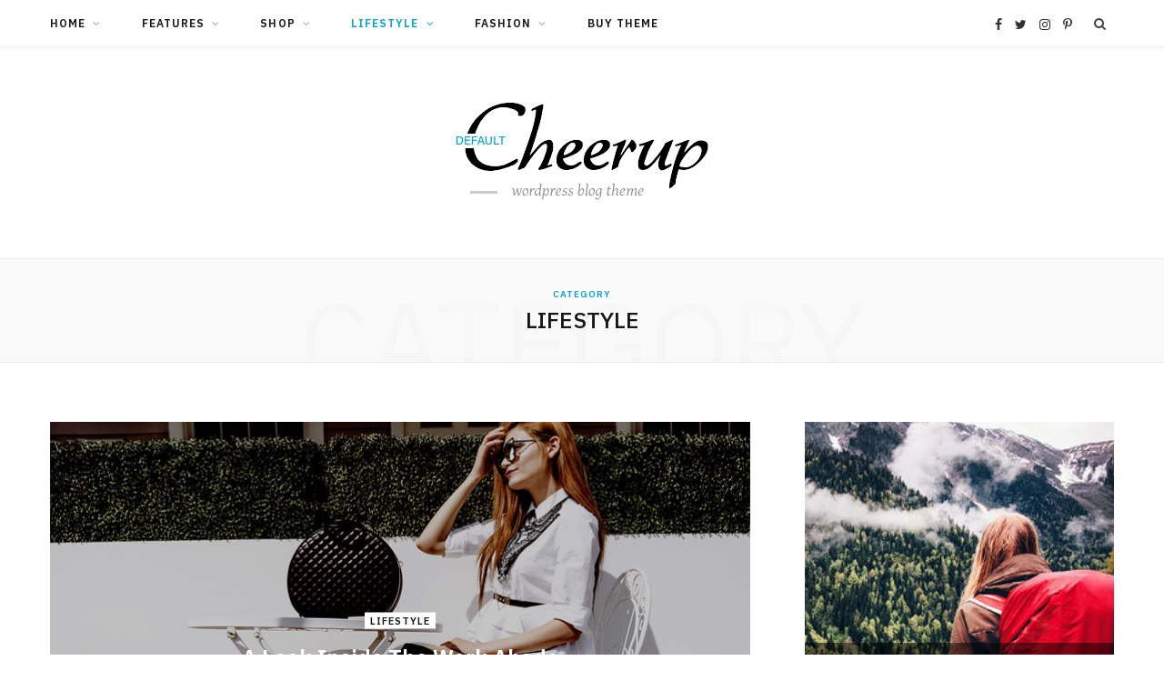

--- FILE ---
content_type: text/html; charset=UTF-8
request_url: https://cheerup.theme-sphere.com/default/blog/category/fashion/?cat_layout=1st-overlay-list
body_size: 72879
content:
<!DOCTYPE html>
<html lang="en-US">

<head>

	<meta charset="UTF-8" />
	<meta http-equiv="x-ua-compatible" content="ie=edge" />
	<meta name="viewport" content="width=device-width, initial-scale=1" />
	<link rel="pingback" href="https://cheerup.theme-sphere.com/default/xmlrpc.php" />
	<link rel="profile" href="http://gmpg.org/xfn/11" />
	
	
	<!-- This site is optimized with the Yoast SEO plugin v14.4.1 - https://yoast.com/wordpress/plugins/seo/ -->
	<style media="all">.wp-block-audio figcaption{margin-top:.5em;margin-bottom:1em}.wp-block-audio audio{width:100%;min-width:300px}.wp-block-button{color:#fff}.wp-block-button.aligncenter{text-align:center}.wp-block-button.alignright{text-align:right}.wp-block-button__link{background-color:#32373c;border:none;border-radius:28px;box-shadow:none;color:inherit;cursor:pointer;display:inline-block;font-size:18px;margin:0;padding:12px 24px;text-align:center;text-decoration:none;overflow-wrap:break-word}.wp-block-button__link:active,.wp-block-button__link:focus,.wp-block-button__link:hover,.wp-block-button__link:visited{color:inherit}.wp-gs .wp-block-button__link:not(.has-background){background-color:var(--wp-block-core-button--color--background,var(--wp-color--primary,#32373c))}.is-style-squared .wp-block-button__link{border-radius:0}.no-border-radius.wp-block-button__link{border-radius:0!important}.is-style-outline{color:#32373c}.is-style-outline .wp-block-button__link{background-color:transparent;border:2px solid}.wp-block-buttons .wp-block-button{display:inline-block;margin-right:8px;margin-bottom:8px}.wp-block-buttons.alignright .wp-block-button{margin-right:none;margin-left:8px}.wp-block-buttons.aligncenter,.wp-block-calendar{text-align:center}.wp-block-calendar tbody td,.wp-block-calendar th{padding:4px;border:1px solid #e2e4e7}.wp-block-calendar tfoot td{border:none}.wp-block-calendar table{width:100%;border-collapse:collapse;font-family:-apple-system,BlinkMacSystemFont,Segoe UI,Roboto,Oxygen-Sans,Ubuntu,Cantarell,Helvetica Neue,sans-serif}.wp-block-calendar table th{font-weight:400;background:#edeff0}.wp-block-calendar a{text-decoration:underline}.wp-block-calendar tfoot a{color:#00739c}.wp-block-calendar table caption,.wp-block-calendar table tbody{color:#40464d}.wp-block-categories.alignleft{margin-right:2em}.wp-block-categories.alignright{margin-left:2em}.wp-block-columns{display:flex;margin-bottom:28px;flex-wrap:wrap}@media (min-width:782px){.wp-block-columns{flex-wrap:nowrap}}.wp-block-columns.has-background{padding:20px 30px}.wp-block-column{flex-grow:1;min-width:0;word-break:break-word;overflow-wrap:break-word}@media (max-width:599px){.wp-block-column{flex-basis:100%!important}}@media (min-width:600px) and (max-width:781px){.wp-block-column{flex-basis:calc(50% - 16px)!important;flex-grow:0}.wp-block-column:nth-child(2n){margin-left:32px}}@media (min-width:782px){.wp-block-column{flex-basis:0;flex-grow:1}.wp-block-column[style]{flex-grow:0}.wp-block-column:not(:first-child){margin-left:32px}}.wp-block-columns.are-vertically-aligned-top{align-items:flex-start}.wp-block-columns.are-vertically-aligned-center{align-items:center}.wp-block-columns.are-vertically-aligned-bottom{align-items:flex-end}.wp-block-column.is-vertically-aligned-top{align-self:flex-start}.wp-block-column.is-vertically-aligned-center{-ms-grid-row-align:center;align-self:center}.wp-block-column.is-vertically-aligned-bottom{align-self:flex-end}.wp-block-column.is-vertically-aligned-bottom,.wp-block-column.is-vertically-aligned-center,.wp-block-column.is-vertically-aligned-top{width:100%}.wp-block-cover,.wp-block-cover-image{position:relative;background-color:#000;background-size:cover;background-position:50%;min-height:430px;height:100%;width:100%;display:flex;justify-content:center;align-items:center;overflow:hidden}.wp-block-cover-image.has-parallax,.wp-block-cover.has-parallax{background-attachment:fixed}@supports (-webkit-overflow-scrolling:touch){.wp-block-cover-image.has-parallax,.wp-block-cover.has-parallax{background-attachment:scroll}}@media (prefers-reduced-motion:reduce){.wp-block-cover-image.has-parallax,.wp-block-cover.has-parallax{background-attachment:scroll}}.wp-block-cover-image.has-background-dim:before,.wp-block-cover.has-background-dim:before{content:"";background-color:inherit}.wp-block-cover-image.has-background-dim:not(.has-background-gradient):before,.wp-block-cover-image .wp-block-cover__gradient-background,.wp-block-cover.has-background-dim:not(.has-background-gradient):before,.wp-block-cover .wp-block-cover__gradient-background{position:absolute;top:0;left:0;bottom:0;right:0;z-index:1}.wp-block-cover-image.has-background-dim:not(.has-background-gradient):before,.wp-block-cover-image .wp-block-cover__gradient-background,.wp-block-cover.has-background-dim:not(.has-background-gradient):before,.wp-block-cover .wp-block-cover__gradient-background{opacity:.5}.wp-block-cover-image.has-background-dim.has-background-dim-10:not(.has-background-gradient):before,.wp-block-cover.has-background-dim.has-background-dim-10:not(.has-background-gradient):before{opacity:.1}.wp-block-cover-image.has-background-dim.has-background-dim-10 .wp-block-cover__gradient-background,.wp-block-cover.has-background-dim.has-background-dim-10 .wp-block-cover__gradient-background{opacity:.1}.wp-block-cover-image.has-background-dim.has-background-dim-20:not(.has-background-gradient):before,.wp-block-cover.has-background-dim.has-background-dim-20:not(.has-background-gradient):before{opacity:.2}.wp-block-cover-image.has-background-dim.has-background-dim-20 .wp-block-cover__gradient-background,.wp-block-cover.has-background-dim.has-background-dim-20 .wp-block-cover__gradient-background{opacity:.2}.wp-block-cover-image.has-background-dim.has-background-dim-30:not(.has-background-gradient):before,.wp-block-cover.has-background-dim.has-background-dim-30:not(.has-background-gradient):before{opacity:.3}.wp-block-cover-image.has-background-dim.has-background-dim-30 .wp-block-cover__gradient-background,.wp-block-cover.has-background-dim.has-background-dim-30 .wp-block-cover__gradient-background{opacity:.3}.wp-block-cover-image.has-background-dim.has-background-dim-40:not(.has-background-gradient):before,.wp-block-cover.has-background-dim.has-background-dim-40:not(.has-background-gradient):before{opacity:.4}.wp-block-cover-image.has-background-dim.has-background-dim-40 .wp-block-cover__gradient-background,.wp-block-cover.has-background-dim.has-background-dim-40 .wp-block-cover__gradient-background{opacity:.4}.wp-block-cover-image.has-background-dim.has-background-dim-50:not(.has-background-gradient):before,.wp-block-cover.has-background-dim.has-background-dim-50:not(.has-background-gradient):before{opacity:.5}.wp-block-cover-image.has-background-dim.has-background-dim-50 .wp-block-cover__gradient-background,.wp-block-cover.has-background-dim.has-background-dim-50 .wp-block-cover__gradient-background{opacity:.5}.wp-block-cover-image.has-background-dim.has-background-dim-60:not(.has-background-gradient):before,.wp-block-cover.has-background-dim.has-background-dim-60:not(.has-background-gradient):before{opacity:.6}.wp-block-cover-image.has-background-dim.has-background-dim-60 .wp-block-cover__gradient-background,.wp-block-cover.has-background-dim.has-background-dim-60 .wp-block-cover__gradient-background{opacity:.6}.wp-block-cover-image.has-background-dim.has-background-dim-70:not(.has-background-gradient):before,.wp-block-cover.has-background-dim.has-background-dim-70:not(.has-background-gradient):before{opacity:.7}.wp-block-cover-image.has-background-dim.has-background-dim-70 .wp-block-cover__gradient-background,.wp-block-cover.has-background-dim.has-background-dim-70 .wp-block-cover__gradient-background{opacity:.7}.wp-block-cover-image.has-background-dim.has-background-dim-80:not(.has-background-gradient):before,.wp-block-cover.has-background-dim.has-background-dim-80:not(.has-background-gradient):before{opacity:.8}.wp-block-cover-image.has-background-dim.has-background-dim-80 .wp-block-cover__gradient-background,.wp-block-cover.has-background-dim.has-background-dim-80 .wp-block-cover__gradient-background{opacity:.8}.wp-block-cover-image.has-background-dim.has-background-dim-90:not(.has-background-gradient):before,.wp-block-cover.has-background-dim.has-background-dim-90:not(.has-background-gradient):before{opacity:.9}.wp-block-cover-image.has-background-dim.has-background-dim-90 .wp-block-cover__gradient-background,.wp-block-cover.has-background-dim.has-background-dim-90 .wp-block-cover__gradient-background{opacity:.9}.wp-block-cover-image.has-background-dim.has-background-dim-100:not(.has-background-gradient):before,.wp-block-cover.has-background-dim.has-background-dim-100:not(.has-background-gradient):before{opacity:1}.wp-block-cover-image.has-background-dim.has-background-dim-100 .wp-block-cover__gradient-background,.wp-block-cover.has-background-dim.has-background-dim-100 .wp-block-cover__gradient-background{opacity:1}.wp-block-cover-image.alignleft,.wp-block-cover-image.alignright,.wp-block-cover.alignleft,.wp-block-cover.alignright{max-width:290px;width:100%}.wp-block-cover-image:after,.wp-block-cover:after{display:block;content:"";font-size:0;min-height:inherit}@supports ((position:-webkit-sticky) or (position:sticky)){.wp-block-cover-image:after,.wp-block-cover:after{content:none}}.wp-block-cover-image.aligncenter,.wp-block-cover-image.alignleft,.wp-block-cover-image.alignright,.wp-block-cover.aligncenter,.wp-block-cover.alignleft,.wp-block-cover.alignright{display:flex}.wp-block-cover-image .wp-block-cover__inner-container,.wp-block-cover .wp-block-cover__inner-container{width:calc(100% - 70px);z-index:1;color:#f8f9f9}.wp-block-cover-image .wp-block-subhead:not(.has-text-color),.wp-block-cover-image h1:not(.has-text-color),.wp-block-cover-image h2:not(.has-text-color),.wp-block-cover-image h3:not(.has-text-color),.wp-block-cover-image h4:not(.has-text-color),.wp-block-cover-image h5:not(.has-text-color),.wp-block-cover-image h6:not(.has-text-color),.wp-block-cover-image p:not(.has-text-color),.wp-block-cover .wp-block-subhead:not(.has-text-color),.wp-block-cover h1:not(.has-text-color),.wp-block-cover h2:not(.has-text-color),.wp-block-cover h3:not(.has-text-color),.wp-block-cover h4:not(.has-text-color),.wp-block-cover h5:not(.has-text-color),.wp-block-cover h6:not(.has-text-color),.wp-block-cover p:not(.has-text-color){color:inherit}.wp-block-cover__video-background{position:absolute;top:50%;left:50%;transform:translateX(-50%) translateY(-50%);width:100%;height:100%;z-index:0;object-fit:cover}.wp-block-cover-image-text,.wp-block-cover-text,section.wp-block-cover-image h2{color:#fff}.wp-block-cover-image-text a,.wp-block-cover-image-text a:active,.wp-block-cover-image-text a:focus,.wp-block-cover-image-text a:hover,.wp-block-cover-text a,.wp-block-cover-text a:active,.wp-block-cover-text a:focus,.wp-block-cover-text a:hover,section.wp-block-cover-image h2 a,section.wp-block-cover-image h2 a:active,section.wp-block-cover-image h2 a:focus,section.wp-block-cover-image h2 a:hover{color:#fff}.wp-block-cover-image .wp-block-cover.has-left-content{justify-content:flex-start}.wp-block-cover-image .wp-block-cover.has-right-content{justify-content:flex-end}.wp-block-cover-image.has-left-content .wp-block-cover-image-text,.wp-block-cover.has-left-content .wp-block-cover-text,section.wp-block-cover-image.has-left-content>h2{margin-left:0;text-align:left}.wp-block-cover-image.has-right-content .wp-block-cover-image-text,.wp-block-cover.has-right-content .wp-block-cover-text,section.wp-block-cover-image.has-right-content>h2{margin-right:0;text-align:right}.wp-block-cover-image .wp-block-cover-image-text,.wp-block-cover .wp-block-cover-text,section.wp-block-cover-image>h2{font-size:2em;line-height:1.25;z-index:1;margin-bottom:0;max-width:580px;padding:14px;text-align:center}.block-editor-block-list__block[data-type="core/embed"][data-align=left],.block-editor-block-list__block[data-type="core/embed"][data-align=right],.wp-block-embed.alignleft,.wp-block-embed.alignright{max-width:360px;width:100%}.wp-block-embed{margin-bottom:1em}.wp-block-embed figcaption{margin-top:.5em;margin-bottom:1em}.wp-embed-responsive .wp-block-embed.wp-embed-aspect-1-1 .wp-block-embed__wrapper,.wp-embed-responsive .wp-block-embed.wp-embed-aspect-1-2 .wp-block-embed__wrapper,.wp-embed-responsive .wp-block-embed.wp-embed-aspect-4-3 .wp-block-embed__wrapper,.wp-embed-responsive .wp-block-embed.wp-embed-aspect-9-16 .wp-block-embed__wrapper,.wp-embed-responsive .wp-block-embed.wp-embed-aspect-16-9 .wp-block-embed__wrapper,.wp-embed-responsive .wp-block-embed.wp-embed-aspect-18-9 .wp-block-embed__wrapper,.wp-embed-responsive .wp-block-embed.wp-embed-aspect-21-9 .wp-block-embed__wrapper{position:relative}.wp-embed-responsive .wp-block-embed.wp-embed-aspect-1-1 .wp-block-embed__wrapper:before,.wp-embed-responsive .wp-block-embed.wp-embed-aspect-1-2 .wp-block-embed__wrapper:before,.wp-embed-responsive .wp-block-embed.wp-embed-aspect-4-3 .wp-block-embed__wrapper:before,.wp-embed-responsive .wp-block-embed.wp-embed-aspect-9-16 .wp-block-embed__wrapper:before,.wp-embed-responsive .wp-block-embed.wp-embed-aspect-16-9 .wp-block-embed__wrapper:before,.wp-embed-responsive .wp-block-embed.wp-embed-aspect-18-9 .wp-block-embed__wrapper:before,.wp-embed-responsive .wp-block-embed.wp-embed-aspect-21-9 .wp-block-embed__wrapper:before{content:"";display:block;padding-top:50%}.wp-embed-responsive .wp-block-embed.wp-embed-aspect-1-1 .wp-block-embed__wrapper iframe,.wp-embed-responsive .wp-block-embed.wp-embed-aspect-1-2 .wp-block-embed__wrapper iframe,.wp-embed-responsive .wp-block-embed.wp-embed-aspect-4-3 .wp-block-embed__wrapper iframe,.wp-embed-responsive .wp-block-embed.wp-embed-aspect-9-16 .wp-block-embed__wrapper iframe,.wp-embed-responsive .wp-block-embed.wp-embed-aspect-16-9 .wp-block-embed__wrapper iframe,.wp-embed-responsive .wp-block-embed.wp-embed-aspect-18-9 .wp-block-embed__wrapper iframe,.wp-embed-responsive .wp-block-embed.wp-embed-aspect-21-9 .wp-block-embed__wrapper iframe{position:absolute;top:0;right:0;bottom:0;left:0;width:100%;height:100%}.wp-embed-responsive .wp-block-embed.wp-embed-aspect-21-9 .wp-block-embed__wrapper:before{padding-top:42.85%}.wp-embed-responsive .wp-block-embed.wp-embed-aspect-18-9 .wp-block-embed__wrapper:before{padding-top:50%}.wp-embed-responsive .wp-block-embed.wp-embed-aspect-16-9 .wp-block-embed__wrapper:before{padding-top:56.25%}.wp-embed-responsive .wp-block-embed.wp-embed-aspect-4-3 .wp-block-embed__wrapper:before{padding-top:75%}.wp-embed-responsive .wp-block-embed.wp-embed-aspect-1-1 .wp-block-embed__wrapper:before{padding-top:100%}.wp-embed-responsive .wp-block-embed.wp-embed-aspect-9-16 .wp-block-embed__wrapper:before{padding-top:177.78%}.wp-embed-responsive .wp-block-embed.wp-embed-aspect-1-2 .wp-block-embed__wrapper:before{padding-top:200%}.wp-block-file{margin-bottom:1.5em}.wp-block-file.aligncenter{text-align:center}.wp-block-file.alignright{text-align:right}.wp-block-file .wp-block-file__button{background:#32373c;border-radius:2em;color:#fff;font-size:13px;padding:.5em 1em}.wp-block-file a.wp-block-file__button{text-decoration:none}.wp-block-file a.wp-block-file__button:active,.wp-block-file a.wp-block-file__button:focus,.wp-block-file a.wp-block-file__button:hover,.wp-block-file a.wp-block-file__button:visited{box-shadow:none;color:#fff;opacity:.85;text-decoration:none}.wp-block-file *+.wp-block-file__button{margin-left:.75em}.blocks-gallery-grid,.wp-block-gallery{display:flex;flex-wrap:wrap;list-style-type:none;padding:0;margin:0}.blocks-gallery-grid .blocks-gallery-image,.blocks-gallery-grid .blocks-gallery-item,.wp-block-gallery .blocks-gallery-image,.wp-block-gallery .blocks-gallery-item{margin:0 16px 16px 0;display:flex;flex-grow:1;flex-direction:column;justify-content:center;position:relative}.blocks-gallery-grid .blocks-gallery-image figure,.blocks-gallery-grid .blocks-gallery-item figure,.wp-block-gallery .blocks-gallery-image figure,.wp-block-gallery .blocks-gallery-item figure{margin:0;height:100%}@supports ((position:-webkit-sticky) or (position:sticky)){.blocks-gallery-grid .blocks-gallery-image figure,.blocks-gallery-grid .blocks-gallery-item figure,.wp-block-gallery .blocks-gallery-image figure,.wp-block-gallery .blocks-gallery-item figure{display:flex;align-items:flex-end;justify-content:flex-start}}.blocks-gallery-grid .blocks-gallery-image img,.blocks-gallery-grid .blocks-gallery-item img,.wp-block-gallery .blocks-gallery-image img,.wp-block-gallery .blocks-gallery-item img{display:block;max-width:100%;height:auto;width:100%}@supports ((position:-webkit-sticky) or (position:sticky)){.blocks-gallery-grid .blocks-gallery-image img,.blocks-gallery-grid .blocks-gallery-item img,.wp-block-gallery .blocks-gallery-image img,.wp-block-gallery .blocks-gallery-item img{width:auto}}.blocks-gallery-grid .blocks-gallery-image figcaption,.blocks-gallery-grid .blocks-gallery-item figcaption,.wp-block-gallery .blocks-gallery-image figcaption,.wp-block-gallery .blocks-gallery-item figcaption{position:absolute;bottom:0;width:100%;max-height:100%;overflow:auto;padding:40px 10px 9px;color:#fff;text-align:center;font-size:13px;background:linear-gradient(0deg,rgba(0,0,0,.7),rgba(0,0,0,.3) 70%,transparent)}.blocks-gallery-grid .blocks-gallery-image figcaption img,.blocks-gallery-grid .blocks-gallery-item figcaption img,.wp-block-gallery .blocks-gallery-image figcaption img,.wp-block-gallery .blocks-gallery-item figcaption img{display:inline}.blocks-gallery-grid.is-cropped .blocks-gallery-image a,.blocks-gallery-grid.is-cropped .blocks-gallery-image img,.blocks-gallery-grid.is-cropped .blocks-gallery-item a,.blocks-gallery-grid.is-cropped .blocks-gallery-item img,.wp-block-gallery.is-cropped .blocks-gallery-image a,.wp-block-gallery.is-cropped .blocks-gallery-image img,.wp-block-gallery.is-cropped .blocks-gallery-item a,.wp-block-gallery.is-cropped .blocks-gallery-item img{width:100%}@supports ((position:-webkit-sticky) or (position:sticky)){.blocks-gallery-grid.is-cropped .blocks-gallery-image a,.blocks-gallery-grid.is-cropped .blocks-gallery-image img,.blocks-gallery-grid.is-cropped .blocks-gallery-item a,.blocks-gallery-grid.is-cropped .blocks-gallery-item img,.wp-block-gallery.is-cropped .blocks-gallery-image a,.wp-block-gallery.is-cropped .blocks-gallery-image img,.wp-block-gallery.is-cropped .blocks-gallery-item a,.wp-block-gallery.is-cropped .blocks-gallery-item img{height:100%;flex:1;object-fit:cover}}.blocks-gallery-grid .blocks-gallery-image,.blocks-gallery-grid .blocks-gallery-item,.wp-block-gallery .blocks-gallery-image,.wp-block-gallery .blocks-gallery-item{width:calc((100% - 16px)/2)}.blocks-gallery-grid .blocks-gallery-image:nth-of-type(2n),.blocks-gallery-grid .blocks-gallery-item:nth-of-type(2n),.wp-block-gallery .blocks-gallery-image:nth-of-type(2n),.wp-block-gallery .blocks-gallery-item:nth-of-type(2n){margin-right:0}.blocks-gallery-grid.columns-1 .blocks-gallery-image,.blocks-gallery-grid.columns-1 .blocks-gallery-item,.wp-block-gallery.columns-1 .blocks-gallery-image,.wp-block-gallery.columns-1 .blocks-gallery-item{width:100%;margin-right:0}@media (min-width:600px){.blocks-gallery-grid.columns-3 .blocks-gallery-image,.blocks-gallery-grid.columns-3 .blocks-gallery-item,.wp-block-gallery.columns-3 .blocks-gallery-image,.wp-block-gallery.columns-3 .blocks-gallery-item{width:calc((100% - 32px)/3);margin-right:16px}@supports (-ms-ime-align:auto){.blocks-gallery-grid.columns-3 .blocks-gallery-image,.blocks-gallery-grid.columns-3 .blocks-gallery-item,.wp-block-gallery.columns-3 .blocks-gallery-image,.wp-block-gallery.columns-3 .blocks-gallery-item{width:calc((100% - 32px)/3 - 1px)}}.blocks-gallery-grid.columns-4 .blocks-gallery-image,.blocks-gallery-grid.columns-4 .blocks-gallery-item,.wp-block-gallery.columns-4 .blocks-gallery-image,.wp-block-gallery.columns-4 .blocks-gallery-item{width:calc((100% - 48px)/4);margin-right:16px}@supports (-ms-ime-align:auto){.blocks-gallery-grid.columns-4 .blocks-gallery-image,.blocks-gallery-grid.columns-4 .blocks-gallery-item,.wp-block-gallery.columns-4 .blocks-gallery-image,.wp-block-gallery.columns-4 .blocks-gallery-item{width:calc((100% - 48px)/4 - 1px)}}.blocks-gallery-grid.columns-5 .blocks-gallery-image,.blocks-gallery-grid.columns-5 .blocks-gallery-item,.wp-block-gallery.columns-5 .blocks-gallery-image,.wp-block-gallery.columns-5 .blocks-gallery-item{width:calc((100% - 64px)/5);margin-right:16px}@supports (-ms-ime-align:auto){.blocks-gallery-grid.columns-5 .blocks-gallery-image,.blocks-gallery-grid.columns-5 .blocks-gallery-item,.wp-block-gallery.columns-5 .blocks-gallery-image,.wp-block-gallery.columns-5 .blocks-gallery-item{width:calc((100% - 64px)/5 - 1px)}}.blocks-gallery-grid.columns-6 .blocks-gallery-image,.blocks-gallery-grid.columns-6 .blocks-gallery-item,.wp-block-gallery.columns-6 .blocks-gallery-image,.wp-block-gallery.columns-6 .blocks-gallery-item{width:calc((100% - 80px)/6);margin-right:16px}@supports (-ms-ime-align:auto){.blocks-gallery-grid.columns-6 .blocks-gallery-image,.blocks-gallery-grid.columns-6 .blocks-gallery-item,.wp-block-gallery.columns-6 .blocks-gallery-image,.wp-block-gallery.columns-6 .blocks-gallery-item{width:calc((100% - 80px)/6 - 1px)}}.blocks-gallery-grid.columns-7 .blocks-gallery-image,.blocks-gallery-grid.columns-7 .blocks-gallery-item,.wp-block-gallery.columns-7 .blocks-gallery-image,.wp-block-gallery.columns-7 .blocks-gallery-item{width:calc((100% - 96px)/7);margin-right:16px}@supports (-ms-ime-align:auto){.blocks-gallery-grid.columns-7 .blocks-gallery-image,.blocks-gallery-grid.columns-7 .blocks-gallery-item,.wp-block-gallery.columns-7 .blocks-gallery-image,.wp-block-gallery.columns-7 .blocks-gallery-item{width:calc((100% - 96px)/7 - 1px)}}.blocks-gallery-grid.columns-8 .blocks-gallery-image,.blocks-gallery-grid.columns-8 .blocks-gallery-item,.wp-block-gallery.columns-8 .blocks-gallery-image,.wp-block-gallery.columns-8 .blocks-gallery-item{width:calc((100% - 112px)/8);margin-right:16px}@supports (-ms-ime-align:auto){.blocks-gallery-grid.columns-8 .blocks-gallery-image,.blocks-gallery-grid.columns-8 .blocks-gallery-item,.wp-block-gallery.columns-8 .blocks-gallery-image,.wp-block-gallery.columns-8 .blocks-gallery-item{width:calc((100% - 112px)/8 - 1px)}}.blocks-gallery-grid.columns-1 .blocks-gallery-image:nth-of-type(1n),.blocks-gallery-grid.columns-1 .blocks-gallery-item:nth-of-type(1n),.wp-block-gallery.columns-1 .blocks-gallery-image:nth-of-type(1n),.wp-block-gallery.columns-1 .blocks-gallery-item:nth-of-type(1n){margin-right:0}.blocks-gallery-grid.columns-2 .blocks-gallery-image:nth-of-type(2n),.blocks-gallery-grid.columns-2 .blocks-gallery-item:nth-of-type(2n),.wp-block-gallery.columns-2 .blocks-gallery-image:nth-of-type(2n),.wp-block-gallery.columns-2 .blocks-gallery-item:nth-of-type(2n){margin-right:0}.blocks-gallery-grid.columns-3 .blocks-gallery-image:nth-of-type(3n),.blocks-gallery-grid.columns-3 .blocks-gallery-item:nth-of-type(3n),.wp-block-gallery.columns-3 .blocks-gallery-image:nth-of-type(3n),.wp-block-gallery.columns-3 .blocks-gallery-item:nth-of-type(3n){margin-right:0}.blocks-gallery-grid.columns-4 .blocks-gallery-image:nth-of-type(4n),.blocks-gallery-grid.columns-4 .blocks-gallery-item:nth-of-type(4n),.wp-block-gallery.columns-4 .blocks-gallery-image:nth-of-type(4n),.wp-block-gallery.columns-4 .blocks-gallery-item:nth-of-type(4n){margin-right:0}.blocks-gallery-grid.columns-5 .blocks-gallery-image:nth-of-type(5n),.blocks-gallery-grid.columns-5 .blocks-gallery-item:nth-of-type(5n),.wp-block-gallery.columns-5 .blocks-gallery-image:nth-of-type(5n),.wp-block-gallery.columns-5 .blocks-gallery-item:nth-of-type(5n){margin-right:0}.blocks-gallery-grid.columns-6 .blocks-gallery-image:nth-of-type(6n),.blocks-gallery-grid.columns-6 .blocks-gallery-item:nth-of-type(6n),.wp-block-gallery.columns-6 .blocks-gallery-image:nth-of-type(6n),.wp-block-gallery.columns-6 .blocks-gallery-item:nth-of-type(6n){margin-right:0}.blocks-gallery-grid.columns-7 .blocks-gallery-image:nth-of-type(7n),.blocks-gallery-grid.columns-7 .blocks-gallery-item:nth-of-type(7n),.wp-block-gallery.columns-7 .blocks-gallery-image:nth-of-type(7n),.wp-block-gallery.columns-7 .blocks-gallery-item:nth-of-type(7n){margin-right:0}.blocks-gallery-grid.columns-8 .blocks-gallery-image:nth-of-type(8n),.blocks-gallery-grid.columns-8 .blocks-gallery-item:nth-of-type(8n),.wp-block-gallery.columns-8 .blocks-gallery-image:nth-of-type(8n),.wp-block-gallery.columns-8 .blocks-gallery-item:nth-of-type(8n){margin-right:0}}.blocks-gallery-grid .blocks-gallery-image:last-child,.blocks-gallery-grid .blocks-gallery-item:last-child,.wp-block-gallery .blocks-gallery-image:last-child,.wp-block-gallery .blocks-gallery-item:last-child{margin-right:0}.blocks-gallery-grid.alignleft,.blocks-gallery-grid.alignright,.wp-block-gallery.alignleft,.wp-block-gallery.alignright{max-width:290px;width:100%}.blocks-gallery-grid.aligncenter .blocks-gallery-item figure,.wp-block-gallery.aligncenter .blocks-gallery-item figure{justify-content:center}.wp-block-image{margin-bottom:1em}.wp-block-image img{max-width:100%}.wp-block-image.aligncenter{text-align:center}.wp-block-image.alignfull img,.wp-block-image.alignwide img{width:100%}.wp-block-image .aligncenter,.wp-block-image .alignleft,.wp-block-image .alignright,.wp-block-image.is-resized{display:table;margin-left:0;margin-right:0}.wp-block-image .aligncenter>figcaption,.wp-block-image .alignleft>figcaption,.wp-block-image .alignright>figcaption,.wp-block-image.is-resized>figcaption{display:table-caption;caption-side:bottom}.wp-block-image .alignleft{float:left;margin-right:1em}.wp-block-image .alignright{float:right;margin-left:1em}.wp-block-image .aligncenter{margin-left:auto;margin-right:auto}.wp-block-image figcaption{margin-top:.5em;margin-bottom:1em}.is-style-circle-mask img,.is-style-rounded img{border-radius:9999px}@supports ((-webkit-mask-image:none) or (mask-image:none)) or (-webkit-mask-image:none){.is-style-circle-mask img{-webkit-mask-image:url('data:image/svg+xml;utf8,<svg viewBox="0 0 100 100" xmlns="http://www.w3.org/2000/svg"><circle cx="50" cy="50" r="50"/></svg>');mask-image:url('data:image/svg+xml;utf8,<svg viewBox="0 0 100 100" xmlns="http://www.w3.org/2000/svg"><circle cx="50" cy="50" r="50"/></svg>');mask-mode:alpha;-webkit-mask-repeat:no-repeat;mask-repeat:no-repeat;-webkit-mask-size:contain;mask-size:contain;-webkit-mask-position:center;mask-position:center;border-radius:0}}.wp-block-latest-comments__comment{font-size:15px;line-height:1.1;list-style:none;margin-bottom:1em}.has-avatars .wp-block-latest-comments__comment{min-height:36px;list-style:none}.has-avatars .wp-block-latest-comments__comment .wp-block-latest-comments__comment-excerpt,.has-avatars .wp-block-latest-comments__comment .wp-block-latest-comments__comment-meta{margin-left:52px}.has-dates .wp-block-latest-comments__comment,.has-excerpts .wp-block-latest-comments__comment{line-height:1.5}.wp-block-latest-comments__comment-excerpt p{font-size:14px;line-height:1.8;margin:5px 0 20px}.wp-block-latest-comments__comment-date{color:#8f98a1;display:block;font-size:12px}.wp-block-latest-comments .avatar,.wp-block-latest-comments__comment-avatar{border-radius:24px;display:block;float:left;height:40px;margin-right:12px;width:40px}.wp-block-latest-posts.alignleft{margin-right:2em}.wp-block-latest-posts.alignright{margin-left:2em}.wp-block-latest-posts.wp-block-latest-posts__list{list-style:none}.wp-block-latest-posts.wp-block-latest-posts__list li{clear:both}.wp-block-latest-posts.is-grid{display:flex;flex-wrap:wrap;padding:0}.wp-block-latest-posts.is-grid li{margin:0 16px 16px 0;width:100%}@media (min-width:600px){.wp-block-latest-posts.columns-2 li{width:calc(50% - 16px)}.wp-block-latest-posts.columns-3 li{width:calc(33.33333% - 16px)}.wp-block-latest-posts.columns-4 li{width:calc(25% - 16px)}.wp-block-latest-posts.columns-5 li{width:calc(20% - 16px)}.wp-block-latest-posts.columns-6 li{width:calc(16.66667% - 16px)}}.wp-block-latest-posts__post-date{display:block;color:#6c7781;font-size:13px}.wp-block-latest-posts__post-excerpt{margin-top:8px;margin-bottom:16px}.wp-block-latest-posts__featured-image img{height:auto;width:auto}.wp-block-latest-posts__featured-image.alignleft{margin-right:1em}.wp-block-latest-posts__featured-image.alignright{margin-left:1em}.wp-block-latest-posts__featured-image.aligncenter{margin-bottom:1em;text-align:center}.wp-block-media-text{
  /*!rtl:begin:ignore*/direction:ltr;
  /*!rtl:end:ignore*/display:-ms-grid;display:grid;-ms-grid-columns:50% 1fr;grid-template-columns:50% 1fr;-ms-grid-rows:auto;grid-template-rows:auto}.wp-block-media-text.has-media-on-the-right{-ms-grid-columns:1fr 50%;grid-template-columns:1fr 50%}.wp-block-media-text.is-vertically-aligned-top .wp-block-media-text__content,.wp-block-media-text.is-vertically-aligned-top .wp-block-media-text__media{-ms-grid-row-align:start;align-self:start}.wp-block-media-text.is-vertically-aligned-center .wp-block-media-text__content,.wp-block-media-text.is-vertically-aligned-center .wp-block-media-text__media,.wp-block-media-text .wp-block-media-text__content,.wp-block-media-text .wp-block-media-text__media{-ms-grid-row-align:center;align-self:center}.wp-block-media-text.is-vertically-aligned-bottom .wp-block-media-text__content,.wp-block-media-text.is-vertically-aligned-bottom .wp-block-media-text__media{-ms-grid-row-align:end;align-self:end}.wp-block-media-text .wp-block-media-text__media{
  /*!rtl:begin:ignore*/-ms-grid-column:1;grid-column:1;-ms-grid-row:1;grid-row:1;
  /*!rtl:end:ignore*/margin:0}.wp-block-media-text .wp-block-media-text__content{direction:ltr;
  /*!rtl:begin:ignore*/-ms-grid-column:2;grid-column:2;-ms-grid-row:1;grid-row:1;
  /*!rtl:end:ignore*/padding:0 8%;word-break:break-word}.wp-block-media-text.has-media-on-the-right .wp-block-media-text__media{
  /*!rtl:begin:ignore*/-ms-grid-column:2;grid-column:2;-ms-grid-row:1;grid-row:1
  /*!rtl:end:ignore*/}.wp-block-media-text.has-media-on-the-right .wp-block-media-text__content{
  /*!rtl:begin:ignore*/-ms-grid-column:1;grid-column:1;-ms-grid-row:1;grid-row:1
  /*!rtl:end:ignore*/}.wp-block-media-text>figure>img,.wp-block-media-text>figure>video{max-width:unset;width:100%;vertical-align:middle}.wp-block-media-text.is-image-fill figure.wp-block-media-text__media{height:100%;min-height:250px;background-size:cover}.wp-block-media-text.is-image-fill figure.wp-block-media-text__media>img{position:absolute;width:1px;height:1px;padding:0;margin:-1px;overflow:hidden;clip:rect(0,0,0,0);border:0}@media (max-width:600px){.wp-block-media-text.is-stacked-on-mobile{-ms-grid-columns:100%!important;grid-template-columns:100%!important}.wp-block-media-text.is-stacked-on-mobile .wp-block-media-text__media{-ms-grid-column:1;grid-column:1;-ms-grid-row:1;grid-row:1}.wp-block-media-text.is-stacked-on-mobile.has-media-on-the-right .wp-block-media-text__media,.wp-block-media-text.is-stacked-on-mobile .wp-block-media-text__content{-ms-grid-column:1;grid-column:1;-ms-grid-row:2;grid-row:2}.wp-block-media-text.is-stacked-on-mobile.has-media-on-the-right .wp-block-media-text__content{-ms-grid-column:1;grid-column:1;-ms-grid-row:1;grid-row:1}}.wp-block-navigation>ul{display:block;list-style:none;margin:0;padding-left:0}@media (min-width:600px){.wp-block-navigation>ul{display:flex;flex-wrap:wrap}}.wp-block-navigation>ul ul{list-style:none;padding-left:0;margin-top:0;margin-left:0}.wp-block-navigation>ul ul li{margin:0}.wp-block-navigation>ul li{z-index:1}.wp-block-navigation>ul li:focus-within,.wp-block-navigation>ul li:hover{cursor:pointer;z-index:99999}.wp-block-navigation>ul li:focus-within>ul,.wp-block-navigation>ul li:hover>ul,.wp-block-navigation>ul li ul:focus,.wp-block-navigation>ul li ul:hover{visibility:visible;opacity:1;display:flex;flex-direction:column}.wp-block-navigation>ul>li ul{position:absolute;left:0;top:100%;min-width:200px;max-width:200px;opacity:0;transition:opacity .1s linear;visibility:hidden}.wp-block-navigation,.wp-block-navigation .block-editor-block-list__layout{display:flex;flex-wrap:wrap}.wp-block-navigation .block-editor-block-list__layout .block-editor-block-list__layout{width:200px}.wp-block-navigation .block-editor-inner-blocks>.block-editor-block-list__layout>.wp-block{margin:0;width:auto}.wp-block-navigation,.wp-block-navigation>.wp-block-navigation__container{align-items:center;width:100%}.wp-block-navigation>.wp-block-navigation-link,.wp-block-navigation>.wp-block-navigation__container>.wp-block-navigation-link{display:flex;margin-top:0;margin-bottom:0}.wp-block-navigation .wp-block-navigation-link{position:relative;margin:0;min-height:56px;display:flex;line-height:1.4}.wp-block-navigation .wp-block-navigation-link .wp-block,.wp-block-navigation .wp-block-navigation-link .wp-block-navigation-link{min-height:auto;padding:0}.wp-block-navigation .wp-block-navigation-link .wp-block .wp-block-navigation-link{margin:0}.wp-block-navigation .wp-block-navigation-link>.block-editor-inner-blocks{display:none}.wp-block-navigation .wp-block-navigation-link.has-child>.wp-block-navigation__container,.wp-block-navigation .wp-block-navigation-link.is-editing.has-child>.block-editor-inner-blocks{display:flex;border:1px solid rgba(0,0,0,.15);position:absolute;z-index:1;top:100%;left:0}.wp-block-navigation .wp-block-navigation-link.has-child>.wp-block-navigation__container .block-editor-inner-blocks,.wp-block-navigation .wp-block-navigation-link.has-child>.wp-block-navigation__container .wp-block-navigation__container,.wp-block-navigation .wp-block-navigation-link.is-editing.has-child>.block-editor-inner-blocks .block-editor-inner-blocks,.wp-block-navigation .wp-block-navigation-link.is-editing.has-child>.block-editor-inner-blocks .wp-block-navigation__container{left:100%;top:-1px}.wp-block-navigation .wp-block-navigation-link .block-editor-inner-blocks,.wp-block-navigation .wp-block-navigation-link .wp-block-navigation__container{background-color:inherit;color:inherit}.wp-block-navigation .wp-block-navigation-link .wp-block-navigation-link__content{display:flex;align-items:center;width:max-content;padding:6px 16px}.wp-block-navigation .wp-block-navigation-link .wp-block-navigation-link:first-child:not(:only-child) .wp-block-navigation-link__content{padding-top:8px}.wp-block-navigation .wp-block-navigation-link .wp-block-navigation-link:last-child .wp-block-navigation-link__content{padding-bottom:8px}.wp-block-navigation .wp-block-navigation-link.has-child .wp-block-navigation-link__content{min-width:100%;padding-right:32px;position:relative}.wp-block-navigation .wp-block-navigation-link .wp-block-navigation-link__submenu-icon{position:absolute;right:16px}.wp-block-navigation .wp-block-navigation-link .wp-block-navigation-link__submenu-icon svg{fill:currentColor}.wp-block-navigation .wp-block-navigation-link .wp-block-navigation-link svg{transform:rotate(0)}.wp-block-navigation .wp-block-navigation-link.has-text-color .wp-block-navigation-link__content{color:inherit}.wp-block-navigation.is-style-light .wp-block-navigation-link:not(.has-text-color)>.block-editor-inner-blocks,.wp-block-navigation.is-style-light .wp-block-navigation-link:not(.has-text-color)>.wp-block-navigation__container,.wp-block-navigation .wp-block-navigation-link:not(.has-text-color)>.block-editor-inner-blocks,.wp-block-navigation .wp-block-navigation-link:not(.has-text-color)>.wp-block-navigation__container{color:#111}.wp-block-navigation.is-style-light .wp-block-navigation-link:not(.has-background)>.block-editor-inner-blocks,.wp-block-navigation.is-style-light .wp-block-navigation-link:not(.has-background)>.wp-block-navigation__container,.wp-block-navigation .wp-block-navigation-link:not(.has-background)>.block-editor-inner-blocks,.wp-block-navigation .wp-block-navigation-link:not(.has-background)>.wp-block-navigation__container{background-color:#fff}.wp-block-navigation.is-style-dark .wp-block-navigation-link:not(.has-text-color)>.block-editor-inner-blocks,.wp-block-navigation.is-style-dark .wp-block-navigation-link:not(.has-text-color)>.wp-block-navigation__container{color:#fff}.wp-block-navigation.is-style-dark .wp-block-navigation-link:not(.has-background)>.block-editor-inner-blocks,.wp-block-navigation.is-style-dark .wp-block-navigation-link:not(.has-background)>.wp-block-navigation__container{background-color:#333}.wp-block-navigation .wp-block-navigation-link.has-child>.wp-block-navigation__container{display:flex;flex-direction:column;padding:0}.wp-block-navigation>ul>li>a{display:flex;align-items:center}.wp-block-navigation>ul>li:first-of-type>a{padding-left:0}.wp-block-navigation>ul>li:last-of-type>a{padding-right:0}.wp-block-navigation.items-justified-left>ul{justify-content:flex-start}.wp-block-navigation.items-justified-center>ul{justify-content:center}.wp-block-navigation.items-justified-right>ul{justify-content:flex-end}.is-small-text{font-size:14px}.is-regular-text{font-size:16px}.is-large-text{font-size:36px}.is-larger-text{font-size:48px}.has-drop-cap:not(:focus):first-letter{float:left;font-size:8.4em;line-height:.68;font-weight:100;margin:.05em .1em 0 0;text-transform:uppercase;font-style:normal}p.has-background{padding:20px 30px}p.has-text-color a{color:inherit}.wp-block-pullquote{padding:3em 0;margin-left:0;margin-right:0;text-align:center}.wp-block-pullquote.alignleft,.wp-block-pullquote.alignright{max-width:290px}.wp-block-pullquote.alignleft p,.wp-block-pullquote.alignright p{font-size:20px}.wp-block-pullquote p{font-size:28px;line-height:1.6}.wp-block-pullquote cite,.wp-block-pullquote footer{position:relative}.wp-block-pullquote .has-text-color a{color:inherit}.wp-block-pullquote:not(.is-style-solid-color){background:none}.wp-block-pullquote.is-style-solid-color{border:none}.wp-block-pullquote.is-style-solid-color blockquote{margin-left:auto;margin-right:auto;text-align:left;max-width:60%}.wp-block-pullquote.is-style-solid-color blockquote p{margin-top:0;margin-bottom:0;font-size:32px}.wp-block-pullquote.is-style-solid-color blockquote cite{text-transform:none;font-style:normal}.wp-block-pullquote cite{color:inherit}.wp-block-quote.is-large,.wp-block-quote.is-style-large{margin:0 0 16px;padding:0 1em}.wp-block-quote.is-large p,.wp-block-quote.is-style-large p{font-size:24px;font-style:italic;line-height:1.6}.wp-block-quote.is-large cite,.wp-block-quote.is-large footer,.wp-block-quote.is-style-large cite,.wp-block-quote.is-style-large footer{font-size:18px;text-align:right}.wp-block-rss.alignleft{margin-right:2em}.wp-block-rss.alignright{margin-left:2em}.wp-block-rss.is-grid{display:flex;flex-wrap:wrap;padding:0;list-style:none}.wp-block-rss.is-grid li{margin:0 16px 16px 0;width:100%}@media (min-width:600px){.wp-block-rss.columns-2 li{width:calc(50% - 16px)}.wp-block-rss.columns-3 li{width:calc(33.33333% - 16px)}.wp-block-rss.columns-4 li{width:calc(25% - 16px)}.wp-block-rss.columns-5 li{width:calc(20% - 16px)}.wp-block-rss.columns-6 li{width:calc(16.66667% - 16px)}}.wp-block-rss__item-author,.wp-block-rss__item-publish-date{display:block;color:#6c7781;font-size:13px}.wp-block-search{display:flex;flex-wrap:wrap}.wp-block-search .wp-block-search__label{width:100%}.wp-block-search .wp-block-search__input{flex-grow:1;max-width:360px}.wp-block-search .wp-block-search__button{margin-left:10px}.wp-block-separator.is-style-wide{border-bottom-width:1px}.wp-block-separator.is-style-dots{background:none!important;border:none;text-align:center;max-width:none;line-height:1;height:auto}.wp-block-separator.is-style-dots:before{content:"\00b7 \00b7 \00b7";color:currentColor;font-size:20px;letter-spacing:2em;padding-left:2em;font-family:serif}.wp-block-social-links{display:flex;justify-content:flex-start;padding-left:0;padding-right:0;margin-left:0}.wp-block-social-links .wp-social-link a,.wp-block-social-links .wp-social-link a:hover{text-decoration:none;border-bottom:0;box-shadow:none}.wp-social-link{display:block;width:36px;height:36px;border-radius:36px;margin-right:8px;transition:transform .1s ease}@media (prefers-reduced-motion:reduce){.wp-social-link{transition-duration:0s}}.wp-social-link a{padding:6px;display:block;line-height:0;transition:transform .1s ease}.wp-social-link a,.wp-social-link a:active,.wp-social-link a:hover,.wp-social-link a:visited,.wp-social-link svg{color:currentColor;fill:currentColor}.wp-social-link:hover{transform:scale(1.1)}.wp-block-social-links.aligncenter{justify-content:center;display:flex}.wp-block-social-links:not(.is-style-logos-only) .wp-social-link{background-color:#f0f0f0;color:#444}.wp-block-social-links:not(.is-style-logos-only) .wp-social-link-amazon{background-color:#f90;color:#fff}.wp-block-social-links:not(.is-style-logos-only) .wp-social-link-bandcamp{background-color:#1ea0c3;color:#fff}.wp-block-social-links:not(.is-style-logos-only) .wp-social-link-behance{background-color:#0757fe;color:#fff}.wp-block-social-links:not(.is-style-logos-only) .wp-social-link-codepen{background-color:#1e1f26;color:#fff}.wp-block-social-links:not(.is-style-logos-only) .wp-social-link-deviantart{background-color:#02e49b;color:#fff}.wp-block-social-links:not(.is-style-logos-only) .wp-social-link-dribbble{background-color:#e94c89;color:#fff}.wp-block-social-links:not(.is-style-logos-only) .wp-social-link-dropbox{background-color:#4280ff;color:#fff}.wp-block-social-links:not(.is-style-logos-only) .wp-social-link-etsy{background-color:#f45800;color:#fff}.wp-block-social-links:not(.is-style-logos-only) .wp-social-link-facebook{background-color:#1977f2;color:#fff}.wp-block-social-links:not(.is-style-logos-only) .wp-social-link-fivehundredpx{background-color:#000;color:#fff}.wp-block-social-links:not(.is-style-logos-only) .wp-social-link-flickr{background-color:#0461dd;color:#fff}.wp-block-social-links:not(.is-style-logos-only) .wp-social-link-foursquare{background-color:#e65678;color:#fff}.wp-block-social-links:not(.is-style-logos-only) .wp-social-link-github{background-color:#24292d;color:#fff}.wp-block-social-links:not(.is-style-logos-only) .wp-social-link-goodreads{background-color:#eceadd;color:#382110}.wp-block-social-links:not(.is-style-logos-only) .wp-social-link-google{background-color:#ea4434;color:#fff}.wp-block-social-links:not(.is-style-logos-only) .wp-social-link-instagram{background-color:#f00075;color:#fff}.wp-block-social-links:not(.is-style-logos-only) .wp-social-link-lastfm{background-color:#e21b24;color:#fff}.wp-block-social-links:not(.is-style-logos-only) .wp-social-link-linkedin{background-color:#0577b5;color:#fff}.wp-block-social-links:not(.is-style-logos-only) .wp-social-link-mastodon{background-color:#3288d4;color:#fff}.wp-block-social-links:not(.is-style-logos-only) .wp-social-link-medium{background-color:#02ab6c;color:#fff}.wp-block-social-links:not(.is-style-logos-only) .wp-social-link-meetup{background-color:#f6405f;color:#fff}.wp-block-social-links:not(.is-style-logos-only) .wp-social-link-pinterest{background-color:#e60122;color:#fff}.wp-block-social-links:not(.is-style-logos-only) .wp-social-link-pocket{background-color:#ef4155;color:#fff}.wp-block-social-links:not(.is-style-logos-only) .wp-social-link-reddit{background-color:#fe4500;color:#fff}.wp-block-social-links:not(.is-style-logos-only) .wp-social-link-skype{background-color:#0478d7;color:#fff}.wp-block-social-links:not(.is-style-logos-only) .wp-social-link-snapchat{background-color:#fefc00;color:#fff;stroke:#000}.wp-block-social-links:not(.is-style-logos-only) .wp-social-link-soundcloud{background-color:#ff5600;color:#fff}.wp-block-social-links:not(.is-style-logos-only) .wp-social-link-spotify{background-color:#1bd760;color:#fff}.wp-block-social-links:not(.is-style-logos-only) .wp-social-link-tumblr{background-color:#011835;color:#fff}.wp-block-social-links:not(.is-style-logos-only) .wp-social-link-twitch{background-color:#6440a4;color:#fff}.wp-block-social-links:not(.is-style-logos-only) .wp-social-link-twitter{background-color:#21a1f3;color:#fff}.wp-block-social-links:not(.is-style-logos-only) .wp-social-link-vimeo{background-color:#1eb7ea;color:#fff}.wp-block-social-links:not(.is-style-logos-only) .wp-social-link-vk{background-color:#4680c2;color:#fff}.wp-block-social-links:not(.is-style-logos-only) .wp-social-link-wordpress{background-color:#3499cd;color:#fff}.wp-block-social-links:not(.is-style-logos-only) .wp-social-link-yelp{background-color:#d32422;color:#fff}.wp-block-social-links:not(.is-style-logos-only) .wp-social-link-youtube{background-color:#ff0100;color:#fff}.wp-block-social-links.is-style-logos-only .wp-social-link{background:none;padding:4px}.wp-block-social-links.is-style-logos-only .wp-social-link svg{width:28px;height:28px}.wp-block-social-links.is-style-logos-only .wp-social-link-amazon{color:#f90}.wp-block-social-links.is-style-logos-only .wp-social-link-bandcamp{color:#1ea0c3}.wp-block-social-links.is-style-logos-only .wp-social-link-behance{color:#0757fe}.wp-block-social-links.is-style-logos-only .wp-social-link-codepen{color:#1e1f26}.wp-block-social-links.is-style-logos-only .wp-social-link-deviantart{color:#02e49b}.wp-block-social-links.is-style-logos-only .wp-social-link-dribbble{color:#e94c89}.wp-block-social-links.is-style-logos-only .wp-social-link-dropbox{color:#4280ff}.wp-block-social-links.is-style-logos-only .wp-social-link-etsy{color:#f45800}.wp-block-social-links.is-style-logos-only .wp-social-link-facebook{color:#1977f2}.wp-block-social-links.is-style-logos-only .wp-social-link-fivehundredpx{color:#000}.wp-block-social-links.is-style-logos-only .wp-social-link-flickr{color:#0461dd}.wp-block-social-links.is-style-logos-only .wp-social-link-foursquare{color:#e65678}.wp-block-social-links.is-style-logos-only .wp-social-link-github{color:#24292d}.wp-block-social-links.is-style-logos-only .wp-social-link-goodreads{color:#382110}.wp-block-social-links.is-style-logos-only .wp-social-link-google{color:#ea4434}.wp-block-social-links.is-style-logos-only .wp-social-link-instagram{color:#f00075}.wp-block-social-links.is-style-logos-only .wp-social-link-lastfm{color:#e21b24}.wp-block-social-links.is-style-logos-only .wp-social-link-linkedin{color:#0577b5}.wp-block-social-links.is-style-logos-only .wp-social-link-mastodon{color:#3288d4}.wp-block-social-links.is-style-logos-only .wp-social-link-medium{color:#02ab6c}.wp-block-social-links.is-style-logos-only .wp-social-link-meetup{color:#f6405f}.wp-block-social-links.is-style-logos-only .wp-social-link-pinterest{color:#e60122}.wp-block-social-links.is-style-logos-only .wp-social-link-pocket{color:#ef4155}.wp-block-social-links.is-style-logos-only .wp-social-link-reddit{color:#fe4500}.wp-block-social-links.is-style-logos-only .wp-social-link-skype{color:#0478d7}.wp-block-social-links.is-style-logos-only .wp-social-link-snapchat{color:#fff;stroke:#000}.wp-block-social-links.is-style-logos-only .wp-social-link-soundcloud{color:#ff5600}.wp-block-social-links.is-style-logos-only .wp-social-link-spotify{color:#1bd760}.wp-block-social-links.is-style-logos-only .wp-social-link-tumblr{color:#011835}.wp-block-social-links.is-style-logos-only .wp-social-link-twitch{color:#6440a4}.wp-block-social-links.is-style-logos-only .wp-social-link-twitter{color:#21a1f3}.wp-block-social-links.is-style-logos-only .wp-social-link-vimeo{color:#1eb7ea}.wp-block-social-links.is-style-logos-only .wp-social-link-vk{color:#4680c2}.wp-block-social-links.is-style-logos-only .wp-social-link-wordpress{color:#3499cd}.wp-block-social-links.is-style-logos-only .wp-social-link-yelp{background-color:#d32422;color:#fff}.wp-block-social-links.is-style-logos-only .wp-social-link-youtube{color:#ff0100}.wp-block-social-links.is-style-pill-shape .wp-social-link{width:auto}.wp-block-social-links.is-style-pill-shape .wp-social-link a{padding-left:16px;padding-right:16px}.wp-block-spacer{clear:both}p.wp-block-subhead{font-size:1.1em;font-style:italic;opacity:.75}.wp-block-table{overflow-x:auto}.wp-block-table table{width:100%}.wp-block-table .has-fixed-layout{table-layout:fixed;width:100%}.wp-block-table .has-fixed-layout td,.wp-block-table .has-fixed-layout th{word-break:break-word}.wp-block-table.aligncenter,.wp-block-table.alignleft,.wp-block-table.alignright{display:table;width:auto}.wp-block-table.aligncenter td,.wp-block-table.aligncenter th,.wp-block-table.alignleft td,.wp-block-table.alignleft th,.wp-block-table.alignright td,.wp-block-table.alignright th{word-break:break-word}.wp-block-table .has-subtle-light-gray-background-color{background-color:#f3f4f5}.wp-block-table .has-subtle-pale-green-background-color{background-color:#e9fbe5}.wp-block-table .has-subtle-pale-blue-background-color{background-color:#e7f5fe}.wp-block-table .has-subtle-pale-pink-background-color{background-color:#fcf0ef}.wp-block-table.is-style-stripes{border-spacing:0;border-collapse:inherit;background-color:transparent;border-bottom:1px solid #f3f4f5}.wp-block-table.is-style-stripes tbody tr:nth-child(odd){background-color:#f3f4f5}.wp-block-table.is-style-stripes.has-subtle-light-gray-background-color tbody tr:nth-child(odd){background-color:#f3f4f5}.wp-block-table.is-style-stripes.has-subtle-pale-green-background-color tbody tr:nth-child(odd){background-color:#e9fbe5}.wp-block-table.is-style-stripes.has-subtle-pale-blue-background-color tbody tr:nth-child(odd){background-color:#e7f5fe}.wp-block-table.is-style-stripes.has-subtle-pale-pink-background-color tbody tr:nth-child(odd){background-color:#fcf0ef}.wp-block-table.is-style-stripes td,.wp-block-table.is-style-stripes th{border-color:transparent}.wp-block-text-columns,.wp-block-text-columns.aligncenter{display:flex}.wp-block-text-columns .wp-block-column{margin:0 16px;padding:0}.wp-block-text-columns .wp-block-column:first-child{margin-left:0}.wp-block-text-columns .wp-block-column:last-child{margin-right:0}.wp-block-text-columns.columns-2 .wp-block-column{width:50%}.wp-block-text-columns.columns-3 .wp-block-column{width:33.33333%}.wp-block-text-columns.columns-4 .wp-block-column{width:25%}.wp-block-video{margin-left:0;margin-right:0}.wp-block-video video{max-width:100%}@supports ((position:-webkit-sticky) or (position:sticky)){.wp-block-video [poster]{object-fit:cover}}.wp-block-video.aligncenter{text-align:center}.wp-block-video figcaption{margin-top:.5em;margin-bottom:1em}:root .has-pale-pink-background-color{background-color:#f78da7}:root .has-vivid-red-background-color{background-color:#cf2e2e}:root .has-luminous-vivid-orange-background-color{background-color:#ff6900}:root .has-luminous-vivid-amber-background-color{background-color:#fcb900}:root .has-light-green-cyan-background-color{background-color:#7bdcb5}:root .has-vivid-green-cyan-background-color{background-color:#00d084}:root .has-pale-cyan-blue-background-color{background-color:#8ed1fc}:root .has-vivid-cyan-blue-background-color{background-color:#0693e3}:root .has-vivid-purple-background-color{background-color:#9b51e0}:root .has-very-light-gray-background-color{background-color:#eee}:root .has-cyan-bluish-gray-background-color{background-color:#abb8c3}:root .has-very-dark-gray-background-color{background-color:#313131}:root .has-pale-pink-color{color:#f78da7}:root .has-vivid-red-color{color:#cf2e2e}:root .has-luminous-vivid-orange-color{color:#ff6900}:root .has-luminous-vivid-amber-color{color:#fcb900}:root .has-light-green-cyan-color{color:#7bdcb5}:root .has-vivid-green-cyan-color{color:#00d084}:root .has-pale-cyan-blue-color{color:#8ed1fc}:root .has-vivid-cyan-blue-color{color:#0693e3}:root .has-vivid-purple-color{color:#9b51e0}:root .has-very-light-gray-color{color:#eee}:root .has-cyan-bluish-gray-color{color:#abb8c3}:root .has-very-dark-gray-color{color:#313131}:root .has-vivid-cyan-blue-to-vivid-purple-gradient-background{background:linear-gradient(135deg,#0693e3,#9b51e0)}:root .has-vivid-green-cyan-to-vivid-cyan-blue-gradient-background{background:linear-gradient(135deg,#00d084,#0693e3)}:root .has-light-green-cyan-to-vivid-green-cyan-gradient-background{background:linear-gradient(135deg,#7adcb4,#00d082)}:root .has-luminous-vivid-amber-to-luminous-vivid-orange-gradient-background{background:linear-gradient(135deg,#fcb900,#ff6900)}:root .has-luminous-vivid-orange-to-vivid-red-gradient-background{background:linear-gradient(135deg,#ff6900,#cf2e2e)}:root .has-very-light-gray-to-cyan-bluish-gray-gradient-background{background:linear-gradient(135deg,#eee,#a9b8c3)}:root .has-cool-to-warm-spectrum-gradient-background{background:linear-gradient(135deg,#4aeadc,#9778d1 20%,#cf2aba 40%,#ee2c82 60%,#fb6962 80%,#fef84c)}:root .has-blush-light-purple-gradient-background{background:linear-gradient(135deg,#ffceec,#9896f0)}:root .has-blush-bordeaux-gradient-background{background:linear-gradient(135deg,#fecda5,#fe2d2d 50%,#6b003e)}:root .has-purple-crush-gradient-background{background:linear-gradient(135deg,#34e2e4,#4721fb 50%,#ab1dfe)}:root .has-luminous-dusk-gradient-background{background:linear-gradient(135deg,#ffcb70,#c751c0 50%,#4158d0)}:root .has-hazy-dawn-gradient-background{background:linear-gradient(135deg,#faaca8,#dad0ec)}:root .has-pale-ocean-gradient-background{background:linear-gradient(135deg,#fff5cb,#b6e3d4 50%,#33a7b5)}:root .has-electric-grass-gradient-background{background:linear-gradient(135deg,#caf880,#71ce7e)}:root .has-subdued-olive-gradient-background{background:linear-gradient(135deg,#fafae1,#67a671)}:root .has-atomic-cream-gradient-background{background:linear-gradient(135deg,#fdd79a,#004a59)}:root .has-nightshade-gradient-background{background:linear-gradient(135deg,#330968,#31cdcf)}:root .has-midnight-gradient-background{background:linear-gradient(135deg,#020381,#2874fc)}.has-small-font-size{font-size:13px}.has-normal-font-size,.has-regular-font-size{font-size:16px}.has-medium-font-size{font-size:20px}.has-large-font-size{font-size:36px}.has-huge-font-size,.has-larger-font-size{font-size:42px}.has-text-align-center{text-align:center}.has-text-align-left{text-align:left}.has-text-align-right{text-align:right}
.has-text-align-justify{text-align:justify}
div.wpcf7 .screen-reader-response{position:absolute;overflow:hidden;clip:rect(1px,1px,1px,1px);height:1px;width:1px;margin:0;padding:0;border:0}div.wpcf7-response-output{margin:2em .5em 1em;padding:.2em 1em;border:2px solid red}div.wpcf7-mail-sent-ok{border:2px solid #398f14}div.wpcf7-mail-sent-ng,div.wpcf7-aborted{border:2px solid red}div.wpcf7-spam-blocked{border:2px solid orange}div.wpcf7-validation-errors,div.wpcf7-acceptance-missing{border:2px solid #f7e700}.wpcf7-form-control-wrap{position:relative}span.wpcf7-not-valid-tip{color:red;font-size:1em;font-weight:400;display:block}.use-floating-validation-tip span.wpcf7-not-valid-tip{position:absolute;top:20%;left:20%;z-index:100;border:1px solid red;background:#fff;padding:.2em .8em}span.wpcf7-list-item{display:inline-block;margin:0 0 0 1em}span.wpcf7-list-item-label:before,span.wpcf7-list-item-label:after{content:" "}.wpcf7-display-none{display:none}div.wpcf7 .ajax-loader{visibility:hidden;display:inline-block;background-image:url(//cheerup.theme-sphere.com/default/wp-content/plugins/contact-form-7/includes/css/../../images/ajax-loader.gif);width:16px;height:16px;border:none;padding:0;margin:0 0 0 4px;vertical-align:middle}div.wpcf7 .ajax-loader.is-active{visibility:visible}div.wpcf7 div.ajax-error{display:none}div.wpcf7 .placeheld{color:#888}div.wpcf7 input[type=file]{cursor:pointer}div.wpcf7 input[type=file]:disabled{cursor:default}div.wpcf7 .wpcf7-submit:disabled{cursor:not-allowed}.wpcf7 input[type=url],.wpcf7 input[type=email],.wpcf7 input[type=tel]{direction:ltr}
html,body,div,span,object,iframe,h1,h2,h3,h4,h5,h6,p,blockquote,pre,a,abbr,address,cite,code,del,dfn,em,img,ins,kbd,q,samp,small,strong,sub,sup,var,b,i,hr,dl,dt,dd,ol,ul,li,fieldset,form,label,legend,table,caption,tbody,tfoot,thead,tr,th,td,article,aside,canvas,details,figure,figcaption,hgroup,menu,footer,header,nav,section,summary,time,mark,audio,video,button,input,textarea{margin:0;padding:0;border:0;vertical-align:baseline;font-size:100%;font-family:inherit}article,aside,details,figcaption,figure,footer,header,hgroup,menu,nav,section{display:block}ol,ul{list-style:none}blockquote,q{quotes:none}blockquote:before,blockquote:after,q:before,q:after{content:'';content:none}table{border-collapse:collapse;border-spacing:0}button,input[type=submit]{box-sizing:content-box;-moz-box-sizing:content-box;cursor:pointer}button::-moz-focus-inner,input::-moz-focus-inner{border:0;padding:0}input[type=search]::-webkit-search-cancel-button,input[type=search]::-webkit-search-decoration{-webkit-appearance:none}input[type=search]{-webkit-appearance:none}textarea{overflow:auto}a img{border:0}img{max-width:100%;height:auto}@media screen and (-ms-high-contrast:active),(-ms-high-contrast:none){img{min-height:1px}}::-webkit-input-placeholder{color:inherit}::-moz-placeholder{color:inherit;opacity:1}:-ms-input-placeholder{color:inherit}:root{--base-aa:antialiased;--main-color:#07a3cc;--main-color-rgb:7,163,204;--main-width:1170px;--wrap-padding:35px;--grid-gutter:30px;--body-font:IBM Plex Sans,system-ui,-apple-system,Segoe UI,sans-serif;--ui-font:var(--body-font);--text-font:var(--body-font);--title-font:var(--ui-font);--h-font:var(--ui-font);--blockquote-font:Lora,Georgia,serif;--text-color:#303030;--text-tracking:0;--text-size:14px;--text-lh:1.8;--black-900:#000;--black-800:#161616;--black-700:#333;--black-color:var(--black-700);--share-icons-color:var(--black-color);--topbar-height:52px;--topbar-social-color:var(--share-icons-color);--nav-items-space:20px;--nav-active-color:var(--main-color);--nav-hover-color:var(--nav-active-color);--nav-drop-active-color:var(--nav-active-color);--nav-blip-color:#a0a0a0;--nav-blip-hover-color:var(--nav-hover-color);--nav-drop-shadow:0 2px 3px -1px rgba(0,0,0,.08),0px 4px 11px -2px rgba(0,0,0,.06);--title-size-xs:14px;--title-size-s:16px;--title-size-n:17px;--title-size-m:19px;--title-size-l:24px;--title-size-xl:28px;--post-title-size:var(--title-size-l);--large-post-title:var(--post-title-size);--grid-post-title:var(--title-size-m);--grid-post-title-c2:var(--grid-post-title);--grid-post-title-c3:var(--grid-post-title);--list-post-title:var(--title-size-m);--list-post-title-b:var(--title-size-m);--overlay-post-title:var(--title-size-l);--carousel-post-title:calc(var(--title-size-n) + 1px);--w-posts-title-large:var(--title-size-s);--excerpt-size:var(--text-size);--single-content-size:15px;--single-title-size:26px;--post-content-size:var(--single-content-size);--p-media-margin:2em;--related-posts-title:var(--title-size-s);--related-posts-2-title:var(--title-size-n);--block-head-bc:#ebebeb;--block-head-bw:1px;--feat-grid-title-s:var(--title-size-n);--feat-grid-title-m:calc(var(--title-size-m)*1.10526);--feat-grid-title-l:var(--title-size-xl);--rmore-btn-fs:11px;--widget-boxed-pad:30px}html{font-size:14px}body{font-family:var(--body-font);line-height:1.8666;-webkit-tap-highlight-color:rgba(0,0,0,0)}::selection{background:rgba(var(--main-color-rgb),.2)}img::selection{background:0 0}*,:before,:after{-webkit-font-smoothing:var(--base-aa)}h1{font-size:25px}h2{font-size:23px}h3{font-size:20px}h4{font-size:18px}h5{font-size:16px}h6{font-size:14px}h1,h2,h3,h4,h5,h6{font-family:var(--h-font);font-weight:700;color:var(--h-color,#161616)}p{margin-bottom:26px}a{opacity:initial;color:#161616;text-decoration:none;transition:all .25s ease-in-out}a:hover{text-decoration:none}address{margin-bottom:1.857em}hr{background-color:rgba(51,51,51,.1);border:0;height:1px;margin:3em 0}code,pre{background:#f8f8f8}code{padding:4px 10px}pre{padding:1.857em;margin-bottom:1.857em;display:block;word-break:break-all;word-wrap:break-word;font-family:Menlo,Monaco,Consolas,monospace}pre code{white-space:pre-wrap}abbr,acronym{border-bottom:1px dotted #222;text-decoration:none}q{font-style:italic;margin:0;font-size:1.1em;margin-right:8px}sup{font-size:.8em;vertical-align:top}sub{font-size:.8em;vertical-align:bottom}dl{margin:0 0 21px}dt{font-weight:600}dd{margin-bottom:21px}table{max-width:100%;width:100%;background-color:transparent}th,td{background:#fff;padding:10px 15px;border:1px solid #e4e4e4;border-right:0;border-left:0}th{background:0 0;font-weight:600}tr:nth-child(odd) td{background:#fafafa}table caption{padding:0 0 7px;width:auto;font-weight:600}input,textarea,select{background:#fff;border:1px solid #e5e5e5;box-sizing:border-box;padding:0 16px;max-width:100%;outline:0;font-size:13px;font-family:var(--text-font);letter-spacing:var(--text-tracking);color:#b4b4b4}input{height:2.84615em}input[type=checkbox],input[type=radio]{height:auto}select{line-height:1;padding:0 14px;height:36px}textarea{width:100%;padding:20px 14px;line-height:1.5;box-sizing:border-box}input:focus,textarea:focus,select:focus{border-color:#b4b4b4;color:#888}input[type=submit],button,input[type=button],.button{-webkit-appearance:none;background:var(--main-color);color:#fff;padding:13px 20px;font-family:var(--ui-font);font-size:11px;font-weight:600;line-height:1;height:auto;letter-spacing:.09em;text-transform:uppercase;border:0}input[type=submit]:active,button:active,input[type=button]:active{opacity:.9}legend{font-weight:600;margin-bottom:20px}blockquote{padding-left:45px;color:#252525;font-family:var(--blockquote-font);font-size:18px;font-weight:300;font-style:italic;letter-spacing:initial;line-height:1.7;-webkit-font-smoothing:antialiased}blockquote:before{content:"\201c";float:left;margin-top:18px;margin-left:-45px;font-family:Georgia,Merriweather,serif;font-style:normal;font-size:60px;line-height:.41;color:var(--main-color)}blockquote p:last-child,blockquote p:last-of-type{margin-bottom:0}blockquote cite,blockquote [class*=__citation]{font-family:var(--ui-font);color:#888;font-size:13px;font-weight:400;font-style:normal}blockquote p+cite,blockquote [class*=__citation]{display:block;margin-top:12px}blockquote cite:before{content:"-";margin-right:8px}blockquote>p:last-of-type{margin-bottom:0}blockquote p>cite{margin-left:16px;margin-right:14px}.modern-quote{margin:0}.modern-quote,.wp-block-quote.is-style-large{position:relative;padding:0 38px;padding-top:22px;color:#000;font-size:30px;line-height:1.4;text-align:center}.modern-quote:before,.wp-block-quote.is-style-large:before{position:absolute;z-index:-1;margin:0;left:50%;transform:translateX(-50%) translateY(7px) rotate(1deg);opacity:.12;font-size:132px}.modern-quote p,.wp-block-quote.is-style-large p{font-size:inherit;line-height:inherit;font-style:inherit}.modern-quote cite,.modern-quote [class*=__citation],.wp-block-quote.is-style-large cite,.wp-block-quote.is-style-large [class*=__citation]{font-size:13px;font-style:normal;text-transform:uppercase;text-align:center}.modern-quote cite:before,.modern-quote [class*=__citation]:before,.wp-block-quote.is-style-large cite:before,.wp-block-quote.is-style-large [class*=__citation]:before{display:none}.modern-quote p+cite,.wp-block-quote.is-style-large p+cite{margin-top:26px}.cf:after,.cf:before{content:"";display:table;flex-basis:0;order:1}.cf:after{clear:both}.limit-line{overflow:hidden;white-space:nowrap}.ellipsis{text-overflow:ellipsis}.ir{background-color:transparent;border:0;overflow:hidden;text-indent:-9999px}.ir:before{content:"";display:block;width:0;height:100%}.visuallyhidden,.screen-reader-text{border:0;clip:rect(0 0 0 0);height:1px;margin:-1px;overflow:hidden;padding:0;position:absolute;width:1px}.main-color{color:var(--main-color)}.fade{opacity:0;transition:opacity .15s linear}.fade.in{opacity:1}.fade-in-up{animation:.5s fade-in-up ease-out;animation-fill-mode:both}.fade-in-up-lg{animation:.65s fade-in-up-lg ease-out;animation-fill-mode:both}.fade-in-down-lg{animation:.65s fade-in-down-lg ease-out;animation-fill-mode:both}.no-transition{transition:none !important}a.blur{outline:none}.media-ratio{position:relative;display:block;height:0}.media-ratio .wp-post-image,.media-ratio>img{position:absolute;top:0;left:0;width:100%;height:100%;object-fit:cover;font-family:'object-fit: cover;';overflow:hidden}.media-ratio.ratio-1-1{padding-bottom:100%}.media-ratio.ratio-4-3{padding-bottom:75%}.media-ratio.ratio-3-2{padding-bottom:66.66667%}.media-ratio.ratio-16-9{padding-bottom:56.25%}.media-ratio.ratio-3-4{padding-bottom:133.33333%}.media-ratio.ratio-2-3{padding-bottom:150%}.bg-ratio{--a-ratio:0;padding-bottom:calc(100%/var(--a-ratio))}.bg-cover{display:block;width:100%;height:100%;background-repeat:no-repeat;background-position:center center;background-size:cover}@keyframes fade-in-up{from{opacity:0;transform:translate3d(0,2px,0)}to{opacity:1;transform:none}}@keyframes fade-in-up-lg{from{opacity:0;transform:translate3d(0,8px,0)}to{opacity:1;transform:none}}@keyframes fade-in-down-lg{from{opacity:0;transform:translate3d(0,-8px,0)}to{opacity:1;transform:none}}@keyframes fade-in{from{opacity:0}to{opacity:1}}@keyframes pulse{0%{transform:scale(1)}25%{transform:scale(1.3)}75%{transform:scale(.8)}100%{transform:scale(1)}}.show-lg,.show-md,.show-sm,.show-xs,.show-ty{display:none !important}.ts-row{--grid-gutter-h:calc(var(--grid-gutter)/2);min-height:1px;margin-right:-15px;margin-left:-15px;margin-right:calc(-1*var(--grid-gutter-h));margin-left:calc(-1*var(--grid-gutter-h));box-sizing:border-box}.column,.ts-row [class^=col-],.ts-row [class*=" col-"]{padding-left:var(--grid-gutter-h,15px);padding-right:var(--grid-gutter-h,15px);float:left;min-height:1px;box-sizing:border-box}.col-12,.column{width:100%}.col-11{width:91.66666666666667%}.col-10{width:83.33333333333334%}.col-9,.column.three-fourth{width:75%}.col-8,.column.two-third{width:66.66666666666667%}.col-7{width:58.333333333333336%}.col-6,.column.half{width:50%}.col-5{width:41.66666666666667%}.col-4,.column.one-third{width:33.333333333333336%}.col-3,.column.one-fourth{width:25%}.col-2{width:16.666666666666668%}.col-1{width:8.333333333333334%}.column.one-fifth{width:20%}.column.two-fifth{width:40%}.column.three-fifth{width:60%}.column.four-fifth{width:80%}.column.right{text-align:right}.column.left{text-align:left}.column.center{text-align:center}.grid-cols,.grid-1,.grid-2,.grid-3,.grid-4,.grid-5,.grid-6{grid-template-columns:repeat(var(--g-cols),minmax(0,1fr))}.grid-1{--g-cols:1}.grid-2{--g-cols:2}.grid-3{--g-cols:3}.grid-4{--g-cols:4}.grid-5{--g-cols:5}.grid-6{--g-cols:6}.grid-auto{grid-template-columns:repeat(auto-fit,minmax(var(--w-min,0),1fr))}body{color:#494949;background:#fff;-webkit-text-size-adjust:100%;word-wrap:break-word;overflow-wrap:break-word}.ts-contain,.wrap,.main-wrap{max-width:100%;box-sizing:border-box}.wrap{width:1170px;width:var(--main-width);margin:0 auto;text-align:left}@media (max-width:940px){.wrap{max-width:680px}}.main{width:calc(var(--main-width) + var(--wrap-padding)*2);margin:0 auto;margin-top:65px;margin-bottom:100px}@media (max-width:940px){.main{max-width:750px}}@media (max-width:1200px){.wrap{width:100%}}.ts-contain,.main{padding:0 35px;padding:0 var(--wrap-padding)}@media (max-width:940px){.ts-contain,.main{padding-left:35px;padding-right:35px}}@media (max-width:540px){.ts-contain,.main{padding-left:25px;padding-right:25px}}@media (max-width:350px){.ts-contain,.main{padding-left:15px;padding-right:15px}}.ts-contain .ts-contain,.main .ts-contain{padding:0}.no-sidebar .main .main-content{width:100%}.top-bar{min-height:var(--topbar-height)}.top-bar .actions{float:right}.top-bar .navigation{z-index:110}.top-bar .wrap-full{width:100%}.top-bar nav.nav-secondary{box-shadow:none}.top-bar-content{position:relative;background:var(--topbar-bg,#fff);border-bottom:1px solid var(--topbar-bc,#efefef);box-shadow:0 0 4px 0 #eee;height:var(--topbar-height);line-height:var(--topbar-height);font-family:var(--ui-font);box-sizing:border-box}.top-bar .social-icons{float:left;max-height:var(--topbar-height)}.top-bar .social-icons li{margin-right:2px}.top-bar .social-icons li:last-child{margin-right:0}.top-bar .social-icons a{display:inline-block;padding:0 6px;line-height:inherit;color:var(--topbar-social-color)}.top-bar .social-icons a:hover{color:var(--main-color)}.posts-ticker{float:left;display:flex;font-size:13px;letter-spacing:.05em;width:55%}.posts-ticker .heading{flex-shrink:0;margin-right:14px;font-weight:600;text-transform:uppercase}.posts-ticker ul{max-width:100%;flex:1 1 auto}.posts-ticker li{display:none;color:#656565}.posts-ticker li:first-child{display:block}.posts-ticker a{display:inline-block;vertical-align:text-bottom;max-width:500px;padding-right:10px;text-overflow:ellipsis;white-space:nowrap;overflow:hidden;align-self:center;line-height:1.3;letter-spacing:0}.posts-ticker em{font-style:normal}.search-action{float:left}.search-action .search-submit{background:0 0;padding:0;margin:0;border:0;color:#444;font-size:14px}.search-action .search-field{padding:0;margin-left:8px;border:0;width:60px;background:inherit;color:#b4b4b4;text-transform:uppercase;font-family:var(--ui-font);font-size:11px;font-weight:600;letter-spacing:.1em;transition:width .3s ease-in}.search-action .search-field:focus{width:150px}.cart-action{position:relative;float:right;margin-left:5px;padding-left:14px;border-left:1px solid #ebebeb}.cart-action .cart-link{display:block;padding-right:10px;font-size:13px;line-height:inherit;transition-property:opacity}.cart-action .tsi{display:block;line-height:inherit;transform:translateY(2px)}.cart-action .cart-link .counter{position:absolute;top:50%;top:calc(50% - 13px);left:0;margin-left:22px;padding-top:3px;width:14px;height:14px;line-height:1;border-radius:50%;box-sizing:border-box;background:var(--main-color);color:#fff;text-align:center;font-size:12px;font-size:9px;font-weight:400}.top-bar.dark{--topbar-social-color:rgba(255,255,255,.92);color:rgba(255,255,255,.92);z-index:1}.top-bar.dark .top-bar-content{background:var(--topbar-dark-bg,#0d0d0d);border:0;box-shadow:none}.top-bar.dark .cart-action{border-color:rgba(255,255,255,.2)}.top-bar.dark .cart-link{color:#ebebeb}.top-bar.dark .search-action .search-field{background:0 0}.top-bar.dark .search-submit{color:inherit}.top-bar.dark .social-icons a:hover{color:#ebebeb}.top-bar.dark .posts-ticker a{color:rgba(255,255,255,.8)}.top-bar.dark .posts-ticker a:hover{color:rgba(255,255,255,.92)}.top-bar-b .social-icons{float:right}.top-bar-b .actions{margin-left:18px}.sticky-bar{position:fixed !important;top:0;width:100%;z-index:1000 !important}.admin-bar .sticky-bar{top:32px}.main-head{border-bottom:1px solid #ebebeb}.main-head .inner{position:relative;width:100%;overflow:hidden;line-height:var(--head-inner-height,initial);min-height:var(--head-inner-height,initial);box-sizing:border-box}.main-head .parallax{position:absolute;top:0;left:0;width:100%;height:100%;background-size:cover;background-position:center center;z-index:-1}.main-head .navigation>.wrap{padding:0}.main-head .title{font-family:var(--ui-font);font-weight:400;font-size:inherit;letter-spacing:-3px;text-rendering:optimizeLegibility;padding:70px 0;text-align:center}.main-head .title .logo-image{display:inline-block}.main-head .title a{text-decoration:none;color:#2e2e2e;font-size:70px;display:inline-flex;align-items:center;line-height:1;vertical-align:middle;text-transform:uppercase;transition:none}.mobile-logo{display:none}.search-alt .top-bar .search-field{width:0;opacity:0;transition:all .5s ease}.search-alt .top-bar .search-field.active{width:100px;opacity:1}.search-alt .top-bar .search-submit{display:block;float:left;line-height:inherit;outline:none}.search-alt .top-bar.dark{--topbar-social-color:#fff}.search-alt .top-bar.dark .search-submit{color:rgba(255,255,255,.59)}.main-head.logo-left .logo-wrap{padding:55px 0}.main-head.logo-left .title{padding:0 !important;float:left;line-height:90px}.main-head.logo-left .title .logo-image{display:inline-block;vertical-align:middle;margin-bottom:0}.main-head.logo-left .a-right{float:right;width:728px}.main-head.logo-left .a-right img{display:block;margin:0 auto}.main-head.nav-below{--topbar-height:40px;border:0}.main-head.nav-below .title{padding:55px 0}.has-slider .main-head:not(.compact):not(.simple){border-bottom:0}.has-slider-bold .main-head.compact,.has-slider-bold .main-head.simple,.has-slider-large .main-head.compact,.has-slider-large .main-head.simple,.layout-creative .main-head.compact,.layout-creative .main-head.simple{border-bottom:0;box-shadow:none}.head-nav-below+.beauty-slider,.head-nav-below+.carousel-slider,.head-nav-below+.fashion-slider,.main-head.has-bg+.beauty-slider,.main-head.has-bg+.carousel-slider,.main-head.has-bg+.fashion-slider{margin-top:55px}.head-nav-below+.main-slider,.head-nav-below+.trendy-slider,.main-head.has-bg+.main-slider,.main-head.has-bg+.trendy-slider{margin-top:2px}.head-nav-below+.feat-grid-b:not(.feat-grid-full),.head-nav-below+.feat-grid-c:not(.feat-grid-full),.main-head.has-bg+.feat-grid-b:not(.feat-grid-full),.main-head.has-bg+.feat-grid-c:not(.feat-grid-full){margin-top:38px}.nav-below-b .navigation{position:relative;z-index:999;box-shadow:1px 1px 3px 0px rgba(0,0,0,.05)}.has-slider .nav-below-b .navigation{position:static}.main-head.full-top{position:relative}.main-head.full-top .navigation{float:none}.main-head.full-top .social-icons{position:absolute;left:30px;z-index:2}.main-head.full-top .actions{position:absolute;right:30px;top:0;z-index:2}.main-head.alt .top-bar-content>.wrap{display:flex}.main-head.alt .social-icons{order:2;margin-left:auto;margin-top:1px}.main-head.alt .social-icons a:hover{opacity:.7}.main-head.alt .actions{order:3;margin-left:18px}.main-head.top-below .social-icons a{font-size:13px}.main-head.compact{--head-inner-height:90px;--topbar-height:40px}.main-head.compact .top-bar.dark{--topbar-social-color:#fff}.main-head.compact .posts-ticker .heading{display:inline-block;margin-right:16px;padding:0 6px;background:var(--main-color);color:#fff;font-size:11px;font-weight:600;line-height:18px;align-self:center;-webkit-font-smoothing:antialiased}.main-head.compact .social-icons li{margin-right:0;font-size:12px;float:left}.main-head.compact .inner{position:relative;overflow:visible;background:#fff}.main-head.compact .inner>.wrap{display:flex;align-items:center;min-height:inherit}.main-head.compact .title{padding:0;min-width:210px;padding-right:50px;box-sizing:border-box}.main-head.compact .title a{font-size:45px;line-height:inherit}.main-head.compact .title .logo-image{display:block;margin-bottom:0;max-height:90px;transition:all .25s ease-in-out}.main-head.compact .navigation-wrap{flex-grow:1}.main-head.compact .menu>li:not(:hover) a:after{color:#111}.main-head.compact .actions{display:none}.main-head.compact .inner.sticky-bar{line-height:55px;min-height:55px;border-bottom:1px solid #efefef;box-shadow:0 0 20px rgba(0,0,0,.05);animation:.55s fade-in-up-lg ease-out;animation-fill-mode:both}.main-head.compact .inner.sticky-bar .logo-image{max-height:55px}.main-head.simple{box-shadow:0 2px 2px rgba(0,0,0,.03);--head-inner-height:96px}.main-head.simple .inner{overflow:initial;background:#fff}.main-head.simple .left-contain{position:absolute;display:flex;position:absolute;left:38px;height:100%;z-index:2}.main-head.simple .navigation{float:none;text-align:center}.main-head.simple .actions{position:absolute;display:flex;right:38px;top:0;z-index:2}.main-head.simple .actions a{transition-property:opacity,color}.main-head.simple .cart-action{border-left:0}.main-head.simple .cart-action .tsi{transform:none;font-size:14px}.main-head.simple .cart-action .counter{margin-top:-2px}.main-head.simple .social-icons{display:flex;margin-right:22px}.main-head.simple .social-icons .tsi{font-size:15px;opacity:.9}.main-head.simple .search-link{margin-top:-2px;font-size:15px;color:#555}.main-head.simple .search-link:before{display:inline-block;content:"";padding-right:22px;height:14px;border-left:1px solid #ddd;vertical-align:middle}.main-head.simple .search-link:first-child:before{display:none}.main-head.simple .mobile-nav{display:none;margin-left:4px;margin-right:21px;font-size:18px}.main-head.simple .title{display:flex;align-items:center;padding:0;box-sizing:border-box}.main-head.simple .title a{font-size:48px;display:block}.main-head.simple .title .logo-image{display:block;margin-bottom:0;max-height:90px;transition:all .25s ease-in-out}.main-head.simple .inner.sticky-bar{line-height:55px;min-height:55px;border-bottom:1px solid #efefef;box-shadow:0 0 20px rgba(0,0,0,.05);animation:.55s fade-in-up-lg ease-out;animation-fill-mode:both}.main-head.simple .inner.sticky-bar .logo-image{max-height:45px}.main-head.simple-boxed{border-top:3px solid #090909;--head-inner-height:106px}.main-head.simple-boxed .inner>.wrap{display:flex;flex-shrink:0}.main-head.simple-boxed .left-contain{position:static;display:flex;height:auto;margin-right:45px}.main-head.simple-boxed .title a{text-align:left}.main-head.simple-boxed .actions{display:flex;position:relative;right:auto;top:auto;margin-left:auto;padding-left:20px;align-items:center}.main-head.simple-boxed .search-link{display:flex}.main-head.simple-boxed .navigation .menu{justify-content:left;text-align:left;flex-wrap:nowrap}.main-head.simple-boxed .navigation .menu>li{display:flex;flex:0 0 auto;align-items:center}.the-wrap.head{padding:14px 0;margin-bottom:20px;background:#f6f6f6;border-bottom:1px solid #efefef}.the-wrap.head>div,.the-wrap.head>iframe,.the-wrap.head img{display:inline-block;vertical-align:middle}.layout-creative .the-wrap.head{margin-bottom:0}.navigation{float:left;text-align:center;color:var(--nav-color,#161616);font-family:var(--ui-font);font-size:var(--nav-text,12px);font-weight:var(--nav-text-weight,600);letter-spacing:var(--nav-text-ls,.09em);text-transform:uppercase;-webkit-font-smoothing:subpixel-antialiased}.nav-secondary{--nav-items-space:15px}.navigation ul{list-style:none;position:relative}.navigation ul li{display:inline-block;float:none;vertical-align:top}.navigation .menu li>a{float:left;padding:0;color:inherit}.navigation .menu>li>a{padding:0 var(--nav-items-space)}.navigation .menu>li:first-child{margin-left:calc(-1*var(--nav-items-space))}.navigation .menu-item-has-children>a:after{display:inline-block;content:"\f107";margin-left:8px;font-family:ts-icons;font-style:normal;font-weight:400;font-size:12px;line-height:.9;color:var(--nav-blip-color,inherit);-webkit-font-smoothing:antialiased;-moz-osx-font-smoothing:grayscale}.navigation .menu>li:hover>a{color:var(--nav-hover-color)}.navigation .menu>.current-menu-item>a,.navigation .has-parent-state .current-menu-parent>a,.navigation .has-parent-state .current-menu-ancestor>a{color:var(--nav-active-color)}.navigation li:hover>a:after{color:var(--nav-blip-hover-color)}.navigation li li:hover>a:after{color:var(--nav-drop-active-color)}.navigation .current-menu-item>a:after,.has-parent-state .current-menu-parent>a:after,.has-parent-state .current-menu-ancestor>a:after{color:inherit}.navigation .menu>li>ul,.navigation .menu>li>.sub-menu{top:100%;margin-left:19px;margin-top:-1px}.navigation .menu>li>.mega-menu{margin-left:0;margin-right:0}.navigation .menu li li{display:block}.navigation .menu>li li a{float:none;text-align:left;display:block;text-decoration:none;padding:9px 22px;border-top:1px solid var(--nav-drop-sep-color,rgba(0,0,0,.07));font-size:var(--nav-drop-text,11px);letter-spacing:var(--nav-drop-ls,.1em);color:var(--nav-drop-color,#404040);pointer-events:none}.navigation .menu>li:hover li a{pointer-events:auto}.navigation .menu ul li,.navigation .menu .sub-menu li{float:none;min-width:240px;max-width:350px;border-top:0;padding:0;position:relative}.navigation .menu>li li:first-child>a{border-top:0;box-shadow:none}.navigation .sub-menu li:first-child>.sub-menu{margin-top:-1px}.navigation .menu ul,.navigation .menu .sub-menu{position:absolute;overflow:visible;visibility:hidden;display:block;opacity:0;padding:0;background:var(--nav-drop-bg,#fff);border:1px solid #ebebeb;box-shadow:var(--nav-drop-shadow);transition:all .25s ease-in;z-index:110;line-height:1.8666}.navigation .menu ul .menu-item-has-children{--nav-blip-color:var(--nav-drop-blip-color,#b4b4b4)}.navigation .menu ul .menu-item-has-children>a:after{line-height:1;content:"\f105";position:absolute;top:50%;margin-top:-6px;right:16px}.navigation .menu ul ul{left:100%;top:0;margin-left:0}.navigation li:hover>ul,.navigation li:hover>.sub-menu{visibility:visible;opacity:1;pointer-events:auto}.navigation .menu li li:hover>a,.navigation .menu li li.current-menu-item>a{color:var(--nav-drop-active-color)}.mobile-menu-container{display:none}.navigation .mega-menu{left:0;max-width:none}.navigation .mega-menu .sub-cats{float:none;vertical-align:top;padding:12px 30px;width:19.5%;border-right:1px solid #ebebeb}.navigation .mega-menu .sub-cats li{min-width:initial;max-width:initial}.navigation .mega-menu .sub-cats a{padding:11px 0}.navigation .mega-menu .sub-cats li:last-child a{border-bottom:1px solid #ebebeb}.navigation .menu .mega-menu{display:flex;flex:0 1 auto}.mega-menu .recent-posts{float:none;vertical-align:top;padding:25px;width:100%}.mega-menu .recent-posts .posts{display:none;margin:0 -13px;margin-bottom:30px;text-align:center}.mega-menu .recent-posts .posts.active{display:block;animation:.5s fade-in-up ease-out;animation-fill-mode:both}.mega-menu .recent-posts .post{padding:0 13px}.mega-menu .recent-posts img{display:block;-webkit-filter:blur(0)}.mega-menu .recent-posts .lazyload{display:none}.mega-menu .recent-posts .post-title{display:block;margin-top:15px;margin-bottom:8px;color:var(--black-color);font-size:15px;letter-spacing:0}.mega-menu .recent-posts .post-title em{font-style:normal;font-weight:inherit}.mega-menu .recent-posts .show-prev{margin-right:1px}.mega-menu .recent-posts .show-next,.mega-menu .recent-posts .show-prev{display:inline-block;width:24px;height:24px;border:1px solid #ebebeb;color:#b4b4b4;font-size:12px;text-align:center;line-height:23px;box-sizing:border-box}.mega-menu .recent-posts .show-next:hover,.mega-menu .recent-posts .show-prev:hover{border-color:#ddd}.mega-menu .recent-posts .tsi{-webkit-font-smoothing:initial}.mega-menu .sub-cats+.recent-posts{width:80.5%}.navigation li:hover>.mega-menu .lazyload{display:block}.navigation li:not(:hover)>.mega-menu .wp-post-image{pointer-events:none}.navigation .nav-icons{position:relative}.navigation .nav-icons .cart-action{float:right}.navigation .nav-icons .cart-link{font-size:14px;color:#8a8a8a}.navigation .nav-icons .cart-link .counter{margin-left:23px;padding:0 2px;padding-left:3px;min-width:15px;width:auto;height:15px;line-height:15px;font-size:10px}.navigation .nav-icons .tsi-shopping-cart:before{content:"\f290"}.navigation .nav-icons .search-link{float:left;padding:0 var(--nav-items-space);padding-right:10px;transition-property:opacity,color}.navigation .nav-icons .search-box{display:none}.navigation .menu .nav-icons a{font-size:14px;color:#898989}.navigation .sticky-logo{display:none;float:left;padding-right:30px}.navigation .sticky-logo img{display:inline-block;max-height:44px;margin-top:-2px;vertical-align:middle}.sticky-bar .sticky-logo{display:block}.search-box-overlay{position:absolute;visibility:hidden;top:100%;margin-top:-2px;right:0;z-index:99;width:280px;padding:12px 14px;box-sizing:border-box;border:1px solid #efefef;line-height:1;background:#fff;opacity:0;transition:all .2s ease-in}.search-box-overlay.active{visibility:visible;opacity:1}.search-box-overlay .search-field{float:none;width:100%;padding:0 14px;height:38px;border:1px solid #efefef;box-sizing:border-box;background:#fff;font-size:13px}.search-box-overlay button{display:none}.navigation.dark{--nav-color:rgba(255,255,255,.92);--nav-active-color:#fff;--nav-blip-color:rgba(255,255,255,.92);--nav-drop-blip-color:rgba(255,255,255,.92);--nav-drop-bg:#111;--nav-drop-color:#b4b4b4;--nav-drop-active-color:rgba(255,255,255,.92);--nav-drop-sep-color:rgba(255,255,255,.11)}.navigation.dark.has-bg{background:var(--nav-dark-bg,#000)}.navigation.dark .menu>li ul,.navigation.dark .menu>li .sub-menu{border:0;border-top:1px solid var(--nav-drop-sep-color)}.navigation.dark .menu>li ul ul,.navigation.dark .menu>li .sub-menu ul{border-left:1px solid var(--nav-drop-sep-color)}.navigation.dark .mega-menu .sub-cats,.navigation.dark .mega-menu .sub-cats li:last-child a,.navigation.dark .mega-menu .recent-posts .show-next,.navigation.dark .mega-menu .recent-posts .show-prev{border-color:rgba(255,255,255,.12)}.navigation.dark .mega-menu .recent-posts .show-next,.navigation.dark .mega-menu .recent-posts .show-prev,.navigation.dark .mega-menu .recent-posts time{color:#666}.navigation.dark .mega-menu .post-title{color:#ddd}.navigation.dark .mega-menu .post-title:hover{opacity:.8}.navigation.dark .cart-action{border-color:rgba(255,255,255,.22)}.nav-below .dark .social-icons a{color:#ebebeb}.navigation.below{float:none;margin-bottom:0;border-top:1px solid #efefef;border-bottom:1px solid #efefef;box-sizing:border-box;height:52px;line-height:52px}.navigation.below .menu{text-align:center;margin-top:-1px}.navigation.below .menu>li>.sub-menu{margin-top:-1px}.navigation.below.light{background:var(--nav-bg,#fff)}.navigation.below.dark{border:0}.navigation.inline{--nav-items-space:15px;--nav-text:13px;--nav-text-ls:.06em;--nav-text-weight:600;--nav-drop-text:13px;--nav-drop-ls:0;--nav-blip-color:initial;width:100%;text-align:left}.navigation.inline .menu{position:static}.navigation.inline .menu>li:first-child{margin-left:0}.navigation.inline .menu>li>ul,.navigation.inline .menu>li>.sub-menu{margin-left:0;margin-top:0}.navigation.inline .menu>li>a{transition-property:opacity,color}.navigation.inline .menu>.current-post-parent:not(:hover)>a{color:inherit}.navigation.inline .menu>li li a{padding:8px 21px}.navigation.inline .menu>li li a{text-transform:none;-webkit-font-smoothing:antialiased}.navigation.inline .menu-item-has-children>a:after{font-size:.924em}.navigation.inline .mega-menu .sub-cats a{padding-left:0;padding-right:0}.navigation.inline .nav-icons{float:right}.navigation.inline .nav-icons a,.navigation.inline .nav-icons .tsi{font-size:15px;color:#505050}.navigation.inline .nav-icons .search-link{padding-right:2px}.navigation.inline .cart-action{border-left:0}.navigation.inline .search-box-overlay{margin-top:0}.navigation.simple{--nav-text:15px;--nav-text-ls:0;--nav-items-space:18px;--nav-drop-text:14px;color:#3a3a3a}.navigation.simple .menu{display:flex;justify-content:center;flex-wrap:wrap}.navigation.simple .menu>li>a{text-transform:none}.navigation.simple .menu>li li a{padding:8px 26px}.navigation.simple .menu>li li a{font-weight:500;-webkit-font-smoothing:initial}.navigation.simple .sub-menu .menu-item-has-children>a:after{margin-top:-1px;right:20px;transform:translateY(-50%);color:inherit}.the-post .featured{margin-bottom:36px}.the-post .featured img{display:block;width:100%}.the-post .featured-vid{margin-bottom:36px}.the-post .the-post-header{--post-title-size:var(--single-title-size);text-align:center}.the-post .the-post-header>:last-child:not(.featured){margin-bottom:36px}.the-post .the-post-header .image-link{display:block}.the-post .the-post-meta{--post-meta-mb:28px;--pm-h-below-mb:28px}.the-post-header .post-meta-center{--pm-title-a-pad:5%}.the-post-foot{margin-top:70px}.tag-share{font-family:var(--ui-font)}.tag-share .post-tags{float:left;margin-top:-8px;max-width:70%}.tag-share .post-tags a{display:inline-block;margin-top:8px;margin-right:8px;padding:6px 18px;border:1px solid #ebebeb;color:var(--tags-color,var(--black-color));font-size:11px;font-weight:600;letter-spacing:.095em;line-height:1.5;text-transform:uppercase}@media (max-width:540px){.tag-share .post-tags a{padding:5px 14px}}.tag-share .post-tags a:hover{color:var(--main-color)}.tag-share .post-tags+.post-share{float:right;margin-bottom:25px}.post-pagination{margin-bottom:45px}.post-top .cat-label{position:static;display:block;margin-bottom:-3px}.post-top .cat-label a{vertical-align:top}.single-cover .featured{position:relative;margin-top:-10px;margin-bottom:45px}.single-cover .featured:before{content:"";position:absolute;z-index:1;width:100%;height:100%;background:linear-gradient(to bottom,rgba(255,255,255,0) 0%,rgba(128,128,128,0) 50%,rgba(0,0,0,.35) 100%);pointer-events:none}.single-cover .featured .image-link{box-sizing:border-box;min-height:250px}.single-cover .featured img{display:block;width:100%;object-fit:cover;font-family:'object-fit: cover'}.single-cover .gallery-slider .caption{text-align:right;padding:7px 40px;background:rgba(0,0,0,.3);width:auto;left:auto}.single-cover .overlay{position:absolute;display:flex;align-items:flex-end;z-index:2;width:100%;bottom:0;left:0;padding:40px;box-sizing:border-box}.single-cover .overlay .post-meta{color:#fff}.single-cover .overlay .post-meta .by{font-style:unset;text-transform:unset}.single-cover .overlay .post-title{margin-top:12px;margin-bottom:12px;color:inherit;font-size:27px}.single-cover .overlay .meta-item,.single-cover .overlay .comments,.single-cover .overlay time{color:inherit}.single-cover .overlay .post-author{font-weight:500;letter-spacing:.075em}.single-cover .overlay .post-author a{color:inherit}.single-cover .overlay .meta-sep{padding:0 6px}.single-cover .overlay .post-share{margin-left:auto;margin-right:-5px;margin-top:-7px}.single-cover .overlay .post-share .counters{display:none}.single-cover .overlay .post-share a{border:0;color:#fff;width:25px;height:23px;line-height:23px;font-size:13px}.the-post-modern{--post-content-width:790px;margin:0 auto}.the-post-modern .featured{margin-bottom:40px}.single-magazine .post-top .post-title{margin-top:18px;margin-bottom:15px;font-size:36px;line-height:1.3}.single-magazine .post-top .sub-title{margin-top:-4px;margin-bottom:16px;line-height:1.4;font-size:17px;color:gray;-webkit-font-smoothing:antialiased}.single-magazine .post-top .the-post-meta{margin-bottom:35px}.single-magazine .the-post-foot{margin-top:0}.single-magazine .tag-share{margin-top:60px}.single-magazine.the-post-modern .post-top{text-align:center}.single-magazine.the-post-modern .post-top .cat-label{display:inline-block}.single-magazine.the-post-modern .post-top .sub-title{max-width:600px;margin-left:auto;margin-right:auto;line-height:1.6}.single-magazine.the-post-modern .post-top .post-title{font-size:38px;line-height:1.25;margin-left:auto;margin-right:auto;margin-bottom:30px;max-width:790px}.single-magazine.the-post-modern .post-top .post-share-b{display:flex;justify-content:center}.single-magazine.the-post-modern .post-meta{text-align:center}.single-magazine.the-post-modern .post-share-b .show-more{line-height:41px;height:100%}.single-creative .main{margin-top:50px}.single-creative .featured{position:relative;height:663px}.single-creative .featured:before{content:"";position:absolute;z-index:1;width:100%;height:100%;background:#0f0f0f;opacity:.3;pointer-events:none}.single-creative .featured .image-link{display:block;width:100%;height:100%}.single-creative .featured .wp-post-image{display:block;width:100%;height:100%;object-fit:cover;font-family:'object-fit: cover'}.single-creative .featured .overlay{position:absolute;z-index:2;max-width:720px;margin:0 auto;width:95%;top:50%;left:50%;transform:translateX(-50%) translateY(-50%);padding:40px;box-sizing:border-box;text-align:center}.single-creative .featured .post-meta{font-size:11px;color:#fff}.single-creative .featured .post-meta .by{font-style:unset;text-transform:unset}.single-creative .featured .post-meta .category{padding:0 8px;background:#000;color:#fff;font-weight:600;line-height:20px;letter-spacing:.06em}.single-creative .featured .post-meta .category:last-child{margin-right:0}.single-creative .featured time,.single-creative .featured .meta-item{color:inherit}.single-creative .featured .post-title{margin-top:25px;margin-bottom:23px;color:inherit;font-size:46px;line-height:1.1}.single-creative .featured .post-author{font-weight:600;letter-spacing:.06em}.single-creative .featured .post-author a{color:inherit}.single-creative .featured .post-share{display:none}.single-creative .has-gallery:before{display:none}.single-creative .has-gallery:hover .slick-slide:after{opacity:0}.single-creative .has-gallery .overlay,.single-creative .has-gallery .slick-slide:after{transition:.3s ease-in-out;will-change:opacity}.single-creative .has-gallery:hover .overlay{opacity:0;visibility:hidden}.single-creative .parallax .image-link>img{visibility:hidden}.single-creative .parallax .wp-post-image{transition-property:opacity}.post-share-icons a{float:left;margin-left:4px;border:1px solid #ebebeb;border-radius:50%;box-sizing:border-box;width:30px;height:30px;color:var(--post-share-color,var(--share-icons-color));font-size:13px;line-height:29px;text-align:center}.post-share-icons a:first-child{margin-left:0}.post-share-icons i{line-height:inherit}.post-share-icons .tsi-google-plus{padding-left:2px}.post-share-icons a:hover{color:var(--main-color)}.post-share-icons .likes-count{padding:0 16px;width:auto;border-radius:15px;text-align:center;line-height:30px;color:var(--main-color)}.post-share-icons .tsi-heart-o:before{content:"\f004";display:inline-block;vertical-align:top;margin-top:1px}.post-share-icons .voted{color:var(--post-share-color,var(--share-icons-color))}.post-share-icons .likes-count:after{display:none}.post-share-icons .likes-count .number{font-weight:600;font-size:12px}.post-share-b{margin-bottom:30px}.post-share-b .service{float:left;width:240px;margin-right:6px;margin-bottom:6px;border-radius:2px;color:#fff;font-family:var(--ui-font);line-height:40px;text-align:center;will-change:opacity}.post-share-b .service:hover{filter:brightness(110%)}.post-share-b .service i{margin-right:11px;font-size:18px;line-height:inherit;vertical-align:middle}.post-share-b .label{font-size:14px}.post-share-b .service:nth-child(n+3){display:none;width:50px}.post-share-b .service:nth-child(n+3) i{margin:0}.post-share-b .service:nth-child(n+3) .label{display:none}.post-share-b.all .service{display:block}.post-share-b.all .show-more{display:none}.post-share-b .show-more{float:left;width:40px;line-height:40px;text-align:center;border-radius:2px;background:#aaa;color:#fff;font-size:16px}.post-share-b .facebook{background:#3059b0}.post-share-b .twitter{background:#55acef}.post-share-b .gplus{background:#e6422e}.post-share-b .pinterest{background:#ca2128}.post-share-b .linkedin{background:#02669a}.post-share-b .tumblr{background:#44546b}.post-share-b .email{background:#19232d}.post-share-float{position:absolute;margin-left:-120px;margin-top:5px;height:100%;opacity:1;transition:opacity .2s ease-in}.post-share-float .service{margin-top:-1px;display:flex;width:50px;height:50px;border:1px solid #ebebeb;color:#000;font-size:17px;justify-content:center;align-items:center}.post-share-float .service:hover{background:#fafafa}.post-share-float .share-text{display:block;margin-bottom:30px;color:#000;font-family:var(--ui-font);font-size:11px;font-weight:500;letter-spacing:.1em;text-align:center;text-transform:uppercase;word-wrap:normal;overflow-wrap:normal}.post-share-float .tsi{-webkit-font-smoothing:initial}.post-share-float .label{display:none}.post-share-float .facebook{color:#135cb6;--service-color-rgb:19,92,182}.post-share-float .twitter{color:#089fc5;--service-color-rgb:8,159,197}.post-share-float .gplus{color:#e6422e;--service-color-rgb:230,66,46}.post-share-float .pinterest{color:#ca2128;--service-color-rgb:202,33,40}.post-share-float .linkedin{color:#02669a;--service-color-rgb:2,102,154}.post-share-float .tumblr{color:#44546b;--service-color-rgb:68,84,107}.post-share-float .vk{color:#45668e;--service-color-rgb:69,102,142}.post-share-float .sticky-top .services{transform:translate3d(0,50px,0)}.share-float-b .service{margin-bottom:12px;width:40px;height:40px;border:0;--shadow-color:rgba(var(--service-color-rgb,0,0,0),.18);box-shadow:-1px -1px 2px 0px rgba(0,0,0,.05),1px 3px 4px -1px var(--shadow-color);border-radius:50%;font-size:16px}.share-float-b .service:hover{background:#fff;transform:translateY(-2px)}.author-box{margin-top:55px;margin-bottom:-5px;border-top:1px solid #ebebeb;text-align:center;font-family:var(--ui-font)}.author-box .image img{display:inline-block;margin-top:-65px;border-radius:50%;border:22px solid #fff}.author-box .author>span{display:block;margin-top:-9px;color:var(--main-color);font-size:11px;font-weight:700;text-transform:uppercase;letter-spacing:.09em}.author-box .author>a{display:inline-block;margin-top:3px;font-size:23px;font-weight:600;line-height:1.4}.author-box .author-bio{margin-top:25px}.author-box .social-icons{margin-top:30px}.author-box .social-icons a{color:#c6c6c6;-webkit-font-smoothing:initial}.author-box .social-icons a:hover{color:#aaa}.author-box .social-icons li{margin-right:11px}.author-box-b{border:0;padding:26px 28px;background:#f5f5f5;text-align:left}.author-box-b .image{float:left}.author-box-b .image img{display:block;margin-top:6px;margin-left:3px;margin-right:22px;border:0}.author-box-b .content{overflow:hidden}.author-box-b .author>a{font-size:20px}.author-box-b .author-bio{margin-top:9px;margin-bottom:0}.author-box-b .social-icons{margin-top:10px;margin-bottom:-2px}.comments-area .section-head .number{color:var(--main-color)}.comments-area .no-comments{margin-top:25px}.comments-list{position:relative}.comments-list>.comment,.comments-list>li{padding:50px 0;border-bottom:1px solid #f2f2f2}.comments-list .pingback{padding:30px 50px}.comments-list .pingback p{margin:0}.comments-list .comment-avatar{float:left;margin-right:22px}.comments-list .comment-avatar img{border-radius:50%}.comments-list .comment-content{overflow:hidden;font-family:var(--ui-font)}.comments-list .comment-meta{overflow:hidden;vertical-align:top}.comments-list .comment-author{display:block;margin-top:4px;margin-bottom:3px;color:#161616;font-size:15px;font-weight:600;line-height:1}.comments-list .bypostauthor .post-author{display:inline-block;padding:5px 7px;margin-top:-3px;margin-left:10px;vertical-align:top;border-radius:2px;background:var(--main-color);color:#fff;font-size:10px;font-weight:600}.comments-list .comment-time,.comments-list .comment .edit-link{color:#b4b4b4;font-size:10px;font-weight:500;letter-spacing:.06em;text-transform:uppercase}.comments-list .comment-reply-link{float:right;margin-top:-22px;color:var(--main-color);font-size:11px;font-weight:600;letter-spacing:.12em;text-transform:uppercase}.comments-list .comment-reply-link:before{content:"\f112";display:inline-block;margin-right:6px;color:#b4b4b4;font-family:ts-icons;font-size:7px}.comments-list .comment-text{margin-top:6px}.comments-list .comment .children{margin-top:50px}.comments-list .comment p:last-child{margin-bottom:0}.comments-list .children li.comment{position:relative;margin-top:50px;padding-top:50px;padding-left:50px;border-top:1px solid #f2f2f2}.comments-list .children .comment:before,.comments-list .children .comment:after{content:"";position:absolute;top:50px;left:0;height:65px;width:1px;background:#f2f2f2}.comments-list .children .comment:after{top:90px;width:18px;height:1px}.bypostauthor>.comment .comment-avatar img{box-shadow:0 0 0 2px #fff,0 0 0 3px var(--main-color)}.comments-list>.comment:last-child{border:0;padding-bottom:10px}.comment-nav{margin:0 -50px;padding:35px 60px;border-top:1px solid #efefef}.comment-respond .section-head{display:block}.comment-form{margin:50px 0;display:flex;flex-wrap:wrap}.comment-form>*{width:100%}.comment-form .required{color:#efa4a4}.comment-form .fields>div{padding:0 13px;margin-bottom:25px}.comment-form .reply-field{margin-bottom:25px}.comment-form .inline-field{flex:1 1 30%;width:33.3333%;margin-left:13px;margin-bottom:25px;font-size:13px;color:silver;box-sizing:border-box}.comment-form input[type=checkbox]{vertical-align:middle;margin-top:-3px;padding:0;border:1px solid #e5e5e5;color:var(--main-color);width:16px;height:16px;text-align:center;-webkit-appearance:none;-moz-appearance:none;appearance:none;box-shadow:inset 0px 0px 2px rgba(0,0,0,.12)}.comment-form input[type=checkbox]:checked:before{content:"\2713";display:inline-block;color:currentColor;line-height:15px;font-family:Arial,sans-serif;font-size:13px;vertical-align:text-top}.comment-form input[type=checkbox]+label{margin-left:7px}.comment-form label{color:#505050;-webkit-font-smoothing:antialiased}.comment-form .inline-field:first-child{margin-left:0}.comment-form .inline-field input{width:100%;color:inherit}.comment-form textarea{display:block;padding:18px 14px;color:silver;box-sizing:border-box}.comment-form .inline-field input:focus,.comment-form textarea:focus{color:#777}.comment-form .form-submit{display:block;margin:0}.comment-form .submit{display:inline-block}.comments-list .wprm-comment-rating{margin-bottom:15px}.wprm-rating-stars{margin-left:10px}.comment-form-wprm-rating{font-weight:600}.children .comment-form{margin-bottom:0}#cancel-comment-reply-link{position:relative;float:right;margin-top:-27px;background:#fff;padding-left:22px;color:#b4b4b4;font-size:0}#cancel-comment-reply-link:before{content:"\f00d";font-family:ts-icons;font-size:13px}.comment-respond .comment-subscription-form{margin-top:-12px}.comment-respond .comment-subscription-form .subscribe-label{margin-left:7px}.comment-subscription-form input[type=checkbox]{-webkit-appearance:none !important;-moz-appearance:none !important;appearance:none !important;width:16px !important}.related-posts .posts{margin-bottom:-25px;padding-top:50px;padding-bottom:10px;text-align:center}.related-posts .post{margin-bottom:25px}.related-posts .post:nth-child(3n+1){clear:both}.related-posts .image-link .image-link{display:block}.related-posts .post-title{display:block;margin-top:16px;margin-bottom:7px;font-size:var(--related-posts-title)}.related-posts .post-title em{font-style:normal;font-weight:inherit}.related-posts .post-meta{margin-bottom:15px}.related-posts.grid-2 .post:nth-child(3n+1){clear:none}.related-posts.grid-2 .post:nth-child(2n+1){clear:both}.related-posts.grid-2 .post{width:50%}.related-posts.grid-2 .post-title{margin-top:20px;margin-bottom:10px;padding:0 10%;font-size:var(--related-posts-2-title)}.related-posts.grid-2 .post-meta{font-size:11px}.post-nav{display:none;margin-top:50px;padding-top:50px;border-top:1px solid #efefef}.post-nav .post{position:relative;display:flex;width:50%;padding-right:25px}.post-nav .post.next{padding:0;padding-left:25px}.post-nav-inline .previous+.next:before{display:block;position:absolute;top:10%;left:0;height:80%;border-left:1px solid #efefef}.post-nav .common-heading{display:block;font-size:12px}.post-nav .label{display:block;margin-bottom:16px;font-family:var(--ui-font);font-size:11px;text-transform:uppercase;letter-spacing:.075em}.post-nav .content{display:flex;flex:1;box-sizing:border-box}.post-nav .next .content{text-align:right;justify-content:flex-end}.post-nav .image-link{flex:0 0 auto;margin-right:20px}.post-nav .next .image-link{order:2;margin:0;margin-left:20px}.post-nav .wp-post-image{display:block;width:100px;height:86px;object-fit:cover;font-family:'object-fit: cover;'}.post-nav .post-meta{margin:0}.post-nav .post-meta .post-title{margin:0}.post-nav .data{display:flex;flex-direction:column;justify-content:center}.post-nav .post-title{font-size:15px;line-height:1.4}.post-nav .meta-below{display:none}.post-nav .nav-icon{display:none}.post-nav-inline{display:flex}.post-nav-float{display:flex;margin:0;border:0;padding:0}.post-nav-float .post{display:flex;position:fixed;width:auto;z-index:1;left:0;opacity:0;visibility:hidden;top:50%;margin-top:-57px;pointer-events:none}.post-nav-float .post:hover .content{transform:translate3d(0,0,0);opacity:1}.post-nav-float .post.next{left:auto;right:0}.post-nav-float .post.active{opacity:1;visibility:visible}.post-nav-float .content{width:355px;height:112px;padding:22px;margin-left:-1px;align-items:center;border:1px solid #ebebeb;box-shadow:2px 2px 4px 0 rgba(0,0,0,.02);opacity:0;background:#fff;transform:translateX(-100%);transition:all .4s ease-in-out;pointer-events:auto}.post-nav-float .next .content{margin-right:-1px;transform:translateX(100%)}.post-nav-float .wp-post-image{display:block;width:70px;height:70px;border-radius:50%}.post-nav-float .label{display:none}.post-nav-float .meta-below{display:block;margin-top:8px}.post-nav-float .nav-icon{position:relative;display:block;width:30px;height:110px;border:1px solid #ebebeb;box-shadow:2px 2px 4px 0 rgba(0,0,0,.02);background:#f6f6f6;color:#000;font-size:18px;line-height:112px;text-align:center;pointer-events:auto;opacity:0;visibility:hidden;z-index:2;transform:translateX(-34px);transition:none}.post-nav-float .next .nav-icon{order:2;transform:translateX(34px)}.post-nav-float .active .nav-icon{opacity:1;visibility:visible;transform:translateX(0);transition:all .4s ease-in-out}.the-page .the-page-title{--post-title-size:var(--single-title-size);margin-bottom:28px}.the-page .featured .wp-post-image{margin-top:0}.page-404 .post-title-alt{text-align:center;margin-bottom:55px}.page-404 .text-404{font-size:105px;line-height:1;margin-top:-20px;text-align:center}.page-404 .search-field{width:300px}.blocks>.widget-cta{margin-top:-15px;margin-bottom:50px}.blocks>.widget-cta .boxes{display:flex;flex-wrap:wrap;margin:0 -15px}.blocks>.widget-cta .cta-box{width:33.33333%;padding:0 15px;box-sizing:border-box}.blocks>.widget-cta img{transition:transform .5s ease-in;will-change:transform}.blocks>.widget-cta img:hover{transform:scale(1.05,1.05)}.blocks>.widget-cta a{position:relative;overflow:hidden}.blocks>.widget-cta a:after{position:absolute;content:"";top:15px;right:15px;bottom:15px;left:15px;border:1px solid rgba(255,255,255,.95);box-shadow:0 0 0 15px rgba(255,255,255,.1);will-change:opacity;opacity:0;transition:opacity .6s,transform .4s cubic-bezier(.25,.46,.45,.94);pointer-events:none}.blocks>.widget-cta a:hover:after{opacity:1}.block .main-pagination{margin-top:65px}.block .block-content.loading{position:relative}.block .block-content.loading:after{content:"";position:absolute;top:0;bottom:0;left:0;right:0;background:rgba(255,255,255,.6)}.main .sidebar{padding-left:45px}.sidebar .widget{margin-bottom:45px}.block-head-widget{--block-head-bw:1px}.widget-title:not(.has-style),.block-head-widget{margin-bottom:35px;padding:0 18px;border:var(--block-head-bw) solid var(--block-head-bc,#ebebeb);box-sizing:border-box;font-family:var(--h-font);font-size:12px;font-weight:600;line-height:41px;letter-spacing:.055em;text-align:center;text-transform:uppercase}.widget-boxed{border:1px solid #ebebeb;padding:var(--widget-boxed-pad,30px);--n-margin:calc(-1*var(--widget-boxed-pad) - 1px);background:#fff}.widget-boxed .block-head-widget{margin-left:var(--n-margin);margin-top:var(--n-margin);margin-right:var(--n-margin)}.widget-boxed .block-head-c{margin-top:calc(var(--n-margin) - .52em);justify-content:center;font-size:17px}.widget-boxed .block-head-c .title{padding:0 22px;background:#fff;line-height:1}.widget-boxed.widget-slider,.widget-boxed.widget-cta,.widget-boxed.widget-a-wrap{padding:0;border:0}.widget-boxed.widget-slider .block-head-widget,.widget-boxed.widget-cta .block-head-widget,.widget-boxed.widget-a-wrap .block-head-widget{margin-left:0;margin-top:0;margin-right:0}.main-footer{background:#f7f7f7}.main-footer .bg-wrap{position:relative;overflow:hidden}.main-footer .bg-wrap:before{position:absolute;content:"";top:0;left:0;bottom:0;right:0;transform:translate3d(0,0,0);pointer-events:none}.upper-footer{position:relative;padding-top:65px;padding-bottom:95px}.upper-footer .ts-row{margin:0 -28px}.upper-footer .widgets{margin-bottom:-65px;display:flex;flex-wrap:wrap}.upper-footer .widget{padding:0 28px;margin-bottom:65px}.upper-footer .widget-title{font-size:15px;font-weight:600;line-height:1.3;text-transform:uppercase;padding-bottom:13px;margin-bottom:35px;border-bottom:1px solid #ebebeb}.upper-footer .widget-about .about-text{font-size:14px}.upper-footer .widget-posts .excerpt>p{color:#999}.main-footer.dark{background:#020202}.main-footer.dark a{color:#ddd}.main-footer.dark a:hover{color:#fff}.main-footer.dark .widget{color:#989898}.main-footer.dark .post-title,.main-footer.dark .product-title{color:#fff;-webkit-font-smoothing:antialiased}.main-footer.dark .post-title a,.main-footer.dark .product-title a{color:inherit}.main-footer.dark .date-link{color:inherit}.main-footer.dark .date-link:hover{color:inherit}.main-footer.dark .about-text{color:inherit}.main-footer.dark .textwidget,.main-footer.dark .text{color:inherit}.main-footer.dark .widget-title{border-bottom:0;color:#fff;font-weight:700}.main-footer.dark .social-btn{background:#222;border:1px solid rgba(255,255,255,.08)}.main-footer.dark .lower-footer{padding:0}.main-footer.dark .lower-footer>.wrap{padding:30px 0;border-top:1px solid rgba(255,255,255,.16);text-align:center}.main-footer.dark .copyright a{color:#ddd}.main-footer.dark .copyright a:hover{color:#fff}.main-footer.dark .back-to-top{display:inline-block;color:#989898;font-size:12px;font-family:var(--ui-font);font-weight:700;letter-spacing:0;text-transform:uppercase}.main-footer.dark .back-to-top:hover{color:#b4b4b4}.main-footer.dark .back-to-top i{font-size:13px;color:#b4b4b4}.main-footer.dark .social-strip{background:#1e1e1e}.main-footer.dark .social-link{color:#fff}.main-footer.dark .social-link:hover{color:var(--main-color)}.main-footer.dark .widget_links li,.main-footer.dark .widget_links li>ul,.main-footer.dark .widget_meta li,.main-footer.dark .widget_meta li>ul,.main-footer.dark .widget_recent_comments li,.main-footer.dark .widget_recent_comments li>ul,.main-footer.dark .widget_recent_entries li,.main-footer.dark .widget_recent_entries li>ul,.main-footer.dark .widget_rss li,.main-footer.dark .widget_rss li>ul,.main-footer.dark .widget_pages li,.main-footer.dark .widget_pages li>ul,.main-footer.dark .widget_nav_menu li,.main-footer.dark .widget_nav_menu li>ul,.main-footer.dark .widget_categories li,.main-footer.dark .widget_categories li>ul,.main-footer.dark .widget_product_categories li,.main-footer.dark .widget_product_categories li>ul,.main-footer.dark .widget_archive li,.main-footer.dark .widget_archive li>ul{border-color:rgba(255,255,255,.19)}.main-footer.dark .widget_calendar thead{border-color:rgba(255,255,255,.19)}.mid-footer{position:relative;--mf-insta-cols:7;--mf-insta-rows:1}.mid-footer .spc-insta-media{display:flex}.mid-footer .spc-insta-item{flex:1}@supports (display:grid){.mid-footer .spc-insta-media{display:grid;grid-template-columns:repeat(var(--mf-insta-cols),1fr);grid-template-rows:repeat(var(--mf-insta-rows),1fr);grid-auto-rows:0;overflow-y:hidden}.mid-footer .spc-insta-item{position:relative}}.mid-footer .spc-insta-image{transition:opacity .3s;will-change:opacity;-webkit-filter:blur(0)}.mid-footer li a:hover img{opacity:.9}.mid-footer .spc-insta-link{margin:0}.mid-footer .spc-insta-link a{position:absolute;display:block;top:50%;left:50%;padding:0 18px;transform:translateX(-50%) translateY(-50%);z-index:1;background:#fff;color:var(--black-color);font-size:14px;letter-spacing:-.02em;line-height:35px;transition:none}.mid-footer .spc-insta-link a:hover{color:#222}.mid-footer .tsi-instagram{font-size:15px;margin-right:6px}.mid-footer .tsi-instagram:before{width:auto;display:inline}.lower-footer{position:relative;padding:25px 0;color:#999;font-size:13px}.lower-footer .copyright{float:left;max-width:80%;max-width:calc(100% - 150px);margin-right:200px;margin-bottom:0}.lower-footer .copyright a{color:#717171}.lower-footer a:hover{color:#161616}.lower-footer .to-top{float:right}.back-to-top{display:block;letter-spacing:var(--text-tracking);color:#999}.back-to-top i{display:inline-block;vertical-align:middle;margin-top:-3px;margin-right:2px;font-size:14px}.contrast .lower-footer{padding:0;background:#161616}.contrast .lower-footer .bottom{padding:32px 0}.contrast .lower-footer .copyright{margin-right:50px;max-width:50%}.contrast .lower-footer a:hover{color:#fff}.contrast .mid-footer{background:#161616}.footer-logo{padding:55px 0;text-align:center;border-bottom:1px solid rgba(255,255,255,.1);line-height:1}.lower-footer .social-icons{float:right;font-family:var(--ui-font);font-size:11px;font-weight:600;text-transform:uppercase;letter-spacing:.09em}.lower-footer .social-icons li:last-child .social-link:after{display:none}.lower-footer .social-icons .tsi{margin-right:6px;color:var(--main-color);font-size:12px;-webkit-font-smoothing:subpixel-antialiased}.lower-footer .social-icons .label{font-size:11px}.lower-footer .social-link{color:#fafafa}.lower-footer .social-link:after{content:"/";margin-left:18px;margin-right:4px;font-size:10px;font-weight:400;color:#b4b4b4;-webkit-font-smoothing:antialiased}.lower-footer .social-link:hover{opacity:.9}.main-footer .social-strip{position:relative;padding:24px 0;text-align:center}.main-footer .social-strip li{margin-right:48px}.main-footer .social-strip li:last-child{margin-right:0}.main-footer .social-strip .social-link{font-family:var(--ui-font);font-size:11px;font-weight:700;text-transform:uppercase;letter-spacing:.13em}.main-footer .social-strip .label{display:inline-block;margin-left:7px}.main-footer .social-strip .tsi{font-size:13px}.main-footer.alt{background:#fff}.main-footer.alt .upper-footer{padding-top:75px;padding-bottom:80px}.main-footer.alt .lower-footer{padding:0}.main-footer.alt .lower-footer>.wrap{padding:30px 0;border-top:1px solid #ebebeb}.main-footer.alt .social-icons{line-height:1.7}.main-footer.alt .social-icons .label{color:#a2a2a2}.main-footer.alt .social-link:after{color:#ebebeb}.main-footer.stylish{background:#020202}.main-footer.stylish .upper-footer{padding-top:75px;padding-bottom:80px}.main-footer.stylish .widget-title{color:#8d8d8d;position:relative}.main-footer.stylish .widget-title:after{content:"";position:absolute;top:100%;left:0;width:36px;border-bottom:1px solid rgba(255,255,255,.16)}.main-footer.stylish .footer-logo{border:0;margin-top:-20px;padding:42px 0}.main-footer.stylish .copyright{float:none;margin-right:0;max-width:initial;color:#999}.main-footer.stylish .copyright a{color:#b4b4b4}.main-footer.stylish .copyright a:hover{color:inherit;color:#ccc}.main-footer.stylish .to-top{margin-top:40px;float:none}.main-footer.stylish-b .social-strip{background:0 0;padding:32px 0;padding-top:25px}.main-footer.classic{background:#1d1d1d}.main-footer.classic .widget-title{margin-bottom:37px;padding-bottom:0;font-size:17px}.main-footer.classic .lower-footer>.wrap{border-color:rgba(255,255,255,.12)}.main-footer.classic .upper-footer{padding-top:60px;padding-bottom:60px}.main-footer.classic .lower-footer{color:#7a7a7a}.main-footer.bold .upper-footer{padding-top:75px;padding-bottom:80px}.main-footer.bold .widget-title{padding-bottom:0;font-size:19px;text-transform:none;font-weight:600}.main-footer.bold .lower-footer>.wrap{border:0;padding:60px 35px;text-align:center}.main-footer.bold .links{margin-bottom:26px}.main-footer.bold .links .menu{display:flex;justify-content:center;flex-wrap:wrap}.main-footer.bold .links .menu-item{margin-bottom:11px;margin-right:35px;font-family:var(--ui-font);font-size:13px;font-weight:600;letter-spacing:.07em;text-transform:uppercase}.main-footer.bold .links .menu-item:last-child{margin-right:0}.main-footer.bold .footer-logo{border:0;margin-top:-20px;padding:42px 0}.main-footer.bold .lower-footer .social-icons{float:none;margin-bottom:38px}.main-footer.bold .lower-footer .social-icons .label{display:none}.main-footer.bold .lower-footer .social-icons .tsi{margin-right:0;margin-top:1px;color:#fff;font-size:19px;line-height:inherit}.main-footer.bold .lower-footer .social-link{display:inline-block;width:45px;height:45px;line-height:45px;text-align:center;border-radius:50%;background:rgba(255,255,255,.11)}.main-footer.bold .lower-footer .social-link:hover{background:rgba(255,255,255,.2)}.main-footer.bold .lower-footer .social-link:after{display:none}.main-footer.bold .copyright{float:none;margin-right:0;margin-bottom:34px;max-width:initial;color:#666;font-family:var(--ui-font);font-size:12px;letter-spacing:.1em;text-transform:uppercase}.main-footer.bold .copyright a{color:#b4b4b4}.main-footer.bold .copyright a:hover{color:inherit;color:#ccc}.main-footer.bold .to-top{float:none}.main-footer.bold .to-top i{color:#666}.main-footer.bold .back-to-top{color:#666;font-weight:600;text-transform:uppercase}.main-footer.bold-light .lower-footer{padding:0}.main-footer.bold-light .lower-footer>.wrap{padding:50px 35px;padding-top:55px}.main-footer.bold-light .lower-footer .social-link{background:#000}.main-footer.bold-light .lower-footer .social-link:hover{background:#000;opacity:.8}.main-footer.bold-light .widget-title{padding-bottom:11px}.main-footer.bold-light .links a:hover{opacity:.75}.main-footer.bold-light .copyright{color:#616161}.main-footer.bold-light .copyright a{color:#161616}.main-footer.bold-light .copyright a:hover{color:inherit}.main-footer.bold-light .back-to-top:hover{color:#161616}.archive-head{position:relative;padding-top:34px;padding-bottom:34px;border-bottom:1px solid #ebebeb;background:#fafafa;font-family:var(--ui-font);text-align:center;text-transform:uppercase;overflow:hidden}.archive-head .sub-title{display:block;z-index:2;color:var(--main-color);font-size:10px;letter-spacing:.09em;line-height:1;font-weight:600}.archive-head .title{position:relative;z-index:2;margin-top:10px;font-size:25px;font-weight:500;line-height:1}.archive-head .background{position:absolute;z-index:1;top:0;left:50%;transform:translateX(-50%);color:#b4b4b4;opacity:.042;font-size:126px;line-height:1.45;font-weight:300;font-style:normal;-webkit-font-smoothing:antialiased;pointer-events:none}.archive-head .description{margin-top:30px;font-family:var(--text-font);text-transform:none;text-align:center;width:900px}.archive-head .description p{margin-bottom:10px}.archive-head .description>:last-child{margin-bottom:0}.archive-head .description:empty{display:none}.archive-head .breadcrumbs{margin-top:22px;margin-bottom:-15px}.archive-head .breadcrumbs .inner{justify-content:center}.archive .the-wrap.head{margin-bottom:0}.widget-a-wrap+.archive-head{background:#fff}.widget-a-wrap+.archive-head .background{display:none}.posts-dynamic{margin-bottom:-60px}.posts-dynamic .large-post,.posts-dynamic .overlay-post{margin-bottom:60px}.posts-dynamic .post-thumb{position:relative}.posts-dynamic>.col-12{float:none}.posts-dynamic .grid-post{margin-bottom:60px}.posts-dynamic .posts-wrap{display:flex;flex-flow:row wrap}.posts-dynamic .posts-wrap .col-6,.posts-dynamic .posts-wrap .col-4{float:none}.posts-dynamic.has-grid-eq .column{display:flex}.posts-dynamic.has-grid-eq .column>.post{flex:1}.posts-large:last-child,.posts-overlay:last-child{margin-bottom:0}.posts-list>:last-child .list-post,.posts-dynamic.list .posts-wrap:last-child>:last-child .list-post{margin-bottom:60px}.posts-dynamic.list>.large+.posts-wrap{margin-top:-10px}.cat-label{position:absolute;bottom:0;left:0;display:flex}.cat-label a{display:inline-flex;vertical-align:bottom;background:#000;flex-shrink:0;background:#000;margin-right:5px;padding:0 7px;color:#fff;font-family:var(--ui-font);font-size:11px;font-weight:600;text-transform:uppercase;letter-spacing:.05em;line-height:22px;-webkit-font-smoothing:antialiased}.cat-label a:hover{background:var(--main-color);color:#fff}.cat-label a:last-child{margin-right:0}.cat-label a:hover{background:var(--main-color)}.cat-label.color a{background:var(--main-color);color:#fff}.cat-label.color a:hover{background:#000}.post-thumb:hover .cat-label a{background:var(--main-color);color:#fff}.format-icon{position:absolute;top:50%;left:50%;transform:translateX(-50%) translateY(-50%);pointer-events:none;width:58px;height:58px;box-sizing:border-box;border-radius:50%;border:2px solid #fff;box-shadow:1px 1px 2px rgba(0,0,0,.15);background:rgba(0,0,0,.4);color:#fff;font-size:22px;line-height:55px;text-align:center}.format-icon>.icon{margin:0;width:auto;height:auto;line-height:1;vertical-align:baseline;vertical-align:initial}.format-video>.tsi{margin-top:-1px;margin-left:4px}.read-more-btn{padding:var(--rmore-btn-pad,11px 16px);border:1px solid #e5e5e5;background:0 0;color:#555;font-family:var(--ui-font);font-size:var(--rmore-btn-fs);line-height:1;letter-spacing:var(--rmore-btn-ls,.1em);font-weight:500;text-transform:uppercase}.read-more-btn:hover{background:#161616;border-color:#161616;color:#fff}.read-more-basic{border-bottom:1px solid #efefef;color:var(--main-color);font-weight:600;font-size:14px}.read-more-basic:hover{opacity:.8}.text{font-family:var(--text-font);font-size:var(--text-size);letter-spacing:var(--text-tracking);line-height:var(--text-lh);color:var(--text-color);text-rendering:optimizeLegibility;-webkit-font-smoothing:antialiased}.section-head{position:relative;margin-top:55px;text-align:center;font-family:var(--ui-font);font-size:0;line-height:28px}.section-head:before{content:"";position:absolute;left:0;top:50%;margin-top:-1px;width:100%;height:1px;background:#ebebeb}.section-head .title{position:relative;display:inline-block;padding:0 22px;z-index:1;background:#fff;text-transform:uppercase;font-size:var(--section-head-size,13px);font-weight:600;letter-spacing:var(--section-head-ls,.075em);vertical-align:middle}.post-title-alt{position:relative;margin-top:9px;margin-bottom:22px;font-family:var(--title-font);font-size:var(--post-title-size);font-weight:600;line-height:1.35;text-transform:none}.post-title-alt a{color:inherit}.post-title{font-family:var(--title-font);font-size:var(--post-title-size);font-weight:600;line-height:1.35;text-transform:none}.post-title a{color:inherit}.post-title a:hover,a.post-title:hover,.post-title-alt a:hover{opacity:.7}.post-title:hover:after{width:50px}.blocks .block{margin-bottom:65px}.block-head{font-family:var(--h-font);color:var(--black-800)}.block-head .title{color:inherit;font-family:inherit;font-weight:inherit;font-size:inherit}.block-head .view-all{font-weight:initial;line-height:1.866}.block-head-legacy{--block-head-bc:#ebebeb;position:relative;margin-bottom:40px;text-align:center;line-height:20px;font-size:0}.block-head-legacy:before,.block-head-legacy:after{content:"";position:absolute;left:0;top:50%;margin-top:-3px;width:100%;height:1px;background:var(--block-head-bc)}.block-head-legacy:after{margin-top:0}.block-head-legacy .title{position:relative;display:inline-block;padding:0 24px;z-index:1;height:22px;vertical-align:middle;background:#fff;text-transform:uppercase;font-size:17px;font-weight:600}.block-head-legacy .title:before,.block-head-legacy .title:after{content:"";position:absolute;left:0;top:.22em;top:calc(50% - 7px);width:1px;height:12px;background:var(--block-head-bc)}.block-head-legacy .title:after{right:0;left:auto}.block-head-b{--block-head-bc:#e7e7e7;margin-bottom:35px;border-bottom:var(--block-head-bw) solid var(--block-head-bc);text-align:left;letter-spacing:.02em}.block-head-b>span,.block-head-b .title{display:inline-block;margin-bottom:-1px;padding:0 1px;padding-bottom:var(--sep-distance,10px);border-bottom:var(--block-head-bw) solid var(--main-color);font-size:17px;font-weight:700;text-transform:uppercase;line-height:1.2}.block-head-b .view-all{float:right;margin-top:2px;padding:0 3px;color:#b6b6b6;font-size:11px;text-transform:uppercase;line-height:28px}.block-head-b .view-all:hover{color:#333}.block-head-c{display:flex;margin-bottom:35px;font-size:23px;font-weight:700}.block-head-c .title{line-height:1.2}.block-head-c .view-all{margin-left:auto;color:#9e9e9e;font-size:12px;align-self:center}.block-head-c .view-all:hover{color:#333}.block-head-d{--block-head-bc:var(--main-color);--block-head-bw:1px;--sep-distance:11px;margin-bottom:35px;box-sizing:border-box;text-align:center;text-transform:uppercase;color:#000;font-weight:700;font-size:16px;letter-spacing:.03em;line-height:1.2}.block-head-d .title:after{content:"";display:block;margin:0 auto;margin-top:var(--sep-distance);width:28px;height:var(--block-head-bw);background:var(--block-head-bc)}.wp-post-image,.post-content img{will-change:opacity;transition:opacity .3s ease-in}.wp-post-image:hover,.post-content img:hover{opacity:.84}.lazyload,.lazyloading{background-color:#ddd;opacity:.1 !important;transition:opacity .3s}.lazyloaded{opacity:1}.wpcf7 p{font-size:.9em;font-style:italic;color:#999}.wpcf7 .wpcf7-form-control-wrap{display:block;margin-top:5px}.wpcf7 .wpcf7-not-valid-tip{font-size:.9em;color:#d24c4c;margin-top:7px}.small-post{display:flex;margin-bottom:25px}.small-post:last-child{margin-bottom:0}.small-post .post-thumb{width:110px;margin-right:22px;flex-shrink:0}.small-post .post-title{margin:0;padding:0;display:block;font-size:var(--title-size-xs);line-height:1.6}.small-post .post-meta{margin-top:8px;margin-bottom:0}.small-post .post-meta .meta-sep{display:none}.small-post .post-meta .post-cat{margin-right:10px}.small-post .content{margin-top:2px;overflow:hidden}.pinit-btn{display:none;position:absolute;border-radius:2px;width:auto !important;height:auto !important;margin-left:5px !important;margin-top:5px !important;padding:9px 12px !important;z-index:1;background:#ff1616 !important;color:#fff !important;font-size:14px;line-height:1;text-transform:uppercase}.pinit-btn i{font-size:22px}.pinit-btn .label{font-weight:600;margin-left:10px;margin-right:2px}.pinit-btn.show{display:flex;align-items:center;animation:.45s fade-in ease-in-out}.ar-cheerup-main{padding-bottom:66.88312%}.ar-cheerup-main-full{padding-bottom:43.4188%}.ar-cheerup-slider-alt{padding-bottom:43.4188%}.ar-cheerup-slider-trendy{padding-bottom:52.91667%}.ar-cheerup-slider-stylish{padding-bottom:57.22222%}.ar-cheerup-slider-grid{padding-bottom:68.96552%}.ar-cheerup-slider-grid-sm{padding-bottom:100%}.ar-cheerup-slider-carousel{padding-bottom:100%}.ar-cheerup-slider-grid-b{padding-bottom:84.11552%}.ar-cheerup-slider-grid-b-sm{padding-bottom:152.28758%}.ar-cheerup-slider-bold-sm{padding-bottom:100%}.ar-cheerup-grid{padding-bottom:75.13514%}.ar-cheerup-carousel{padding-bottom:82.43243%}.ar-cheerup-carousel-b{padding-bottom:77.02703%}.ar-cheerup-list{padding-bottom:76.92308%}.ar-cheerup-list-full{padding-bottom:76.96203%}.ar-cheerup-list-b{padding-bottom:82.43243%}.ar-cheerup-list-b-full{padding-bottom:82.44444%}.ar-cheerup-thumb{padding-bottom:77.01149%}.ar-cheerup-thumb-alt{padding-bottom:100%}.ar-cheerup-widget-slider{padding-bottom:117.64706%}.ar-cheerup-small-post{padding-bottom:75.45455%}.social-share,.social-icons{font-size:0}.social-share li,.social-icons li{display:inline-block;font-size:var(--share-icons-size,14px);margin-right:14px}.social-share a,.social-icons a{color:var(--share-icons-color)}.social-share li:last-child,.social-icons li:last-child{margin-right:0}.social-share a:hover,.social-icons a:hover{color:var(--main-color)}.likes-count.tsi{-webkit-font-smoothing:subpixel-antialiased;text-rendering:optimizeLegibility}.likes-count .number{margin-left:5px;font-family:var(--ui-font);font-size:12px;font-weight:500}.likes-count:after{content:"";display:inline-block;height:11px;width:1px;margin:0 22px;margin-right:7px;background:#ebebeb;transform:translateY(1px)}.likes-count.voted{cursor:default}.likes-count.voted:before{content:"\f004"}.likes-count.animate{animation:.4s pulse ease-in}.post-meta{margin-bottom:var(--post-meta-mb,initial);color:#b4b4b4;font-family:var(--ui-font);font-size:11px;line-height:1.5;text-transform:uppercase}.post-meta.has-below{margin-bottom:var(--pm-h-below-mb,var(--post-meta-mb))}.post-meta .post-cat{display:inline-flex;flex-wrap:wrap;justify-content:center;align-items:center}.post-meta .post-cat>a{color:var(--main-color);font-weight:600;letter-spacing:.06em}.post-meta .post-cat>a:hover{opacity:.8}.post-meta .post-cat a+a:before{content:"\2022";display:inline-flex;padding:0 6px;font-size:.9em;font-weight:400;line-height:1}.post-meta .text-in{margin-right:6px;align-self:flex-end;font-family:var(--text-font);font-style:italic;text-transform:lowercase}.post-meta .meta-item,.post-meta .comments,.post-meta time{font-weight:400;letter-spacing:.06em}.post-meta .date-link{color:inherit}.post-meta .meta-sep{padding:0 2px}.post-meta .meta-sep:before{content:"-";padding:0 3px}.post-meta .meta-sep:first-child,.post-meta .meta-sep:last-child{display:none}.post-meta .comments{color:var(--black-color)}.post-meta .comments a{color:inherit}.post-meta .comments a:hover{opacity:.9}.post-meta .post-author>a{color:var(--black-color);font-weight:500}.post-meta .post-author>a:hover{opacity:.9}.post-meta .by{font-style:italic;text-transform:lowercase}.post-meta .post-title-alt{margin:14px 0;padding:0 var(--pm-title-a-pad,0)}.post-meta .post-title{margin:15px 0;padding:0 var(--pm-title-pad,0)}.post-meta .cat-labels{display:block;margin-bottom:-5px}.post-meta .cat-labels .text-in{display:none}.post-meta .cat-labels .category{display:inline-flex;margin-bottom:5px;background:var(--main-color);margin-right:5px;padding:0 7px;color:#fff;font-family:var(--ui-font);font-size:11px;font-weight:600;text-transform:uppercase;letter-spacing:.05em;line-height:22px;-webkit-font-smoothing:antialiased}.post-meta .cat-labels .category:hover{background:#000;color:#fff}.post-meta .cat-labels .category:last-child{margin-right:0}.post-meta .meta-above{margin-bottom:-1px}.post-meta .meta-above>:first-child,.post-meta .meta-below>:first-child{margin-left:0}.post-meta .meta-above>:last-child,.post-meta .meta-below>:last-child{margin-right:0}.post-meta>:last-child{margin-bottom:0}.post-meta>:first-child{margin-top:0}.post-meta>.is-title:last-child{margin-bottom:0 !important}.post-meta>.is-title:first-child{margin-top:0 !important}.post-meta .wprm-recipe-link{margin:0 16px;padding:8px 10px;text-transform:inherit;font-weight:600;letter-spacing:.08em;border-radius:3px;border:1px solid #efefef}.post-meta .wprm-recipe-link:hover{background:var(--main-color);color:#fff !important}.post-meta .wprm-recipe-link:after{content:"\f177";margin-left:4px;display:inline-block;font-family:ts-icons;opacity:.4;transform:rotate(-90deg);line-height:1;font-size:.9em}.post-meta-left{text-align:left}.post-meta-center{text-align:center}.post-meta-center:not(_) .post-title{max-width:100%}.post-meta-divider .meta-below{padding-bottom:4px}.post-meta-divider:after{content:"";display:inline-flex;margin-top:var(--pm-divider-mt,15px);padding-bottom:3px;width:36px;border-top:1px solid var(--main-color)}.post-meta-b{font-size:11px}.post-meta-c{color:#aaa;font-size:11px}.post-meta-c .post-title-alt{margin:15px 0;margin-bottom:12px;line-height:1.3}.post-meta-c .cat-label{position:static;bottom:initial}.post-meta-c .meta-sep:before{padding:0 4px}.post-meta-c .by{font-style:inherit;text-transform:inherit}.post-meta-c .post-author>a{color:var(--main-color);font-weight:600}.post-meta-c .meta-item,.post-meta-c .post-author,.post-meta-c time{font-weight:400;letter-spacing:.025em}.grid-post .post-meta-c,.list-post .post-meta-c{--post-meta-mb:13px;--pm-h-below-mb:13px}.grid-post{--post-meta-mb:19px;--pm-h-below-mb:21px;margin-bottom:50px;text-align:center}.grid-post .content-wrap .post-meta{margin-top:0}.grid-post .post-thumb{position:relative;margin-bottom:22px;overflow:hidden;transform:translate3d(0,0,0)}.grid-post .image-link{display:block;position:relative}.grid-post .image-link>img{display:block}.grid-post .post-meta-center{--pm-title-a-pad:5%}.grid-post.has-post-thumbnail .post-meta-c{margin-top:-5px}.grid-post.no-excerpt .post-meta{margin-bottom:0}.grid-post .post-title-alt{font-size:var(--grid-post-title)}.grid-post .post-title:after{margin-top:10px}.grid-post .post-footer{margin-top:35px;text-align:center;line-height:41px;border-top:1px solid #ebebeb;border-bottom:1px solid #ebebeb}.grid-post .post-excerpt{text-align:initial}.grid-post .social-share{font-size:10px;width:100%}.grid-post .read-more-link{display:inline-block;margin-top:30px}.grid-post .read-more-basic{margin-top:20px}.grid-post-center .cat-label{left:50%;transform:translateX(-50%)}.grid-post-c2{--grid-post-title:var(--grid-post-title-c2)}.grid-post-c3{--grid-post-title:var(--grid-post-title-c3)}.grid-post.title-s{--grid-post-title:var(--title-size-s)}.grid-post.title-m{--grid-post-title:var(--title-size-m)}.grid-post.title-l{--grid-post-title:var(--title-size-l)}.grid-post-c{--shad-weight:30px;--shad-intensity:.06;background:#fff;border:1px solid #efefef;box-shadow:0 2px var(--shad-weight) -1px rgba(0,0,0,var(--shad-intensity))}.grid-post-c .post-thumb{margin-bottom:0}.grid-post-c .content-wrap{padding:25px;padding-bottom:27px;background:inherit}.grid-post-c .post-meta{--pm-title-a-pad:0}.grid-post-b .post-excerpt,.grid-post-c .post-excerpt{text-align:center}.list-post{margin-bottom:40px;padding-bottom:40px;border-bottom:1px solid #ebebeb;display:flex;width:100%;--post-meta-mb:15px;--pm-h-below-mb:19px}.list-post .post-thumb{display:block;flex-shrink:0;width:33.76623%;max-width:50%}.list-post .image-link{display:block;position:relative}.list-post .image-link img{display:block;max-width:100%}.list-post .content{display:block;width:100%;padding-left:30px;vertical-align:top}.list-post .post-title{font-size:var(--list-post-title)}.list-post>:last-child{margin-bottom:0}.list-post .post-footer{overflow:initial;margin-top:10px}.list-post .read-more-link{margin-top:16px}.list-post .social-share{margin-left:2px}.list-post-b{margin-bottom:50px;padding-bottom:0;border:0;--post-meta-mb:16px}.list-post-b .content{display:block;align-self:center}.list-post-b .post-thumb{width:48.05195%}.list-post-b .post-meta-a .meta-above{display:flex;font-size:11px;flex-wrap:wrap}.list-post-b .post-title{max-width:88%;font-size:var(--list-post-title-b)}.list-post-b .read-more-basic{margin-top:6px}.list-post-b-full .post-thumb{width:39%}.overlay-post{position:relative}.overlay-post .post-meta{position:absolute;z-index:2;top:50%;left:50%;width:60%;transform:translateX(-50%) translateY(-50%);text-align:center;color:#fff}.overlay-post .post-meta time{color:#fff}.overlay-post img{display:block}.overlay-post:before{content:"";position:absolute;z-index:1;width:100%;height:100%;background:rgba(0,0,0,.2);pointer-events:none}.overlay-post .cat-labels .category{display:inline-block;padding:0 6px;background:#fff;color:#161616;line-height:18px;letter-spacing:.1em}.overlay-post .cat-labels .category:hover{background:#fff;opacity:.9}.overlay-post .post-title{margin-top:16px;margin-bottom:14px;font-size:var(--overlay-post-title);line-height:1.3}.overlay-post .post-title a{color:#fff !important}.overlay-post .post-title a:hover{opacity:1}.overlay-post time{color:#fff}.large-post{margin-bottom:65px;--post-meta-mb:22px;--pm-h-below-mb:25px}.large-post .featured{margin-bottom:28px}.large-post .featured img{display:block;width:100%}.large-post .featured-vid{margin-bottom:28px}.large-post .post-header{text-align:center}.large-post .post-title-alt{font-size:var(--large-post-title)}.large-post .post-meta-center{--pm-title-a-pad:5%}.large-post .likes-count .number{float:right;visibility:hidden;width:0;opacity:0;margin:0;margin-top:1px;white-space:nowrap;transition:.25s ease-in-out;transition-property:margin,visibility,opacity}.large-post .likes-count:after{display:none}.large-post .likes-count:hover .number{visibility:visible;width:auto;margin-left:5px;opacity:1}.large-post-footer{margin-top:45px}.large-post-footer .col{border:1px solid #ebebeb;border-right-color:transparent;text-align:center;line-height:41px;box-sizing:border-box;flex:1}.large-post-footer .col:only-child{width:100%;text-align:center}.large-post-footer .col:last-child{border-right-color:#ebebeb}.large-post-footer .author{font-size:12px;letter-spacing:var(--text-tracking);color:#b4b4b4}.large-post-footer .author a{color:var(--black-color)}.large-post-footer .read-more{font-family:var(--ui-font);text-transform:uppercase;font-weight:600;font-size:12px;letter-spacing:.07em}.large-post-footer .read-more-link{margin-left:2px;color:var(--black-color)}.large-post-footer .read-more-link:hover{opacity:.7}.large-post-footer .social-icons{display:flex;justify-content:center}.post-footer{overflow:hidden;display:flex;flex-wrap:wrap}.post-footer .social-share{display:inline-block;line-height:43px;height:43px;font-family:var(--ui-font)}.sticky.large-post .post-title-alt:after{border-bottom-width:4px}.large-post-b .featured{margin-top:28px}.large-post-b .post-footer{margin-top:44px}.large-post-b .post-footer .col{border-right:0;border-left:0}.large-post-b .post-footer .author{font-size:11px;text-align:left}.large-post-b .post-footer .author span{margin-right:2px;font-style:italic}.large-post-b .post-footer .author a{color:var(--main-color);font-family:var(--ui-font);font-weight:600;text-transform:uppercase;letter-spacing:.1em}.large-post-b .post-footer .author a:hover{opacity:.8}.large-post-b .post-footer .social-icons{text-align:right;justify-content:flex-end}.large-post-b .post-footer .number{float:none;margin-left:5px;visibility:visible;width:auto;opacity:1}.large-post-b .likes-count:after{display:inline-block}.large-post-c{--large-post-title:24px}.large-post-c .featured .wp-post-image{margin-bottom:0}.large-post-c .meta-title{margin:0 42px;padding:25px 40px;padding-bottom:0;background:#fff;position:relative;margin-top:-48px}.large-post-c .post-meta-center{--pm-title-a-pad:0}.large-post-c .post-meta{margin-bottom:0}.products-block{border-bottom:1px solid #f0f0f0}.products-block .woocommerce .products{margin-bottom:-45px}.products-block .block-head-legacy{margin-bottom:55px}.products-block .more{display:block;margin-top:50px;margin-bottom:50px;text-align:center}.products-block .more-link{display:inline-block;border:2px solid #ebebeb;padding:0 30px;font-family:var(--ui-font);font-size:11px;font-weight:700;letter-spacing:.09em;line-height:34px;text-transform:uppercase;text-align:center}.products-block .more-link:hover{border-color:var(--main-color);background:var(--main-color);color:#fff}.products-block,.blocks .products-block{margin-top:15px;margin-bottom:75px}.highlights-block .grid-post{margin-bottom:32px}.categories-block{display:grid;grid-gap:30px}.cat-block-list{grid-row-gap:10px}.cat-block-list .category{display:flex;list-style-type:circle;align-items:center}.cat-block-list .category:before{content:"";margin-right:12px;width:6px;height:6px;border-radius:50%;border:1px solid var(--main-color);box-sizing:border-box}.cat-block-list .label{color:#161616;font-size:1.05em}.cat-block-list .post-count{display:inline-flex;margin-left:4px;color:#777;font-size:.9em}.cat-block-list .post-count:before{content:"("}.cat-block-list .post-count:after{content:")"}.image-box{display:flex;flex-direction:column;position:relative;align-items:center}.image-box .media{width:100%;background:var(--main-color);overflow:hidden}.image-box .label{color:#161616;font-family:var(--ui-font);text-transform:uppercase;letter-spacing:.08em;font-size:14px;font-weight:600}.image-box .post-count{display:inline-block;padding:0 6px;margin-left:5px;min-width:22px;border-radius:5px;box-sizing:border-box;background:var(--main-color);color:#fff;font-size:12px;line-height:22px;text-align:center;text-shadow:none;font-weight:700;letter-spacing:.08em}.image-box-round .media{border-radius:50%;overflow:hidden}.image-box-a .content{margin-top:15px;margin-bottom:10px}.image-box-a.image-box-round .content{margin-top:18px}.image-box-border .media:after{position:absolute;content:"";margin:calc(5px + 2%);top:0;right:0;bottom:0;left:0;border:1px solid rgba(255,255,255,.9);box-shadow:0 0 0 15px rgba(255,255,255,.1);pointer-events:none;border-radius:inherit}.image-box-border .media img{transition:transform .5s ease-in}.image-box-border:hover .media{opacity:1}.image-box-border:hover .media img{transform:scale(1.05)}.image-box-b{display:grid;grid-template-columns:1fr}.image-box-b:hover .media:before{opacity:.1}.image-box-b .media,.image-box-b .content{grid-row:1/1;grid-column:1/1;align-self:center;justify-self:center;text-align:center}.image-box-b .media:hover{opacity:1}.image-box-b .media:before{content:"";z-index:1;position:absolute;width:100%;height:100%;top:0;left:0;opacity:.18;background:#000;transition:opacity .3s ease-in}.image-box-b .content{z-index:1;pointer-events:none}.image-box-b .label{display:inline-block;padding:0 10px;color:#fff;text-shadow:1px 1px 0 rgba(0,0,0,.3);letter-spacing:0;text-transform:none;font-size:18px}.news-block .grid-post{margin-bottom:0}.news-block .posts-list{margin-bottom:-20px}.news-block .small-post{flex-direction:column}.news-block .small-post .image-link{margin-bottom:10px}.news-block .small-post:nth-child(2n+1){clear:both}.subscribe-box{margin-top:70px;padding:20px 25px;background:#f7f7f7}.subscribe-box .text{float:left;margin-top:.53em;padding-left:0;font-size:14px}.subscribe-box .fields{float:right;margin-bottom:-15px}.subscribe-box .input{margin-right:20px;margin-bottom:15px;width:235px;max-width:calc(50vw - 100px)}.subscribe-box .button{width:200px;box-sizing:border-box;vertical-align:top}.posts-carousel{position:relative;text-align:center;max-width:100%}.posts-carousel.has-sep{padding-bottom:60px;border-bottom:1px solid #ebebeb}.posts-carousel .the-carousel{position:relative}.posts-carousel .block-head-legacy{margin-bottom:60px}.posts-carousel .block-head-d{margin-bottom:50px}.posts-carousel .posts{margin-top:-3px;overflow:hidden;z-index:1;max-height:270px}.posts-carousel .slick-list{margin-right:-30px}.posts-carousel .post{opacity:0;float:left;margin-right:30px}.posts-carousel .loaded{max-height:none}.posts-carousel .loaded .post{opacity:1}.posts-carousel .post-link{display:block;margin-bottom:22px}.posts-carousel .post-link .wp-post-image{display:inline-block}.posts-carousel .slick-initialized .wp-post-image{display:block}.posts-carousel .post-title{margin-top:13px;margin-bottom:13px;font-size:var(--carousel-post-title)}.posts-carousel .heading a:hover{opacity:.7}.posts-carousel .prev-post,.posts-carousel .next-post{position:absolute;top:100px;left:15px;margin-top:-14px;font-size:26px;line-height:1;color:#b4b4b4;cursor:pointer}.posts-carousel .next-post{left:auto;right:15px}.posts-carousel .navigate{visibility:hidden;opacity:0;padding:0 15px;position:absolute;top:0;bottom:0;left:-62px;right:-62px;max-width:calc(100vw - 130px);transition:all .3s ease-in-out}.posts-carousel .the-carousel:hover .navigate{visibility:visible;opacity:1}.posts-carousel-a .post-meta-center{--pm-title-pad:5%}.posts-carousel-b{padding-top:10px;padding-bottom:25px}.posts-carousel-b .the-carousel{position:relative;border:1px solid #efefef;padding:30px;text-align:center}.posts-carousel-b .block-heading{margin-top:-40px;margin-bottom:55px;font-size:19px;font-weight:700;line-height:1}.posts-carousel-b .block-heading .title{background:#fff;padding:0 24px}.posts-carousel-b .block-heading .title:before,.posts-carousel-b .block-heading .title:after{display:none}.posts-carousel-b .posts{display:flex;overflow:hidden;z-index:1}.posts-carousel-b .slick-list{margin-right:-30px}.posts-carousel-b .post{opacity:0;float:left;margin-right:30px}.posts-carousel-b .loaded .post{opacity:1}.posts-carousel-b .post-link{display:block;margin-bottom:23px}.posts-carousel-b .post-link .wp-post-image{display:inline-block}.posts-carousel-b .slick-initialized .wp-post-image{display:block}.posts-carousel-b .post-meta{margin:0 auto;margin-bottom:23px;max-width:80%}.posts-carousel-b .post-meta .below{margin-bottom:-5px}.posts-carousel-b .post-title{margin-top:20px;margin-bottom:15px;font-size:var(--carousel-post-title)}.posts-carousel-b .navigate{position:relative;transform:translateY(50%);margin-bottom:-30px;margin-top:0;z-index:100}.posts-carousel-b .slick-arrow{display:inline-block;margin-right:1px;height:33px;width:33px;border:1px solid #e2e2e2;border-radius:50%;box-sizing:border-box;background:#fff;font-size:17px;line-height:31px;cursor:pointer}.posts-carousel-b .slick-arrow .tsi{-webkit-font-smoothing:initial}.posts-carousel-b .slick-arrow:hover{border-color:#d8d8d8}.posts-carousel-b .next-post .tsi{margin-left:2px}.posts-carousel-b .prev-post .tsi{margin-right:2px}@keyframes slider-fade-in{from{opacity:0;transform:translate3d(0,0px,0)}to{opacity:1;transform:none}}.slick-initialized img{display:inline}.common-slider .slick-arrow{display:none;position:absolute;z-index:100;top:50%;left:0;margin-top:-16px;background:0 0;border:1px solid #fff;color:#fff;font-size:18px;height:32px;width:30px;line-height:30px;text-align:center;box-sizing:border-box;transition-property:color,background}.common-slider .slick-arrow i{line-height:inherit}.common-slider .slick-arrow:hover{background:#fff;color:#161616}.common-slider .prev-arrow{left:25px}.common-slider .next-arrow{left:auto;right:25px}.common-slider .item{opacity:0;transition:opacity .2s ease-in}.common-slider .slides{max-height:700px}.common-slider .loaded.slides{max-height:none}.common-slider .loaded .item{opacity:1}.common-slider .parallax img{visibility:hidden}.common-slider.arrow-hover .slick-arrow{opacity:0;visibility:hidden;transition-property:all}.common-slider.arrow-hover .slides:hover .slick-arrow{opacity:1;visibility:visible}.main-slider{--overlay-color:rgba(0,0,0,.36);margin-bottom:65px;width:100%;font-family:var(--ui-font)}.main-slider .image-link{width:762px;max-width:100%}.main-slider .wp-post-image{transition:filter .3s ease-in}.main-slider .wp-post-image:hover{opacity:1}.main-slider .item{position:relative;margin-right:3px}.main-slider .item:after{content:"";position:absolute;bottom:0;left:0;width:100%;height:98%;background:linear-gradient(to bottom,rgba(255,255,255,0) 0%,rgba(140,140,140,0) 45%,var(--overlay-color) 100%);pointer-events:none;transform:translate3d(0,0,0)}.main-slider .item:hover .wp-post-image{filter:brightness(110%)}.main-slider .slider-overlay{position:absolute;display:none;bottom:0;width:100%;padding:28px;padding-bottom:24px;z-index:1;box-sizing:border-box}.main-slider .prev-arrow{left:initial;margin-left:-50px}.main-slider .next-arrow{left:initial;right:initial;margin-left:20px}.active .slider-overlay{animation:.35s slider-fade-in;animation-fill-mode:both;animation-delay:.4s;display:block}.slider-overlay .category{display:inline-block;background:#fff;padding:5px 8px;line-height:1;font-size:11px;font-weight:600;letter-spacing:.09em;text-transform:uppercase}.slider-overlay .heading{margin-top:12px;margin-bottom:5px;font-family:var(--title-font);font-size:22px;font-weight:600;line-height:1.3;letter-spacing:-.005em}.slider-overlay .heading a{color:#fff}.slider-overlay .excerpt{color:#fff;font-size:13px;letter-spacing:var(--text-tracking);-webkit-font-smoothing:antialiased}.slider-overlay .excerpt p{margin:0}.slider-overlay .read-more{float:right;margin-top:-36px;padding:10px 16px;background:0 0;border:1px solid #fff;color:#fff;text-transform:uppercase;font-size:10px;font-weight:600;line-height:1;letter-spacing:.11em}.slider-overlay .read-more:hover{background:#fff;color:inherit}.gallery-slider .prev-arrow{left:25px}.gallery-slider .next-arrow{right:25px;left:auto}.gallery-slider-lg{height:inherit}.gallery-slider-lg .slick-list,.gallery-slider-lg .slick-track,.gallery-slider-lg .slick-slide>a{height:inherit}.gallery-slider-lg .slick-slide{margin:0 3px}.gallery-slider-lg .slick-slide:after{position:absolute;content:"";top:0;left:0;width:100%;height:100%;background:rgba(17,17,17,.29);transition:background .3s ease-in;pointer-events:none;will-change:opacity}.gallery-slider-lg img{width:auto;height:100%}.gallery-slider-lg.parallax img{visibility:hidden}.stylish-slider .image-link{width:900px;max-width:100%}.stylish-slider .active .slider-overlay{animation:.35s fade-in;animation-fill-mode:both;animation-delay:.4s}.stylish-slider .slider-overlay{top:50%;bottom:auto;padding:20px;transform:translate3d(0,-50%,0);text-align:center}.stylish-slider .heading{font-size:28px;line-height:1.5}.stylish-slider .read-more{display:inline-block;float:none;margin-top:20px}.stylish-slider .category{font-size:10px}.stylish-slider .item{margin-right:10px}.stylish-slider .item:after{background:rgba(0,0,0,.28);top:0;width:calc(100% - 20px);height:calc(100% - 20px);margin:10px}.stylish-slider .prev-arrow{margin-left:-60px}.stylish-slider .next-arrow{margin-left:30px}.beauty-slider{position:relative}.beauty-slider .slick-slide{position:relative}.beauty-slider .wp-post-image:hover{opacity:1}.beauty-slider .overlay{position:absolute;width:340px;bottom:35px;left:50%;margin-left:-170px;padding:25px 15px;padding-bottom:50px;box-sizing:border-box;background:#fff;text-align:center}.beauty-slider .slick-current .overlay{animation:.5s fade-in ease-in}.beauty-slider .post-title{margin-top:10px;margin-bottom:10px;font-size:22px}.beauty-slider .slick-dots{position:absolute;bottom:58px;left:50%;transform:translateX(-50%);text-align:center;line-height:1}.beauty-slider .slick-dots li{display:inline-block;line-height:8px}.beauty-slider .slick-dots button{display:inline-block;padding:0;margin:0;margin-right:3px;border-radius:50%;border:1px solid #b4b4b4;width:8px;height:8px;box-sizing:border-box;outline:0;font-size:0;background:0 0;vertical-align:top}.beauty-slider .slick-dots .slick-active button{background:var(--main-color);border-color:var(--main-color)}.beauty-slider .slick-arrow{opacity:0;visibility:hidden;transition-property:all}.beauty-slider .slides:hover .slick-arrow{opacity:1;visibility:visible}.trendy-slider .item{position:relative;margin-right:3px}.trendy-slider .item:hover .wp-post-image{filter:brightness(103%)}.trendy-slider .wp-post-image{transition:filter .3s ease-in}.trendy-slider .wp-post-image:hover{opacity:1}.trendy-slider img{width:100%}.trendy-slider .overlay{position:absolute;z-index:1;width:400px;top:50%;left:50%;transform:translate3d(-50%,-50%,0);padding:25px;box-sizing:border-box;background:#fff;text-align:center}.trendy-slider .post-cat a{display:inline-block;padding:0 6px;background:#fff;color:var(--main-color);line-height:18px;letter-spacing:.11em}.trendy-slider .post-title{margin-top:12px;margin-bottom:13px;font-size:22px}.trendy-slider .slick-arrow{opacity:0;visibility:hidden;transition-property:all}.trendy-slider .slides:hover .slick-arrow{opacity:1;visibility:visible}.large-slider{font-family:var(--ui-font)}.large-slider:hover .slick-arrow{visibility:visible;opacity:1}.large-slider .item{position:relative;height:675px}.large-slider .item:after{position:absolute;content:"";top:0;left:0;width:100%;height:100%;background:rgba(34,34,34,.25);transition:background .3s ease-in;pointer-events:none;will-change:opacity}.large-slider .item:hover:after{background:rgba(34,34,34,.35)}.large-slider .item>a{display:block;height:inherit;transition:none}.large-slider .wp-post-image{max-width:100%;width:100%;height:inherit;object-fit:cover;will-change:initial;font-family:'object-fit: cover;'}.large-slider .wp-post-image:hover{opacity:1}.large-slider .overlay{position:absolute;z-index:2;width:80%;max-width:700px;top:50%;left:50%;transform:translate3d(-50%,-50%,0);padding:25px;box-sizing:border-box;text-align:center}.large-slider .category a{display:inline-block;line-height:1;font-size:12px;font-weight:600;letter-spacing:.1em;text-transform:uppercase;color:#fff}.large-slider .heading{margin-top:12px;margin-bottom:5px;font-family:var(--title-font);font-size:36px;font-weight:600;line-height:1.3;letter-spacing:-.005em}.large-slider .heading:after{content:"";display:block;margin:0 auto;margin-top:20px;width:28px;border-bottom:2px solid #fff}.large-slider .heading a{color:#fff}.large-slider .read-more{display:inline-block;margin-top:30px;padding:13px;background:0 0;border:2px solid #fff;color:#fff;text-transform:uppercase;font-size:10px;font-weight:600;line-height:1;letter-spacing:.2em}.large-slider .read-more:hover{background:#fff;color:#161616}.large-slider .slick-arrow{visibility:hidden;opacity:0;transition:all .3s ease-in}.carousel-slider{max-width:100%;overflow:hidden}.carousel-slider .item{position:relative;margin-right:30px;transform:translate3d(0,0,0)}.carousel-slider .item:after{position:absolute;content:"";border:1px solid #fff;top:0;width:calc(100% - 30px);height:calc(100% - 30px);margin:15px;z-index:3;pointer-events:none;transform:translate3d(0,0,0)}.carousel-slider .slick-list{margin-right:-30px}.carousel-slider .slick-track{-webkit-perspective:2000}.carousel-slider .overlay{position:absolute;z-index:2;width:100%;bottom:0;left:0;padding:0 30px;padding-bottom:35px;background:rgba(0,0,0,.6);box-sizing:border-box;text-align:center;pointer-events:none;transform:translate3d(0,0,0);transition:all .3s ease-in}.carousel-slider .item:hover .overlay{background:rgba(0,0,0,.7)}.carousel-slider .wp-post-image:hover{opacity:1}.carousel-slider .category{display:inline-block;vertical-align:top;transform:translateY(-50%);background:var(--main-color);color:#fff;padding:7px 11px;line-height:1;font-family:var(--ui-font);font-size:12px;font-weight:400;letter-spacing:.075em;text-transform:uppercase;pointer-events:auto}.carousel-slider .heading{margin-top:8px;margin-bottom:4px;font-family:var(--title-font);font-size:20px;font-weight:500;line-height:1.31}.carousel-slider .heading a{color:#fff}.carousel-slider .slick-arrow{opacity:0;visibility:hidden;transition-property:all}.carousel-slider .slides:hover .slick-arrow{opacity:1;visibility:visible}.bold-slider{font-family:var(--ui-font)}.bold-slider:hover .slick-arrow{visibility:visible;opacity:1}.bold-slider .item{position:relative;height:660px;min-height:480px}.bold-slider .item:after{position:absolute;content:"";top:0;left:0;width:100%;height:100%;background:rgba(17,17,17,.29);transition:background .3s ease-in;pointer-events:none;will-change:opacity}.bold-slider .item:hover:after{background:rgba(0,0,0,.4)}.bold-slider .item>a{display:block;height:100%}.bold-slider .wp-post-image{will-change:initial;opacity:1}.bold-slider .item img{width:100%;height:100%;object-fit:cover;font-family:'object-fit: cover;'}.bold-slider .item img:hover{opacity:1}.bold-slider .overlay{position:absolute;z-index:2;width:80%;max-width:650px;top:50%;left:50%;margin-top:-20px;transform:translate3d(-50%,-50%,0);padding:25px;box-sizing:border-box;text-align:center;opacity:0}.bold-slider .active .overlay{opacity:1}.bold-slider .active .overlay>*{animation:.96s fade-in-up-lg,1s fade-in;animation-timing-function:cubic-bezier(.32,.29,0,.96);animation-fill-mode:both;animation-delay:.75s}.bold-slider .active .overlay>:nth-child(1){animation-delay:.35s}.bold-slider .active .overlay>:nth-child(2){animation-delay:.55s}.bold-slider .active .overlay>:nth-child(3){animation-delay:.75s}.bold-slider .cats{display:block}.bold-slider .cats a{display:inline-block;padding:0 8px;background:#000;color:#fff;line-height:20px;font-size:10px;font-weight:600;letter-spacing:.06em;text-transform:uppercase}.bold-slider .heading{margin-top:21px;font-family:var(--title-font);font-size:36px;font-weight:700;line-height:1.1;letter-spacing:-.01em}.bold-slider .heading a{color:#fff}.bold-slider .author{display:inline-block;margin-top:27px;color:#fff;text-transform:uppercase;font-size:11px;font-weight:600;line-height:1;letter-spacing:.06em}.bold-slider .author a{color:inherit}.bold-slider .slick-arrow{margin-top:-19px;height:38px;width:38px;border:0;border-radius:50%;background:rgba(255,255,255,.5);color:#000;font-size:22px;line-height:36px;visibility:hidden;opacity:0;transition:all .3s ease-in}.bold-slider .next-arrow{padding-left:3px}.bold-slider .prev-arrow{padding-right:3px}.bold-slider .thumbs-wrap{display:flex;position:relative;margin-bottom:-4px;justify-content:center;transform:translate3d(0,0,0)}.bold-slider .thumbs{display:flex;margin-top:-50px;padding:9px;background:#fff;max-width:100%}.bold-slider .post-thumb{padding-right:9px;width:136px;height:90px}.bold-slider .post-thumb .image-link{width:100%;height:100%;padding-bottom:0}.bold-slider .post-thumb:last-child{padding-right:0}.bold-slider .thumbs .active .wp-post-image{filter:drop-shadow(0px 1px 4px rgba(0,0,0,.13))}.fashion-slider{position:relative}.fashion-slider .slick-track{-webkit-perspective:2000}.fashion-slider .item{position:relative;height:625px;min-height:400px}@media (max-width:940px){.fashion-slider .item{min-height:auto;min-height:initial;height:400px}}@media (min-width:941px) and (max-width:1400px){.fashion-slider .item{height:calc(100vw*0.4)}}@media (max-width:540px){.fashion-slider .item{height:300px}}.fashion-slider .image-link{display:block;height:100%}.fashion-slider .wp-post-image{width:100%;max-width:none;max-width:initial;height:inherit;will-change:initial;object-fit:cover;font-family:'object-fit: cover;'}.fashion-slider .wp-post-image:hover{opacity:1}.fashion-slider .overlay-wrap{position:absolute;top:0;left:0;width:100%;height:100%;display:flex;flex-direction:column;justify-content:center;align-items:center;pointer-events:none}.fashion-slider .overlay{max-width:680px;min-width:50%;opacity:0;will-change:opacity;pointer-events:auto;padding:35px 45px;box-shadow:3px 3px 5px rgba(0,0,0,.03);box-sizing:border-box;background:rgba(255,255,255,.96);text-align:center}@media (max-width:767px){.fashion-slider .overlay{max-width:90%;min-width:350px}}@media (max-width:540px){.fashion-slider .overlay{padding:20px 15px}}.fashion-slider .active .overlay{opacity:1;animation:.8s fade-in-up-lg,.9s fade-in;animation-timing-function:cubic-bezier(.32,.29,0,.96);animation-fill-mode:both;animation-delay:.75s}.fashion-slider .post-meta{margin-bottom:0}.fashion-slider .post-title{margin-top:20px;margin-bottom:20px;font-size:26px;line-height:1.3}@media (max-width:767px){.fashion-slider .post-title{font-size:24px}}@media (max-width:350px){.fashion-slider .post-date{display:none}}.fashion-slider .slick-arrow{opacity:0;visibility:hidden;transition-property:all}.fashion-slider .prev-arrow{left:36px}.fashion-slider .next-arrow{right:36px}.fashion-slider .slides:hover .slick-arrow{opacity:1;visibility:visible}.grid-overlay{display:flex;position:absolute;top:0;left:0;width:100%;height:100%}.grid-overlay:before,.grid-overlay .post-thumb{position:absolute;top:0;left:0;width:100%;height:100%}.grid-overlay:before{pointer-events:none;z-index:1;transition:.25s ease-in;will-change:opacity}.pos-center .grid-overlay{text-align:center;justify-content:center}.pos-v-center .grid-overlay .content{align-self:center}.pos-top .grid-overlay .content{align-self:flex-start;padding:30px}.grid-overlay .post-thumb .image-link,.grid-overlay .post-thumb .wp-post-image{display:block;width:100%;height:100%;overflow:hidden}.grid-overlay .post-thumb .wp-post-image{object-fit:cover;font-family:'object-fit: cover;';pointer-events:none;transition:.75s cubic-bezier(.25,.46,.45,.94);will-change:initial}.grid-overlay.hover-zoom .wp-post-image{will-change:transform}.grid-overlay.hover-zoom:hover .wp-post-image{transform:scale(1.06)}.grid-overlay .content{position:relative;pointer-events:none;z-index:1;box-sizing:border-box;padding:24px;align-self:flex-end;width:100%}.grid-overlay .content a{pointer-events:auto}.grid-overlay .post-meta{margin-bottom:0}.grid-overlay .post-meta .post-title{margin:13px 0;line-height:1.28}.grid-overlay .post-meta .text-in,.grid-overlay .post-meta .by{display:none}.grid-overlay .post-meta .post-author a{color:inherit;font-weight:400}.grid-overlay .post-meta>:last-child{margin-bottom:0}.grid-overlay .is-title a:hover{opacity:.9}.grid-overlay .meta-contrast{color:#fff}.grid-overlay .meta-contrast a,.grid-overlay .meta-contrast .meta-item,.grid-overlay .meta-contrast time{color:inherit}.grid-overlay .meta-contrast .post-title{color:#fff}.grid-overlay-a{--grad-opacity:.63;--grad-color:rgba(0,0,0,var(--grad-opacity))}.grid-overlay-a:before{content:"";background:linear-gradient(transparent 25%,var(--grad-color) 100%);opacity:.8}.grid-overlay-a:hover:before{opacity:1}.grid-overlay-b:before{content:"";background:#000;opacity:.25}.grid-overlay-b:hover:before{opacity:.1}.feat-grid{--main-ratio:1.755;--grid-gap:2px}.feat-grid .items-wrap{display:flex}@supports (display:grid){.feat-grid .items-wrap{display:grid;grid-gap:var(--grid-gap,2px)}}.feat-grid .item{flex:1;position:relative;min-height:135px;max-height:100vh}.feat-grid .item-1{grid-area:item1}.feat-grid .item-2{grid-area:item2}.feat-grid .item-3{grid-area:item3}.feat-grid .item-4{grid-area:item4}.feat-grid .item-5{grid-area:item5}.feat-grid .item-large .post-title{max-width:80%}.feat-grid .item-large.pos-center .post-title{max-width:initial}.feat-grid .item-small .post-title{font-size:var(--feat-grid-title-s)}.feat-grid .item-medium .post-title{font-size:var(--feat-grid-title-m)}.feat-grid .item-large .post-title{font-size:var(--feat-grid-title-l);line-height:1.2}.feat-grid .parallax img{visibility:hidden}.feat-grid.slider .slick-slide{display:grid}.feat-grid .slick-track{-webkit-perspective:2000}.feat-grid-ratio .item-main:before{content:"";display:block;width:100%;height:0;padding-top:56.98006%;padding-top:calc(100%/var(--main-ratio));pointer-events:none}.feat-grid-equals .item{grid-area:unset}.feat-grid-equals.slider .slick-slide{display:block}.feat-grid-equals.slider .slick-slider{overflow:hidden}.feat-grid-equals.slider .slick-list{margin-right:calc(var(--grid-gap)*-1)}.feat-grid-equals.slider .item{margin-right:var(--grid-gap)}.feat-grid-equals.static .slides{display:flex}@supports (display:grid){.feat-grid-equals.static .slides{display:grid;grid-gap:var(--grid-gap,2px);grid-template-columns:repeat(var(--columns),1fr)}}.feat-grid-equals.static .item{flex:1}.feat-grid-a{--main-ratio:1.16534}.feat-grid-a .items-wrap{grid-template-areas:"item1 item2 item4" "item1 item3 item5";grid-template-columns:2fr 1fr 1fr;grid-template-rows:1fr 1fr}.feat-grid-b{--main-ratio:1.443}.feat-grid-b .items-wrap{grid-template-areas:"item1 item2" "item1 item3";grid-template-columns:74% 1fr;grid-template-rows:1fr 1fr}.feat-grid-c{--main-ratio:1.18884;--grad-opacity:.69}.feat-grid-c .items-wrap{grid-template-areas:"item1 item2 item3";grid-template-columns:47.35043% 1fr 1fr;grid-template-rows:1fr}.feat-grid-c .item-large .post-title{max-width:initial}.feat-grid-c .grid-overlay-a:before{background:linear-gradient(transparent 40%,var(--grad-color) 100%)}.feat-grid-d{--main-ratio:.75;--columns:2;--grid-gap:0px}.feat-grid-d-full{--main-ratio:1.25}.feat-grid-e{--main-ratio:1;--columns:3;--grid-gap:0px}.feat-grid-e-full{--main-ratio:1.25}.feat-grid-f{--main-ratio:.75;--columns:4;--grid-gap:0px}.feat-grid-g{--main-ratio:.66667;--columns:5;--grid-gap:0px}.feat-grid-g-full{--main-ratio:.75}.main-pagination{margin-top:100px;font-family:var(--ui-font)}.main-pagination .next a,.main-pagination .previous a{float:left;padding-bottom:3px;letter-spacing:.08em;text-transform:uppercase;font-size:11px;font-weight:600;border-bottom:1px solid #ebebeb}.main-pagination .next a:hover,.main-pagination .previous a:hover{color:var(--main-color)}.main-pagination .next a{float:right}.main-pagination .tsi{font-size:12px;margin-left:10px}.main-pagination .previous .tsi{margin:0;margin-right:10px}.main-pagination .previous:empty+.next:empty{margin-top:-75px}.main-pagination .load-button{display:inline-block;min-width:275px;border:1px solid #e7e7e7;background:#f6f6f6;color:#000;font-family:var(--ui-font);font-size:12px;font-weight:900;text-transform:uppercase;letter-spacing:.05em;line-height:35px;-webkit-font-smoothing:antialiased}.main-pagination .load-button .tsi{margin-left:4px;font-size:11px}.main-pagination .load-button:hover,.main-pagination .load-button.loading{color:#fff;background:#000;border-color:#000}.main-pagination.number{font-size:13px;color:#161616;font-weight:600;letter-spacing:.01em;text-align:center}.main-pagination.number .inner{display:inline-block;padding:5px 26px;border:1px solid #ebebeb}.main-pagination.number .page-numbers{padding:0 5px;margin-right:10px}.main-pagination.number .page-numbers:last-child{margin-right:0}.main-pagination.number .page-numbers:hover,.main-pagination.number .page-numbers a:hover{color:#777}.main-pagination.number .page-numbers,.main-pagination.number a{display:inline-block;line-height:30px}.main-pagination.number .current{color:var(--main-color)}.main-pagination.number .dots{color:#b4b4b4;font-size:.86em}.main-pagination.number .tsi{font-size:13px}.main-pagination.number .label-prev{padding:0;margin-right:18px}.main-pagination.number .label-prev .tsi{color:#acacac;margin:0;margin-right:8px}.main-pagination.number .label-next{padding:0;margin-left:8px}.main-pagination.number .label-next .tsi{color:#acacac;margin:0;margin-left:8px}.main-pagination.number .page-numbers .disabled{color:#b4b4b4;text-decoration:line-through}.main-pagination.number .page-numbers .disabled .tsi{display:none}.page-links{overflow:hidden;font-family:var(--ui-font)}.page-links .page-numbers,.page-links a,.page-links>span{display:block;float:left;padding:8px 10px;margin-right:5px;border:1px solid #ebebeb;color:#a0a0a0;background:0 0;line-height:1;font-size:12px;font-weight:600}.page-links .current,.page-links a:hover,.page-links>span{color:#fff;background:var(--main-color);border-color:var(--main-color);text-decoration:none}.main-pagination.load-more{text-align:center}.post-content>ul,.post-content>ol,.textwidget>ul,.textwidget>ol,.wp-block-group__inner-container>ul,.wp-block-group__inner-container>ol{margin:2em 0;margin-left:35px}@media (max-width:540px){.post-content>ul,.post-content>ol,.textwidget>ul,.textwidget>ol,.wp-block-group__inner-container>ul,.wp-block-group__inner-container>ol{margin-left:15px}}.post-content li,.textwidget li,.wp-block-group__inner-container li{padding-left:5px;margin-bottom:.5em}.post-content ul,.textwidget ul,.wp-block-group__inner-container ul{list-style-type:disc}.post-content ol,.textwidget ol,.wp-block-group__inner-container ol{list-style-type:decimal}.post-content li>ul,.post-content li>ol,.textwidget li>ul,.textwidget li>ol,.wp-block-group__inner-container li>ul,.wp-block-group__inner-container li>ol{margin-top:.5em;margin-bottom:.5em}.post-content>ul[class]:not([class*=align]),.textwidget>ul[class]:not([class*=align]),.wp-block-group__inner-container>ul[class]:not([class*=align]){margin-left:0}.post-content>:last-child,.textwidget>:last-child{margin-bottom:0}.post-content h1,.post-content h2,.post-content h3,.post-content h4,.post-content h5,.post-content h6,.textwidget h1,.textwidget h2,.textwidget h3,.textwidget h4,.textwidget h5,.textwidget h6{margin-top:1.2em;margin-bottom:1em;font-family:var(--text-h-font,var(--h-font));font-weight:600;letter-spacing:normal;line-height:1.5;-webkit-font-smoothing:initial}.post-content a,.textwidget a{color:var(--main-color)}.post-content a:hover,.textwidget a:hover{opacity:.84}.post-content a:hover img,.textwidget a:hover img{opacity:1}.post-content table,.textwidget table{margin:2.5em 0}.post-content blockquote,.post-content .wp-block-quote.is-style-large,.textwidget blockquote,.textwidget .wp-block-quote.is-style-large{margin-top:2em;margin-bottom:2em}.post-content blockquote>p:not(:last-of-type),.post-content .wp-block-quote.is-style-large>p:not(:last-of-type),.textwidget blockquote>p:not(:last-of-type),.textwidget .wp-block-quote.is-style-large>p:not(:last-of-type){margin-bottom:26px}.post-content .wp-block-pullquote.alignleft,.post-content .wp-block-pullquote.alignright,.textwidget .wp-block-pullquote.alignleft,.textwidget .wp-block-pullquote.alignright{margin-top:0;margin-bottom:0}.post-content .modern-quote,.post-content .wp-block-quote.is-style-large,.textwidget .modern-quote,.textwidget .wp-block-quote.is-style-large{margin-bottom:1.7em}.post-content iframe,.textwidget iframe{max-width:100%}.post-content figcaption a,.post-content .wp-caption-text a,.textwidget figcaption a,.textwidget .wp-caption-text a{text-decoration:underline}.post-content>:first-child,.textwidget>:first-child{margin-top:0}.post-content{font-family:var(--text-font);font-size:var(--text-size);letter-spacing:var(--text-tracking);line-height:var(--text-lh);color:var(--text-color);text-rendering:optimizeLegibility;-webkit-font-smoothing:antialiased;line-height:var(--post-content-lh,1.8);font-size:var(--post-content-size)}.post-content .has-small-font-size{font-size:13px}.post-content .has-regular-font-size{font-size:inherit}.post-content .has-large-font-size{font-size:1.29412em;line-height:1.6}.post-content .has-larger-font-size{font-size:1.64706em;line-height:1.5}.post-content .search-field{vertical-align:top}.post-content .search-submit{font-size:0}.post-content .search-submit .tsi{font-size:11px}.post-content .gallery{margin-top:32px;margin-bottom:32px}.post-content .tiled-gallery,.post-content .wp-block-media-text{margin:2.5em 0}.post-content .alignwide{margin-left:-3.896%;margin-right:-3.896%;max-width:107.8%}.post-content .alignwide.wp-block-image img{width:100%;max-width:initial}.post-content .wp-block-cover-image.alignwide{width:auto}.no-sidebar .post-content .alignfull{width:100vw;max-width:100vw;box-sizing:border-box}.post-content figure>a:not(.pinit-btn){display:block}.post-content .read-more{margin-top:35px;font-family:var(--ui-font);font-weight:600;font-size:11px;letter-spacing:.15em;text-transform:uppercase;text-align:center}.post-content .read-more a{position:relative;display:inline-block;color:#161616}.post-content .read-more a span{position:relative;padding:0 10px;background:#fff;z-index:1}.post-content .read-more a:before{position:absolute;left:-20px;top:50%;margin-top:-1px;content:"";width:calc(100% + 40px);border-bottom:1px solid #d6d6d6}.post-content .modern-quote,.post-content .wp-block-quote.is-style-large{margin-top:1.8em;margin-bottom:1.9em}.post-content>iframe.instagram-media,.post-content>.twitter-tweet{margin:var(--p-media-margin) auto !important}.post-content>p .fluid-width-video-wrapper{margin:var(--p-media-margin) auto}.post-content table{font-size:calc(.76923em + 3px)}.entry-content{--text-size:var(--single-content-size);font-size:var(--single-content-size)}.post-excerpt{font-size:var(--excerpt-size)}.content-spacious>p img.alignnone,.content-spacious .wp-caption.alignnone,.content-spacious figure.alignnone,.content-spacious .alignwide,.content-spacious .alignfull,.content-spacious .gallery,.content-spacious .fluid-width-video-wrapper{margin-left:-3.896%;margin-right:-3.896%;max-width:107.8%}.content-spacious .wp-caption:not([class*=align]){max-width:unset}.content-spacious .fluid-width-video-wrapper{width:auto}.content-spacious>p img.alignleft,.content-spacious .wp-caption.alignleft,.content-spacious figure.alignleft,.content-spacious .wp-block-pullquote.alignleft{margin-left:-3.896%}.content-spacious>p img.alignright,.content-spacious .wp-caption.alignright,.content-spacious figure.alignright,.content-spacious .wp-block-pullquote.alignright{margin-right:-3.896%}.content-spacious>p img.aligncenter,.content-spacious .wp-caption.aligncenter,.content-spacious .wp-block-image.aligncenter,.content-spacious .wp-block-gallery.aligncenter,.content-spacious .gallery.aligncenter{margin-left:auto;margin-right:auto;max-width:100%}.content-spacious .wp-block-cover-image{width:auto}.content-spacious-full .alignnone,.content-spacious-full .wp-block-embed,.content-spacious-full .wp-block-image:not(.alignleft):not(.alignright),.content-spacious-full .wp-block-gallery{margin-top:calc(var(--p-media-margin) + .25vw);margin-bottom:calc(var(--p-media-margin) + .25vw)}.content-spacious-full .wp-caption-text,.content-spacious-full .wp-block-image figcaption,.content-spacious-full .blocks-gallery-caption{margin-top:1em}.content-spacious-full .alignfull{margin-top:calc(var(--p-media-margin) + 1vw);margin-bottom:calc(var(--p-media-margin) + 1vw)}.search-modal{-webkit-font-smoothing:antialiased}.search-modal.mfp-bg{background:#fff;opacity:0;transition:.35s ease-in-out;will-change:opacity}.search-modal.mfp-bg.mfp-ready{opacity:.98}.search-modal.mfp-bg.mfp-removing{opacity:0}.search-modal .search-modal-wrap{display:block}.search-modal.mfp-ready.mfp-wrap{opacity:1;transform:none}.search-modal.mfp-wrap,.search-modal.mfp-removing.mfp-wrap{opacity:0;will-change:opacity;transition:.4s ease-in-out;transform:scale(.95)}.search-modal.mfp-removing.mfp-wrap{transition-duration:.2s}.search-modal .mfp-close{position:absolute;z-index:1046;top:20px;right:20px;padding:0;background:0 0;color:#000;font-size:60px;font-family:Arial,Baskerville,monospace;line-height:44px;opacity:.65;-webkit-text-stroke:2px #fff}.search-modal .mfp-close:active{top:20px}.admin-bar .search-modal .mfp-close{top:50px}.search-modal .search-field{padding:0;padding-bottom:12px;margin-bottom:22px;border:0;border-bottom:1px solid #e1e1e1;height:auto;font-size:60px;font-weight:700;line-height:1;color:#252525;background:0 0}.search-modal .message{font-size:18px;color:#a0a0a0}.search-modal-box{padding:0 50px;margin:0 auto;max-width:790px}.search-modal-wrap{display:none}.breadcrumbs{margin-top:15px;font-size:12px;color:#999;text-transform:none;line-height:1.7}.breadcrumbs .inner{display:flex;max-width:100%}.breadcrumbs a,.breadcrumbs span{display:inline-flex;vertical-align:middle;align-items:center;max-width:100%}.breadcrumbs a{color:#747474}.breadcrumbs a:hover{color:#111}.breadcrumbs .delim{padding:0 9px;font-size:14px}.breadcrumbs .breadcrumb_last,.breadcrumbs .current{display:block;flex-shrink:1;max-width:100%;overflow:hidden;white-space:nowrap;text-overflow:ellipsis}.breadcrumbs-center .inner{justify-content:center}.breadcrumbs+.main{margin-top:35px}.layout-magazine .breadcrumbs+.main{margin-top:20px}.single-creative .breadcrumbs{margin:0;padding:10px 0;border-bottom:1px solid #efefef}.widget-about .author-image{margin-bottom:18px;display:flex;flex-direction:column;align-items:center}.widget-about .image-circle{position:relative;width:100%;margin-bottom:25px}.widget-about .image-circle:before{content:"";display:block;padding-top:100%}.widget-about .image-circle img{position:absolute;top:0;left:0;width:100%;height:100%;object-fit:cover;font-family:'object-fit: cover;';border-radius:50%}.widget-about .about-text{padding:0 8px;text-align:center}.widget-about .about-text.below{margin-top:32px}.widget-about .about-text p:last-child{margin-bottom:0}.widget-about .about-footer{margin-top:16px;text-align:center}.widget-about .more{padding-bottom:3px;border-bottom:1px solid #ebebeb;color:var(--main-color);font-family:var(--ui-font);font-size:11px;font-weight:600;letter-spacing:.09em;text-transform:uppercase}.widget-about .more:hover{opacity:.8}.widget-about .social-icons{margin-bottom:-5px;margin-top:30px;text-align:center}.widget-about .social-btn{margin-right:10px;margin-bottom:5px;display:inline-block;border:1px solid #e4e4e4;box-sizing:border-box;width:37px;height:37px;line-height:37px;font-size:15px;text-align:center}.widget-about .social-icons .social-btn:hover{color:var(--main-color)}.widget-about .tsi-google-plus{padding-left:2px}.widget-posts .post{display:flex;margin-bottom:25px}.widget-posts .posts:not(.full) .post-thumb{margin-right:22px;flex:0 0 auto}.widget-posts .posts.default .post-thumb,.widget-posts .posts.meta-below .post-thumb{width:87px}.widget-posts .post:last-child{margin-bottom:0}.widget-posts .content{overflow:hidden}.widget-posts .post-meta{margin-top:-2px}.widget-posts .post-meta .post-cat{margin-right:10px}.widget-posts .post-meta .post-title{margin-top:8px;margin-bottom:11px}.widget-posts .posts:not(.large) .post-meta{font-size:10px}.widget-posts .posts:not(.full) .meta-sep{display:none}.widget-posts .post-title{padding:0;display:block;font-family:var(--title-font);font-size:15px;line-height:1.5}.widget-posts .post-title.limit-line{text-overflow:ellipsis;padding-right:10px}.widget-posts .post-title em{font-style:normal}.widget-posts .excerpt{margin-top:10px}.widget-posts .excerpt>p{margin:0;padding-right:10px;color:#b4b4b4;font-size:13px;letter-spacing:var(--text-tracking);line-height:1.1;white-space:nowrap;overflow:hidden;text-overflow:ellipsis;-webkit-font-smoothing:antialiased}.widget-posts .content>:last-child{margin-bottom:0}.widget-posts .posts.large .post{margin-bottom:30px}.widget-posts .posts.large .post:last-child{margin-bottom:0}.widget-posts .posts.large .post-thumb{width:124px;height:103px}.widget-posts .posts.large .post-thumb .image-link{padding-bottom:0;height:100%}.widget-posts .posts.large .content{margin-top:-.15em;align-self:center}.widget-posts .posts.large .post-title{font-size:var(--w-posts-title-large);line-height:1.4}.widget-posts .posts.full{display:flex;flex-wrap:wrap;flex-direction:column;counter-reset:posts}.widget-posts .posts.full .grid-post{display:block;width:100%}.widget-posts .posts.full article{margin-bottom:8px}.widget-posts .posts.full>.post{width:100%}.widget-posts .posts.full .counter:before{counter-increment:posts;content:counter(posts);position:absolute;bottom:0;left:0;padding:0 10px;background:var(--main-color);color:#fff;font-size:17px;font-family:var(--ui-font);font-weight:700;line-height:28px;-webkit-font-smoothing:antialiased}.widget-cta .fixed-height img{width:100%;height:100%;object-fit:cover;font-family:'object-fit: cover;'}.widget-cta .cta-box{position:relative;margin-bottom:28px}.widget-cta a,.widget-cta img{display:block}.widget-cta .label{z-index:1;position:absolute;top:50%;left:50%;max-width:95%;text-align:center;transform:translateY(-50%) translateX(-50%);padding:6px 18px;border:1px solid #fff;background:#fff;color:var(--black-color);font-family:var(--ui-font);font-size:11px;font-weight:600;line-height:1.5;letter-spacing:.09em;text-transform:uppercase;transition:all .3s ease-in}@supports (display:grid){.widget-cta .cta-box>a{display:grid;grid-template-columns:1fr;grid-template-rows:minmax(auto,100%)}.widget-cta img,.widget-cta .label{grid-column:1/1;grid-row:1/1}.widget-cta .label{position:initial;max-width:initial;left:initial;top:initial;transform:none;align-self:center;justify-self:center}}.widget-social{text-align:center}.widget-social .social-icons{margin-bottom:-5px}.widget-social .social-link{margin-right:5px;margin-bottom:5px;display:inline-block;border:1px solid #e4e4e4;border-radius:50%;box-sizing:border-box;width:34px;height:34px;line-height:34px;font-size:14px;text-align:center}.widget-social .tsi-google-plus{padding-left:2px}.widget-social .social-link:hover{color:var(--main-color)}.social-follow{margin:0 -6px;margin-bottom:-12px}.social-follow .service{float:left;width:50%;padding:0 6px;margin-bottom:12px;box-sizing:border-box}.social-follow .service-link{display:flex;align-items:center;padding:0 11px;background:#000;font-family:var(--ui-font);letter-spacing:-.01em;font-size:13px;font-weight:600;line-height:37px;color:#fff}.social-follow .service-link:hover{filter:brightness(110%)}.social-follow .the-icon{width:16px;margin-left:4px;margin-right:12px;margin-top:1px;font-size:18px}.social-follow .count{margin-left:5px;margin-right:8px}.social-follow .label{white-space:nowrap;overflow:hidden;text-overflow:ellipsis}.social-follow .facebook{background:#3059b0}.social-follow .gplus{background:#e6422e}.social-follow .twitter{background:#55acef}.social-follow .youtube{background:#cd201f}.social-follow .vimeo{background:#1ab7ea}.social-follow .instagram{background:#f77737}.social-follow .pinterest{background:#e52730}.spc-insta-image-wrap{position:relative;display:block;width:100%;padding-top:100%}.spc-insta-image-wrap>img{position:absolute;top:0;left:0;width:100%;height:100%;object-fit:cover}.widget .spc-insta-media{overflow:hidden;margin:0 -4px;margin-bottom:-8px}.widget .spc-insta-item{float:left;width:33.33333%;box-sizing:border-box;padding:0 4px;margin-bottom:8px}.widget .spc-insta-image{transition:opacity .3s ease-in;will-change:opacity}.widget .spc-insta-image:hover{opacity:.8}.sidebar .widget_mc4wp_form_widget,.sidebar .widget-subscribe,.widget-subscribe-boxed .widget_mc4wp_form_widget,.widget-subscribe-boxed .widget-subscribe{padding:28px 30px;background:#f7f7f7}.sidebar .widget_mc4wp_form_widget .widget-title,.sidebar .widget-subscribe .widget-title,.widget-subscribe-boxed .widget_mc4wp_form_widget .widget-title,.widget-subscribe-boxed .widget-subscribe .widget-title{position:relative;margin:0;border:0;margin-bottom:40px;line-height:1;background:0 0;color:var(--black-800)}.sidebar .widget_mc4wp_form_widget .widget-title .title,.sidebar .widget-subscribe .widget-title .title,.widget-subscribe-boxed .widget_mc4wp_form_widget .widget-title .title,.widget-subscribe-boxed .widget-subscribe .widget-title .title{color:inherit;font-size:inherit;font-style:inherit;text-transform:inherit;line-height:inherit}.sidebar .widget_mc4wp_form_widget .widget-title:after,.sidebar .widget-subscribe .widget-title:after,.widget-subscribe-boxed .widget_mc4wp_form_widget .widget-title:after,.widget-subscribe-boxed .widget-subscribe .widget-title:after{content:"";position:absolute;top:100%;left:calc(50% - 9px);margin-top:18px;width:18px;height:1px;background:#b4b4b4}.sidebar .widget_mc4wp_form_widget .message,.sidebar .widget-subscribe .message,.widget-subscribe-boxed .widget_mc4wp_form_widget .message,.widget-subscribe-boxed .widget-subscribe .message{text-align:center}.dark .widget_mc4wp_form_widget,.dark .widget-subscribe{background:0 0}.dark .widget_mc4wp_form_widget .message,.dark .widget-subscribe .message{color:inherit}.widget .mc4wp-form .message,.widget-subscribe .message{margin-bottom:22px;color:#353535;font-size:14px;letter-spacing:var(--text-tracking);line-height:var(--text-lh)}.widget .mc4wp-form input,.widget-subscribe input{box-sizing:border-box;width:100%;height:41px}.widget .mc4wp-form p:last-of-type,.widget-subscribe p:last-of-type{margin-top:-16px;margin-bottom:0}.widget .mc4wp-response{margin-top:20px;text-align:center}.mc4wp-alert{padding:10px;background:#fcf8e3;color:#8a6d3b;font-size:12px}.mc4wp-error{background:#f2dede;color:#b94a48}.mc4wp-success{background:#dff0d8;color:#3c763d}.widget-twitter .meta{display:flex}.widget-twitter .meta a{margin-right:16px;color:#bbb;font-size:13px}.widget-twitter .meta a:hover{filter:invert(1.2)}.widget-twitter .meta .date{margin:0;margin-left:auto;font-family:var(--ui-font);font-size:12px;text-transform:uppercase;letter-spacing:.02em}.widget-twitter .tweet{margin-bottom:35px;padding-bottom:14px;border-bottom:1px solid #ebebeb}.widget-twitter .follow{display:block;margin-top:-6px;font-family:var(--ui-font);text-transform:uppercase}.dark .widget-twitter .meta a{color:#6f6f6f !important}.dark .widget-twitter .tweet{border-bottom-color:rgba(255,255,255,.16)}.widget-slider .item{position:relative;opacity:0;transition:opacity .2s ease-in}.widget-slider .slick-track{-webkit-perspective:2000}.widget-slider .slides{max-height:400px}.widget-slider .slick-initialized.slides{max-height:none}.widget-slider .slick-initialized .item{opacity:1}.widget-slider .content{position:absolute;width:100%;bottom:0;padding:20px;box-sizing:border-box;background:rgba(0,0,0,.5);text-align:center;transform:translate3d(0,0,0)}.widget-slider .post-meta{margin:0}.widget-slider .post-meta .post-date,.widget-slider .post-meta .post-cat>a{color:#fafafa}.widget-slider .post-cat{display:block;margin-bottom:18px}.widget-slider .post-cat>span{display:none}.widget-slider .post-title{margin-bottom:18px;font-size:20px;line-height:1.25}.widget-slider .post-title a{color:#fff}.widget-slider .post-title a:hover{opacity:.9}.widget-slider .post-date{font-weight:400}.widget-slider .slick-arrow{display:none;position:absolute;z-index:100;top:50%;left:10px;margin-top:-19px;height:34px;width:34px;border-radius:50%;background:rgba(255,255,255,.5);color:#000;font-size:19px;line-height:34px;text-align:center;box-sizing:border-box;visibility:hidden;opacity:0;transition:all .3s ease-in}.widget-slider .slick-arrow i{line-height:inherit}.widget-slider .slick-arrow:hover{background:#fff;color:#161616}.widget-slider .next-arrow{left:auto;right:10px;padding-left:2px}.widget-slider .prev-arrow{padding-right:2px}.widget-slider .slides:hover .slick-arrow{opacity:1;visibility:visible}.textwidget{font-family:var(--text-font);font-size:var(--text-size);letter-spacing:var(--text-tracking);line-height:var(--text-lh);color:var(--text-color);text-rendering:optimizeLegibility;-webkit-font-smoothing:antialiased}.widget_links,.widget_meta,.widget_recent_comments,.widget_recent_entries,.widget_rss,.widget_pages,.widget_nav_menu{color:var(--widgets-text-color,var(--black-color))}.widget_links ul,.widget_meta ul,.widget_recent_comments ul,.widget_recent_entries ul,.widget_rss ul,.widget_pages ul,.widget_nav_menu ul{margin-top:-12px}.widget_links li,.widget_meta li,.widget_recent_comments li,.widget_recent_entries li,.widget_rss li,.widget_pages li,.widget_nav_menu li{padding:12px 0;margin-bottom:12px;padding-top:0;border-bottom:1px solid #ebebeb;font-size:13px;-webkit-font-smoothing:antialiased;line-height:1.8}.widget_links li:only-child,.widget_meta li:only-child,.widget_recent_comments li:only-child,.widget_recent_entries li:only-child,.widget_rss li:only-child,.widget_pages li:only-child,.widget_nav_menu li:only-child{border-bottom:0;margin-bottom:0}.widget_links li a,.widget_meta li a,.widget_recent_comments li a,.widget_recent_entries li a,.widget_rss li a,.widget_pages li a,.widget_nav_menu li a{-webkit-font-smoothing:initial}.widget_links li>ul,.widget_meta li>ul,.widget_recent_comments li>ul,.widget_recent_entries li>ul,.widget_rss li>ul,.widget_pages li>ul,.widget_nav_menu li>ul{margin-top:12px;padding-top:12px;margin-bottom:-24px;border-top:1px solid #ebebeb}.widget_links li>ul li,.widget_meta li>ul li,.widget_recent_comments li>ul li,.widget_recent_entries li>ul li,.widget_rss li>ul li,.widget_pages li>ul li,.widget_nav_menu li>ul li{margin-left:14px}.widget_links li>ul li:last-child,.widget_meta li>ul li:last-child,.widget_recent_comments li>ul li:last-child,.widget_recent_entries li>ul li:last-child,.widget_rss li>ul li:last-child,.widget_pages li>ul li:last-child,.widget_nav_menu li>ul li:last-child{border-bottom:0}.widget_rss .rssSummary{margin-top:12px}.widget_rss a{font-weight:600}.recentcomments .comment-author-link,.recentcomments .comment-author-link a{font-style:italic;color:inherit}.tagcloud a{display:inline-block;margin-bottom:8px;margin-right:4px;padding:8px 18px;background:#f0f0f0;color:var(--black-color);font-size:12px !important;text-transform:capitalize;line-height:1}.tagcloud a:hover{background:#f9f9f9}.widget_categories,.widget_product_categories,.widget_archive{color:#c3c3c3;font-family:var(--ui-font)}.widget_categories select,.widget_product_categories select,.widget_archive select{width:100%}.widget_categories ul,.widget_product_categories ul,.widget_archive ul{margin-top:-12px;display:flex;flex-direction:column;width:100%}.widget_categories li,.widget_product_categories li,.widget_archive li{display:flex;flex-wrap:wrap;padding:12px 0;border-bottom:1px solid #ebebeb;font-size:13px;line-height:1.8}.widget_categories li:only-child,.widget_product_categories li:only-child,.widget_archive li:only-child{border-bottom:0;padding-bottom:0}.widget_categories a,.widget_product_categories a,.widget_archive a{margin-right:auto;color:var(--black-color);font-family:var(--text-font);font-size:14px;line-height:1.7;letter-spacing:var(--text-tracking)}.widget_categories a:before,.widget_product_categories a:before,.widget_archive a:before{content:"";float:left;margin-top:9px;margin-right:12px;width:6px;height:6px;border:1px solid var(--main-color);border-radius:50%;box-sizing:border-box}.widget_categories .children,.widget_product_categories .children,.widget_archive .children{margin-top:12px;border-top:1px solid #ebebeb}.widget_categories .children li,.widget_product_categories .children li,.widget_archive .children li{margin-left:14px}.widget_categories .children li:last-child,.widget_product_categories .children li:last-child,.widget_archive .children li:last-child{border-bottom:0}.widget_calendar thead{border:1px solid #ebebeb}.widget_calendar th{text-align:center;padding:10px 0;border:0;font-size:11px;color:#666}.widget_calendar caption{padding-bottom:14px;font-size:13px}.widget_calendar tr td{padding:7px 0;background:0 0;border:1px solid #efefef;color:#777;font-size:12px;text-align:center}.widget_calendar td a{font-weight:700}.widget_calendar #today{font-weight:700}.widget_calendar tfoot a{font-weight:600}.widget_search .search-field{width:100%;height:3.1em}.widget_search .search-form{position:relative}.widget_search button{position:absolute;right:0;top:50%;transform:translateY(-50%);color:#666;background:0 0;font-size:14px}.the-post .widget_search .search-field{font-size:15px;color:#888}.widget-a-wrap .the-wrap{text-align:center}.widget-a-wrap .the-wrap>div,.widget-a-wrap .the-wrap>iframe,.widget-a-wrap .the-wrap img{display:inline-block;vertical-align:middle}.alignnone,.wp-block-image figure,figure.wp-block-image,.wp-block-gallery,.wp-block-embed{margin:var(--p-media-margin) 0}.alignwide,.alignfull{margin:calc(var(--p-media-margin) + 4px) 0}.alignright,a img.alignright,.wp-block-image .alignright{float:right;margin:4px 0 20px 30px}.alignleft,a img.alignleft,.wp-block-image .alignleft{float:left;margin:4px 30px 20px 0}.aligncenter,div.aligncenter{display:block;margin:var(--p-media-margin) auto;text-align:center}.aligncenter>img,div.aligncenter>img{margin:0 auto}p img.alignnone,img.alignnone{display:block;margin:var(--p-media-margin) 0}p img,figure img{vertical-align:middle}.wp-caption{max-width:100%}figcaption{font-style:italic;font-size:calc(.28571em + 9.28571px);text-align:center;color:#999;-webkit-font-smoothing:antialiased}.wp-caption-text,.wp-block-image figcaption,.blocks-gallery-caption,.wp-block-embed figcaption{margin-top:calc(.5em + 5px);padding-bottom:2px}.wp-block-image:not(figure){margin:0}.wp-block-image figcaption{margin-bottom:0}.wp-block-embed__wrapper{display:flex;flex-direction:column}.wp-block-embed figcaption{text-align:inherit}.aligncenter .wp-block-embed__wrapper{display:flex;justify-content:center;align-items:center}.wp-block-embed-twitter figcaption,.wp-block-embed-instagram figcaption{margin-top:calc(.5em - 4px)}.wp-block-embed-youtube{text-align:center}.wp-block-pullquote{margin:2em 0;padding:0;padding-left:30px;font-size:calc(1.07692em + 4px);font-weight:400;text-align:left;line-height:1.6;color:#252525}.wp-block-pullquote blockquote{margin:0;padding:0;font-size:inherit;font-weight:inherit;line-height:inherit}.wp-block-pullquote blockquote:not(.has-text-color){color:inherit}.wp-block-pullquote blockquote:before{position:absolute;margin-left:-33px;margin-top:20px;z-index:-1;color:var(--main-color);opacity:.13;font-size:96px}.wp-block-pullquote.alignleft,.wp-block-pullquote.alignright{padding-top:.15em;padding-bottom:1em;max-width:40%}.wp-block-pullquote.alignleft p,.wp-block-pullquote.alignright p{font-size:inherit;line-height:inherit}.wp-block-pullquote.alignleft{margin-right:6%}.wp-block-pullquote.alignright{margin-left:3.9%}.wp-block-pullquote cite,.wp-block-pullquote .wp-block-pullquote__citation,.wp-block-pullquote p+cite{margin-top:24px;color:#9c9c9c;font-style:normal}.wp-block-pullquote.is-style-solid-color{padding:25px;font-size:calc(1em + 2px)}.wp-block-pullquote.is-style-solid-color blockquote{max-width:initial;text-align:center}.wp-block-pullquote.is-style-solid-color blockquote:before{display:none}.wp-block-pullquote.is-style-solid-color blockquote p{font-size:inherit}.wp-block-pullquote .has-text-color cite{color:inherit}.wp-block-separator{background:#e1e1e1}.wp-block-separator:not(.is-style-wide){margin:2.8em auto;height:2px;max-width:180px}.wp-block-separator.is-style-dots{background:0 0;border:none;text-align:center;max-width:none;line-height:1;height:auto}.wp-block-separator.is-style-dots:before{content:"\00b7 \00b7 \00b7";padding-left:21px;color:inherit;font-size:21px;font-weight:700;letter-spacing:21px;font-family:georgia,serif}hr.is-style-dots{color:#666}.wp-block-audio.aligncenter>audio,.wp-block-audio.alignwide>audio,.wp-block-audio.alignfull>audio{width:100%}.wp-block-columns{margin-bottom:0}.wp-block-column{margin-bottom:32px}.wp-block-column>:not(._):last-child{margin-bottom:0}.wp-block-column>ul,.wp-block-column>ol{margin-bottom:2em;margin-left:25px}p.has-drop-cap:not(:focus):first-letter {float:left;font-size:calc(70px + 2.2em);line-height:.78;margin:.02em 13px 0 0;text-transform:uppercase;font-family:-apple-system,BlinkMacSystemFont,Verdana,Arial,sans-serif;font-style:normal;font-weight:400;color:rgba(0,0,0,.8);-webkit-font-smoothing:antialiased}@supports (-ms-ime-align:auto){p.has-drop-cap:not(:focus):first-letter {font-size:6.1em}}p.has-background{padding:25px 30px}.has-very-light-gray-background-color{background:#f3f3f3}.wp-block-button{--bg-color:var(--main-color);--text-color:#fff}.wp-block-button.is-style-outline{--bg-color:transparent;--text-color:var(--black-color)}.wp-block-button__link{-webkit-appearance:none;padding:13px 20px;font-family:var(--ui-font);font-size:11px;font-weight:600;line-height:1;height:auto;letter-spacing:.09em;text-transform:uppercase;border-radius:0}.wp-block-button__link:not(.has-background){background:var(--bg-color)}.wp-block-button__link:not(.has-text-color){color:var(--text-color)}.wp-block-button__link:not(._):hover{opacity:1;background:#000;border-color:#000;color:#fff}.wp-block-cover{width:auto;color:#fff}.wp-block-cover__inner-container>:last-child{margin-bottom:0}.wp-block-cover .aligncenter{margin:0 auto}.wp-block-cover-image{color:#fff}.wp-block-media-text figure>img{display:block;margin-bottom:0}.wp-block-group{margin:2.5em 0}.wp-block-group.has-background{padding:2.5em}.wp-block-group__inner-container>:last-child{margin-bottom:0}.wp-block-group:not(.alignwide):not(.alignfull) *{max-width:initial}.wp-block-group .alignfull{margin-top:2.5em}.wp-block-latest-posts__list{display:flex;flex-direction:column}.wp-block-latest-posts li,.wp-block-social-links li{padding:0;margin-bottom:0}.wp-block-social-links a{color:#fff}.alignfull>.wp-block-group__inner-container,.alignwide>.wp-block-group__inner-container{margin-left:auto;margin-right:auto;width:100%;max-width:1170px;max-width:var(--post-content-width,var(--main-width))}.alignfull .alignfull,.alignwide .alignwide{margin-left:0;margin-right:0}.no-sidebar .alignnone:not(img){width:auto !important}.no-sidebar .alignnone img,.no-sidebar img.alignnone{width:100%;max-width:initial}.no-sidebar .alignfull{width:100vw;max-width:100vw;margin-left:calc(50% - 50vw) !important;margin-right:0 !important}@supports (--var:1){.no-sidebar .alignfull{margin-left:calc(50% - 50vw - (var(--content-share-ml,0px)/2)) !important}}.no-sidebar .alignfull.wp-block-image img{max-width:100vw;width:100vw}.gallery{margin:-5px}.gallery-item{width:100%;display:inline-block;vertical-align:top;text-align:center;padding:5px;position:relative;box-sizing:border-box}.gallery-item a img{width:100%;display:block;margin:0 auto}.gallery-columns-1 .wp-caption-text{margin-top:12px;margin-bottom:28px}.gallery-columns-2 .gallery-item{max-width:50%}.gallery-columns-3 .gallery-item{max-width:33.33%}.gallery-columns-4 .gallery-item{max-width:25%}.gallery-columns-5 .gallery-item{max-width:20%}.gallery-columns-6 .gallery-item{max-width:16.66%}.gallery-columns-7 .gallery-item{max-width:14.28%}.gallery-columns-8 .gallery-item{max-width:12.5%}.gallery-columns-9 .gallery-item{max-width:11.11%}.gallery-columns-7 .wp-caption-text,.gallery-columns-8 .wp-caption-text,.gallery-columns-9 .wp-caption-text{display:none}.right-sidebar .gallery-columns-5 .wp-caption-text,.right-sidebar .gallery-columns-6 .wp-caption-text{display:none}.wp-block-gallery li{padding:0}.wp-block-gallery li:before{display:none !important}.wp-block-gallery .blocks-gallery-item{padding-left:0}.wp-block-gallery .blocks-gallery-item figure{position:relative}.wp-block-gallery .blocks-gallery-item figcaption{position:absolute;overflow:hidden;box-sizing:border-box;opacity:0;visibility:hidden;padding:7px 10px;background:rgba(17,17,17,.7);bottom:0;left:0;right:0;margin:0;color:#fff;font-size:12px;transition:all .3s ease-in}.wp-block-gallery .blocks-gallery-item:hover figcaption{visibility:visible;opacity:1}.wp-block-gallery .blocks-gallery-image,.wp-block-gallery .blocks-gallery-item{margin:5px 10px;margin-left:0}.wp-block-gallery .blocks-gallery-image,.wp-block-gallery .blocks-gallery-item{width:calc((100% - 10px)/2)}.wp-block-gallery .blocks-gallery-caption{margin-top:5px;width:100%;text-align:center}.gallery-1-2{margin:32px -5px}.gallery-1-2>.gallery{margin:0}.gallery-1-2 img{display:block}.gallery-1-2 .gallery-item{position:relative;display:block;box-sizing:border-box;width:50%;max-width:100%;padding:5px;float:left}.gallery-1-2 .gallery-item:hover .gallery-caption{visibility:visible;opacity:1}.gallery-1-2 .gallery-item:nth-child(3n+1){width:100%}.gallery-1-2 .gallery-caption{position:absolute;overflow:hidden;opacity:0;visibility:hidden;padding:7px 10px;background:rgba(17,17,17,.7);bottom:0;left:0;right:0;margin:5px;color:#fff;font-size:12px;transition:all .3s ease-in}.gallery-slider{visibility:hidden;margin-bottom:36px}.gallery-slider.slick-initialized{visibility:visible}.gallery-slider img{will-change:opacity;transition:opacity .3s ease-in}.gallery-slider img:hover{opacity:.84}.gallery-slider .slick-slide{position:relative}.gallery-slider .slick-slide img{margin-bottom:0 !important}.gallery-slider .caption{position:absolute;padding:7px 10px;background:rgba(17,17,17,.7);bottom:0;left:0;right:0;color:#fff;font-size:12px;font-style:italic}.slick-slider{position:relative;display:block;box-sizing:border-box;-webkit-user-select:none;-ms-user-select:none;user-select:none;touch-action:pan-y;-webkit-tap-highlight-color:transparent}.slick-list{position:relative;display:block;overflow:hidden;margin:0;padding:0}.slick-list:focus,.slick-slide:focus,.slick-slide a{outline:none}.slick-list.dragging{cursor:pointer;cursor:hand}.slick-slider .slick-track,.slick-slider .slick-list{-webkit-backface-visibility:hidden;transform:translate3d(0,0,0)}.slick-track{position:relative;top:0;left:0;display:block}.slick-track:before,.slick-track:after{display:table;content:''}.slick-track:after{clear:both}.slick-loading .slick-track{visibility:hidden}.slick-slide{display:none;float:left;height:100%;min-height:1px}.slick-slide img{display:block}.slick-slide.slick-loading img{display:none}.slick-slide.dragging img{pointer-events:none}.slick-initialized .slick-slide{display:block}.slick-loading .slick-slide{visibility:hidden}.slick-vertical .slick-slide{display:block;height:auto;border:1px solid transparent}.slick-arrow.slick-hidden{display:none}.mobile-nav{display:none;float:left;font-size:16px;color:#161616}.dark .mobile-nav{color:#fff}.mobile-menu{font-size:12px;font-family:var(--ui-font);font-weight:600;letter-spacing:.075em;color:#161616}.mobile-menu.active{display:block}.mobile-menu ul{max-height:0;opacity:0;background:0 0;overflow:hidden;border:0;border-bottom:1px solid rgba(0,0,0,.07);transition:opacity .6s ease,max-height .8s ease}.mobile-menu ul li{float:none;clear:both;display:block;max-width:100%;padding-left:25px}.mobile-menu ul li a{font-size:11px;color:#555}.mobile-menu .nav-icons{display:none}.mobile-menu .mega-menu{display:none}.mobile-menu .item-active>ul{opacity:1;max-height:3000px;transition:opacity .4s ease-in,max-height 1s ease-in}.mobile-menu li{position:relative}.mobile-menu li a{position:relative;float:none;display:block;padding:14px 0;padding-right:50px;border-bottom:1px solid rgba(0,0,0,.07);line-height:1.4;color:inherit;text-transform:uppercase}.mobile-menu .chevron{position:absolute;right:0;top:0;padding:15px 25px;margin-right:-15px;border:0;color:#aaa;text-align:center;font-size:8px;line-height:1.4;cursor:pointer}.mobile-menu .item-active>.chevron{transform:rotate(180deg)}.mobile-menu>li li{padding-left:20px}.mobile-menu ul li:last-child>a{border-bottom-color:transparent}.mobile-menu ul li:last-child ul{border-bottom-color:transparent}.mobile-menu ul li.item-active>a{border-bottom:1px solid rgba(0,0,0,.07)}.mobile-menu li:hover>a,.mobile-menu>.current-menu-item.menu-item>a,.mobile-menu>.current-menu-parent.menu-item>a,.mobile-menu>.current-menu-ancestor.menu-item>a,.mobile-menu li li.current-menu-item a{background:rgba(0,0,0,.01)}.hide-scroll,.nav-off-canvas{overflow-x:hidden}.nav-off-canvas .main-wrap{position:relative;transition:transform .4s ease-in-out;transform:none}.off-canvas{position:fixed;top:0;left:0;display:none;height:100%;width:45vw;min-width:200px;padding:25px;padding-top:60px;box-sizing:border-box;overflow-y:auto;overflow-x:hidden;background:#fff;z-index:1000;transform:translate3d(-100%,0,0);transition:transform .4s ease-in-out}.off-canvas .mobile-logo{display:inline-block;max-width:85%}.off-canvas .logo{margin-bottom:45px;text-align:center}.off-canvas .close{position:absolute;top:0;right:0;padding:0 9px;background:#161616;color:#fff;line-height:26px;font-size:14px}.off-canvas .mobile-menu{transition:opacity .5s ease-in;opacity:.2}.admin-bar .off-canvas{top:46px}.off-canvas-active .off-canvas{transform:translate3d(0,0,0);box-shadow:4px 0px 8px 0 rgba(0,0,0,.2)}.off-canvas-active .mobile-menu{opacity:1}.off-canvas-active .main-wrap{transform:translate3d(45vw,0,0)}.off-canvas-active .main-wrap:after{content:"";position:absolute;top:0;width:100%;height:100%;background:rgba(0,0,0,.2)}.page-content .block.last-block,.page-content .blocks .last-block{margin-bottom:0}.vc_column_container>.vc_column-inner:not([class*=vc_custom]){padding:0 !important}.ts-row[data-vc-stretch-content]>.vc_column_container{padding-left:0;padding-right:0}.wpb_wrapper>.sidebar{padding-left:30px}.vc_btn-content{box-sizing:border-box}.the-post>.blocks:last-child>.wpb_column>.vc_column-inner>.wpb_wrapper>.block:last-child{margin-bottom:0}body{visibility:visible;overflow:initial}.single .main-wrap{overflow-x:hidden}.wf-loading .ts_ld{z-index:99999;position:fixed;background:#fff;top:0;bottom:0;left:0;right:0}.egcf-modal .checkbox{color:var(--main-color)}@media (max-width:1500px){.single-magazine.the-post-modern .post-top .post-title{font-size:calc(1.42857vw + 16.57143px)}.post-share-float{margin-left:-90px;margin-left:calc(-100px + ((1500px - 100vw)*0.2))}.has-share-float.content-normal{--content-share-ml:30px;margin-left:30px}}@media (max-width:1440px){.post-nav .post.ss-overlap{top:80%}}@media (max-width:1350px){.has-share-float.content-normal{--content-share-ml:90px;margin-left:90px}.has-share-float.content-spacious{--content-share-ml:95px - 3.896%;margin-left:calc(95px - 3.896%)}}@media (max-width:1200px){.main-head.simple-boxed .inner>.wrap{max-width:100%}.nav-relative .mega-menu{width:calc(100vw - 70px)}.the-post-modern{max-width:790px}.the-post-modern .featured .image-link{width:100vw;max-width:100vw;margin-left:calc(50% - 50vw)}.single-magazine .post-top .post-title{font-size:25px}.main-footer.dark .social-strip li{margin-right:28px}.main-footer.alt .lower-footer>.wrap{padding:30px 35px}.main-footer.stylish .lower-footer>.wrap{padding:30px 35px}.main-footer.bold .lower-footer>.wrap{padding:30px 35px}.subscribe-box{text-align:center}.subscribe-box .text{float:none;display:block;padding:0;margin-top:0;margin-bottom:15px}.subscribe-box .fields{float:none}.subscribe-box .button{margin-bottom:20px}.posts-carousel .navigate{display:none}.carousel-slider .overlay{width:100%}.feat-grid .item-medium .post-title{font-size:calc(var(--feat-grid-title-m)*0.9)}.feat-grid .item-large .post-title{font-size:calc(var(--feat-grid-title-l)*0.85)}.post-content table{display:block;overflow-x:auto;-webkit-hyphens:none;-ms-hyphens:none;hyphens:none;-webkit-overflow-scrolling:touch}.post-content table tbody{display:table;table-layout:initial !important;width:100%}.alignleft,.alignright,.wp-block-image .alignleft,.wp-block-image .alignright{max-width:50%}}@media (max-width:940px){.ts-row .column,.column,.ts-row [class^=col-],.ts-row [class*=" col-"]{float:none;width:100%}.md\:grid-1{--g-cols:1}.md\:grid-2{--g-cols:2}.md\:grid-3{--g-cols:3}.md\:grid-4{--g-cols:4}.md\:grid-5{--g-cols:5}.md\:grid-6{--g-cols:6}.md\:grid-auto{grid-template-columns:repeat(auto-fit,minmax(var(--w-min,0),1fr))}.top-bar .wrap-full{max-width:100%}.top-bar .social-icons{display:none}.posts-ticker a{max-width:90%}.main-head.logo-left .title{float:none}.main-head.logo-left .a-right{margin-top:50px;float:none;text-align:center;width:100%;max-width:100%}.main-head.nav-below{border-bottom:1px solid #ebebeb}.main-head:not(.top-below):not(.simple):not(.has-bg)+.common-slider{margin-top:0}.nav-below-b .social-icons{display:block}.main-head.alt .social-icons{display:block}.main-head.alt .social-icons li:nth-child(n+8){display:none}.main-head.compact .social-icons{display:block}.main-head.compact .title{margin:0 auto;padding:25px 0;line-height:1}.main-head.compact .actions{display:block}.main-head.simple .mobile-nav{display:block}.main-head.simple .title{margin:0 auto;max-width:40vw;min-width:initial}.navigation{display:none}.navigation-wrap{display:none}.single-cover .featured{margin-left:-50px;margin-right:-50px}.single-cover .featured:before{background:linear-gradient(to bottom,rgba(255,255,255,0) 30%,rgba(0,0,0,.4) 100%)}.the-post-modern{width:100%}.post-share-b .service{width:180px}.post-share-b .service:nth-child(n+3){width:45px}.post-share-float{margin-left:-35px}.has-share-float:not(.content-spacious){--content-share-ml:55px;margin-left:55px}.has-share-float.content-spacious{--content-share-ml:30px;margin-left:30px}.page-404 .text-404{margin-bottom:35px}.home-assorted .blocks .sidebar{display:none}.main .sidebar{float:none;margin:0 auto;margin-top:65px;padding-left:15px}.sidebar .widget:last-child{margin-bottom:0}.upper-footer{padding-bottom:40px}.upper-footer .ts-row{margin:0}.upper-footer .widget{margin-bottom:55px;padding:0}.main-footer.dark .social-link .tsi{font-size:15px}.main-footer.dark .social-link .label{display:none}.mid-footer{--mf-insta-cols:5}.contrast .lower-footer .copyright{margin-right:0;max-width:initial}.lower-footer .social-icons{float:none;margin:0 auto;margin-top:20px;text-align:center}.main-footer.alt .upper-footer{padding-bottom:20px}.main-footer.alt .copyright{float:none;margin-right:0;max-width:initial;text-align:center}.main-footer.stylish .upper-footer{padding-bottom:20px}.main-footer.bold .upper-footer{padding-bottom:20px}.main-footer.bold .links .menu-item{font-size:13px;margin-right:30px}.large-post-footer .col{float:left;width:33.33%;flex:0 0 auto}.large-post-b .post-footer .col{width:50%}.large-post-b .post-footer .author{display:block}.news-block .grid-post .wp-post-image{width:100%}.news-block .posts-list{margin-top:30px}.news-block .small-post{float:left;width:50%}.main-slider .slick-arrow{margin-left:0}.main-slider .prev-arrow{left:25px}.main-slider .next-arrow{right:25px;left:auto}.main-slider .image-link{max-width:initial;width:100%}.main-slider .item{margin:0}.beauty-slider{padding:0}.beauty-slider .wrap{max-width:initial}.trendy-slider img{width:auto}.fashion-slider{padding:0}.fashion-slider .wrap{max-width:initial}.feat-grid .wrap .prev-arrow{left:50px}.feat-grid .wrap .next-arrow{right:50px}.feat-grid-equals.static .slides{--columns:2}.feat-grid-a .items-wrap{grid-template:unset;grid-template-columns:1fr 1fr;grid-template-rows:auto;grid-auto-rows:minmax(auto,250px)}.feat-grid-a .items-wrap .item{grid-area:initial}.feat-grid-a .items-wrap .item-main{grid-column:1/-1}.feat-grid-a .item-main{max-height:450px}.feat-grid-b>.wrap{width:100%;max-width:initial;padding:0}.feat-grid-b .items-wrap{grid-template-areas:"item1 item1" "item2 item3";grid-template-columns:1fr 1fr;grid-template-rows:auto minmax(auto,calc(50vw/var(--main-ratio)))}.feat-grid-b .item{min-height:200px;max-height:40vh}.feat-grid-b .item-main{max-height:50vh}.feat-grid-c .items-wrap{grid-template-areas:"item1 item1" "item2 item3";grid-template-columns:1fr 1fr}.feat-grid-c .item{height:300px;max-height:55vh}.feat-grid-c .item-main{max-height:400px}.feat-grid-d .item-1{grid-column:1/-1}.feat-grid-e .item-1{grid-column:1/-1}.feat-grid-g .item-1{grid-column:1/-1}.widget-cta img{width:100%;max-width:initial}.mobile-nav{display:block;margin-right:18px}.off-canvas{display:block}}@media (max-width:782px){.admin-bar .sticky-bar{top:46px}}@media (max-width:767px){.sm\:grid-1{--g-cols:1}.sm\:grid-2{--g-cols:2}.sm\:grid-3{--g-cols:3}.sm\:grid-4{--g-cols:4}.sm\:grid-5{--g-cols:5}.sm\:grid-6{--g-cols:6}.sm\:grid-auto{grid-template-columns:repeat(auto-fit,minmax(var(--w-min,0),1fr))}.posts-ticker{display:none}.main-head .title{padding:60px 0}.main-head .title .mobile-logo+.logo-image,.main-head .title picture+picture{display:none}.main-head .title a{font-size:55px}.mobile-logo{display:block}.main-head.simple .left-contain{left:15px}.main-head.simple .actions{right:15px}.the-post-foot{margin-top:60px}.tag-share .post-tags{float:none;max-width:100%;text-align:center;margin-bottom:15px}.tag-share .post-tags+.post-share{float:none;text-align:center}.tag-share .post-tags+.post-share .post-share-icons{display:inline-block}.tag-share .post-share{margin-bottom:25px}.single-cover .featured{margin-left:-30px;margin-right:-30px}.single-cover .overlay .post-title{font-size:24px}.single-magazine.the-post-modern .post-top .post-title{font-size:26px}.single-creative .featured{min-height:initial;height:400px}.single-creative .featured .post-title{font-size:31px}.post-share-float{position:static !important;display:flex;margin-left:0;margin-top:-10px;margin-bottom:30px;padding-left:1px;height:auto !important}.post-share-float .theiaStickySidebar{display:flex;width:100%}.single-magazine .post-share-float{display:none}.post-share-float .services{display:flex;justify-content:center;width:100%}.post-share-float .service{margin-left:-1px;width:60px;height:40px}.post-share-float .share-text{display:none}.share-float-b .service{margin-left:2%;margin-right:2%;width:40px;height:40px}.has-share-float{--content-share-ml:0px !important;margin-left:0 !important}.comments-list .depth-2 .children{padding-left:0}.related-posts .post{max-width:500px;margin-left:auto;margin-right:auto}.related-posts .image-link .image-link{width:100%;max-width:initial}.related-posts.grid-2 .post{width:100%;max-width:500px}.post-nav .post{padding-right:15px}.post-nav .post.next{padding-left:15px}.post-nav .post.next:before{display:none}.post-nav .label{margin-top:14px;margin-bottom:10px}.post-nav .content{flex-direction:column;justify-content:initial !important}.post-nav .image-link{margin:0 !important;width:100%;order:0 !important}.post-nav .wp-post-image{width:100%;height:120px}.blocks>.widget-cta .cta-box{width:100%}.blocks>.widget-cta img{max-height:50vh;object-fit:cover;font-family:'object-fit: cover;'}.lower-footer .copyright{display:block;float:none;max-width:initial;margin:0;text-align:center}.lower-footer .to-top{float:none;display:block;margin-top:10px;text-align:center}.main-footer.bold .links .menu-item{font-size:12px;margin-right:24px}.main-footer.bold .lower-footer .social-icons .tsi{font-size:16px}.main-footer.bold .lower-footer .social-link{width:36px;height:36px;line-height:36px}.read-more-btn{font-size:calc(10px + (var(--rmore-btn-fs) - 10px)*0.7)}.wp-post-image,.post-content img{will-change:initial}.grid-post .image-link>img{width:100%;max-width:initial}.list-post .post-thumb{max-width:30%}.list-post-b .post-title{width:100%;font-size:calc(var(--list-post-title-b)*0.91)}.large-post-footer{margin-top:25px}.large-post-footer .col{width:50%}.large-post-footer .author{display:none}.stylish-slider .heading{font-size:20px}.beauty-slider .overlay{padding:20px 15px;top:50%;bottom:auto;transform:translateY(-50%)}.beauty-slider .post-title{font-size:19px}.beauty-slider .slick-dots{display:none !important}.large-slider .item{height:400px}.large-slider .heading{font-size:31px}.large-slider .slick-arrow{display:none !important}.bold-slider .item{min-height:initial;height:400px}.bold-slider .heading{font-size:31px}.bold-slider .slick-arrow{display:none !important}.feat-grid .item-small .post-title{font-size:calc(var(--feat-grid-title-s)*0.85)}.feat-grid .item-medium .post-title{font-size:calc(var(--feat-grid-title-m)*0.85)}.feat-grid .item-large .post-title{font-size:calc(var(--feat-grid-title-l)*0.7)}.feat-grid-equals.static .slides{--columns:1}.feat-grid-equals.static .item{max-height:400px}.feat-grid-a>.wrap{width:100%;max-width:initial;padding:0}.feat-grid-a .items-wrap{grid-auto-rows:minmax(auto,calc(50vw/var(--main-ratio)))}.search-modal .search-field{font-size:42px}.search-modal-box{max-width:100%}.breadcrumbs .inner{overflow-x:auto}.widget-posts .posts.full>.post{margin-left:auto;margin-right:auto;max-width:480px}.widget-slider .slick-arrow{display:none !important}.wp-block-pullquote.alignleft,.wp-block-pullquote.alignright{width:100%;max-width:initial;margin:0 !important;margin-top:2em;margin-bottom:2em;padding-left:0;padding-right:0}.gallery-columns-4 .gallery-item{max-width:33.333%}.gallery-columns-5 .gallery-item{max-width:33.333%}.gallery-columns-6 .gallery-item{max-width:33.333%}.gallery-columns-7 .gallery-item{max-width:33.333%}.gallery-columns-8 .gallery-item{max-width:33.333%}.gallery-columns-9 .gallery-item{max-width:33.333%}}@media (max-width:600px){.admin-bar .sticky-bar{top:0}}@media (max-width:540px){hr{margin:35px 0}.modern-quote,.wp-block-quote.is-style-large{font-size:25px}.modern-quote,.wp-block-quote.is-style-large{font-size:22px;padding-left:10px;padding-right:10px}.xs\:grid-1{--g-cols:1}.xs\:grid-2{--g-cols:2}.xs\:grid-3{--g-cols:3}.xs\:grid-4{--g-cols:4}.xs\:grid-5{--g-cols:5}.xs\:grid-6{--g-cols:6}.xs\:grid-auto{grid-template-columns:repeat(auto-fit,minmax(var(--w-min,0),1fr))}.main-head.simple .social-icons .tsi{font-size:13px}.main-head.simple .social-icons li:nth-child(n+3){display:none}.main-head.simple .social-icons li:nth-child(2){margin-right:0}.single-cover .featured{margin-left:-25px;margin-right:-25x}.single-cover .overlay{padding:30px;padding-bottom:20px}.single-cover .overlay .post-title{font-size:21px}.single-creative .featured{height:300px}.single-creative .featured .overlay{padding:30px;padding-bottom:20px}.single-creative .featured .post-title{font-size:28px}.post-share-b .service{width:45px}.post-share-b .service i{margin:0}.post-share-b .label{display:none}.author-box-b .image img{max-width:55px}.author-box-b .content{overflow:initial}.author-box-b .author>a{margin-top:15px;margin-bottom:20px}.author-box-b .author-bio{margin:15px 0}.comments-list .comment-content{overflow:initial}.comments-list .bypostauthor .post-author{display:none}.comments-list .comment-text{clear:both;padding-top:6px}.comment-form .inline-field{margin-left:0;margin-bottom:10px;flex-basis:100%}.main-footer.dark .social-strip li{margin-right:22px}.mid-footer{--mf-insta-cols:3;--mf-insta-rows:2}.main-footer.bold .lower-footer>.wrap{padding:30px 15px}.post-title-alt{font-size:calc(15px + (var(--post-title-size) - 15px)*0.7)}.blocks .block{margin-bottom:45px}.list-post{display:block}.list-post .content{display:block;padding-left:0;margin-top:20px}.list-post .image-link{display:block}.list-post .post-thumb{width:100%;max-width:initial}.list-post .post-title{font-size:calc(var(--list-post-title)*0.91)}.large-post .post-title-alt{font-size:calc(15px + (var(--large-post-title) - 15px)*0.7)}.large-post-b .likes-count{display:none}.large-post-c .meta-title{margin-left:15px;margin-right:15px;padding-left:20px;padding-right:20px}.large-post-c .post-title-alt{font-size:calc(14px + (var(--large-post-title) - 14px)*0.6)}.subscribe-box .input{display:block;margin-right:auto;margin-left:auto;max-width:initial}.posts-carousel.has-sep{padding-bottom:45px}.posts-carousel .slick-initialized .wp-post-image{width:100%;max-width:initial}.posts-carousel-b .slick-initialized .wp-post-image{width:100%;max-width:initial}.slider-overlay .read-more{display:none}.main-slider .slick-arrow{display:none !important}.trendy-slider .overlay{max-width:85vw !important}.trendy-slider .post-title{font-size:19px}.large-slider .item{height:300px}.large-slider .overlay{max-width:95vw !important}.large-slider .heading{font-size:28px}.large-slider .read-more{display:none}.bold-slider .item{height:300px}.bold-slider .overlay{max-width:95vw !important}.bold-slider .heading{font-size:28px}.bold-slider .author{display:none}.pos-bot .grid-overlay .content{padding-bottom:18px}.grid-overlay .content{padding:14px}.feat-grid .cat-labels a{font-size:10px;line-height:20px}.feat-grid .item:not(.item-large) .category+.category{display:none}.feat-grid-c .item{height:66vw}.feat-grid-a .item:not(.item-large) .meta-below,.feat-grid-b .item:not(.item-large) .meta-below,.feat-grid-c .item:not(.item-large) .meta-below{display:none}.feat-grid-a .item:not(.item-large) :nth-last-child(2),.feat-grid-b .item:not(.item-large) :nth-last-child(2),.feat-grid-c .item:not(.item-large) :nth-last-child(2){margin-bottom:0}.alignleft,.alignright,.wp-block-image .alignleft,.wp-block-image .alignright{width:100%;max-width:100%;float:none;padding:0;margin:30px auto !important}figure.alignleft img,figure.alignright img,a img.alignleft,a img.alignright{float:none;width:100%;max-width:initial}p.has-drop-cap:not(:focus):first-letter {font-size:calc(60px + 1.8em)}.off-canvas{width:75vw}.off-canvas-active .main-wrap{transform:translate3d(75vw,0,0)}}@media (max-width:350px){.show-ty{display:block !important}.main-head.simple .social-icons{display:none}.single-cover .overlay .post-share{display:none}.comments-list .comment-avatar{margin-right:15px;max-width:40px}.comments-list .children li.comment{padding-left:20px}.read-more-btn{font-size:10px;padding:10px 14px}.overlay-post time{display:none}.large-post-footer .col{width:100%;border:0}.large-post-b .post-footer .col{width:50%}.stylish-slider .excerpt{display:none}.beauty-slider .overlay{width:250px;margin-left:-125px}.beauty-slider .post-date{display:none}.trendy-slider time{display:none}.feat-grid .item:not(.item-large) .meta-below{display:none}.feat-grid .item:not(.item-large) :nth-last-child(2){margin-bottom:0}.off-canvas{width:85vw}.off-canvas-active .main-wrap{transform:translate3d(85vw,0,0)}}@media (min-width:541px){.classic-slider .heading{max-width:77%}.grid-overlay.meta-hide .post-meta{overflow:hidden}.grid-overlay.meta-hide .meta-below{margin-bottom:-28px;opacity:0;transition:all .2s ease-in,opacity .4s ease-in-out;will-change:opacity}.grid-overlay.meta-hide:hover .meta-below{margin-bottom:0;opacity:1;max-height:auto}.wp-block-gallery.columns-3 .blocks-gallery-image,.wp-block-gallery.columns-3 .blocks-gallery-item{width:calc((100% - 10px*2)/3);margin-right:10px}.wp-block-gallery.columns-4 .blocks-gallery-image,.wp-block-gallery.columns-4 .blocks-gallery-item{width:calc((100% - 10px*3)/4);margin-right:10px}.wp-block-gallery.columns-5 .blocks-gallery-image,.wp-block-gallery.columns-5 .blocks-gallery-item{width:calc((100% - 10px*4)/5);margin-right:10px}.wp-block-gallery.columns-6 .blocks-gallery-image,.wp-block-gallery.columns-6 .blocks-gallery-item{width:calc((100% - 10px*5)/6);margin-right:10px}.wp-block-gallery.columns-7 .blocks-gallery-image,.wp-block-gallery.columns-7 .blocks-gallery-item{width:calc((100% - 10px*6)/7);margin-right:10px}.wp-block-gallery.columns-8 .blocks-gallery-image,.wp-block-gallery.columns-8 .blocks-gallery-item{width:calc((100% - 10px*7)/8);margin-right:10px}.wp-block-gallery .blocks-gallery-image:last-child,.wp-block-gallery .blocks-gallery-item:last-child{margin-right:0}}@media (min-width:768px){.post-share-float.is-hidden{opacity:0}.feat-grid .item-large.pos-center .content{max-width:85%}.content-spacious{padding-left:3.896%;padding-right:3.896%}}@media (min-width:941px){.show-lg{display:block !important}.mid-footer-six{--mf-insta-cols:6}}@media (min-width:1201px){.main-head.compact .inner>.wrap{position:relative}.main-head.simple .navigation{position:relative}.main-head.simple-boxed .inner>.wrap{position:relative}.main-head.simple-boxed .navigation{position:static}.navigation .mega-menu{max-width:calc(100vw - ((var(--wrap-padding)*2)))}.the-post-modern{width:67.52137%}.the-post-modern header .featured{margin-left:-190px;margin-right:-190px;width:auto;width:calc(100% + 380px);max-width:100vw}.feat-grid-c .grid-overlay-a .content,.feat-grid-c .grid-overlay-b .content{padding:27px}.content-spacious-full{--post-content-width:720px;max-width:720px;margin-left:auto;margin-right:auto}.content-spacious-full>p img.alignnone,.content-spacious-full .wp-caption.alignnone,.content-spacious-full figure.alignnone,.content-spacious-full .alignwide,.content-spacious-full .alignfull,.content-spacious-full .gallery{margin-left:-190px;margin-right:-190px;width:auto;width:calc(100% + 380px);max-width:100vw}.content-spacious-full>p img.alignleft,.content-spacious-full .wp-caption.alignleft,.content-spacious-full figure.alignleft,.content-spacious-full .wp-block-pullquote.alignleft{margin-left:-6%}.content-spacious-full>p img.alignright,.content-spacious-full .wp-caption.alignright,.content-spacious-full figure.alignright,.content-spacious-full .wp-block-pullquote.alignright{margin-right:-6%}.content-spacious-full>p img.aligncenter,.content-spacious-full .wp-caption.aligncenter,.content-spacious-full .wp-block-image.aligncenter,.content-spacious-full .wp-block-gallery.aligncenter,.content-spacious-full .gallery.aligncenter{margin-left:auto;margin-right:auto;max-width:100%}.breadcrumbs .breadcrumb_last,.breadcrumbs .current{max-width:550px}}@media (min-width:1501px){.the-post-modern .post-share-float{margin-left:-180px}}@media (min-width:941px) and (max-width:1500px){.the-post-modern .post-share-float{margin-left:-90px;margin-left:calc(-5.76923vw - 20.76923px)}}@media (min-width:941px) and (max-width:1350px){.post-share-float{margin-left:0}}@media (min-width:941px) and (max-width:1200px){.main-head.logo-left .logo-wrap .title{max-width:calc(100% - 775px)}.main-head.full-top .menu>li>a{padding:0 12px;font-size:calc(10px + (var(--nav-text) - 10px)*0.5)}.main-head.full-top .social-icons{left:10px}.main-head.full-top .actions{right:10px}.main-head.compact .title .logo-image{max-width:225px}.main-head.simple .social-icons .tsi{font-size:13px}.main-head.simple .menu>li>a{padding:0 12px;font-size:calc(10px + (var(--nav-text) - 10px)*0.6)}.main-head.simple .title .logo-image{max-width:225px}.small-post .post-thumb{margin-right:16px !important;max-width:70px}.small-post .post-meta .post-cat{display:none}.stylish-slider .image-link{max-width:700px}.content-spacious{margin-right:-3.896%}.widget-posts .posts:not(.full) .post-thumb{margin-right:16px !important;max-width:70px}.widget-posts .post-meta .post-cat{display:none}.widget-posts .post-title.limit-line{text-overflow:initial;white-space:initial}}@media (min-width:768px) and (max-width:1500px){.single-creative .featured{height:calc(100vw*0.44)}.bold-slider .item{height:calc(100vw*0.44)}}@media (min-width:768px) and (max-width:940px){.show-md{display:block !important}.related-posts .post{float:left;width:33.333%}.posts-dynamic .posts-wrap>.col-6,.posts-dynamic .posts-wrap>.col-4{float:left;width:50%}.highlights-block .large{width:50%;float:left}.highlights-block .posts-list{width:50%;float:left;box-sizing:border-box;padding-left:30px}.widget-posts .posts.full{margin:0 -15px;flex-direction:row}.widget-posts .posts.full>.post{width:50%;float:left;padding:0 15px;box-sizing:border-box}}@media (min-width:541px) and (max-width:767px){.show-sm{display:block !important}}@media (min-width:351px) and (max-width:540px){.show-xs{display:block !important}}
.main-head:not(.simple):not(.compact):not(.logo-left) .title{padding-top:60px !important;padding-bottom:60px !important}@media (min-width:1200px){.mid-footer{--mf-insta-cols:6}}
.mfp-bg{top:0;left:0;width:100%;height:100%;z-index:1042;overflow:hidden;position:fixed;background:#0b0b0b;opacity:.8;filter:alpha(opacity=80)}.mfp-wrap{top:0;left:0;width:100%;height:100%;z-index:2000;position:fixed;outline:none !important;-webkit-backface-visibility:hidden}.mfp-container{text-align:center;position:absolute;width:100%;height:100%;left:0;top:0;padding:0 8px;-webkit-box-sizing:border-box;-moz-box-sizing:border-box;box-sizing:border-box}.mfp-container:before{content:'';display:inline-block;height:100%;vertical-align:middle}.mfp-align-top .mfp-container:before{display:none}.mfp-content{position:relative;display:inline-block;vertical-align:middle;margin:0 auto;text-align:left;z-index:1045}.mfp-inline-holder .mfp-content,.mfp-ajax-holder .mfp-content{width:100%;cursor:auto}.mfp-ajax-cur{cursor:progress}.mfp-zoom-out-cur,.mfp-zoom-out-cur .mfp-image-holder .mfp-close{cursor:-moz-zoom-out;cursor:-webkit-zoom-out;cursor:zoom-out}.mfp-zoom{cursor:pointer;cursor:-webkit-zoom-in;cursor:-moz-zoom-in;cursor:zoom-in}.mfp-auto-cursor .mfp-content{cursor:auto}.mfp-close,.mfp-arrow,.mfp-preloader,.mfp-counter{-webkit-user-select:none;-moz-user-select:none;user-select:none}.mfp-loading.mfp-figure{display:none}.mfp-hide{display:none !important}.mfp-preloader{color:#ccc;position:absolute;top:50%;width:auto;text-align:center;margin-top:-.8em;left:8px;right:8px;z-index:1044}.mfp-preloader a{color:#ccc}.mfp-preloader a:hover{color:#fff}.mfp-s-ready .mfp-preloader{display:none}.mfp-s-error .mfp-content{display:none}button.mfp-close,button.mfp-arrow{overflow:visible;cursor:pointer;background:0 0;border:0;-webkit-appearance:none;display:block;outline:none;padding:0;z-index:1046;-webkit-box-shadow:none;box-shadow:none}button::-moz-focus-inner{padding:0;border:0}.mfp-close{width:44px;height:44px;line-height:44px;position:absolute;right:0;top:0;text-decoration:none;text-align:center;opacity:.65;filter:alpha(opacity=65);padding:0 0 18px 10px;color:#fff;font-style:normal;font-size:28px;font-family:Arial,Baskerville,monospace}.mfp-close:hover,.mfp-close:focus{opacity:1;filter:alpha(opacity=100)}.mfp-close:active{top:1px}.mfp-close-btn-in .mfp-close{color:#333}.mfp-image-holder .mfp-close,.mfp-iframe-holder .mfp-close{color:#fff;right:-6px;text-align:right;padding-right:6px;width:100%}.mfp-counter{position:absolute;top:0;right:0;color:#ccc;font-size:12px;line-height:18px;white-space:nowrap}.mfp-arrow{position:absolute;opacity:.65;filter:alpha(opacity=65);margin:0;top:50%;margin-top:-55px;padding:0;width:90px;height:110px;-webkit-tap-highlight-color:transparent}.mfp-arrow:active{margin-top:-54px}.mfp-arrow:hover,.mfp-arrow:focus{opacity:1;filter:alpha(opacity=100)}.mfp-arrow:before,.mfp-arrow:after,.mfp-arrow .mfp-b,.mfp-arrow .mfp-a{content:'';display:block;width:0;height:0;position:absolute;left:0;top:0;margin-top:35px;margin-left:35px;border:medium inset transparent}.mfp-arrow:after,.mfp-arrow .mfp-a{border-top-width:13px;border-bottom-width:13px;top:8px}.mfp-arrow:before,.mfp-arrow .mfp-b{border-top-width:21px;border-bottom-width:21px;opacity:.7}.mfp-arrow-left{left:0}.mfp-arrow-left:after,.mfp-arrow-left .mfp-a{border-right:17px solid #fff;margin-left:31px}.mfp-arrow-left:before,.mfp-arrow-left .mfp-b{margin-left:25px;border-right:27px solid #3f3f3f}.mfp-arrow-right{right:0}.mfp-arrow-right:after,.mfp-arrow-right .mfp-a{border-left:17px solid #fff;margin-left:39px}.mfp-arrow-right:before,.mfp-arrow-right .mfp-b{border-left:27px solid #3f3f3f}.mfp-iframe-holder{padding-top:40px;padding-bottom:40px}.mfp-iframe-holder .mfp-content{line-height:0;width:100%;max-width:900px}.mfp-iframe-holder .mfp-close{top:-40px}.mfp-iframe-scaler{width:100%;height:0;overflow:hidden;padding-top:56.25%}.mfp-iframe-scaler iframe{position:absolute;display:block;top:0;left:0;width:100%;height:100%;box-shadow:0 0 8px rgba(0,0,0,.6);background:#000}img.mfp-img{width:auto;max-width:100%;height:auto;display:block;line-height:0;-webkit-box-sizing:border-box;-moz-box-sizing:border-box;box-sizing:border-box;padding:40px 0 40px;margin:0 auto}.mfp-figure{line-height:0}.mfp-figure:after{content:'';position:absolute;left:0;top:40px;bottom:40px;display:block;right:0;width:auto;height:auto;z-index:-1;box-shadow:0 0 8px rgba(0,0,0,.6);background:#444}.mfp-figure small{color:#bdbdbd;display:block;font-size:12px;line-height:14px}.mfp-figure figure{margin:0}.mfp-bottom-bar{margin-top:-36px;position:absolute;top:100%;left:0;width:100%;cursor:auto}.mfp-title{text-align:left;line-height:18px;color:#f3f3f3;word-wrap:break-word;padding-right:36px}.mfp-image-holder .mfp-content{max-width:100%}.mfp-gallery .mfp-image-holder .mfp-figure{cursor:pointer}@media screen and (max-width:800px) and (orientation:landscape),screen and (max-height:300px){.mfp-img-mobile .mfp-image-holder{padding-left:0;padding-right:0}.mfp-img-mobile img.mfp-img{padding:0}.mfp-img-mobile .mfp-figure:after{top:0;bottom:0}.mfp-img-mobile .mfp-figure small{display:inline;margin-left:5px}.mfp-img-mobile .mfp-bottom-bar{background:rgba(0,0,0,.6);bottom:0;margin:0;top:auto;padding:3px 5px;position:fixed;-webkit-box-sizing:border-box;-moz-box-sizing:border-box;box-sizing:border-box}.mfp-img-mobile .mfp-bottom-bar:empty{padding:0}.mfp-img-mobile .mfp-counter{right:5px;top:3px}.mfp-img-mobile .mfp-close{top:0;right:0;width:35px;height:35px;line-height:35px;background:rgba(0,0,0,.6);position:fixed;text-align:center;padding:0}}@media all and (max-width:900px){.mfp-arrow{-webkit-transform:scale(.75);transform:scale(.75)}.mfp-arrow-left{-webkit-transform-origin:0;transform-origin:0}.mfp-arrow-right{-webkit-transform-origin:100%;transform-origin:100%}.mfp-container{padding-left:6px;padding-right:6px}}.mfp-fade.mfp-bg{opacity:0;-webkit-transition:all .15s ease-out;-moz-transition:all .15s ease-out;transition:all .15s ease-out}.mfp-fade.mfp-bg.mfp-ready{opacity:.8}.mfp-fade.mfp-bg.mfp-removing{opacity:0}.mfp-fade.mfp-removing .mfp-arrow{display:none}.mfp-fade.mfp-wrap .mfp-content,.mfp-fade .mfp-arrow{opacity:0;-webkit-transition:all .15s ease-out;-moz-transition:all .15s ease-out;transition:all .15s ease-out}.mfp-fade.mfp-ready .mfp-arrow{opacity:1}.mfp-fade.mfp-wrap.mfp-ready .mfp-content{opacity:1}.mfp-fade.mfp-wrap.mfp-removing .mfp-content{opacity:0}.mfp-preloader{width:30px;height:30px;background-color:#fff;opacity:.65;margin:0 auto;-webkit-animation:rotateplane 1.2s infinite ease-in-out;animation:rotateplane 1.2s infinite ease-in-out}@-webkit-keyframes rotateplane{0%{-webkit-transform:perspective(120px)}50%{-webkit-transform:perspective(120px) rotateY(180deg)}100%{-webkit-transform:perspective(120px) rotateY(180deg) rotateX(180deg)}}@keyframes rotateplane{0%{transform:perspective(120px) rotateX(0deg) rotateY(0deg)}50%{transform:perspective(120px) rotateX(-180.1deg) rotateY(0deg)}100%{transform:perspective(120px) rotateX(-180deg) rotateY(-179.9deg)}}
@font-face{font-family:'ts-icons';src:url(//cheerup.theme-sphere.com/default/wp-content/themes/cheerup/css/icons/fonts/ts-icons.woff2?v1) format('woff2'),url(//cheerup.theme-sphere.com/default/wp-content/themes/cheerup/css/icons/fonts/ts-icons.woff?v1) format('woff'),url(//cheerup.theme-sphere.com/default/wp-content/themes/cheerup/css/icons/fonts/ts-icons.ttf?v1) format('truetype'),url(//cheerup.theme-sphere.com/default/wp-content/themes/cheerup/css/icons/fonts/ts-icons.svg?v1#ts-icons) format('svg');font-weight:400;font-style:normal}.tsi{display:inline-block;font:normal normal normal 14px/1 ts-icons;font-size:inherit;text-rendering:auto;-webkit-font-smoothing:antialiased;-moz-osx-font-smoothing:grayscale}.tsi-spin{-webkit-animation:tsi-spin 2s infinite linear;animation:tsi-spin 2s infinite linear}@-webkit-keyframes tsi-spin{0%{-webkit-transform:rotate(0deg);transform:rotate(0deg)}100%{-webkit-transform:rotate(359deg);transform:rotate(359deg)}}@keyframes tsi-spin{0%{-webkit-transform:rotate(0deg);transform:rotate(0deg)}100%{-webkit-transform:rotate(359deg);transform:rotate(359deg)}}.tsi-plus:before{content:"\f067"}.tsi-search:before{content:"\f002"}.tsi-envelope-o:before{content:"\f003"}.tsi-heart:before{content:"\f004"}.tsi-close:before{content:"\f00d"}.tsi-remove:before{content:"\f00d"}.tsi-times:before{content:"\f00d"}.tsi-home:before{content:"\f015"}.tsi-clock-o:before{content:"\f017"}.tsi-repeat:before{content:"\f01e"}.tsi-rotate-right:before{content:"\f01e"}.tsi-play:before{content:"\f04b"}.tsi-chevron-down:before{content:"\f078"}.tsi-shopping-cart:before{content:"\f07a"}.tsi-heart-o:before{content:"\f08a"}.tsi-twitter:before{content:"\f099"}.tsi-facebook:before{content:"\f09a"}.tsi-facebook-f:before{content:"\f09a"}.tsi-feed:before{content:"\f09e"}.tsi-rss:before{content:"\f09e"}.tsi-bars:before{content:"\f0c9"}.tsi-navicon:before{content:"\f0c9"}.tsi-reorder:before{content:"\f0c9"}.tsi-pinterest:before{content:"\f0d2"}.tsi-google-plus:before{content:"\f0d5"}.tsi-linkedin:before{content:"\f0e1"}.tsi-cutlery:before{content:"\f0f5"}.tsi-angle-double-left:before{content:"\f100"}.tsi-angle-double-right:before{content:"\f101"}.tsi-angle-left:before{content:"\f104"}.tsi-angle-right:before{content:"\f105"}.tsi-angle-up:before{content:"\f106"}.tsi-angle-down:before{content:"\f107"}.tsi-mail-reply:before{content:"\f112"}.tsi-reply:before{content:"\f112"}.tsi-youtube:before{content:"\f167"}.tsi-instagram:before{content:"\f16d"}.tsi-flickr:before{content:"\f16e"}.tsi-tumblr:before{content:"\f173"}.tsi-long-arrow-left:before{content:"\f177"}.tsi-long-arrow-right:before{content:"\f178"}.tsi-dribbble:before{content:"\f17d"}.tsi-vk:before{content:"\f189"}.tsi-steam:before{content:"\f1b6"}.tsi-soundcloud:before{content:"\f1be"}.tsi-lastfm:before{content:"\f202"}.tsi-pinterest-p:before{content:"\f231"}.tsi-clone:before{content:"\f24d"}.tsi-vimeo:before{content:"\f27d"}.tsi-shopping-bag:before{content:"\f290"}
/*!
* Do not modify this file directly.  It is concatenated from individual module CSS files.
*/
[data-carousel-extra]{cursor:pointer}.jp-carousel-wrap *{line-height:inherit}.jp-carousel-overlay{background:#000}div.jp-carousel-fadeaway{background:-moz-linear-gradient(bottom,rgba(0,0,0,.5),rgba(0,0,0,0));background:-webkit-gradient(linear,left bottom,left top,from(rgba(0,0,0,.5)),to(rgba(0,0,0,0)));position:fixed;bottom:0;z-index:2147483647;width:100%;height:15px}.jp-carousel-next-button span,.jp-carousel-previous-button span{background:url(//cheerup.theme-sphere.com/default/wp-content/plugins/jetpack/css/../modules/carousel/images/arrows.png) no-repeat center center;background-size:200px 126px}.jp-carousel-msg{font-family:"Open Sans",sans-serif;font-style:normal;display:inline-block;line-height:19px;padding:11px 15px;font-size:14px;text-align:center;margin:25px 20px 0 2px;background-color:#fff;border-left:4px solid #ffba00;box-shadow:0 1px 1px 0 rgba(0,0,0,.1)}@media only screen and (-webkit-min-device-pixel-ratio:1.5),only screen and (-o-min-device-pixel-ratio:3/2),only screen and (min--moz-device-pixel-ratio:1.5),only screen and (min-device-pixel-ratio:1.5){.jp-carousel-next-button span,.jp-carousel-previous-button span{background-image:url(//cheerup.theme-sphere.com/default/wp-content/plugins/jetpack/css/../modules/carousel/images/arrows-2x.png)}}.jp-carousel-wrap{font-family:"Helvetica Neue",sans-serif!important}.jp-carousel-info{position:absolute;bottom:0;text-align:left!important;-webkit-font-smoothing:subpixel-antialiased!important}.jp-carousel-info ::selection{background:#68c9e8;color:#fff}.jp-carousel-info ::-moz-selection{background:#68c9e8;color:#fff}.jp-carousel-photo-info{position:relative;left:25%;width:50%}.jp-carousel-transitions .jp-carousel-photo-info{transition:.4s ease-out}.jp-carousel-info h2{background:0 0!important;border:none!important;color:#999;display:block!important;font:normal 13px/1.25em "Helvetica Neue",sans-serif!important;letter-spacing:0!important;margin:7px 0 0 0!important;padding:10px 0 0!important;overflow:hidden;text-align:left;text-shadow:none!important;text-transform:none!important;-webkit-font-smoothing:subpixel-antialiased}.jp-carousel-next-button,.jp-carousel-previous-button{text-indent:-9999px;overflow:hidden;cursor:pointer}.jp-carousel-next-button span,.jp-carousel-previous-button span{position:absolute;top:0;bottom:0;width:82px;zoom:1;opacity:.2}.jp-carousel-transitions .jp-carousel-next-button span,.jp-carousel-transitions .jp-carousel-previous-button span{transition:.5s opacity ease-out}.jp-carousel-next-button:hover span,.jp-carousel-previous-button:hover span{opacity:.6}.jp-carousel-next-button span{background-position:-110px center;right:0}.jp-carousel-previous-button span{background-position:-10px center;left:0}.jp-carousel-buttons{margin:-18px -20px 15px;padding:8px 10px;border-bottom:1px solid #222;background:#222;text-align:center}div.jp-carousel-buttons a{border:none!important;color:#999;font:normal 11px/1.2em "Helvetica Neue",sans-serif!important;letter-spacing:0!important;padding:5px 2px 5px 0;text-decoration:none!important;text-shadow:none!important;vertical-align:middle;-webkit-font-smoothing:subpixel-antialiased}div.jp-carousel-buttons a:hover{color:#68c9e8;border:none!important}.jp-carousel-transitions div.jp-carousel-buttons a:hover{transition:none!important}.jp-carousel-next-button,.jp-carousel-previous-button,.jp-carousel-slide,.jp-carousel-slide img{-webkit-transform:translate3d(0,0,0);-moz-transform:translate3d(0,0,0);-o-transform:translate3d(0,0,0);-ms-transform:translate3d(0,0,0)}.jp-carousel-slide{position:fixed;width:0;bottom:0;background-color:#000;border-radius:2px;-webkit-border-radius:2px;-moz-border-radius:2px;-ms-border-radius:2px;-o-border-radius:2px}.jp-carousel-transitions .jp-carousel-slide{transition:.3s ease-out}.jp-carousel-slide.selected{position:absolute!important;opacity:1}.jp-carousel-slide{opacity:.25}.jp-carousel-slide img{display:block;width:100%!important;height:100%!important;max-width:100%!important;max-height:100%!important;background:0 0!important;border:none!important;padding:0!important;box-shadow:0 2px 8px rgba(0,0,0,.1);zoom:1}.jp-carousel-transitions .jp-carousel-slide{transition:opacity .4s linear}.jp-carousel-close-hint{color:#999;cursor:default;letter-spacing:0!important;padding:.35em 0 0;position:absolute;text-align:right;width:90%}.jp-carousel-transitions .jp-carousel-close-hint{transition:color .2s linear}.jp-carousel-close-hint span{cursor:pointer;background-color:#000;background-color:rgba(0,0,0,.8);display:inline-block;height:22px;font:400 24px/1 "Helvetica Neue",sans-serif!important;line-height:22px;margin:0 0 0 .4em;text-align:center;vertical-align:middle;width:22px;border-radius:4px}.jp-carousel-transitions .jp-carousel-close-hint span{transition:border-color .2s linear}.jp-carousel-close-hint:hover{cursor:default;color:#fff}.jp-carousel-close-hint:hover span{border-color:#fff}a.jp-carousel-image-download,div.jp-carousel-buttons a.jp-carousel-commentlink,div.jp-carousel-buttons a.jp-carousel-reblog{background:url(//cheerup.theme-sphere.com/default/wp-content/plugins/jetpack/css/../modules/carousel/images/carousel-sprite.png?5) no-repeat;background-size:16px 200px}div.jp-carousel-buttons a.jp-carousel-commentlink,div.jp-carousel-buttons a.jp-carousel-reblog{margin:0 14px 0 0!important}div.jp-carousel-buttons a.jp-carousel-reblog.reblogged{background-color:#303030;padding-right:8px!important;border-radius:2px;border-radius:2px;-webkit-border-radius:2px;-moz-border-radius:2px;-ms-border-radius:2px;-o-border-radius:2px}div.jp-carousel-buttons a.jp-carousel-reblog.reblogged{margin:0 2px 0 -12px!important}div.jp-carousel-buttons a.jp-carousel-reblog,div.jp-carousel-buttons a.jp-carousel-reblog.reblogged:hover{background-position:6px -36px;padding-right:auto!important;padding-left:26px!important;color:#999}div.jp-carousel-buttons a.jp-carousel-commentlink{background-position:0 -156px;padding-left:19px!important}div.jp-carousel-buttons a.jp-carousel-reblog.reblogged:hover{cursor:default}div.jp-carousel-buttons a.jp-carousel-reblog:hover{background-position:6px -56px;color:#68c9e8}@media only screen and (-webkit-min-device-pixel-ratio:1.5),only screen and (-o-min-device-pixel-ratio:3/2),only screen and (min--moz-device-pixel-ratio:1.5),only screen and (min-device-pixel-ratio:1.5){a.jp-carousel-image-download,div.jp-carousel-buttons a.jp-carousel-commentlink,div.jp-carousel-buttons a.jp-carousel-reblog{background-image:url(//cheerup.theme-sphere.com/default/wp-content/plugins/jetpack/css/../modules/carousel/images/carousel-sprite-2x.png?5)}}div#carousel-reblog-box{background:#222;background:-moz-linear-gradient(bottom,#222,#333);background:-webkit-gradient(linear,left bottom,left top,from(#222),to(#333));padding:3px 0 0;display:none;margin:5px auto 0;border-radius:2px;box-shadow:0 0 20px rgba(0,0,0,.9);height:74px;width:565px}#carousel-reblog-box textarea{background:#999;font:13px/1.4 "Helvetica Neue",sans-serif!important;color:#444;padding:3px 6px;width:370px;height:48px;float:left;margin:6px 9px 0;border:1px solid #666;box-shadow:inset 2px 2px 2px rgba(0,0,0,.2);border-radius:2px}#carousel-reblog-box textarea:focus{background:#ccc;color:#222}#carousel-reblog-box label{color:#aaa;font-size:11px;padding-right:2px;padding-left:2px;display:inline;font-weight:400}#carousel-reblog-box select{width:110px;padding:0;font-size:12px;font-family:"Helvetica Neue",sans-serif!important;background:#333;color:#eee;border:1px solid #444;margin-top:5px}#carousel-reblog-box .submit,#wrapper #carousel-reblog-box p.response{float:left;width:154px;padding-top:0;padding-left:1px;overflow:hidden;height:34px;margin:3px 0 0 2px!important}#wrapper #carousel-reblog-box p.response{font-size:13px;clear:none;padding-left:2px;height:34px;color:#aaa}#carousel-reblog-box input#carousel-reblog-submit,#jp-carousel-comment-form-button-submit{font:13px/24px "Helvetica Neue",sans-serif!important;margin-top:8px;padding:0 10px!important;border-radius:1em;height:24px;color:#333;cursor:pointer;font-weight:400;background:#aaa;background:-moz-linear-gradient(bottom,#aaa,#ccc);background:-webkit-gradient(linear,left bottom,left top,from(#aaa),to(#ccc));border:1px solid #444}#carousel-reblog-box input#carousel-reblog-submit:hover,#jp-carousel-comment-form-button-submit:hover{background:#ccc;background:-moz-linear-gradient(bottom,#ccc,#eee);background:-webkit-gradient(linear,left bottom,left top,from(#ccc),to(#eee))}#carousel-reblog-box .canceltext{color:#aaa;font-size:11px;line-height:24px}#carousel-reblog-box .canceltext a{color:#fff}.jp-carousel-titleanddesc{border-top:1px solid #222;color:#999;font-size:15px;padding-top:24px;margin-bottom:20px;font-weight:400}.jp-carousel-titleanddesc-title{font:300 1.5em/1.1 "Helvetica Neue",sans-serif!important;text-transform:none!important;color:#fff;margin:0 0 15px;padding:0}.jp-carousel-titleanddesc-desc p{color:#999;line-height:1.4;margin-bottom:.75em}.jp-carousel-comments p a,.jp-carousel-info h2 a,.jp-carousel-titleanddesc p a{color:#fff!important;border:none!important;text-decoration:underline!important;font-weight:400!important;font-style:normal!important}.jp-carousel-titleanddesc p b,.jp-carousel-titleanddesc p strong{font-weight:700;color:#999}.jp-carousel-titleanddesc p em,.jp-carousel-titleanddesc p i{font-style:italic;color:#999}.jp-carousel-comments p a:hover,.jp-carousel-info h2 a:hover,.jp-carousel-titleanddesc p a:hover{color:#68c9e8!important}.jp-carousel-titleanddesc p:empty{display:none}.jp-carousel-left-column-wrapper h1:after,.jp-carousel-left-column-wrapper h1:before,.jp-carousel-photo-info h1:after,.jp-carousel-photo-info h1:before{content:none!important}.jp-carousel-image-meta{background:#111;border:1px solid #222;color:#fff;font-size:13px;font:12px/1.4 "Helvetica Neue",sans-serif!important;overflow:hidden;padding:18px 20px;width:209px!important}.jp-carousel-image-meta h5,.jp-carousel-image-meta li{font-family:"Helvetica Neue",sans-serif!important;position:inherit!important;top:auto!important;right:auto!important;left:auto!important;bottom:auto!important;background:0 0!important;border:none!important;font-weight:400!important;line-height:1.3em!important}.jp-carousel-image-meta ul{margin:0!important;padding:0!important;list-style:none!important}.jp-carousel-image-meta li{width:48%!important;display:inline-block!important;vertical-align:top!important;margin:0 2% 15px 0!important;color:#fff!important;font-size:13px!important}.jp-carousel-image-meta h5{color:#999!important;text-transform:uppercase!important;font-size:10px!important;margin:0 0 2px!important;letter-spacing:.1em!important}a.jp-carousel-image-download{padding-left:23px;display:inline-block;clear:both;color:#999;line-height:1;font-weight:400;font-size:13px;text-decoration:none;background-position:0 -82px}a.jp-carousel-image-download span.photo-size{font-size:11px;border-radius:1em;margin-left:2px;display:inline-block}a.jp-carousel-image-download span.photo-size-times{padding:0 1px 0 2px}a.jp-carousel-image-download:hover{background-position:0 -122px;color:#68c9e8;border:none!important}.jp-carousel-image-map{position:relative;margin:-20px -20px 20px;border-bottom:1px solid rgba(255,255,255,.17);height:154px}.jp-carousel-image-map img.gmap-main{border-top-left-radius:6px;border-right:1px solid rgba(255,255,255,.17)}.jp-carousel-image-map div.gmap-topright{width:94px;height:154px;position:absolute;top:0;right:0}.jp-carousel-image-map div.imgclip{overflow:hidden;border-top-right-radius:6px}.jp-carousel-image-map div.gmap-topright img{margin-left:-40px}.jp-carousel-image-map img.gmap-bottomright{position:absolute;top:96px;right:0}.jp-carousel-comments{font:15px/1.7 "Helvetica Neue",sans-serif!important;font-weight:400;background:none transparent}.jp-carousel-comments p a:active,.jp-carousel-comments p a:focus,.jp-carousel-comments p a:hover{color:#68c9e8!important}.jp-carousel-comment{background:none transparent;color:#999;margin-bottom:20px;clear:left;overflow:auto;width:100%}.jp-carousel-comment p{color:#999!important}.jp-carousel-comment .comment-author{font-size:13px;font-weight:400;padding:0;width:auto;display:inline;float:none;border:none;margin:0}.jp-carousel-comment .comment-author a{color:#fff}.jp-carousel-comment .comment-gravatar{float:left}.jp-carousel-comment .comment-content{border:none;margin-left:85px;padding:0}.jp-carousel-comment .avatar{margin:0 20px 0 0;border-radius:4px;border:none!important;padding:0!important;background-color:transparent!important}.jp-carousel-comment .comment-date{color:#999;margin-top:4px;font-size:11px;display:inline;float:right}#jp-carousel-comment-form{margin:0 0 10px!important;float:left;width:100%}textarea#jp-carousel-comment-form-comment-field{background:rgba(34,34,34,.9);border:1px solid #3a3a3a;color:#aaa;font:15px/1.4 "Helvetica Neue",sans-serif!important;width:100%;padding:10px 10px 5px;margin:0;float:none;height:147px;box-shadow:inset 2px 2px 2px rgba(0,0,0,.2);border-radius:3px;overflow:hidden;box-sizing:border-box}textarea#jp-carousel-comment-form-comment-field::-webkit-input-placeholder{color:#555}textarea#jp-carousel-comment-form-comment-field:focus{background:#ccc;color:#222}textarea#jp-carousel-comment-form-comment-field:focus::-webkit-input-placeholder{color:#aaa}#jp-carousel-comment-form-spinner{color:#fff;margin:22px 0 0 10px;display:block;width:20px;height:20px;float:left}#jp-carousel-comment-form-submit-and-info-wrapper{display:none;overflow:hidden;width:100%}#jp-carousel-comment-form-commenting-as input{background:rgba(34,34,34,.9);border:1px solid #3a3a3a;color:#aaa;font:13px/1.4 "Helvetica Neue",sans-serif!important;padding:3px 6px;float:left;box-shadow:inset 2px 2px 2px rgba(0,0,0,.2);border-radius:2px;width:285px}#jp-carousel-comment-form-commenting-as input:focus{background:#ccc;color:#222}#jp-carousel-comment-form-commenting-as p{font:400 13px/1.7 "Helvetica Neue",sans-serif!important;margin:22px 0 0;float:left}#jp-carousel-comment-form-commenting-as fieldset{float:left;border:none;margin:20px 0 0;padding:0}#jp-carousel-comment-form-commenting-as fieldset{clear:both}#jp-carousel-comment-form-commenting-as label{font:400 13px/1.7 "Helvetica Neue",sans-serif!important;margin:0 20px 3px 0;float:left;width:100px}#jp-carousel-comment-form-button-submit{margin-top:20px;float:right}#js-carousel-comment-form-container{margin-bottom:15px;overflow:auto;width:100%}#jp-carousel-comment-form-container{margin-bottom:15px;overflow:auto;width:100%}#jp-carousel-comment-post-results{display:none;overflow:auto;width:100%}#jp-carousel-comment-post-results span{display:block;text-align:center;margin-top:20px;width:100%;overflow:auto;padding:1em 0;box-sizing:border-box;background:rgba(0,0,0,.7);border-radius:2px;font:13px/1.4 "Helvetica Neue",sans-serif!important;border:1px solid rgba(255,255,255,.17);box-shadow:inset 0 0 5px 5px #000}.jp-carousel-comment-post-error{color:#df4926}#jp-carousel-comments-closed{display:none;color:#999}#jp-carousel-comments-loading{font:400 15px/1.7 "Helvetica Neue",sans-serif!important;display:none;color:#999;text-align:left;margin-bottom:20px}.jp-carousel-light .jp-carousel-overlay{background:#fff}.jp-carousel-light .jp-carousel-next-button:hover span,.jp-carousel-light .jp-carousel-previous-button:hover span{opacity:.8}.jp-carousel-light .jp-carousel-close-hint:hover,.jp-carousel-light .jp-carousel-titleanddesc div{color:#000!important}.jp-carousel-light .jp-carousel-comment .comment-author a,.jp-carousel-light .jp-carousel-comments p a,.jp-carousel-light .jp-carousel-info h2 a,.jp-carousel-light .jp-carousel-titleanddesc p a{color:#1e8cbe!important}.jp-carousel-light .jp-carousel-comment .comment-author a:hover,.jp-carousel-light .jp-carousel-comments p a:hover,.jp-carousel-light .jp-carousel-info h2 a:hover,.jp-carousel-light .jp-carousel-titleanddesc p a:hover{color:#f1831e!important}.jp-carousel-light .jp-carousel-comment,.jp-carousel-light .jp-carousel-comment p,.jp-carousel-light .jp-carousel-info h2,.jp-carousel-light .jp-carousel-titleanddesc,.jp-carousel-light .jp-carousel-titleanddesc p,.jp-carousel-light .jp-carousel-titleanddesc p b,.jp-carousel-light .jp-carousel-titleanddesc p em,.jp-carousel-light .jp-carousel-titleanddesc p i,.jp-carousel-light .jp-carousel-titleanddesc p strong,.jp-carousel-light div.jp-carousel-buttons a{color:#666}.jp-carousel-light .jp-carousel-buttons{border-bottom-color:#f0f0f0;background:#f5f5f5}.jp-carousel-light div.jp-carousel-buttons a:hover{text-decoration:none;color:#f1831e}.jp-carousel-light div.jp-carousel-buttons a.jp-carousel-reblog,.jp-carousel-light div.jp-carousel-buttons a.jp-carousel-reblog:hover{background-position:4px -56px;padding-left:24px!important}.jp-carousel-light div.jp-carousel-buttons a.jp-carousel-reblog.reblogged{background-color:#2ea2cc;color:#fff}.jp-carousel-light div.jp-carousel-buttons a.jp-carousel-commentlink{background-position:0 -176px}.jp-carousel-light div.jp-carousel-buttons a.jp-carousel-reblog.reblogged{background-position:5px -36px}.jp-carousel-light div#carousel-reblog-box{background:#eee;background:-moz-linear-gradient(bottom,#ececec,#f7f7f7);background:-webkit-gradient(linear,left bottom,left top,from(#ececec),to(#f7f7f7));box-shadow:0 2px 10px rgba(0,0,0,.1);border:1px solid #ddd}.jp-carousel-light #carousel-reblog-box textarea{border:1px inset #ccc;color:#666;border:1px solid #cfcfcf;background:#fff}.jp-carousel-light #carousel-reblog-box .canceltext{color:#888}.jp-carousel-light #carousel-reblog-box .canceltext a{color:#666}.jp-carousel-light #carousel-reblog-box select{background:#eee;color:#333;border:1px solid #aaa}#jp-carousel-comment-form-button-submit,.jp-carousel-light #carousel-reblog-box input#carousel-reblog-submit{color:#333;background:#fff;background:-moz-linear-gradient(bottom,#ddd,#fff);background:-webkit-gradient(linear,left bottom,left top,from(#ddd),to(#fff));border:1px solid #aaa}.jp-carousel-light .jp-carousel-image-meta{background:#fafafa;border:1px solid #eee;border-top-color:#f5f5f5;border-left-color:#f5f5f5;color:#333}.jp-carousel-light .jp-carousel-image-meta li{color:#000!important}.jp-carousel-light .jp-carousel-close-hint{color:#ccc}.jp-carousel-light .jp-carousel-close-hint span{background-color:#fff;border-color:#ccc}.jp-carousel-light #jp-carousel-comment-form-comment-field::-webkit-input-placeholder{color:#aaa}.jp-carousel-light #jp-carousel-comment-form-comment-field:focus{color:#333}.jp-carousel-light #jp-carousel-comment-form-comment-field:focus::-webkit-input-placeholder{color:#ddd}.jp-carousel-light a.jp-carousel-image-download{background-position:0 -122px}.jp-carousel-light a.jp-carousel-image-download:hover{background-position:0 -122px;color:#f1831e}.jp-carousel-light textarea#jp-carousel-comment-form-comment-field{background:#fbfbfb;color:#333;border:1px solid #dfdfdf;box-shadow:inset 2px 2px 2px rgba(0,0,0,.1)}.jp-carousel-light #jp-carousel-comment-form-commenting-as input{background:#fbfbfb;border:1px solid #dfdfdf;color:#333;box-shadow:inset 2px 2px 2px rgba(0,0,0,.1)}.jp-carousel-light #jp-carousel-comment-form-commenting-as input:focus{background:#fbfbfb;color:#333}.jp-carousel-light #jp-carousel-comment-post-results span{background:#f7f7f7;border:1px solid #dfdfdf;box-shadow:inset 0 0 5px rgba(0,0,0,.05)}.jp-carousel-light .jp-carousel-slide{background-color:#fff}.jp-carousel-light .jp-carousel-titleanddesc{border-top:1px solid #eee}.jp-carousel-light .jp-carousel-fadeaway{background:-moz-linear-gradient(bottom,rgba(255,255,255,.75),rgba(255,255,255,0));background:-webkit-gradient(linear,left bottom,left top,from(rgba(255,255,255,.75)),to(rgba(255,255,255,0)))}@media only screen and (max-width:760px){.jp-carousel-info{margin:0 10px!important}.jp-carousel-next-button,.jp-carousel-previous-button{display:none!important}.jp-carousel-buttons{display:none!important}.jp-carousel-image-meta{float:none!important;width:100%!important;box-sizing:border-box}.jp-carousel-close-hint{font-weight:800!important;font-size:26px!important;position:fixed!important;top:-10px}.jp-carousel-slide img{opacity:1}.jp-carousel-wrap{background-color:#000}.jp-carousel-fadeaway{display:none}#jp-carousel-comment-form-container{display:none!important}.jp-carousel-titleanddesc{padding-top:0!important;border:none!important}.jp-carousel-titleanddesc-title{font-size:1em!important}.jp-carousel-left-column-wrapper{padding:0;width:100%!important}.jp-carousel-photo-info{left:0!important;width:100%!important}}.contact-form .clear-form{clear:both}.contact-form input:-ms-input-placeholder{-ms-transition:opacity .3s ease-out;transition:opacity .3s ease-out}.contact-form input::-ms-input-placeholder{-ms-transition:opacity .3s ease-out;transition:opacity .3s ease-out}.contact-form input::placeholder{transition:opacity .3s ease-out}.contact-form input:hover:-ms-input-placeholder{opacity:.5}.contact-form input:hover::-ms-input-placeholder{opacity:.5}.contact-form input:hover::placeholder{opacity:.5}.contact-form input:focus:-ms-input-placeholder{opacity:.3}.contact-form input:focus::-ms-input-placeholder{opacity:.3}.contact-form input:focus::placeholder{opacity:.3}.contact-form input[type=email],.contact-form input[type=tel],.contact-form input[type=text],.contact-form input[type=url]{box-sizing:border-box;margin-bottom:1.5em;width:100%}.contact-form select{margin-bottom:1.5em}.contact-form textarea{box-sizing:border-box;float:none;height:200px;margin-bottom:1.5em;width:100%}.contact-form input[type=checkbox],.contact-form input[type=radio]{float:none;margin-bottom:1em;vertical-align:middle}.contact-form label{margin-bottom:.25em;float:none;font-weight:700;display:block}.contact-form label.checkbox,.contact-form label.checkbox-multiple,.contact-form label.radio{margin-bottom:.25em;float:none;font-weight:400;display:inline-block}.contact-form .grunion-field-checkbox-multiple-wrap,.contact-form .grunion-field-checkbox-wrap,.contact-form .grunion-field-radio-wrap{margin-bottom:1em}.contact-form label span{color:#aaa;margin-left:.25em;font-weight:400}.contact-form-submission{margin-bottom:4em;padding:1.5em 1em}.contact-form-submission p{margin:0 auto;word-wrap:break-word}.form-errors .form-error-message{color:red}.textwidget .contact-form input[type=email],.textwidget .contact-form input[type=tel],.textwidget .contact-form input[type=text],.textwidget .contact-form input[type=url],.textwidget .contact-form textarea,.wp-block-column .contact-form input[type=email],.wp-block-column .contact-form input[type=tel],.wp-block-column .contact-form input[type=text],.wp-block-column .contact-form input[type=url],.wp-block-column .contact-form textarea{width:100%}#jetpack-check-feedback-spam{margin:1px 8px 0 0}.jetpack-check-feedback-spam-spinner{display:inline-block;margin-top:7px}.wp-block-jetpack-contact-form{display:flex;flex-wrap:wrap;justify-content:flex-start;flex-direction:row}.wp-block-jetpack-button,.wp-block-jetpack-contact-form .grunion-field-wrap{flex:0 0 100%}.wp-block-jetpack-button.alignright button{float:right}.wp-block-jetpack-contact-form .grunion-field-wrap{border-right:15px solid transparent}.wp-block-jetpack-contact-form .grunion-field-width-25-wrap{flex:0 0 25%}.wp-block-jetpack-contact-form .grunion-field-width-50-wrap{flex:0 0 50%}.wp-block-jetpack-contact-form .grunion-field-width-75-wrap{flex:0 0 75%}.grunion-field-checkbox-wrap{align-self:center}@media only screen and (min-width:600px){.contact-form input[type=email],.contact-form input[type=tel],.contact-form input[type=text],.contact-form input[type=url]{width:50%}.wp-block-jetpack-contact-form input[type=email],.wp-block-jetpack-contact-form input[type=tel],.wp-block-jetpack-contact-form input[type=text],.wp-block-jetpack-contact-form input[type=url]{width:100%}}.infinite-loader{color:#000;display:block;height:28px;text-align:center}#infinite-handle span{background:#333;border-radius:1px;color:#eee;cursor:pointer;font-size:13px;padding:6px 16px}@keyframes spinner-inner{0%{opacity:1}100%{opacity:0}}.infinite-loader .spinner-inner div{left:47px;top:24px;position:absolute;animation:spinner-inner linear 1s infinite;background:#000;outline:1px solid #fff;width:6px;height:12px;border-radius:3px/6px;transform-origin:3px 26px}.infinite-loader .spinner-inner div:nth-child(1){transform:rotate(0);animation-delay:-.9166666666666666s;background:#000}.infinite-loader .spinner-inner div:nth-child(2){transform:rotate(30deg);animation-delay:-.8333333333333334s;background:#000}.infinite-loader .spinner-inner div:nth-child(3){transform:rotate(60deg);animation-delay:-.75s;background:#000}.infinite-loader .spinner-inner div:nth-child(4){transform:rotate(90deg);animation-delay:-.6666666666666666s;background:#000}.infinite-loader .spinner-inner div:nth-child(5){transform:rotate(120deg);animation-delay:-.5833333333333334s;background:#000}.infinite-loader .spinner-inner div:nth-child(6){transform:rotate(150deg);animation-delay:-.5s;background:#000}.infinite-loader .spinner-inner div:nth-child(7){transform:rotate(180deg);animation-delay:-.4166666666666667s;background:#000}.infinite-loader .spinner-inner div:nth-child(8){transform:rotate(210deg);animation-delay:-.3333333333333333s;background:#000}.infinite-loader .spinner-inner div:nth-child(9){transform:rotate(240deg);animation-delay:-.25s;background:#000}.infinite-loader .spinner-inner div:nth-child(10){transform:rotate(270deg);animation-delay:-.16666666666666666s;background:#000}.infinite-loader .spinner-inner div:nth-child(11){transform:rotate(300deg);animation-delay:-83.33333333333333ms;background:#000}.infinite-loader .spinner-inner div:nth-child(12){transform:rotate(330deg);animation-delay:0s;background:#000}.infinite-loader .spinner{width:28px;height:28px;display:inline-block;overflow:hidden;background:0 0}.infinite-loader .spinner-inner{width:100%;height:100%;position:relative;transform:translateZ(0) scale(.28);-webkit-backface-visibility:hidden;backface-visibility:hidden;transform-origin:0 0}.infinite-loader .spinner-inner div{box-sizing:content-box}#infinite-handle span button,#infinite-handle span button:focus,#infinite-handle span button:hover{display:inline;position:static;padding:0;margin:0;border:none;line-height:inherit;background:0 0;color:inherit;cursor:inherit;font-size:inherit;font-weight:inherit;font-family:inherit}#infinite-handle span button::-moz-focus-inner{margin:0;padding:0;border:none}@media (max-width:800px){#infinite-handle span:before{display:none}#infinite-handle span{display:block}}#infinite-footer{position:fixed;bottom:-50px;left:0;width:100%}#infinite-footer a{text-decoration:none}#infinite-footer .blog-credits a:hover,#infinite-footer .blog-info a:hover{color:#444;text-decoration:underline}#infinite-footer .container{background:rgba(255,255,255,.8);border-color:#ccc;border-color:rgba(0,0,0,.1);border-style:solid;border-width:1px 0 0;box-sizing:border-box;margin:0 auto;overflow:hidden;padding:1px 20px;width:780px}#infinite-footer .blog-credits,#infinite-footer .blog-info{box-sizing:border-box;line-height:25px}#infinite-footer .blog-info{float:left;overflow:hidden;text-align:left;text-overflow:ellipsis;white-space:nowrap;width:40%}#infinite-footer .blog-credits{font-weight:400;float:right;width:60%}#infinite-footer .blog-info a{color:#111;font-size:14px;font-weight:700}#infinite-footer .blog-credits{color:#888;font-size:12px;text-align:right}#infinite-footer .blog-credits a{color:#666}.infinity-end.neverending #infinite-footer{display:none}@media (max-width:640px){#infinite-footer .container{box-sizing:border-box;width:100%}#infinite-footer .blog-info{width:30%}#infinite-footer .blog-credits{width:70%}#infinite-footer .blog-credits,#infinite-footer .blog-info a{font-size:10px}}@media (max-width:640px){#infinite-footer{position:static}}#jp-post-flair{padding-top:.5em}#content div.sharedaddy,#main div.sharedaddy,div.sharedaddy{clear:both}div.sharedaddy h3.sd-title{margin:0 0 1em;display:inline-block;line-height:1.2;font-size:9pt;font-weight:700}div.sharedaddy h3.sd-title:before{content:"";display:block;width:100%;min-width:30px;border-top:1px solid #ddd;margin-bottom:1em}#wpadminbar li#wp-admin-bar-admin-bar-likes-widget{width:61px;overflow:hidden}#wpadminbar iframe.admin-bar-likes-widget{width:61px;height:28px;min-height:28px;border-width:0;position:absolute;top:0}div.jetpack-likes-widget-wrapper{width:100%;min-height:50px;position:relative}div.jetpack-likes-widget-wrapper .sd-link-color{font-size:12px}div.jetpack-likes-widget-wrapper.slim-likes-widget{width:1px;min-height:0}div.jetpack-comment-likes-widget-wrapper{width:100%;position:relative;min-height:31px}div.jetpack-comment-likes-widget-wrapper iframe{margin-bottom:0}#likes-other-gravatars{display:none;position:absolute;padding:10px 10px 12px;background-color:#2e4453;border-width:0;box-shadow:0 0 10px #2e4453;box-shadow:0 0 10px rgba(46,68,83,.6);min-width:130px;z-index:1000}#likes-other-gravatars *{line-height:normal}#likes-other-gravatars .likes-text{color:#fff;font-size:12px;padding-bottom:8px}#likes-other-gravatars li,#likes-other-gravatars ul{margin:0;padding:0;text-indent:0;list-style-type:none}#likes-other-gravatars li:before{content:""}#likes-other-gravatars ul.wpl-avatars{overflow:auto;display:block;max-height:190px}#likes-other-gravatars ul.wpl-avatars li{width:32px;height:32px;float:left;margin:0 5px 5px 0}#likes-other-gravatars ul.wpl-avatars li a{margin:0 2px 0 0;border-bottom:none!important;display:block}#likes-other-gravatars ul.wpl-avatars li a img{background:0 0;border:none;margin:0!important;padding:0!important;position:static}div.sd-box{border-top:1px solid #ddd;border-top:1px solid rgba(0,0,0,.13)}.comment-likes-widget,.entry-content .post-likes-widget,.post-likes-widget{margin:0;border-width:0;display:block}.comment-likes-widget-placeholder,.post-likes-widget-placeholder{margin:0;border-width:0;position:relative}.comment-likes-widget-placeholder{height:18px;position:absolute;display:flex;font-family:-apple-system,BlinkMacSystemFont,"Segoe UI",Roboto,Oxygen-Sans,Ubuntu,Cantarell,"Helvetica Neue",sans-serif}.comment-likes-widget-placeholder:before{color:#2ea2cc;width:16px;height:16px;content:'';display:inline-block;position:relative;top:3px;padding-right:5px;background-repeat:no-repeat;background-size:16px 16px;background-image:url("data:image/svg+xml,%3Csvg xmlns='http://www.w3.org/2000/svg' viewBox='0 0 24 24'%3E%3Crect x='0' fill='none' width='24' height='24'/%3E%3Cg%3E%3Cpath fill='%232EA2CC' d='M12 2l2.582 6.953L22 9.257l-5.822 4.602L18.18 21 12 16.89 5.82 21l2.002-7.14L2 9.256l7.418-.304'/%3E%3C/g%3E%3C/svg%3E")}.post-likes-widget-placeholder .button{display:none}.comment-likes-widget-placeholder .loading,.post-likes-widget-placeholder .loading{color:#999;font-size:12px}.comment-likes-widget-placeholder .loading{padding-left:5px;margin-top:4px;align-self:center;color:#4e4e4e}.slim-likes-widget .post-likes-widget{width:auto;float:none}div.sharedaddy.sd-like-enabled .sd-like h3{display:none}div.sharedaddy.sd-like-enabled .sd-like .post-likes-widget{width:100%;float:none;position:absolute;top:0}.comment-likes-widget{width:100%}.cs-rating,.pd-rating{display:block!important}.sd-gplus .sd-title{display:none}.jp-related-posts-i2__row{display:flex;margin-top:1.5rem}.jp-related-posts-i2__row:first-child{margin-top:0}.jp-related-posts-i2__post{flex-grow:1;flex-basis:0;margin:0 10px;display:flex;flex-direction:column;padding-left:0}.jp-related-posts-i2__row[data-post-count="3"] .jp-related-posts-i2__post{max-width:calc(33% - 20px)}.jp-related-posts-i2__row[data-post-count="1"] .jp-related-posts-i2__post,.jp-related-posts-i2__row[data-post-count="2"] .jp-related-posts-i2__post{max-width:calc(50% - 20px)}.jp-related-posts-i2__post-context,.jp-related-posts-i2__post-date,.jp-related-posts-i2__post-heading,.jp-related-posts-i2__post-img-link{flex-direction:row;display:block}.jp-related-posts-i2__post-heading{margin:.5rem 0;font-size:1rem;line-height:1.2em}.jp-related-posts-i2__post-link{display:block;width:100%;line-height:1.2em}.jp-related-posts-i2__post-img-link{order:-1}.jp-related-posts-i2__post-img-link img{width:100%}.jp-relatedposts-i2[data-layout=list] .jp-related-posts-i2__row{margin-top:0;display:block}.jp-relatedposts-i2[data-layout=list] .jp-related-posts-i2__post{max-width:none;margin:0}.jp-relatedposts-i2[data-layout=list].jp-related-posts-i2__post-img-link{margin-top:1rem}@media only screen and (max-width:640px){.jp-related-posts-i2__row{margin-top:0;display:block}.jp-related-posts-i2__row[data-post-count] .jp-related-posts-i2__post{max-width:none;margin:0;margin-top:1rem}.jp-related-posts-i2__post-img-link{margin-top:1rem}.jp-related-posts-i2__post-img-link img{width:350px}}#jp-relatedposts{display:none;padding-top:1em;margin:1em 0;position:relative;clear:both}.jp-relatedposts:after{content:'';display:block;clear:both}#jp-relatedposts h3.jp-relatedposts-headline{margin:0 0 1em;display:inline-block;float:left;font-size:9pt;font-weight:700;font-family:inherit}#jp-relatedposts h3.jp-relatedposts-headline em:before{content:"";display:block;width:100%;min-width:30px;border-top:1px solid #ddd;border-top:1px solid rgba(0,0,0,.2);margin-bottom:1em}#jp-relatedposts h3.jp-relatedposts-headline em{font-style:normal;font-weight:700}#jp-relatedposts .jp-relatedposts-items{clear:left}#jp-relatedposts .jp-relatedposts-items-visual{margin-right:-20px}#jp-relatedposts .jp-relatedposts-items .jp-relatedposts-post{float:left;width:33%;margin:0 0 1em;box-sizing:border-box;-moz-box-sizing:border-box;-webkit-box-sizing:border-box}#jp-relatedposts .jp-relatedposts-items-visual .jp-relatedposts-post{padding-right:20px;-moz-opacity:.8;opacity:.8}#jp-relatedposts .jp-relatedposts-items .jp-relatedposts-post:nth-child(3n+4),#jp-relatedposts .jp-relatedposts-items-visual .jp-relatedposts-post:nth-child(3n+4){clear:both}#jp-relatedposts .jp-relatedposts-items .jp-relatedposts-post:hover .jp-relatedposts-post-title a{text-decoration:underline}#jp-relatedposts .jp-relatedposts-items .jp-relatedposts-post:hover{-moz-opacity:1;opacity:1}#jp-relatedposts .jp-relatedposts-items p,#jp-relatedposts .jp-relatedposts-items-visual h4.jp-relatedposts-post-title{font-size:14px;line-height:20px;margin:0}#jp-relatedposts .jp-relatedposts-items-visual .jp-relatedposts-post-nothumbs{position:relative}#jp-relatedposts .jp-relatedposts-items-visual .jp-relatedposts-post-nothumbs a.jp-relatedposts-post-aoverlay{position:absolute;top:0;bottom:0;left:0;right:0;display:block;border-bottom:0}#jp-relatedposts .jp-relatedposts-items p{margin-bottom:0}#jp-relatedposts .jp-relatedposts-items-visual h4.jp-relatedposts-post-title{text-transform:none;margin:0;font-family:inherit;display:block;max-width:100%}#jp-relatedposts .jp-relatedposts-items .jp-relatedposts-post .jp-relatedposts-post-title a{font-size:inherit;font-weight:400;text-decoration:none;-moz-opacity:1;opacity:1}#jp-relatedposts .jp-relatedposts-items .jp-relatedposts-post .jp-relatedposts-post-title a:hover{text-decoration:underline}#jp-relatedposts .jp-relatedposts-items .jp-relatedposts-post img.jp-relatedposts-post-img,#jp-relatedposts .jp-relatedposts-items .jp-relatedposts-post span{display:block;max-width:90%;overflow:hidden;text-overflow:ellipsis}#jp-relatedposts .jp-relatedposts-items-visual .jp-relatedposts-post img.jp-relatedposts-post-img,#jp-relatedposts .jp-relatedposts-items-visual .jp-relatedposts-post span{max-width:100%}#jp-relatedposts .jp-relatedposts-items .jp-relatedposts-post .jp-relatedposts-post-context,#jp-relatedposts .jp-relatedposts-items .jp-relatedposts-post .jp-relatedposts-post-date{opacity:.6}.jp-relatedposts-items .jp-relatedposts-post .jp-relatedposts-post-date{display:none}#jp-relatedposts .jp-relatedposts-items-visual div.jp-relatedposts-post-thumbs p.jp-relatedposts-post-excerpt{display:none}#jp-relatedposts .jp-relatedposts-items-visual .jp-relatedposts-post-nothumbs p.jp-relatedposts-post-excerpt{overflow:hidden}#jp-relatedposts .jp-relatedposts-items-visual .jp-relatedposts-post-nothumbs span{margin-bottom:1em}#jp-relatedposts .jp-relatedposts-list .jp-relatedposts-post{clear:both;width:100%}#jp-relatedposts .jp-relatedposts-list .jp-relatedposts-post img.jp-relatedposts-post-img{float:left;overflow:hidden;max-width:33%;margin-right:3%}#jp-relatedposts .jp-relatedposts-list h4.jp-relatedposts-post-title{display:inline-block;max-width:63%}@media only screen and (max-width:640px){#jp-relatedposts .jp-relatedposts-items .jp-relatedposts-post{width:50%}#jp-relatedposts .jp-relatedposts-items .jp-relatedposts-post:nth-child(3n){clear:left}#jp-relatedposts .jp-relatedposts-items-visual{margin-right:20px}}@media only screen and (max-width:320px){#jp-relatedposts .jp-relatedposts-items .jp-relatedposts-post{width:100%;clear:both;margin:0 0 1em}#jp-relatedposts .jp-relatedposts-list .jp-relatedposts-post img.jp-relatedposts-post-img,#jp-relatedposts .jp-relatedposts-list h4.jp-relatedposts-post-title{float:none;max-width:100%;margin-right:0}}#jp-post-flair{padding-top:.5em}#content div.sharedaddy,#main div.sharedaddy,div.sharedaddy{clear:both}div.sharedaddy h3.sd-title{margin:0 0 1em;display:inline-block;line-height:1.2;font-size:9pt;font-weight:700}div.sharedaddy h3.sd-title:before{content:"";display:block;width:100%;min-width:30px;border-top:1px solid #ddd;margin-bottom:1em}body.highlander-light h3.sd-title:before{border-top:1px solid rgba(0,0,0,.2)}body.highlander-dark h3.sd-title:before{border-top:1px solid rgba(255,255,255,.4)}.sd-content ul{padding:0!important;margin:0 0 .7em 0!important;list-style:none!important}.sd-content ul li{display:inline-block}.sd-content ul li.share-deprecated{opacity:.5}.sd-content ul li.share-deprecated a span{text-decoration:line-through}.sd-block.sd-gplus{margin:0 0 .5em}.sd-gplus .sd-content{font-size:12px}#sharing_email .sharing_send,.sd-content ul li .option a.share-ustom,.sd-content ul li a.sd-button,.sd-content ul li.advanced a.share-more,.sd-content ul li.preview-item div.option.option-smart-off a,.sd-social-icon .sd-content ul li a.sd-button,.sd-social-icon-text .sd-content ul li a.sd-button,.sd-social-official .sd-content>ul>li .digg_button>a,.sd-social-official .sd-content>ul>li>a.sd-button,.sd-social-text .sd-content ul li a.sd-button{text-decoration:none!important;display:inline-block;font-size:12px;font-family:"Open Sans",sans-serif;font-weight:400;border-radius:3px;color:#656565!important;background:#f8f8f8;border:1px solid #ccc;box-shadow:0 1px 0 rgba(0,0,0,.08);text-shadow:none;line-height:23px;padding:1px 8px 0 5px}.sd-content ul li .option a.share-ustom span,.sd-content ul li a.sd-button>span,.sd-content ul li.advanced a.share-more span,.sd-content ul li.preview-item div.option.option-smart-off a span,.sd-social-icon-text .sd-content ul li a.sd-button>span,.sd-social-official .sd-content>ul>li .digg_button>a span,.sd-social-official .sd-content>ul>li>a.sd-button span,.sd-social-text .sd-content ul li a.sd-button span{line-height:23px}.sd-social-official .sd-content .sharing-hidden .inner>ul>li .digg_button>a,.sd-social-official .sd-content .sharing-hidden .inner>ul>li>a.sd-button,.sd-social-official .sd-content>ul>li .digg_button>a,.sd-social-official .sd-content>ul>li>a.sd-button{line-height:17px;box-shadow:none;vertical-align:top}.sd-social-official .sd-content ul li a.sd-button>span{line-height:17px}.sd-social-official .sd-content .sharing-hidden .inner>ul>li .digg_button>a:before,.sd-social-official .sd-content .sharing-hidden .inner>ul>li>a.sd-button:before,.sd-social-official .sd-content>ul>li .digg_button>a:before,.sd-social-official .sd-content>ul>li>a.sd-button:before{margin-bottom:-1px}.sd-social-icon .sd-content ul li a.sd-button:active,.sd-social-icon .sd-content ul li a.sd-button:hover,.sd-social-icon-text .sd-content ul li a.sd-button:active,.sd-social-icon-text .sd-content ul li a.sd-button:hover,.sd-social-official .sd-content>ul>li .digg_button>a:active,.sd-social-official .sd-content>ul>li .digg_button>a:hover,.sd-social-official .sd-content>ul>li>a.sd-button:active,.sd-social-official .sd-content>ul>li>a.sd-button:hover,.sd-social-text .sd-content ul li a.sd-button:active,.sd-social-text .sd-content ul li a.sd-button:hover{color:#555;background:#fafafa;border:1px solid #999}.sd-social-icon .sd-content ul li a.sd-button:active,.sd-social-icon-text .sd-content ul li a.sd-button:active,.sd-social-official .sd-content>ul>li .digg_button>a:active,.sd-social-official .sd-content>ul>li>a.sd-button:active,.sd-social-text .sd-content ul li a.sd-button:active{box-shadow:inset 0 1px 0 rgba(0,0,0,.16)}.sd-content ul li a.sd-button:before{display:inline-block;-webkit-font-smoothing:antialiased;-moz-osx-font-smoothing:grayscale;font:normal 18px/1 social-logos;vertical-align:top;text-align:center}.sd-social-icon-text ul li a.sd-button:before{position:relative;top:2px}@media screen and (-webkit-min-device-pixel-ratio:0){.sd-content ul li a.sd-button:before{position:relative;top:2px}}.sd-social-official ul li a.sd-button:before{position:relative;top:-2px}@media screen and (-webkit-min-device-pixel-ratio:0){.sd-social-official ul li a.sd-button:before{top:0}}.sd-content ul li{margin:0 5px 5px 0;padding:0}.jp-sharing-input-touch .sd-content ul li{padding-left:10px}.sd-content ul li.preview-item a.sd-button span,.sd-social-icon-text .sd-content ul li a span,.sd-social-official .sd-content ul li a.sd-button span{margin-left:3px}.sd-content ul li.preview-item.no-icon a.sd-button span{margin-left:0}.sd-content ul li.no-icon a:before,.sd-social-text .sd-content ul li a:before{display:none}body .sd-content ul li.share-custom.no-icon a span,body .sd-social-text .sd-content ul li.share-custom a span{background-image:none;background-position:-500px -500px!important;background-repeat:no-repeat!important;padding-left:0;height:0;line-height:inherit}.sd-social-icon .sd-content ul li a.share-more{position:relative;top:-4px}@media screen and (-webkit-min-device-pixel-ratio:0){.sd-social-icon .sd-content ul li a.share-more{top:2px}}@-moz-document url-prefix(){.sd-social-icon .sd-content ul li a.share-more{top:2px}}.sd-social-icon .sd-content ul li a.share-more span{margin-left:3px}.sd-content ul li.share-print div.option.option-smart-off a:before,.sd-social-icon .sd-content ul li.share-print a:before,.sd-social-icon-text .sd-content li.share-print a:before,.sd-social-official .sd-content li.share-print a:before,.sd-social-text .sd-content ul li.share-print a:before{content:'\f469'}.sd-content ul li.share-email div.option.option-smart-off a:before,.sd-social-icon .sd-content ul li.share-email a:before,.sd-social-icon-text .sd-content li.share-email a:before,.sd-social-official .sd-content li.share-email a:before,.sd-social-text .sd-content ul li.share-email a:before{content:'\f410'}.sd-content ul li.share-linkedin div.option.option-smart-off a:before,.sd-social-icon .sd-content ul li.share-linkedin a:before,.sd-social-icon-text .sd-content li.share-linkedin a:before,.sd-social-text .sd-content ul li.share-linkedin a:before{content:'\f207'}.sd-content ul li.share-twitter div.option.option-smart-off a:before,.sd-social-icon .sd-content ul li.share-twitter a:before,.sd-social-icon-text .sd-content li.share-twitter a:before,.sd-social-text .sd-content ul li.share-twitter a:before{content:'\f202'}.sd-content ul li.share-reddit div.option.option-smart-off a:before,.sd-social-icon .sd-content ul li.share-reddit a:before,.sd-social-icon-text .sd-content li.share-reddit a:before,.sd-social-text .sd-content ul li.share-reddit a:before{content:'\f222'}.sd-content ul li.share-tumblr div.option.option-smart-off a:before,.sd-social-icon .sd-content ul li.share-tumblr a:before,.sd-social-icon-text .sd-content li.share-tumblr a:before,.sd-social-text .sd-content ul li.share-tumblr a:before{content:'\f607'}.sd-content ul li.share-pocket div.option.option-smart-off a:before,.sd-social-icon .sd-content ul li.share-pocket a:before,.sd-social-icon-text .sd-content li.share-pocket a:before,.sd-social-text .sd-content ul li.share-pocket a:before{content:'\f224'}.sd-content ul li.share-pinterest div.option.option-smart-off a:before,.sd-social-icon .sd-content ul li.share-pinterest a:before,.sd-social-icon-text .sd-content li.share-pinterest a:before,.sd-social-text .sd-content ul li.share-pinterest a:before{content:'\f210'}.sd-content ul li.share-facebook div.option.option-smart-off a:before,.sd-social-icon .sd-content ul li.share-facebook a:before,.sd-social-icon-text .sd-content li.share-facebook a:before,.sd-social-text .sd-content ul li.share-facebook a:before{content:'\f203'}.sd-content ul li.share-press-this div.option.option-smart-off a:before,.sd-social-icon .sd-content ul li.share-press-this a:before,.sd-social-icon-text .sd-content li.share-press-this a:before,.sd-social-official .sd-content li.share-press-this a:before,.sd-social-text .sd-content ul li.share-press-this a:before{content:'\f205'}.sd-social-official .sd-content li.share-press-this a:before{color:#2ba1cb}.sd-content ul li.share-telegram div.option.option-smart-off a:before,.sd-social-icon .sd-content ul li.share-telegram a:before,.sd-social-icon-text .sd-content li.share-telegram a:before,.sd-social-official .sd-content li.share-telegram a:before,.sd-social-text .sd-content ul li.share-telegram a:before{content:'\f606'}.sd-social-official .sd-content li.share-telegram a:before{color:#08c}.sd-content ul li.share-skype div.option.option-smart-off a:before,.sd-social-icon .sd-content ul li.share-skype a:before,.sd-social-icon-text .sd-content li.share-skype a:before,.sd-social-text .sd-content ul li.share-skype a:before{content:'\f220'}.sd-content ul li.advanced a.share-more:before,.sd-social-icon .sd-content ul a.share-more:before,.sd-social-icon-text .sd-content a.share-more:before,.sd-social-official .sd-content a.share-more:before,.sd-social-text .sd-content ul a.share-more:before{content:'\f415'}.sd-social-official .sd-content a.share-more:before{color:#2ba1cb}.sd-content ul li.share-jetpack-whatsapp div.option.option-smart-off a:before,.sd-social-icon .sd-content ul li.share-jetpack-whatsapp a:before,.sd-social-icon-text .sd-content li.share-jetpack-whatsapp a:before,.sd-social-official .sd-content li.share-jetpack-whatsapp a:before,.sd-social-text .sd-content ul li.share-jetpack-whatsapp a:before{content:'\f608'}.sd-social-official .sd-content li.share-jetpack-whatsapp a:before{color:#43d854}.sd-social-icon .sd-content ul li[class*=share-].share-jetpack-whatsapp a.sd-button{background:#43d854;color:#fff!important}.sd-content ul li.share-deprecated div.option.option-smart-off a:before,.sd-social-icon .sd-content ul li.share-deprecated a:before,.sd-social-icon-text .sd-content li.share-deprecated a:before,.sd-social-official .sd-content li.share-deprecated a:before{width:1em;height:1em;content:"\1F6AB"}.sd-social .sd-button .share-count{background:#2ea2cc;color:#fff;border-radius:10px;display:inline-block;text-align:center;font-size:10px;padding:1px 3px;line-height:1}.sd-social-official .sd-content ul,.sd-social-official .sd-content ul li{line-height:25px!important}.sd-social-official .sd-content>ul>li>a.sd-button span{line-height:1}.sd-social-official .sd-content ul:after{content:".";display:block;height:0;clear:both;visibility:hidden}.sd-social-official .sd-content li.share-press-this a{margin:0 0 5px}.sd-social-official .sd-content ul>li{display:block;float:left;margin:0 10px 5px 0!important;height:25px}.sd-social-official .fb-share-button>span{vertical-align:top!important}.sd-social-official .sd-content .pocket_button iframe{width:98px}.reddit_button iframe{margin-top:1px}.linkedin_button>span,.pinterest_button,.pocket_button iframe,.twitter_button{margin:0!important}.linkedin_button>span,.pinterest_button a{display:block!important}.sd-social-official .sd-content .share-skype{width:55px}body .sd-social-official li a.share-more,body .sd-social-official li.share-custom a,body .sd-social-official li.share-digg a,body .sd-social-official li.share-email a,body .sd-social-official li.share-press-this a,body .sd-social-official li.share-print{position:relative;top:0}body .sd-social-icon .sd-content li.share-custom>a{padding:2px 3px 0;position:relative;top:4px}body .sd-content ul li.share-custom a.share-icon span,body .sd-social-icon .sd-content li.share-custom a span,body .sd-social-icon-text .sd-content li.share-custom a span,body .sd-social-official .sd-content li.share-custom a span,body .sd-social-text .sd-content li.share-custom a span{background-size:16px 16px;background-repeat:no-repeat;margin-left:0;padding:0 0 0 19px;display:inline-block;height:21px;line-height:16px}body .sd-social-icon .sd-content li.share-custom a span{width:0}body .sd-social-icon .sd-content li.share-custom a span{padding-left:16px!important}.sharing-hidden .inner{position:absolute;z-index:2;border:1px solid #ccc;padding:10px;background:#fff;box-shadow:0 5px 20px rgba(0,0,0,.2);border-radius:2px;margin-top:5px;max-width:400px}.sharing-hidden .inner ul{margin:0!important}.sd-social-official .sd-content .sharing-hidden ul>li.share-end{clear:both;margin:0!important;height:0!important}.sharing-hidden .inner:after,.sharing-hidden .inner:before{position:absolute;z-index:1;top:-8px;left:20px;width:0;height:0;border-left:6px solid transparent;border-right:6px solid transparent;border-bottom:8px solid #ccc;content:"";display:block}.sharing-hidden .inner:after{z-index:2;top:-7px;border-left:6px solid transparent;border-right:6px solid transparent;border-bottom:8px solid #fff}.sharing-hidden ul{margin:0}.sd-social-icon .sd-content ul li[class*=share-] a,.sd-social-icon .sd-content ul li[class*=share-] a:hover,.sd-social-icon .sd-content ul li[class*=share-] div.option a{border-radius:50%;-webkit-border-radius:50%;border:0;box-shadow:none;padding:7px;position:relative;top:-2px;line-height:1;width:auto;height:auto;margin-bottom:0}.sd-social-icon .sd-content ul li[class*=share-] a.sd-button>span,.sd-social-icon .sd-content ul li[class*=share-] div.option a span{line-height:1}.sd-social-icon .sd-content ul li[class*=share-] a:hover,.sd-social-icon .sd-content ul li[class*=share-] div.option a:hover{border:none;opacity:.6}.sd-social-icon .sd-content ul li[class*=share-] a.sd-button:before{top:1px}.sd-social-icon .sd-content ul li[class*=share-] a.sd-button.share-custom{padding:8px 8px 6px;top:5px}.sd-social-icon .sd-content ul li a.sd-button.share-more{margin-left:10px}.sd-social-icon .sd-content ul li:first-child a.sd-button.share-more{margin-left:0}.sd-social-icon .sd-button span.share-count{position:absolute;bottom:0;right:0;border-radius:0;background:#555;font-size:9px}.sd-social-icon .sd-content ul li[class*=share-] a.sd-button{background:#e9e9e9;margin-top:2px;text-indent:0}.sd-social-icon .sd-content ul li[class*=share-].share-tumblr a.sd-button{background:#2c4762;color:#fff!important}.sd-social-icon .sd-content ul li[class*=share-].share-facebook a.sd-button{background:#1877f2;color:#fff!important}.sd-social-icon .sd-content ul li[class*=share-].share-twitter a.sd-button{background:#00acee;color:#fff!important}.sd-social-icon .sd-content ul li[class*=share-].share-pinterest a.sd-button{background:#ca1f27;color:#fff!important}.sd-social-icon .sd-content ul li[class*=share-].share-digg a.sd-button{color:#555!important}.sd-social-icon .sd-content ul li[class*=share-].share-press-this a.sd-button{background:#1e8cbe;color:#fff!important}.sd-social-icon .sd-content ul li[class*=share-].share-telegram a.sd-button{background:#08c;color:#fff!important}.sd-social-icon .sd-content ul li[class*=share-].share-linkedin a.sd-button{background:#0077b5;color:#fff!important}.sd-social-icon .sd-content ul li[class*=share-].share-pocket a.sd-button{background:#ee4056;color:#fff!important}.sd-social-icon .sd-content ul li[class*=share-].share-reddit a.sd-button{background:#cee3f8;color:#555!important}.sd-social-icon .sd-content ul li[class*=share-].share-skype a.sd-button{background:#00aff0;color:#fff!important}.sharing-screen-reader-text{clip:rect(1px,1px,1px,1px);position:absolute!important;height:1px;width:1px;overflow:hidden}.sharing-screen-reader-text:active,.sharing-screen-reader-text:focus,.sharing-screen-reader-text:hover{background-color:#f1f1f1;border-radius:3px;box-shadow:0 0 2px 2px rgba(0,0,0,.6);clip:auto!important;color:#21759b;display:block;font-size:14px;font-weight:700;height:auto;left:5px;line-height:normal;padding:15px 23px 14px;text-decoration:none;top:5px;width:auto;z-index:100000}#sharing_email{width:342px;position:absolute;z-index:1001;border:1px solid #ccc;padding:15px;background:#fff;box-shadow:0 5px 20px rgba(0,0,0,.2);text-align:left}div.sharedaddy.sharedaddy-dark #sharing_email{border-color:#fff}#sharing_email .errors{color:#fff;background-color:#771a09;font-size:12px;padding:5px 8px;line-height:1;margin:10px 0 0}#sharing_email label{font-size:12px;color:#333;font-weight:700;display:block;padding:0 0 4px;text-align:left;text-shadow:none}#sharing_email form{margin:0}#sharing_email input[type=email],#sharing_email input[type=text]{width:100%;box-sizing:border-box;-moz-box-sizing:border-box;-webkit-box-sizing:border-box;border:1px solid #ccc;margin-bottom:1em;background:#fff;font-size:12px;color:#333;max-width:none;padding:1px 3px}#jetpack-source_f_name{display:none!important;position:absolute!important;left:-9000px}#sharing_email .sharing_cancel{padding:0 0 0 1em;font-size:12px;text-shadow:none}#sharing_email .recaptcha{width:312px;height:123px;margin:0 0 1em}.slideshow-window{background-color:#222;border:20px solid #222;border-radius:10px;height:0;margin-bottom:20px;overflow:hidden;padding-top:30px!important;padding-bottom:56.25%!important;position:relative;z-index:1}.slideshow-window.slideshow-white{background-color:#fff;border-color:#fff}.slideshow-window,.slideshow-window *{box-sizing:content-box}.slideshow-loading{height:100%;text-align:center;margin:auto}body div.slideshow-window * img{background-color:transparent!important;background-image:none!important;border-width:0!important;display:block;margin:0 auto;max-width:100%;max-height:100%;padding:0!important;position:relative;transform:translateY(-50%);top:50%}.slideshow-loading img{vertical-align:middle}.slideshow-slide{display:none;height:100%!important;left:0;margin:auto;position:absolute;text-align:center;top:0;width:100%!important}.slideshow-slide img{vertical-align:middle}.slideshow-line-height-hack{overflow:hidden;width:0;font-size:0}.slideshow-slide-caption{font-size:13px;font-family:"Helvetica Neue",sans-serif;color:#f7f7f7;text-shadow:#222 1px 1px 2px;line-height:25px;height:25px;position:absolute;bottom:5px;left:0;z-index:100;width:100%;text-align:center}.slideshow-controls{z-index:1000;position:absolute;bottom:30px;margin:auto;text-align:center;width:100%;opacity:.5;direction:ltr;transition:.3s opacity ease-out}.slideshow-window:hover .slideshow-controls{opacity:1}body div div.slideshow-controls a,body div div.slideshow-controls a:hover{border:2px solid rgba(255,255,255,.1)!important;background-color:#000!important;background-color:rgba(0,0,0,.6)!important;background-image:url(//cheerup.theme-sphere.com/default/wp-content/plugins/jetpack/css/../modules/shortcodes/img/slideshow-controls.png)!important;background-repeat:no-repeat;background-size:142px 16px!important;background-position:-34px 8px!important;color:#222!important;margin:0 5px!important;padding:0!important;display:inline-block!important;zoom:1;height:32px!important;width:32px!important;line-height:32px!important;text-align:center!important;border-radius:10em!important;transition:.3s border-color ease-out}@media only screen and (-webkit-min-device-pixel-ratio:1.5){body div div.slideshow-controls a,body div div.slideshow-controls a:hover{background-image:url(//cheerup.theme-sphere.com/default/wp-content/plugins/jetpack/css/../modules/shortcodes/img/slideshow-controls-2x.png)!important}}body div div.slideshow-controls a:hover{border-color:#fff!important}body div div.slideshow-controls a:first-child{background-position:-76px 8px!important}body div div.slideshow-controls a:last-child{background-position:-117px 8px!important}body div div.slideshow-controls a:nth-child(2){background-position:-34px 8px!important}body div div.slideshow-controls a.running{background-position:-34px 8px!important}body div div.slideshow-controls a.paused{background-position:9px 8px!important}.slideshow-controls a img{border:50px dotted #f0f}body.presentation-wrapper-fullscreen-parent,html.presentation-wrapper-fullscreen-parent{overflow:hidden!important}.presentation-wrapper-fullscreen-parent #wpadminbar{display:none}.presentation-wrapper-fullscreen,.presentation-wrapper-fullscreen-parent{min-width:100%!important;min-height:100%!important;position:absolute!important;top:0!important;right:0!important;bottom:0!important;left:0!important;margin:0!important;padding:0!important;z-index:10000!important}.presentation-wrapper-fullscreen{background-color:grey;border:none!important}.presentation-wrapper-fullscreen .nav-arrow-left,.presentation-wrapper-fullscreen .nav-arrow-right{z-index:20001}.presentation-wrapper-fullscreen .nav-fullscreen-button{z-index:20002}.presentation-wrapper{margin:20px auto;border:1px solid #e5e5e5;overflow:hidden;line-height:normal}.presentation{position:relative;margin:0;overflow:hidden;outline:0}.presentation,.presentation .step{background-repeat:no-repeat;background-position:center;background-size:100% 100%}.presentation .step.fade:not(.active){opacity:0}.presentation .slide-content{padding:30px}.presentation .nav-arrow-left,.presentation .nav-arrow-right,.presentation .nav-fullscreen-button{position:absolute;width:34px;background-repeat:no-repeat;z-index:2;opacity:0;transition:opacity .25s}.presentation .nav-arrow-left,.presentation .nav-arrow-right{height:100%;background-image:url(//cheerup.theme-sphere.com/default/wp-content/plugins/jetpack/css/../modules/shortcodes/images/slide-nav.png);background-size:450% 61px}.presentation .nav-arrow-left{left:0;background-position:4px 50%}.presentation .nav-arrow-right{right:0;background-position:-120px 50%}.presentation .nav-fullscreen-button{width:32px;height:32px;margin:4px;bottom:0;right:0;z-index:3;background-image:url(//cheerup.theme-sphere.com/default/wp-content/plugins/jetpack/css/../modules/shortcodes/images/expand.png);background-size:100% 100%}.presentation:hover .nav-arrow-left,.presentation:hover .nav-arrow-right{opacity:1}.presentation:hover .nav-fullscreen-button{opacity:.8}.presentation-wrapper-fullscreen .nav-fullscreen-button{background-image:url(//cheerup.theme-sphere.com/default/wp-content/plugins/jetpack/css/../modules/shortcodes/images/collapse.png)}.presentation .autoplay-overlay{height:15%;width:80%;margin:30% 10%;position:relative;z-index:100;display:table;border-radius:50px;background-color:#e5e5e5;background-color:rgba(0,0,0,.75);transition:opacity .5s}.presentation .autoplay-overlay .overlay-msg{position:relative;display:table-cell;text-align:center;vertical-align:middle;color:#fff}.presentation .will-fade{opacity:0}.presentation .do-fade{opacity:1;transition:opacity .5s}div.jetpack-quiz{border:1px solid #deede3;background-color:#f3f3f3;padding:1em;line-height:1.3em;margin-bottom:2em;border-radius:.2em}div.jetpack-quiz div.jetpack-quiz-question{margin-bottom:.5em;font-weight:700}div.jetpack-quiz div.jetpack-quiz-answer{cursor:pointer;margin-bottom:.5em;padding:1em 0 1em 1em;border-bottom:1px dotted #999}div.jetpack-quiz div.jetpack-quiz-answer.last{padding-bottom:0;margin-bottom:0;border-bottom:0}div.jetpack-quiz div.jetpack-quiz-answer.correct{color:green}div.jetpack-quiz div.jetpack-quiz-answer.wrong{color:red}div.jetpack-quiz div.jetpack-quiz-answer div.jetpack-quiz-explanation{display:none}div.jetpack-quiz div.jetpack-quiz-answer.correct div.jetpack-quiz-explanation,div.jetpack-quiz div.jetpack-quiz-answer.wrong div.jetpack-quiz-explanation{display:block;color:#000;font-size:90%;margin-top:1em}div.jetpack-quiz div.jetpack-quiz-answer.correct div.jetpack-quiz-explanation tt,div.jetpack-quiz div.jetpack-quiz-answer.wrong div.jetpack-quiz-explanation tt{font-size:85%}div.jetpack-quiz pre{font:15px Monaco,Consolas,"Andale Mono","DejaVu Sans Mono",monospace;background:0 0;margin:0;padding:0}#subscribe-email input{width:95%}.comment-subscription-form{margin-bottom:1em}.comment-subscription-form .subscribe-label{display:inline!important}.screen-reader-text{border:0;clip:rect(1px,1px,1px,1px);-webkit-clip-path:inset(50%);clip-path:inset(50%);height:1px;margin:-1px;overflow:hidden;padding:0;position:absolute!important;width:1px;word-wrap:normal!important}.jetpack-video-wrapper{margin-bottom:1.6em}.jetpack-video-wrapper>.wp-video,.jetpack-video-wrapper>embed,.jetpack-video-wrapper>iframe,.jetpack-video-wrapper>object{margin-bottom:0}.jetpack-social-navigation ul{display:block;margin:0 0 1.5em;padding:0}.jetpack-social-navigation li{display:inline-block;margin:0;line-height:1}.jetpack-social-navigation a{border:0;height:1em;text-decoration:none;width:1em}.jetpack-social-navigation-svg .icon{color:inherit;fill:currentColor;height:1em;vertical-align:middle;width:1em}.jetpack-social-navigation-genericons a:before{-webkit-font-smoothing:antialiased;-moz-osx-font-smoothing:grayscale;display:inline-block;font-family:Genericons;font-size:1em;font-style:normal;font-weight:400;height:1em;line-height:1;speak:none;text-decoration:inherit;vertical-align:top;width:1em}.jetpack-social-navigation-genericons a:before{content:"\f415"}.jetpack-social-navigation-genericons a[href*="codepen.io"]:before{content:"\f216"}.jetpack-social-navigation-genericons a[href*="digg.com"]:before{content:"\f221"}.jetpack-social-navigation-genericons a[href*="dribbble.com"]:before{content:"\f201"}.jetpack-social-navigation-genericons a[href*="dropbox.com"]:before{content:"\f225"}.jetpack-social-navigation-genericons a[href*="mailto:"]:before{content:"\f410"}.jetpack-social-navigation-genericons a[href*="facebook.com"]:before{content:"\f203"}.jetpack-social-navigation-genericons a[href*="flickr.com"]:before{content:"\f211"}.jetpack-social-navigation-genericons a[href*="foursquare.com"]:before{content:"\f226"}.jetpack-social-navigation-genericons a[href*="github.com"]:before{content:"\f200"}.jetpack-social-navigation-genericons a[href*="plus.google.com"]:before{content:"\f206"}.jetpack-social-navigation-genericons a[href*="instagram.com"]:before{content:"\f215"}.jetpack-social-navigation-genericons a[href*="linkedin.com"]:before{content:"\f208"}.jetpack-social-navigation-genericons a[href*="path.com"]:before{content:"\f219"}.jetpack-social-navigation-genericons a[href*="pinterest."]:before{content:"\f210"}.jetpack-social-navigation-genericons a[href*="getpocket.com"]:before{content:"\f224"}.jetpack-social-navigation-genericons a[href*="polldaddy.com"]:before{content:"\f217"}.jetpack-social-navigation-genericons a[href*="reddit.com"]:before{content:"\f222"}.jetpack-social-navigation-genericons a[href$="/feed/"]:before{content:"\f413"}.jetpack-social-navigation-genericons a[href*="skype:"]:before{content:"\f220"}.jetpack-social-navigation-genericons a[href*="spotify.com"]:before{content:"\f515"}.jetpack-social-navigation-genericons a[href*="stumbleupon.com"]:before{content:"\f223"}.jetpack-social-navigation-genericons a[href*="tumblr.com"]:before{content:"\f214"}.jetpack-social-navigation-genericons a[href*="twitch.tv"]:before{content:"\f516"}.jetpack-social-navigation-genericons a[href*="twitter.com"]:before{content:"\f202"}.jetpack-social-navigation-genericons a[href*="vimeo.com"]:before{content:"\f212"}.jetpack-social-navigation-genericons a[href*="vine.co"]:before{content:"\f517"}.jetpack-social-navigation-genericons a[href*="wordpress.com"]:before,.jetpack-social-navigation-genericons a[href*="wordpress.org"]:before{content:"\f205"}.jetpack-social-navigation-genericons a[href*="youtube.com"]:before{content:"\f213"}.tiled-gallery{clear:both;margin:0 0 20px;overflow:hidden}.tiled-gallery img{margin:2px!important}.tiled-gallery .gallery-group{float:left;position:relative}.tiled-gallery .tiled-gallery-item{float:left;margin:0;position:relative;width:inherit}.tiled-gallery .gallery-row{overflow:hidden}.tiled-gallery .tiled-gallery-item a{background:0 0;border:none;color:inherit;margin:0;padding:0;text-decoration:none;width:auto}.tiled-gallery .tiled-gallery-item img,.tiled-gallery .tiled-gallery-item img:hover{background:0 0;border:none;box-shadow:none;max-width:100%;padding:0;vertical-align:middle}.tiled-gallery-caption{background:#eee;background:rgba(255,255,255,.8);color:#333;font-size:13px;font-weight:400;overflow:hidden;padding:10px 0;position:absolute;bottom:0;text-indent:10px;text-overflow:ellipsis;width:100%;white-space:nowrap}.tiled-gallery .tiled-gallery-item-small .tiled-gallery-caption{font-size:11px}.widget-gallery .tiled-gallery-unresized{visibility:hidden;height:0;overflow:hidden}.tiled-gallery .tiled-gallery-item img.grayscale{position:absolute;left:0;top:0}.tiled-gallery .tiled-gallery-item img.grayscale:hover{opacity:0}.tiled-gallery.type-circle .tiled-gallery-item img{border-radius:50%!important;object-fit:cover}.tiled-gallery.type-circle .tiled-gallery-caption{display:none;opacity:0}.tiled-gallery.type-square .tiled-gallery-item img{object-fit:cover}.jetpack-display-remote-posts{margin:5px 0 20px}.jetpack-display-remote-posts h4{margin:5px 0;padding:0}.jetpack-display-remote-posts p{margin:0;padding:0}.jetpack-display-remote-posts img{max-width:100%}.widget-grofile h4{margin:1em 0 .5em}.widget-grofile ul.grofile-urls{margin-left:0;overflow:hidden}.widget-grofile ul.grofile-accounts li{list-style:none;display:inline}.widget-grofile ul.grofile-accounts li:before{content:""!important}.widget-grofile .grofile-accounts-logo{background-image:url(https://secure.gravatar.com/images/grav-share-sprite.png);background-repeat:no-repeat;width:16px;height:16px;float:left;margin-right:8px;margin-bottom:8px}.rtl .widget-grofile .grofile-accounts-logo{margin-left:8px;margin-right:0}.grofile-thumbnail{width:500px;max-width:100%}@media only screen and (-webkit-min-device-pixel-ratio:1.5),only screen and (-o-min-device-pixel-ratio:3/2),only screen and (min--moz-device-pixel-ratio:1.5),only screen and (min-device-pixel-ratio:1.5){.widget-grofile .grofile-accounts-logo{background-image:url(https://secure.gravatar.com/images/grav-share-sprite-2x.png);background-size:16px 784px}}div[class^=gr_custom_container]{border:1px solid gray;border-radius:10px;padding:10px 5px;background-color:#fff;color:#000}div[class^=gr_custom_container] a{color:#000}h2[class^=gr_custom_header]{display:none}div[class^=gr_custom_each_container]{width:100%;clear:both;margin-bottom:10px;overflow:auto;padding-bottom:4px;border-bottom:1px solid #aaa}div[class^=gr_custom_book_container]{float:right;overflow:hidden;height:60px;margin-left:4px;width:39px}div[class^=gr_custom_author]{font-size:10px}div[class^=gr_custom_tags]{font-size:10px;color:gray}div[class^=gr_custom_rating]{display:none}.widget_wpcom_social_media_icons_widget ul{list-style-type:none;margin-left:0}.widget_wpcom_social_media_icons_widget ul li{border:0 none;display:inline;margin-right:.5em}.widget_wpcom_social_media_icons_widget li a{border:0 none;text-decoration:none}.widget_wpcom_social_media_icons_widget .genericon{font-family:Genericons}.widget_wpcom_social_media_icons_widget .screen-reader-text{clip:rect(1px,1px,1px,1px);position:absolute!important;height:1px;width:1px;overflow:hidden}.widget_wpcom_social_media_icons_widget .screen-reader-text:active,.widget_wpcom_social_media_icons_widget .screen-reader-text:focus,.widget_wpcom_social_media_icons_widget .screen-reader-text:hover{background-color:#f1f1f1;border-radius:3px;box-shadow:0 0 2px 2px rgba(0,0,0,.6);clip:auto!important;color:#21759b;display:block;font-size:14px;font-size:.875rem;font-weight:700;height:auto;left:5px;line-height:normal;padding:15px 23px 14px;text-decoration:none;top:5px;width:auto;z-index:100000}.widgets-grid-layout{width:100%}.widgets-grid-layout:after,.widgets-grid-layout:before{content:" ";display:table}.widgets-grid-layout:after{clear:both}.widget-grid-view-image{float:left;max-width:50%}.widget-grid-view-image a{display:block;margin:0 2px 4px 0}.widget-grid-view-image:nth-child(even){float:right}.widget-grid-view-image:nth-child(even) a{margin:0 0 4px 2px}.widgets-grid-layout .widget-grid-view-image img{max-width:100%;height:auto}.widgets-multi-column-grid ul{overflow:hidden;padding:0;margin:0;list-style-type:none}.widgets-multi-column-grid ul li{background:0 0;clear:none;float:left;margin:0 -5px -3px 0;padding:0 8px 6px 0;border:none;list-style-type:none!important}.widgets-multi-column-grid ul li a{background:0 0;margin:0;padding:0;border:0}.widgets-multi-column-grid .avatar{vertical-align:middle}.widgets-list-layout{padding:0;margin:0;list-style-type:none}.widgets-list-layout li:after,.widgets-list-layout li:before{content:"";display:table}.widgets-list-layout li:after{clear:both}.widgets-list-layout li{zoom:1;margin-bottom:1em;list-style-type:none!important}.widgets-list-layout .widgets-list-layout-blavatar{float:left;width:21.276596%;max-width:40px;height:auto}.widgets-list-layout-links{float:right;width:73.404255%}.widgets-list-layout span{opacity:.5}.widgets-list-layout span:hover{opacity:.8}.jetpack-image-container:after{clear:both}.jetpack-image-container:after,.jetpack-image-container:before{display:table;content:""}.widgets-multi-column-grid ul{overflow:hidden;padding:0;margin:0;list-style-type:none}.widgets-multi-column-grid ul li{background:0 0;clear:none;float:left;margin:0 -5px -3px 0;padding:0 8px 6px 0;border:none;list-style-type:none!important}.widgets-multi-column-grid ul li a{background:0 0;margin:0;padding:0;border:0}.widgets-multi-column-grid .avatar{vertical-align:middle}.widget_jetpack_my_community .avatar-240,.widget_jetpack_my_community .avatar-48{max-width:48px;max-height:48px}.widget.widget_authors li>ul,.widget_authors>ul{margin-left:inherit;padding-left:0}.widget_authors ul li li{padding-left:0}.widget_authors>ul>li{margin-bottom:1em;list-style:none}.widget_authors>ul>li+li{border-top:0}.widget.widget_authors img{margin-right:5px;margin-bottom:5px;vertical-align:middle;box-shadow:none}.wpcnt{text-align:center;line-height:2}.wpa{position:relative;overflow:hidden;display:inline-block;max-width:100%}.wpa-about{position:absolute;top:5px;left:0;right:0;display:block;margin-top:0;color:#888;font:10px/1 "Open Sans",Arial,sans-serif!important;text-align:left!important;text-decoration:none!important;opacity:.85;border-bottom:none!important;box-shadow:none!important}.wpa .u>div{display:block;margin-top:5px;margin-bottom:1em}div.wpa>div{margin-top:20px}.wpa .u .adsbygoogle{display:block;margin-top:17px;margin-bottom:1em;background-color:transparent}.widget_eu_cookie_law_widget{animation:fadeIn .8s;border:none;bottom:1em;left:1em;margin:0;padding:0;position:fixed;right:1em;width:auto;z-index:50001}@keyframes fadeIn{from{opacity:0;visibility:hidden}to{opacity:1;visibility:visible}}.widget_eu_cookie_law_widget.widget.top{bottom:auto;top:1em}.admin-bar .widget_eu_cookie_law_widget.widget.top{top:3em}amp-consent.widget_eu_cookie_law_widget.widget.top{top:1em;margin:0}.admin-bar amp-consent.widget_eu_cookie_law_widget.widget.top{top:0;margin-top:3em}#eu-cookie-law{background-color:#fff;border:1px solid #dedede;color:#2e4467;font-size:12px;line-height:1.5;overflow:hidden;padding:6px 6px 6px 15px;position:relative}#eu-cookie-law a,#eu-cookie-law a:active,#eu-cookie-law a:visited{color:inherit;cursor:inherit;text-decoration:underline}#eu-cookie-law a:hover{cursor:pointer;text-decoration:none}#eu-cookie-law.negative{background-color:#000;border:none;color:#fff}#eu-cookie-law.hide{opacity:0;visibility:hidden;transition:opacity .4s,visibility .4s}#eu-cookie-law form{margin-bottom:0;position:static}#eu-cookie-law input,#eu-cookie-law input:focus,#eu-cookie-law input:hover{background:#f3f3f3;border:1px solid #dedede;border-radius:4px;-moz-border-radius:3px;-webkit-border-radius:3px;color:#2e4453;cursor:pointer;display:inline;float:right;font-family:inherit;font-size:14px;font-weight:inherit;line-height:inherit;margin:0 0 0 5%;padding:8px 12px;position:static;text-transform:none}#eu-cookie-law.negative input,#eu-cookie-law.negative input:focus,#eu-cookie-law.negative input:hover{background:#282828;border-color:#535353;color:#fff}@media (max-width:600px){#eu-cookie-law{padding-bottom:55px}#eu-cookie-law input.accept{bottom:8px;position:absolute;right:8px}}.flickr-images{text-align:center}.flickr-size-thumbnail .flickr-images{align-content:space-between;align-items:center;display:flex;flex-flow:row wrap;justify-content:center}.flickr-images img{max-width:100%;margin:5px}.jetpack-search-filters-widget__sub-heading{font-size:inherit;font-weight:700;margin:0 0 .5em;padding:0}.jetpack-search-form+.jetpack-search-filters-widget__sub-heading{margin-top:1.5em;margin-bottom:.5em!important}.jetpack-search-filters-widget__clear{margin-top:.5em;margin-bottom:.5em}.jetpack-search-sort-wrapper{margin-top:1em;margin-bottom:1.5em}.jetpack-search-sort-wrapper label{display:inherit}.widget_search .jetpack-search-filters-widget__filter-list input[type=checkbox]{width:auto;height:auto}ul.jetpack-search-filters-widget__filter-list li{border:none;padding:0;list-style:none}ul.jetpack-search-filters-widget__filter-list li a{text-decoration:none}ul.jetpack-search-filters-widget__filter-list li a:hover{box-shadow:none}ul.jetpack-search-filters-widget__filter-list li label{font-weight:inherit;display:inherit}.jetpack-search-filters-widget__filter-list{list-style:none}ul.jetpack-search-filters-widget__filter-list{margin-bottom:1.5em}body.search .jetpack-search-form input[name="s"]:-ms-input-placeholder{color:transparent}body.search .jetpack-search-form input[name="s"]::-ms-input-placeholder{color:transparent}body.search .jetpack-search-form input[name="s"]::placeholder{color:transparent}body.search .jetpack-search-form input[name="s"].show-placeholder:-ms-input-placeholder{color:inherit}body.search .jetpack-search-form input[name="s"].show-placeholder::-ms-input-placeholder{color:inherit}body.search .jetpack-search-form input[name="s"].show-placeholder::placeholder{color:inherit}@media screen and (min-width:400px){.widget.jetpack-simple-payments .jetpack-simple-payments-product{flex-direction:column}.widget.jetpack-simple-payments .jetpack-simple-payments-details{padding-left:0}}.jetpack_widget_social_icons li,.jetpack_widget_social_icons ul{list-style:none}.jetpack_widget_social_icons ul{display:block;margin:0 0 1.5em;padding:0}.jetpack_widget_social_icons ul li{border:0;display:inline-block;line-height:1;margin:0;padding:0}.jetpack_widget_social_icons ul li:after,.jetpack_widget_social_icons ul li:before{display:none}.jetpack_widget_social_icons a{border:0;box-shadow:none;display:block;height:24px;text-decoration:none;width:24px}.jetpack_widget_social_icons svg{color:inherit;fill:currentColor;height:inherit;vertical-align:middle;width:inherit}.jetpack_widget_social_icons ul.size-small a{height:24px;width:24px}.jetpack_widget_social_icons ul.size-medium a{height:32px;width:32px}.jetpack_widget_social_icons ul.size-large a{height:48px;width:48px}.screen-reader-text{border:0;clip:rect(1px,1px,1px,1px);-webkit-clip-path:inset(50%);clip-path:inset(50%);height:1px;margin:-1px;overflow:hidden;padding:0;position:absolute!important;width:1px;word-wrap:normal!important}</style><title>Lifestyle Archives - Default</title>
	<meta name="robots" content="index, follow" />
	<meta name="googlebot" content="index, follow, max-snippet:-1, max-image-preview:large, max-video-preview:-1" />
	<meta name="bingbot" content="index, follow, max-snippet:-1, max-image-preview:large, max-video-preview:-1" />
	<link rel="canonical" href="https://cheerup.theme-sphere.com/default/blog/category/fashion/" />
	<link rel="next" href="https://cheerup.theme-sphere.com/default/blog/category/fashion/page/2/" />
	<meta property="og:locale" content="en_US" />
	<meta property="og:type" content="article" />
	<meta property="og:title" content="Lifestyle Archives - Default" />
	<meta property="og:url" content="https://cheerup.theme-sphere.com/default/blog/category/fashion/" />
	<meta property="og:site_name" content="Default" />
	<meta name="twitter:card" content="summary_large_image" />
	<meta name="twitter:site" content="@Theme_Sphere" />
	<script type="application/ld+json" class="yoast-schema-graph">{"@context":"https://schema.org","@graph":[{"@type":"WebSite","@id":"https://cheerup.theme-sphere.com/default/#website","url":"https://cheerup.theme-sphere.com/default/","name":"Default","description":"Stylish Blog Theme","potentialAction":[{"@type":"SearchAction","target":"https://cheerup.theme-sphere.com/default/?s={search_term_string}","query-input":"required name=search_term_string"}],"inLanguage":"en-US"},{"@type":"CollectionPage","@id":"https://cheerup.theme-sphere.com/default/blog/category/fashion/#webpage","url":"https://cheerup.theme-sphere.com/default/blog/category/fashion/","name":"Lifestyle Archives - Default","isPartOf":{"@id":"https://cheerup.theme-sphere.com/default/#website"},"inLanguage":"en-US"}]}</script>
	<!-- / Yoast SEO plugin. -->


<link rel='dns-prefetch' href='//s.w.org' />
<link rel="alternate" type="application/rss+xml" title="Default &raquo; Feed" href="https://cheerup.theme-sphere.com/default/feed/" />
<link rel="alternate" type="application/rss+xml" title="Default &raquo; Comments Feed" href="https://cheerup.theme-sphere.com/default/comments/feed/" />
<link rel="alternate" type="application/rss+xml" title="Default &raquo; Lifestyle Category Feed" href="https://cheerup.theme-sphere.com/default/blog/category/fashion/feed/" />








<script type='text/javascript'>
/* <![CDATA[ */
var Sphere_Plugin = {"ajaxurl":"https:\/\/cheerup.theme-sphere.com\/default\/wp-admin\/admin-ajax.php"};
/* ]]> */
</script>


<script nomodule type='text/javascript' src='https://cheerup.theme-sphere.com/default/wp-content/cache/autoptimize/13/js/autoptimize_single_3ba9efdd1e3b6f88cb7e218b70815325.js?ver=7.2.1'></script>
<link rel='https://api.w.org/' href='https://cheerup.theme-sphere.com/default/wp-json/' />
<link rel="EditURI" type="application/rsd+xml" title="RSD" href="https://cheerup.theme-sphere.com/default/xmlrpc.php?rsd" />
<link rel="wlwmanifest" type="application/wlwmanifest+xml" href="https://cheerup.theme-sphere.com/default/wp-includes/wlwmanifest.xml" /> 
<meta name="generator" content="WordPress 5.4.18" />
<link rel="preload" as="style" media="all" href="https://fonts.googleapis.com/css?family=IBM+Plex+Sans%3A400%2C500%2C600%2C700%7CMerriweather%3A300%2C300i%7CLora%3A400%2C400i" onload="this.onload=null;this.rel='stylesheet'" />			<script>
			  (function(d) {
			    var config = {
			      kitId: 'hzq7atg',
			      scriptTimeout: 3000,
			      async: true
			    },
			    h=d.documentElement,t=setTimeout(function(){h.className=h.className.replace(/\bwf-loading\b/g,"")+" wf-inactive";},config.scriptTimeout),tk=d.createElement("script"),f=false,s=d.getElementsByTagName("script")[0],a;h.className+=" wf-loading";tk.src='https://use.typekit.net/'+config.kitId+'.js';tk.async=true;tk.onload=tk.onreadystatechange=function(){a=this.readyState;if(f||a&&a!="complete"&&a!="loaded")return;f=true;clearTimeout(t);try{Typekit.load(config)}catch(e){}};s.parentNode.insertBefore(tk,s)
			  })(document);
			</script>
			<!-- There is no amphtml version available for this URL. -->
</head>

<body class="archive category category-fashion category-1 right-sidebar  lazy-smart has-lb has-lb-s">


<div class="main-wrap">

	
	
	<header id="main-head" class="main-head alt search-alt">
	
		
	<div class="top-bar light cf">
	
		<div class="top-bar-content ts-contain" data-sticky-bar="smart">
			<div class="wrap cf">
			
			<span class="mobile-nav"><i class="tsi tsi-bars"></i></span>
			
			
	
		<ul class="social-icons cf">
		
					
			<li><a href="https://www.facebook.com/envato/" class="tsi tsi-facebook" target="_blank"><span class="visuallyhidden">Facebook</span></a></li>
									
					
			<li><a href="https://twitter.com/envato" class="tsi tsi-twitter" target="_blank"><span class="visuallyhidden">Twitter</span></a></li>
									
					
			<li><a href="https://www.instagram.com/envato/" class="tsi tsi-instagram" target="_blank"><span class="visuallyhidden">Instagram</span></a></li>
									
					
			<li><a href="https://www.pinterest.com/envato/" class="tsi tsi-pinterest-p" target="_blank"><span class="visuallyhidden">Pinterest</span></a></li>
									
					
		</ul>
	
				
							
										
				<nav class="navigation nav-relative light">					
					<div class="menu-main-menu-container"><ul id="menu-main-menu" class="menu"><li id="menu-item-162" class="menu-item menu-item-type-custom menu-item-object-custom menu-item-home menu-item-has-children menu-item-162"><a href="https://cheerup.theme-sphere.com/default/">Home</a>
<ul class="sub-menu">
	<li id="menu-item-3957" class="menu-item menu-item-type-custom menu-item-object-custom menu-item-has-children menu-item-3957"><a href="#">Slider Styles</a>
	<ul class="sub-menu">
		<li id="menu-item-3958" class="menu-item menu-item-type-custom menu-item-object-custom menu-item-has-children menu-item-3958"><a href="#">Featured Grids</a>
		<ul class="sub-menu">
			<li id="menu-item-3959" class="menu-item menu-item-type-custom menu-item-object-custom menu-item-3959"><a href="https://cheerup.theme-sphere.com/default/?slider=grid-a">Grid 1: 1 + 4 Panes</a></li>
			<li id="menu-item-3960" class="menu-item menu-item-type-custom menu-item-object-custom menu-item-3960"><a href="https://cheerup.theme-sphere.com/default/?slider=grid-a&#038;slider_width=viewport">Grid 2: Full Width</a></li>
			<li id="menu-item-3961" class="menu-item menu-item-type-custom menu-item-object-custom menu-item-3961"><a href="https://cheerup.theme-sphere.com/default/?slider=grid-b">Grid 2: 1 + 2 Panes</a></li>
			<li id="menu-item-3962" class="menu-item menu-item-type-custom menu-item-object-custom menu-item-3962"><a href="https://cheerup.theme-sphere.com/default/?slider=grid-b&#038;slider_width=viewport">Grid 2: Full Width</a></li>
			<li id="menu-item-3963" class="menu-item menu-item-type-custom menu-item-object-custom menu-item-3963"><a href="https://cheerup.theme-sphere.com/default/?slider=grid-c">Grid 3: 1 + 2 Columns</a></li>
			<li id="menu-item-3964" class="menu-item menu-item-type-custom menu-item-object-custom menu-item-3964"><a href="https://cheerup.theme-sphere.com/default/?slider=grid-c&#038;slider_width=viewport">Grid 3: Full Width</a></li>
			<li id="menu-item-3965" class="menu-item menu-item-type-custom menu-item-object-custom menu-item-3965"><a href="https://cheerup.theme-sphere.com/default/?slider=grid-d">Grid 4: 2 Columns</a></li>
			<li id="menu-item-3966" class="menu-item menu-item-type-custom menu-item-object-custom menu-item-3966"><a href="https://cheerup.theme-sphere.com/default/?slider=grid-d&#038;slider_width=viewport">Grid 4: Full Width</a></li>
			<li id="menu-item-3967" class="menu-item menu-item-type-custom menu-item-object-custom menu-item-3967"><a href="https://cheerup.theme-sphere.com/default/?slider=grid-e">Grid 5: 3 Columns</a></li>
			<li id="menu-item-3968" class="menu-item menu-item-type-custom menu-item-object-custom menu-item-3968"><a href="https://cheerup.theme-sphere.com/default/?slider=grid-e&#038;slider_width=viewport">Grid 5: Full Width</a></li>
			<li id="menu-item-3969" class="menu-item menu-item-type-custom menu-item-object-custom menu-item-3969"><a href="https://cheerup.theme-sphere.com/default/?slider=grid-f">Grid 6: 4 Columns</a></li>
			<li id="menu-item-3970" class="menu-item menu-item-type-custom menu-item-object-custom menu-item-3970"><a href="https://cheerup.theme-sphere.com/default/?slider=grid-f&#038;slider_width=viewport">Grid 6: Full Width</a></li>
			<li id="menu-item-3971" class="menu-item menu-item-type-custom menu-item-object-custom menu-item-3971"><a href="https://cheerup.theme-sphere.com/default/?slider=grid-g&#038;slider_width=viewport">Grid 7: 5 Columns</a></li>
		</ul>
</li>
		<li id="menu-item-3972" class="menu-item menu-item-type-custom menu-item-object-custom menu-item-3972"><a href="https://cheerup.theme-sphere.com/default/?slider=stylish">Stylish Slider</a></li>
		<li id="menu-item-3973" class="menu-item menu-item-type-custom menu-item-object-custom menu-item-3973"><a href="https://cheerup.theme-sphere.com/default/?slider=beauty">Beauty Slider</a></li>
		<li id="menu-item-3974" class="menu-item menu-item-type-custom menu-item-object-custom menu-item-3974"><a href="https://cheerup.theme-sphere.com/default/?slider=default">Classic Slider</a></li>
		<li id="menu-item-3975" class="menu-item menu-item-type-custom menu-item-object-custom menu-item-3975"><a href="https://cheerup.theme-sphere.com/default/?slider=fashion">Fashion Slider</a></li>
		<li id="menu-item-3976" class="menu-item menu-item-type-custom menu-item-object-custom menu-item-3976"><a href="https://cheerup.theme-sphere.com/default/?slider=bold">Bold Large Slider</a></li>
		<li id="menu-item-3977" class="menu-item menu-item-type-custom menu-item-object-custom menu-item-3977"><a href="https://cheerup.theme-sphere.com/default/?slider=large">Full Width Slider</a></li>
		<li id="menu-item-3978" class="menu-item menu-item-type-custom menu-item-object-custom menu-item-3978"><a href="https://cheerup.theme-sphere.com/default/?slider=trendy">Trendy Slider</a></li>
		<li id="menu-item-3979" class="menu-item menu-item-type-custom menu-item-object-custom menu-item-3979"><a href="https://cheerup.theme-sphere.com/default/?slider=carousel">Carousel Slider</a></li>
	</ul>
</li>
	<li id="menu-item-161" class="menu-item menu-item-type-custom menu-item-object-custom menu-item-has-children menu-item-161"><a href="#">First Large And Grid</a>
	<ul class="sub-menu">
		<li id="menu-item-165" class="menu-item menu-item-type-custom menu-item-object-custom menu-item-165"><a href="https://cheerup.theme-sphere.com/default/?layout=1st-large">Masonry And Sidebar</a></li>
		<li id="menu-item-744" class="menu-item menu-item-type-custom menu-item-object-custom menu-item-744"><a href="https://cheerup.theme-sphere.com/default/?layout=1st-large&#038;masonry=no">Normal Grid</a></li>
		<li id="menu-item-164" class="menu-item menu-item-type-custom menu-item-object-custom menu-item-164"><a href="https://cheerup.theme-sphere.com/default/?layout=1st-large&#038;sidebar=none">Masonry Full</a></li>
	</ul>
</li>
	<li id="menu-item-198" class="menu-item menu-item-type-custom menu-item-object-custom menu-item-has-children menu-item-198"><a href="#">First Large And List</a>
	<ul class="sub-menu">
		<li id="menu-item-199" class="menu-item menu-item-type-custom menu-item-object-custom menu-item-199"><a href="https://cheerup.theme-sphere.com/default/?layout=1st-large-list&#038;sidebar=none">Full Width</a></li>
		<li id="menu-item-201" class="menu-item menu-item-type-custom menu-item-object-custom menu-item-201"><a href="https://cheerup.theme-sphere.com/default/?layout=1st-large-list">With Sidebar</a></li>
	</ul>
</li>
	<li id="menu-item-179" class="menu-item menu-item-type-custom menu-item-object-custom menu-item-has-children menu-item-179"><a href="#">Overlay Then List</a>
	<ul class="sub-menu">
		<li id="menu-item-202" class="menu-item menu-item-type-custom menu-item-object-custom menu-item-202"><a href="https://cheerup.theme-sphere.com/default/?layout=1st-overlay-list&#038;sidebar=none">With Sidebar</a></li>
		<li id="menu-item-190" class="menu-item menu-item-type-custom menu-item-object-custom menu-item-190"><a href="https://cheerup.theme-sphere.com/default/?layout=1st-overlay-list&#038;sidebar=none">Full Width</a></li>
	</ul>
</li>
	<li id="menu-item-180" class="menu-item menu-item-type-custom menu-item-object-custom menu-item-has-children menu-item-180"><a href="#">Overlay Then Grid</a>
	<ul class="sub-menu">
		<li id="menu-item-203" class="menu-item menu-item-type-custom menu-item-object-custom menu-item-203"><a href="https://cheerup.theme-sphere.com/default/?layout=1st-overlay&#038;masonry=no">With Sidebar</a></li>
		<li id="menu-item-189" class="menu-item menu-item-type-custom menu-item-object-custom menu-item-189"><a href="https://cheerup.theme-sphere.com/default/?layout=1st-overlay&#038;sidebar=none&#038;masonry=no">Full Width</a></li>
	</ul>
</li>
	<li id="menu-item-181" class="menu-item menu-item-type-custom menu-item-object-custom menu-item-has-children menu-item-181"><a href="#">Mixed &#8211; Large &#038; Grid</a>
	<ul class="sub-menu">
		<li id="menu-item-204" class="menu-item menu-item-type-custom menu-item-object-custom menu-item-204"><a href="https://cheerup.theme-sphere.com/default/?layout=1-2&#038;masonry=no">With Sidebar</a></li>
		<li id="menu-item-188" class="menu-item menu-item-type-custom menu-item-object-custom menu-item-188"><a href="https://cheerup.theme-sphere.com/default/?layout=1-2&#038;sidebar=none&#038;masonry=no">Full Width</a></li>
	</ul>
</li>
	<li id="menu-item-182" class="menu-item menu-item-type-custom menu-item-object-custom menu-item-has-children menu-item-182"><a href="#">Mixed &#8211; Large &#038; List</a>
	<ul class="sub-menu">
		<li id="menu-item-205" class="menu-item menu-item-type-custom menu-item-object-custom menu-item-205"><a href="https://cheerup.theme-sphere.com/default/?layout=1-2-list">With Sidebar</a></li>
		<li id="menu-item-185" class="menu-item menu-item-type-custom menu-item-object-custom menu-item-185"><a href="https://cheerup.theme-sphere.com/default/?layout=1-2-list&#038;sidebar=none">Full Width</a></li>
	</ul>
</li>
	<li id="menu-item-183" class="menu-item menu-item-type-custom menu-item-object-custom menu-item-has-children menu-item-183"><a href="#">List Layout</a>
	<ul class="sub-menu">
		<li id="menu-item-206" class="menu-item menu-item-type-custom menu-item-object-custom menu-item-206"><a href="https://cheerup.theme-sphere.com/default/?layout=list">With Sidebar</a></li>
		<li id="menu-item-186" class="menu-item menu-item-type-custom menu-item-object-custom menu-item-186"><a href="https://cheerup.theme-sphere.com/default/?layout=list&#038;sidebar=none">Full Width</a></li>
	</ul>
</li>
	<li id="menu-item-184" class="menu-item menu-item-type-custom menu-item-object-custom menu-item-has-children menu-item-184"><a href="#">Grid Layout</a>
	<ul class="sub-menu">
		<li id="menu-item-207" class="menu-item menu-item-type-custom menu-item-object-custom menu-item-207"><a href="https://cheerup.theme-sphere.com/default/?layout=grid&#038;masonry=1">Masonry And Sidebar</a></li>
		<li id="menu-item-743" class="menu-item menu-item-type-custom menu-item-object-custom menu-item-743"><a href="https://cheerup.theme-sphere.com/default/?layout=grid&#038;masonry=no">Normal Grid</a></li>
		<li id="menu-item-187" class="menu-item menu-item-type-custom menu-item-object-custom menu-item-187"><a href="https://cheerup.theme-sphere.com/default/?layout=grid&#038;sidebar=none">Masonry Full</a></li>
	</ul>
</li>
	<li id="menu-item-191" class="menu-item menu-item-type-custom menu-item-object-custom menu-item-191"><a href="https://cheerup.theme-sphere.com/default/?layout=classic">Classic Style</a></li>
	<li id="menu-item-192" class="menu-item menu-item-type-custom menu-item-object-custom menu-item-192"><a href="http://theme-sphere.com/demo/cheerup-landing/">View All Homes</a></li>
</ul>
</li>
<li id="menu-item-3840" class="menu-item menu-item-type-custom menu-item-object-custom menu-item-has-children menu-item-3840"><a href="#">Features</a>
<ul class="sub-menu">
	<li id="menu-item-3841" class="menu-item menu-item-type-custom menu-item-object-custom menu-item-has-children menu-item-3841"><a href="#">14+ Unique Designs</a>
	<ul class="sub-menu">
		<li id="menu-item-3842" class="menu-item menu-item-type-custom menu-item-object-custom menu-item-3842"><a target="_blank" rel="noopener noreferrer" href="https://cheerup.theme-sphere.com/miranda/">Miranda Demo</a></li>
		<li id="menu-item-3843" class="menu-item menu-item-type-custom menu-item-object-custom menu-item-3843"><a target="_blank" rel="noopener noreferrer" href="https://cheerup.theme-sphere.com/lifestyle/">Lifestyle Demo</a></li>
		<li id="menu-item-3844" class="menu-item menu-item-type-custom menu-item-object-custom menu-item-3844"><a target="_blank" rel="noopener noreferrer" href="https://cheerup.theme-sphere.com/travel/">Travel Demo</a></li>
		<li id="menu-item-3845" class="menu-item menu-item-type-custom menu-item-object-custom menu-item-3845"><a target="_blank" rel="noopener noreferrer" href="https://cheerup.theme-sphere.com/food/">Food Demo</a></li>
		<li id="menu-item-3846" class="menu-item menu-item-type-custom menu-item-object-custom menu-item-3846"><a target="_blank" rel="noopener noreferrer" href="https://cheerup.theme-sphere.com/bold/">Bold Blog Demo</a></li>
		<li id="menu-item-3847" class="menu-item menu-item-type-custom menu-item-object-custom menu-item-3847"><a target="_blank" rel="noopener noreferrer" href="https://cheerup.theme-sphere.com/magazine/">Magazine Demo</a></li>
		<li id="menu-item-3848" class="menu-item menu-item-type-custom menu-item-object-custom menu-item-3848"><a target="_blank" rel="noopener noreferrer" href="https://cheerup.theme-sphere.com/rovella/">Rovella Demo</a></li>
		<li id="menu-item-3849" class="menu-item menu-item-type-custom menu-item-object-custom menu-item-3849"><a target="_blank" rel="noopener noreferrer" href="https://cheerup.theme-sphere.com/beauty/">Beauty Demo</a></li>
		<li id="menu-item-3850" class="menu-item menu-item-type-custom menu-item-object-custom menu-item-3850"><a target="_blank" rel="noopener noreferrer" href="https://cheerup.theme-sphere.com/">General Demo</a></li>
		<li id="menu-item-3851" class="menu-item menu-item-type-custom menu-item-object-custom menu-item-3851"><a target="_blank" rel="noopener noreferrer" href="https://cheerup.theme-sphere.com/trendy/">Trendy Demo</a></li>
		<li id="menu-item-3852" class="menu-item menu-item-type-custom menu-item-object-custom menu-item-3852"><a target="_blank" rel="noopener noreferrer" href="https://cheerup.theme-sphere.com/fashion/">Fashion Demo</a></li>
		<li id="menu-item-3853" class="menu-item menu-item-type-custom menu-item-object-custom menu-item-3853"><a target="_blank" rel="noopener noreferrer" href="https://cheerup.theme-sphere.com/mom/">Mom/Parents Demo</a></li>
		<li id="menu-item-3854" class="menu-item menu-item-type-custom menu-item-object-custom menu-item-3854"><a target="_blank" rel="noopener noreferrer" href="https://cheerup.theme-sphere.com/fitness/">Fitness Demo</a></li>
		<li id="menu-item-3855" class="menu-item menu-item-type-custom menu-item-object-custom menu-item-home menu-item-3855"><a target="_blank" rel="noopener noreferrer" href="https://cheerup.theme-sphere.com/default/">Default Demo</a></li>
		<li id="menu-item-3856" class="menu-item menu-item-type-custom menu-item-object-custom menu-item-3856"><a target="_blank" rel="noopener noreferrer" href="https://theme-sphere.com/demo/cheerup-landing/">Explore All</a></li>
	</ul>
</li>
	<li id="menu-item-3857" class="menu-item menu-item-type-custom menu-item-object-custom menu-item-has-children menu-item-3857"><a href="#">Post Styles</a>
	<ul class="sub-menu">
		<li id="menu-item-3858" class="menu-item menu-item-type-custom menu-item-object-custom menu-item-3858"><a href="https://cheerup.theme-sphere.com/default/blog/hello-world/">Classic Post</a></li>
		<li id="menu-item-3859" class="menu-item menu-item-type-custom menu-item-object-custom menu-item-3859"><a href="https://cheerup.theme-sphere.com/default/blog/welcome-to-the-future-of-wordpress-with-gutenberg/">Gutenberg with Creative</a></li>
		<li id="menu-item-3860" class="menu-item menu-item-type-custom menu-item-object-custom menu-item-3860"><a href="https://cheerup.theme-sphere.com/default/blog/relax-by-the-lake/">Creative Large</a></li>
		<li id="menu-item-3861" class="menu-item menu-item-type-custom menu-item-object-custom menu-item-3861"><a href="https://cheerup.theme-sphere.com/default/blog/taking-a-short-walk/">Modern Overlay</a></li>
		<li id="menu-item-3862" class="menu-item menu-item-type-custom menu-item-object-custom menu-item-3862"><a href="https://cheerup.theme-sphere.com/default/blog/how-i-met-derpina/?spacious=1">Spacious Full Width</a></li>
		<li id="menu-item-3863" class="menu-item menu-item-type-custom menu-item-object-custom menu-item-3863"><a href="https://cheerup.theme-sphere.com/default/blog/i-love-my-hubby/">Magazine Post</a></li>
		<li id="menu-item-3864" class="menu-item menu-item-type-custom menu-item-object-custom menu-item-3864"><a href="https://cheerup.theme-sphere.com/default/blog/i-love-my-hubby/?sidebar=none&#038;spacious=1">Magazine Full</a></li>
		<li id="menu-item-3865" class="menu-item menu-item-type-custom menu-item-object-custom menu-item-3865"><a href="https://cheerup.theme-sphere.com/default/blog/on-windy-mornings/?spacious=no">Classic Full Width</a></li>
		<li id="menu-item-3866" class="menu-item menu-item-type-custom menu-item-object-custom menu-item-3866"><a href="https://cheerup.theme-sphere.com/default/blog/on-train-tracks/">Without Featured Image</a></li>
		<li id="menu-item-3867" class="menu-item menu-item-type-custom menu-item-object-custom menu-item-3867"><a href="https://cheerup.theme-sphere.com/default/blog/in-the-backyard/">Audio Post Format</a></li>
		<li id="menu-item-3868" class="menu-item menu-item-type-custom menu-item-object-custom menu-item-3868"><a href="https://cheerup.theme-sphere.com/default/blog/in-a-cowboy-hat/">Video Post Format</a></li>
		<li id="menu-item-3869" class="menu-item menu-item-type-custom menu-item-object-custom menu-item-3869"><a href="https://cheerup.theme-sphere.com/default/blog/out-on-a-windy-day/">Gallery Slider Format</a></li>
	</ul>
</li>
	<li id="menu-item-3870" class="menu-item menu-item-type-custom menu-item-object-custom menu-item-has-children menu-item-3870"><a href="#">Header Styles</a>
	<ul class="sub-menu">
		<li id="menu-item-3871" class="menu-item menu-item-type-custom menu-item-object-custom menu-item-3871"><a href="https://cheerup.theme-sphere.com/default/?header=default">Style 1</a></li>
		<li id="menu-item-3872" class="menu-item menu-item-type-custom menu-item-object-custom menu-item-3872"><a href="https://cheerup.theme-sphere.com/default/?header=nav-below">Style 2</a></li>
		<li id="menu-item-3873" class="menu-item menu-item-type-custom menu-item-object-custom menu-item-3873"><a href="https://cheerup.theme-sphere.com/default/?header=full-top">Style 3</a></li>
		<li id="menu-item-3874" class="menu-item menu-item-type-custom menu-item-object-custom menu-item-3874"><a href="https://cheerup.theme-sphere.com/default/?header=logo-ad">Style 4</a></li>
		<li id="menu-item-3875" class="menu-item menu-item-type-custom menu-item-object-custom menu-item-3875"><a href="https://cheerup.theme-sphere.com/default/?header=nav-below-b">Style 5</a></li>
		<li id="menu-item-3876" class="menu-item menu-item-type-custom menu-item-object-custom menu-item-3876"><a href="https://cheerup.theme-sphere.com/default/?header=alt&#038;topbar=dark">Style 6</a></li>
		<li id="menu-item-3877" class="menu-item menu-item-type-custom menu-item-object-custom menu-item-3877"><a href="https://cheerup.theme-sphere.com/default/?header=top-below&#038;topbar=dark">Style 7</a></li>
		<li id="menu-item-3878" class="menu-item menu-item-type-custom menu-item-object-custom menu-item-3878"><a href="https://cheerup.theme-sphere.com/default/?header=compact&#038;topbar=dark">Style 8</a></li>
		<li id="menu-item-3879" class="menu-item menu-item-type-custom menu-item-object-custom menu-item-3879"><a href="https://cheerup.theme-sphere.com/default/?header=simple">Style 9</a></li>
		<li id="menu-item-3880" class="menu-item menu-item-type-custom menu-item-object-custom menu-item-3880"><a href="https://cheerup.theme-sphere.com/default/?header=simple-boxed">Style 10</a></li>
	</ul>
</li>
	<li id="menu-item-3881" class="menu-item menu-item-type-custom menu-item-object-custom menu-item-has-children menu-item-3881"><a href="#">Footer Styles</a>
	<ul class="sub-menu">
		<li id="menu-item-3882" class="menu-item menu-item-type-custom menu-item-object-custom menu-item-3882"><a href="https://cheerup.theme-sphere.com/default/?footer=stylish">Stylish Dark</a></li>
		<li id="menu-item-3883" class="menu-item menu-item-type-custom menu-item-object-custom menu-item-3883"><a href="https://cheerup.theme-sphere.com/default/?footer=bold">Bold Style</a></li>
		<li id="menu-item-3884" class="menu-item menu-item-type-custom menu-item-object-custom menu-item-3884"><a href="https://cheerup.theme-sphere.com/default/?footer=light">Light</a></li>
		<li id="menu-item-3885" class="menu-item menu-item-type-custom menu-item-object-custom menu-item-3885"><a href="https://cheerup.theme-sphere.com/default/?footer=alt">Alternate Light</a></li>
		<li id="menu-item-3886" class="menu-item menu-item-type-custom menu-item-object-custom menu-item-3886"><a href="https://cheerup.theme-sphere.com/default/?footer=light&#038;footer_widgets=no">Light Without Widgets</a></li>
		<li id="menu-item-3887" class="menu-item menu-item-type-custom menu-item-object-custom menu-item-3887"><a href="https://cheerup.theme-sphere.com/default/?footer=contrast">Dark With Widgets</a></li>
		<li id="menu-item-3888" class="menu-item menu-item-type-custom menu-item-object-custom menu-item-3888"><a href="https://cheerup.theme-sphere.com/default/?footer=contrast&#038;footer_widgets=no">Dark Without Widgets</a></li>
		<li id="menu-item-3889" class="menu-item menu-item-type-custom menu-item-object-custom menu-item-3889"><a href="https://cheerup.theme-sphere.com/default/?footer=classic">Classic / Magazine</a></li>
		<li id="menu-item-3890" class="menu-item menu-item-type-custom menu-item-object-custom menu-item-3890"><a href="https://cheerup.theme-sphere.com/default/?footer=stylish-b">Stylish Dark Alt</a></li>
	</ul>
</li>
	<li id="menu-item-3891" class="menu-item menu-item-type-custom menu-item-object-custom menu-item-3891"><a href="https://cheerup.theme-sphere.com/default/blog/welcome-to-the-future-of-wordpress-with-gutenberg/">Gutenberg Styles</a></li>
	<li id="menu-item-3892" class="menu-item menu-item-type-custom menu-item-object-custom menu-item-has-children menu-item-3892"><a href="#">Home Sliders</a>
	<ul class="sub-menu">
		<li id="menu-item-3893" class="menu-item menu-item-type-custom menu-item-object-custom menu-item-has-children menu-item-3893"><a href="#">Featured Grids</a>
		<ul class="sub-menu">
			<li id="menu-item-3894" class="menu-item menu-item-type-custom menu-item-object-custom menu-item-3894"><a href="https://cheerup.theme-sphere.com/default/?slider=grid-a">Grid 1: 1 + 4 Panes</a></li>
			<li id="menu-item-3895" class="menu-item menu-item-type-custom menu-item-object-custom menu-item-3895"><a href="https://cheerup.theme-sphere.com/default/?slider=grid-a&#038;slider_width=viewport">Grid 2: Full Width</a></li>
			<li id="menu-item-3896" class="menu-item menu-item-type-custom menu-item-object-custom menu-item-3896"><a href="https://cheerup.theme-sphere.com/default/?slider=grid-b">Grid 2: 1 + 2 Panes</a></li>
			<li id="menu-item-3897" class="menu-item menu-item-type-custom menu-item-object-custom menu-item-3897"><a href="https://cheerup.theme-sphere.com/default/?slider=grid-b&#038;slider_width=viewport">Grid 2: Full Width</a></li>
			<li id="menu-item-3898" class="menu-item menu-item-type-custom menu-item-object-custom menu-item-3898"><a href="https://cheerup.theme-sphere.com/default/?slider=grid-c">Grid 3: 1 + 2 Columns</a></li>
			<li id="menu-item-3899" class="menu-item menu-item-type-custom menu-item-object-custom menu-item-3899"><a href="https://cheerup.theme-sphere.com/default/?slider=grid-c&#038;slider_width=viewport">Grid 3: Full Width</a></li>
			<li id="menu-item-3900" class="menu-item menu-item-type-custom menu-item-object-custom menu-item-3900"><a href="https://cheerup.theme-sphere.com/default/?slider=grid-d">Grid 4: 2 Columns</a></li>
			<li id="menu-item-3901" class="menu-item menu-item-type-custom menu-item-object-custom menu-item-3901"><a href="https://cheerup.theme-sphere.com/default/?slider=grid-d&#038;slider_width=viewport">Grid 4: Full Width</a></li>
			<li id="menu-item-3902" class="menu-item menu-item-type-custom menu-item-object-custom menu-item-3902"><a href="https://cheerup.theme-sphere.com/default/?slider=grid-e">Grid 5: 3 Columns</a></li>
			<li id="menu-item-3903" class="menu-item menu-item-type-custom menu-item-object-custom menu-item-3903"><a href="https://cheerup.theme-sphere.com/default/?slider=grid-e&#038;slider_width=viewport">Grid 5: Full Width</a></li>
			<li id="menu-item-3904" class="menu-item menu-item-type-custom menu-item-object-custom menu-item-3904"><a href="https://cheerup.theme-sphere.com/default/?slider=grid-f">Grid 6: 4 Columns</a></li>
			<li id="menu-item-3905" class="menu-item menu-item-type-custom menu-item-object-custom menu-item-3905"><a href="https://cheerup.theme-sphere.com/default/?slider=grid-f&#038;slider_width=viewport">Grid 6: Full Width</a></li>
			<li id="menu-item-3906" class="menu-item menu-item-type-custom menu-item-object-custom menu-item-3906"><a href="https://cheerup.theme-sphere.com/default/?slider=grid-g&#038;slider_width=viewport">Grid 7: 5 Columns</a></li>
		</ul>
</li>
		<li id="menu-item-3907" class="menu-item menu-item-type-custom menu-item-object-custom menu-item-3907"><a href="https://cheerup.theme-sphere.com/default/?slider=stylish">Stylish Slider</a></li>
		<li id="menu-item-3908" class="menu-item menu-item-type-custom menu-item-object-custom menu-item-3908"><a href="https://cheerup.theme-sphere.com/default/?slider=beauty">Beauty Slider</a></li>
		<li id="menu-item-3909" class="menu-item menu-item-type-custom menu-item-object-custom menu-item-3909"><a href="https://cheerup.theme-sphere.com/default/?slider=default">Classic Slider</a></li>
		<li id="menu-item-3910" class="menu-item menu-item-type-custom menu-item-object-custom menu-item-3910"><a href="https://cheerup.theme-sphere.com/default/?slider=fashion">Fashion Slider</a></li>
		<li id="menu-item-3911" class="menu-item menu-item-type-custom menu-item-object-custom menu-item-3911"><a href="https://cheerup.theme-sphere.com/default/?slider=bold">Bold Large Slider</a></li>
		<li id="menu-item-3912" class="menu-item menu-item-type-custom menu-item-object-custom menu-item-3912"><a href="https://cheerup.theme-sphere.com/default/?slider=large">Full Width Slider</a></li>
		<li id="menu-item-3913" class="menu-item menu-item-type-custom menu-item-object-custom menu-item-3913"><a href="https://cheerup.theme-sphere.com/default/?slider=trendy">Trendy Slider</a></li>
		<li id="menu-item-3914" class="menu-item menu-item-type-custom menu-item-object-custom menu-item-3914"><a href="https://cheerup.theme-sphere.com/default/?slider=carousel">Carousel Slider</a></li>
	</ul>
</li>
	<li id="menu-item-3915" class="menu-item menu-item-type-custom menu-item-object-custom menu-item-has-children menu-item-3915"><a href="#">Pages &#038; Templates</a>
	<ul class="sub-menu">
		<li id="menu-item-3916" class="menu-item menu-item-type-custom menu-item-object-custom menu-item-3916"><a href="https://cheerup.theme-sphere.com/default/typography/">Standard Page</a></li>
		<li id="menu-item-3917" class="menu-item menu-item-type-custom menu-item-object-custom menu-item-3917"><a href="https://cheerup.theme-sphere.com/default/about-shane/">Full Width Page</a></li>
		<li id="menu-item-3918" class="menu-item menu-item-type-custom menu-item-object-custom menu-item-3918"><a href="https://cheerup.theme-sphere.com/default/?p=10000">404 Page</a></li>
		<li id="menu-item-3919" class="menu-item menu-item-type-custom menu-item-object-custom menu-item-3919"><a href="https://cheerup.theme-sphere.com/default/typography/">Typography</a></li>
		<li id="menu-item-3920" class="menu-item menu-item-type-custom menu-item-object-custom menu-item-3920"><a href="https://cheerup.theme-sphere.com/default/contact-me/">Contact Me</a></li>
		<li id="menu-item-3921" class="menu-item menu-item-type-custom menu-item-object-custom menu-item-3921"><a href="https://cheerup.theme-sphere.com/default/about-shane/">About Me</a></li>
	</ul>
</li>
	<li id="menu-item-3922" class="menu-item menu-item-type-custom menu-item-object-custom current-menu-ancestor current-menu-parent menu-item-has-children menu-item-3922"><a href="#">Category Layouts</a>
	<ul class="sub-menu">
		<li id="menu-item-3923" class="menu-item menu-item-type-custom menu-item-object-custom menu-item-3923"><a href="https://cheerup.theme-sphere.com/default/blog/category/fashion/?cat_layout=1st-large">First Large Then Grid</a></li>
		<li id="menu-item-3924" class="menu-item menu-item-type-custom menu-item-object-custom menu-item-3924"><a href="https://cheerup.theme-sphere.com/default/blog/category/fashion/?cat_layout=1st-overlay">Overlay Then Grid</a></li>
		<li id="menu-item-3925" class="menu-item menu-item-type-custom menu-item-object-custom menu-item-3925"><a href="https://cheerup.theme-sphere.com/default/blog/category/fashion/?cat_layout=1st-large-list">First Large Then List</a></li>
		<li id="menu-item-3926" class="menu-item menu-item-type-custom menu-item-object-custom current-menu-item menu-item-3926"><a href="https://cheerup.theme-sphere.com/default/blog/category/fashion/?cat_layout=1st-overlay-list" aria-current="page">Overlay Then List</a></li>
		<li id="menu-item-3927" class="menu-item menu-item-type-custom menu-item-object-custom menu-item-3927"><a href="https://cheerup.theme-sphere.com/default/blog/category/fashion/?cat_layout=1-2">Mixed Large Then Grid</a></li>
		<li id="menu-item-3928" class="menu-item menu-item-type-custom menu-item-object-custom menu-item-3928"><a href="https://cheerup.theme-sphere.com/default/blog/category/fashion/?cat_layout=1-2-overlay">Mixed Overlay Then Grid</a></li>
		<li id="menu-item-3929" class="menu-item menu-item-type-custom menu-item-object-custom menu-item-3929"><a href="https://cheerup.theme-sphere.com/default/blog/category/fashion/?cat_layout=list">List Style</a></li>
		<li id="menu-item-3930" class="menu-item menu-item-type-custom menu-item-object-custom menu-item-3930"><a href="https://cheerup.theme-sphere.com/default/blog/category/fashion/?cat_layout=grid">Grid Style</a></li>
		<li id="menu-item-3931" class="menu-item menu-item-type-custom menu-item-object-custom menu-item-3931"><a href="https://cheerup.theme-sphere.com/default/blog/category/fashion/?cat_layout=classic">Classic Style</a></li>
	</ul>
</li>
	<li id="menu-item-3932" class="menu-item menu-item-type-custom menu-item-object-custom menu-item-has-children menu-item-3932"><a href="#">Galleries</a>
	<ul class="sub-menu">
		<li id="menu-item-3933" class="menu-item menu-item-type-custom menu-item-object-custom menu-item-3933"><a href="https://cheerup.theme-sphere.com/default/blog/thinking-out-loud/">Default Galleries</a></li>
		<li id="menu-item-3934" class="menu-item menu-item-type-custom menu-item-object-custom menu-item-3934"><a href="https://cheerup.theme-sphere.com/default/blog/put-on-a-happy-face/">Tiled Mosaic</a></li>
		<li id="menu-item-3935" class="menu-item menu-item-type-custom menu-item-object-custom menu-item-3935"><a href="https://cheerup.theme-sphere.com/default/blog/waiting-for-friend/">Thumbnail Grid</a></li>
		<li id="menu-item-3936" class="menu-item menu-item-type-custom menu-item-object-custom menu-item-3936"><a href="https://cheerup.theme-sphere.com/default/blog/table-decorations/">Rounded Images</a></li>
		<li id="menu-item-3937" class="menu-item menu-item-type-custom menu-item-object-custom menu-item-3937"><a href="https://cheerup.theme-sphere.com/default/blog/on-pretty-flowers/">Square Tiles</a></li>
	</ul>
</li>
	<li id="menu-item-3938" class="menu-item menu-item-type-custom menu-item-object-custom menu-item-has-children menu-item-3938"><a href="#">Shop / WooCommerce</a>
	<ul class="sub-menu">
		<li id="menu-item-3939" class="menu-item menu-item-type-custom menu-item-object-custom menu-item-3939"><a target="_blank" rel="noopener noreferrer" href="https://cheerup.theme-sphere.com/shop/">The Shop</a></li>
		<li id="menu-item-3940" class="menu-item menu-item-type-custom menu-item-object-custom menu-item-3940"><a target="_blank" rel="noopener noreferrer" href="https://cheerup.theme-sphere.com/cart/">Cart</a></li>
		<li id="menu-item-3941" class="menu-item menu-item-type-custom menu-item-object-custom menu-item-3941"><a target="_blank" rel="noopener noreferrer" href="https://cheerup.theme-sphere.com/my-account/">My Account</a></li>
		<li id="menu-item-3942" class="menu-item menu-item-type-custom menu-item-object-custom menu-item-3942"><a target="_blank" rel="noopener noreferrer" href="https://cheerup.theme-sphere.com/checkout/">Checkout</a></li>
	</ul>
</li>
	<li id="menu-item-3943" class="menu-item menu-item-type-custom menu-item-object-custom menu-item-has-children menu-item-3943"><a href="#">Recipes &#038; Index</a>
	<ul class="sub-menu">
		<li id="menu-item-3944" class="menu-item menu-item-type-custom menu-item-object-custom menu-item-3944"><a target="_blank" rel="noopener noreferrer" href="https://cheerup.theme-sphere.com/food/recipe-index-1/">Recipe Index 1</a></li>
		<li id="menu-item-3945" class="menu-item menu-item-type-custom menu-item-object-custom menu-item-3945"><a target="_blank" rel="noopener noreferrer" href="https://cheerup.theme-sphere.com/food/recipe-index-2/">Recipe Index 2</a></li>
		<li id="menu-item-3946" class="menu-item menu-item-type-custom menu-item-object-custom menu-item-3946"><a target="_blank" rel="noopener noreferrer" href="https://cheerup.theme-sphere.com/food/blog/my-new-yoga-pants/#wprm-recipe-container-3746">Recipe Card</a></li>
	</ul>
</li>
	<li id="menu-item-3947" class="menu-item menu-item-type-custom menu-item-object-custom menu-item-has-children menu-item-3947"><a href="#">Topbar &#038; Navigation</a>
	<ul class="sub-menu">
		<li id="menu-item-3948" class="menu-item menu-item-type-custom menu-item-object-custom menu-item-3948"><a href="https://cheerup.theme-sphere.com/default/?topbar=light">Light</a></li>
		<li id="menu-item-3949" class="menu-item menu-item-type-custom menu-item-object-custom menu-item-3949"><a href="https://cheerup.theme-sphere.com/default/?topbar=dark">Dark / Contrast</a></li>
		<li id="menu-item-3950" class="menu-item menu-item-type-custom menu-item-object-custom menu-item-3950"><a href="https://cheerup.theme-sphere.com/default/?sticky_bar=no">Disable Sticky Bar</a></li>
		<li id="menu-item-3951" class="menu-item menu-item-type-custom menu-item-object-custom menu-item-3951"><a href="https://cheerup.theme-sphere.com/default/?header=full-top">Full Width</a></li>
	</ul>
</li>
	<li id="menu-item-3952" class="menu-item menu-item-type-custom menu-item-object-custom menu-item-has-children menu-item-3952"><a href="#">Other Archives</a>
	<ul class="sub-menu">
		<li id="menu-item-3953" class="menu-item menu-item-type-custom menu-item-object-custom menu-item-3953"><a href="https://cheerup.theme-sphere.com/default/blog/tag/lifestyle/">Tag Archive</a></li>
		<li id="menu-item-3954" class="menu-item menu-item-type-custom menu-item-object-custom menu-item-3954"><a href="https://cheerup.theme-sphere.com/default/?s=hello">Search Results</a></li>
		<li id="menu-item-3955" class="menu-item menu-item-type-custom menu-item-object-custom menu-item-3955"><a href="https://cheerup.theme-sphere.com/default/blog/author/admin/">Author Archive</a></li>
	</ul>
</li>
	<li id="menu-item-3956" class="menu-item menu-item-type-custom menu-item-object-custom menu-item-3956"><a target="_blank" rel="noopener noreferrer" href="https://theme-sphere.com/demo/cheerup-landing/?amp_example&#038;ref=default">AMP Example</a></li>
</ul>
</li>
<li id="menu-item-392" class="menu-item menu-item-type-custom menu-item-object-custom menu-item-has-children menu-item-392"><a href="https://cheerup.theme-sphere.com/shop/">Shop</a>
<ul class="sub-menu">
	<li id="menu-item-610" class="menu-item menu-item-type-custom menu-item-object-custom menu-item-610"><a href="https://cheerup.theme-sphere.com/shop/">The Shop</a></li>
	<li id="menu-item-611" class="menu-item menu-item-type-custom menu-item-object-custom menu-item-611"><a href="https://cheerup.theme-sphere.com/cart/">Cart</a></li>
	<li id="menu-item-612" class="menu-item menu-item-type-custom menu-item-object-custom menu-item-612"><a href="https://cheerup.theme-sphere.com/my-account/">My Account</a></li>
	<li id="menu-item-613" class="menu-item menu-item-type-custom menu-item-object-custom menu-item-613"><a href="https://cheerup.theme-sphere.com/checkout/">Checkout</a></li>
</ul>
</li>
<li id="menu-item-22" class="menu-item menu-item-type-taxonomy menu-item-object-category current-menu-item menu-cat-1 menu-item-has-children item-mega-menu menu-item-22"><a href="https://cheerup.theme-sphere.com/default/blog/category/fashion/" aria-current="page">Lifestyle</a>
<div class="sub-menu mega-menu wrap">

		
	
	<section class="column recent-posts">
	
						
						
			<div class="ts-row posts cf" data-id="1">
			
						
				<div class="column one-fifth post">

					<a href="https://cheerup.theme-sphere.com/default/blog/my-new-yoga-pants/" class="image-link media-ratio ratio-3-2"><span data-bgsrc="https://cheerup.theme-sphere.com/default/wp-content/uploads/sites/13/2016/05/woman-at-cafe-table-opt-768x559.jpg" class="img bg-cover wp-post-image attachment-cheerup-768 size-cheerup-768 lazyload" role="img" data-bgset="https://cheerup.theme-sphere.com/default/wp-content/uploads/sites/13/2016/05/woman-at-cafe-table-opt-768x559.jpg 768w, https://cheerup.theme-sphere.com/default/wp-content/uploads/sites/13/2016/05/woman-at-cafe-table-opt-300x218.jpg 300w, https://cheerup.theme-sphere.com/default/wp-content/uploads/sites/13/2016/05/woman-at-cafe-table-opt-1024x746.jpg 1024w, https://cheerup.theme-sphere.com/default/wp-content/uploads/sites/13/2016/05/woman-at-cafe-table-opt-1536x1119.jpg 1536w, https://cheerup.theme-sphere.com/default/wp-content/uploads/sites/13/2016/05/woman-at-cafe-table-opt-2048x1492.jpg 2048w, https://cheerup.theme-sphere.com/default/wp-content/uploads/sites/13/2016/05/woman-at-cafe-table-opt-175x127.jpg 175w, https://cheerup.theme-sphere.com/default/wp-content/uploads/sites/13/2016/05/woman-at-cafe-table-opt-450x328.jpg 450w, https://cheerup.theme-sphere.com/default/wp-content/uploads/sites/13/2016/05/woman-at-cafe-table-opt-1170x852.jpg 1170w" data-sizes="(max-width: 270px) 100vw, 270px" title="A Look Inside The Work Abode"></span></a>					
					<a href="https://cheerup.theme-sphere.com/default/blog/my-new-yoga-pants/" class="post-title">A Look Inside The Work Abode</a>
					
					<div class="post-meta post-meta-b has-below"><div class="below meta-below"><a href="https://cheerup.theme-sphere.com/default/blog/my-new-yoga-pants/" class="meta-item date-link">
						<time class="post-date" datetime="2020-01-12T04:38:11+00:00">Jan 12, 2020</time>
					</a></div></div>
				</div>
			
						
				<div class="column one-fifth post">

					<a href="https://cheerup.theme-sphere.com/default/blog/taking-a-short-walk/" class="image-link media-ratio ratio-3-2"><span data-bgsrc="https://cheerup.theme-sphere.com/default/wp-content/uploads/sites/13/2016/05/travel_t20_vKAmlj-768x512.jpg" class="img bg-cover wp-post-image attachment-cheerup-768 size-cheerup-768 lazyload" role="img" data-bgset="https://cheerup.theme-sphere.com/default/wp-content/uploads/sites/13/2016/05/travel_t20_vKAmlj-768x512.jpg 768w, https://cheerup.theme-sphere.com/default/wp-content/uploads/sites/13/2016/05/travel_t20_vKAmlj-300x200.jpg 300w, https://cheerup.theme-sphere.com/default/wp-content/uploads/sites/13/2016/05/travel_t20_vKAmlj-1024x683.jpg 1024w, https://cheerup.theme-sphere.com/default/wp-content/uploads/sites/13/2016/05/travel_t20_vKAmlj-1536x1024.jpg 1536w, https://cheerup.theme-sphere.com/default/wp-content/uploads/sites/13/2016/05/travel_t20_vKAmlj-2048x1365.jpg 2048w, https://cheerup.theme-sphere.com/default/wp-content/uploads/sites/13/2016/05/travel_t20_vKAmlj-175x117.jpg 175w, https://cheerup.theme-sphere.com/default/wp-content/uploads/sites/13/2016/05/travel_t20_vKAmlj-450x300.jpg 450w, https://cheerup.theme-sphere.com/default/wp-content/uploads/sites/13/2016/05/travel_t20_vKAmlj-1170x780.jpg 1170w" data-sizes="(max-width: 270px) 100vw, 270px" title="Newly Weds And Blissful New Life"></span></a>					
					<a href="https://cheerup.theme-sphere.com/default/blog/taking-a-short-walk/" class="post-title">Newly Weds And Blissful New Life</a>
					
					<div class="post-meta post-meta-b has-below"><div class="below meta-below"><a href="https://cheerup.theme-sphere.com/default/blog/taking-a-short-walk/" class="meta-item date-link">
						<time class="post-date" datetime="2020-01-12T04:30:35+00:00">Jan 12, 2020</time>
					</a></div></div>
				</div>
			
						
				<div class="column one-fifth post">

					<a href="https://cheerup.theme-sphere.com/default/blog/hello-world/" class="image-link media-ratio ratio-3-2"><span data-bgsrc="https://cheerup.theme-sphere.com/default/wp-content/uploads/sites/13/2016/05/young-teenage-girl-sleeping-on-her-bed-with-two-cats-with-a-beautiful-sunlight-on-her-face_t20_pRGVRO-scaled-768x1024.jpg" class="img bg-cover wp-post-image attachment-cheerup-768 size-cheerup-768 lazyload" role="img" data-bgset="https://cheerup.theme-sphere.com/default/wp-content/uploads/sites/13/2016/05/young-teenage-girl-sleeping-on-her-bed-with-two-cats-with-a-beautiful-sunlight-on-her-face_t20_pRGVRO-scaled-768x1024.jpg 768w, https://cheerup.theme-sphere.com/default/wp-content/uploads/sites/13/2016/05/young-teenage-girl-sleeping-on-her-bed-with-two-cats-with-a-beautiful-sunlight-on-her-face_t20_pRGVRO-scaled-225x300.jpg 225w, https://cheerup.theme-sphere.com/default/wp-content/uploads/sites/13/2016/05/young-teenage-girl-sleeping-on-her-bed-with-two-cats-with-a-beautiful-sunlight-on-her-face_t20_pRGVRO-scaled-1152x1536.jpg 1152w, https://cheerup.theme-sphere.com/default/wp-content/uploads/sites/13/2016/05/young-teenage-girl-sleeping-on-her-bed-with-two-cats-with-a-beautiful-sunlight-on-her-face_t20_pRGVRO-scaled-1536x2048.jpg 1536w, https://cheerup.theme-sphere.com/default/wp-content/uploads/sites/13/2016/05/young-teenage-girl-sleeping-on-her-bed-with-two-cats-with-a-beautiful-sunlight-on-her-face_t20_pRGVRO-scaled-175x233.jpg 175w, https://cheerup.theme-sphere.com/default/wp-content/uploads/sites/13/2016/05/young-teenage-girl-sleeping-on-her-bed-with-two-cats-with-a-beautiful-sunlight-on-her-face_t20_pRGVRO-scaled-450x600.jpg 450w, https://cheerup.theme-sphere.com/default/wp-content/uploads/sites/13/2016/05/young-teenage-girl-sleeping-on-her-bed-with-two-cats-with-a-beautiful-sunlight-on-her-face_t20_pRGVRO-scaled-1170x1560.jpg 1170w, https://cheerup.theme-sphere.com/default/wp-content/uploads/sites/13/2016/05/young-teenage-girl-sleeping-on-her-bed-with-two-cats-with-a-beautiful-sunlight-on-her-face_t20_pRGVRO-scaled.jpg 1920w" data-sizes="(max-width: 270px) 100vw, 270px" title="Simple Acts of Kindness to Cherish"></span></a>					
					<a href="https://cheerup.theme-sphere.com/default/blog/hello-world/" class="post-title">Simple Acts of Kindness to Cherish</a>
					
					<div class="post-meta post-meta-b has-below"><div class="below meta-below"><a href="https://cheerup.theme-sphere.com/default/blog/hello-world/" class="meta-item date-link">
						<time class="post-date" datetime="2020-01-12T01:31:01+00:00">Jan 12, 2020</time>
					</a></div></div>
				</div>
			
						
				<div class="column one-fifth post">

					<a href="https://cheerup.theme-sphere.com/default/blog/out-on-a-windy-day/" class="image-link media-ratio ratio-3-2"><span data-bgsrc="https://cheerup.theme-sphere.com/default/wp-content/uploads/sites/13/2016/05/shutterstock_483123505-768x512.jpg" class="img bg-cover wp-post-image attachment-cheerup-768 size-cheerup-768 lazyload" role="img" data-bgset="https://cheerup.theme-sphere.com/default/wp-content/uploads/sites/13/2016/05/shutterstock_483123505-768x512.jpg 768w, https://cheerup.theme-sphere.com/default/wp-content/uploads/sites/13/2016/05/shutterstock_483123505-300x200.jpg 300w, https://cheerup.theme-sphere.com/default/wp-content/uploads/sites/13/2016/05/shutterstock_483123505-1024x682.jpg 1024w, https://cheerup.theme-sphere.com/default/wp-content/uploads/sites/13/2016/05/shutterstock_483123505-1536x1024.jpg 1536w, https://cheerup.theme-sphere.com/default/wp-content/uploads/sites/13/2016/05/shutterstock_483123505-2048x1365.jpg 2048w, https://cheerup.theme-sphere.com/default/wp-content/uploads/sites/13/2016/05/shutterstock_483123505-175x117.jpg 175w, https://cheerup.theme-sphere.com/default/wp-content/uploads/sites/13/2016/05/shutterstock_483123505-450x300.jpg 450w, https://cheerup.theme-sphere.com/default/wp-content/uploads/sites/13/2016/05/shutterstock_483123505-1170x780.jpg 1170w" data-sizes="(max-width: 270px) 100vw, 270px" title="Mountain Snow Isn&#8217;t Holding Me Back This Time"></span></a>					
					<a href="https://cheerup.theme-sphere.com/default/blog/out-on-a-windy-day/" class="post-title">Mountain Snow Isn&#8217;t Holding Me Back This Time</a>
					
					<div class="post-meta post-meta-b has-below"><div class="below meta-below"><a href="https://cheerup.theme-sphere.com/default/blog/out-on-a-windy-day/" class="meta-item date-link">
						<time class="post-date" datetime="2020-01-11T20:46:53+00:00">Jan 11, 2020</time>
					</a></div></div>
				</div>
			
						
				<div class="column one-fifth post">

					<a href="https://cheerup.theme-sphere.com/default/blog/my-loving-partner/" class="image-link media-ratio ratio-3-2"><span data-bgsrc="https://cheerup.theme-sphere.com/default/wp-content/uploads/sites/13/2016/05/travel-white-road-trip-girl-dress-mountains-trip-alps-austria-discover-austria_t20_gRXKbx-768x1024.jpg" class="img bg-cover wp-post-image attachment-cheerup-768 size-cheerup-768 lazyload" role="img" data-bgset="https://cheerup.theme-sphere.com/default/wp-content/uploads/sites/13/2016/05/travel-white-road-trip-girl-dress-mountains-trip-alps-austria-discover-austria_t20_gRXKbx-768x1024.jpg 768w, https://cheerup.theme-sphere.com/default/wp-content/uploads/sites/13/2016/05/travel-white-road-trip-girl-dress-mountains-trip-alps-austria-discover-austria_t20_gRXKbx-225x300.jpg 225w, https://cheerup.theme-sphere.com/default/wp-content/uploads/sites/13/2016/05/travel-white-road-trip-girl-dress-mountains-trip-alps-austria-discover-austria_t20_gRXKbx-1152x1536.jpg 1152w, https://cheerup.theme-sphere.com/default/wp-content/uploads/sites/13/2016/05/travel-white-road-trip-girl-dress-mountains-trip-alps-austria-discover-austria_t20_gRXKbx-175x233.jpg 175w, https://cheerup.theme-sphere.com/default/wp-content/uploads/sites/13/2016/05/travel-white-road-trip-girl-dress-mountains-trip-alps-austria-discover-austria_t20_gRXKbx-450x600.jpg 450w, https://cheerup.theme-sphere.com/default/wp-content/uploads/sites/13/2016/05/travel-white-road-trip-girl-dress-mountains-trip-alps-austria-discover-austria_t20_gRXKbx-1170x1560.jpg 1170w, https://cheerup.theme-sphere.com/default/wp-content/uploads/sites/13/2016/05/travel-white-road-trip-girl-dress-mountains-trip-alps-austria-discover-austria_t20_gRXKbx.jpg 1436w" data-sizes="(max-width: 270px) 100vw, 270px" title="Story About Best Travel Adventures of My Life"></span></a>					
					<a href="https://cheerup.theme-sphere.com/default/blog/my-loving-partner/" class="post-title">Story About Best Travel Adventures of My Life</a>
					
					<div class="post-meta post-meta-b has-below"><div class="below meta-below"><a href="https://cheerup.theme-sphere.com/default/blog/my-loving-partner/" class="meta-item date-link">
						<time class="post-date" datetime="2020-01-11T16:16:50+00:00">Jan 11, 2020</time>
					</a></div></div>
				</div>
			
						
				<div class="column one-fifth post">

					<a href="https://cheerup.theme-sphere.com/default/blog/on-windy-mornings/" class="image-link media-ratio ratio-3-2"><span data-bgsrc="https://cheerup.theme-sphere.com/default/wp-content/uploads/sites/13/2016/05/4b1ab77e-d51a-4fbb-b8a2-362d31f10432-scaled-768x768.jpg" class="img bg-cover wp-post-image attachment-cheerup-768 size-cheerup-768 lazyload" role="img" data-bgset="https://cheerup.theme-sphere.com/default/wp-content/uploads/sites/13/2016/05/4b1ab77e-d51a-4fbb-b8a2-362d31f10432-scaled-768x768.jpg 768w, https://cheerup.theme-sphere.com/default/wp-content/uploads/sites/13/2016/05/4b1ab77e-d51a-4fbb-b8a2-362d31f10432-scaled-300x300.jpg 300w, https://cheerup.theme-sphere.com/default/wp-content/uploads/sites/13/2016/05/4b1ab77e-d51a-4fbb-b8a2-362d31f10432-scaled-1024x1024.jpg 1024w, https://cheerup.theme-sphere.com/default/wp-content/uploads/sites/13/2016/05/4b1ab77e-d51a-4fbb-b8a2-362d31f10432-scaled-1536x1536.jpg 1536w, https://cheerup.theme-sphere.com/default/wp-content/uploads/sites/13/2016/05/4b1ab77e-d51a-4fbb-b8a2-362d31f10432-scaled-2048x2048.jpg 2048w, https://cheerup.theme-sphere.com/default/wp-content/uploads/sites/13/2016/05/4b1ab77e-d51a-4fbb-b8a2-362d31f10432-scaled-450x450.jpg 450w, https://cheerup.theme-sphere.com/default/wp-content/uploads/sites/13/2016/05/4b1ab77e-d51a-4fbb-b8a2-362d31f10432-scaled-1170x1170.jpg 1170w" data-sizes="(max-width: 270px) 100vw, 270px" title="The Only Real Fix For All My DIY Needs"></span></a>					
					<a href="https://cheerup.theme-sphere.com/default/blog/on-windy-mornings/" class="post-title">The Only Real Fix For All My DIY Needs</a>
					
					<div class="post-meta post-meta-b has-below"><div class="below meta-below"><a href="https://cheerup.theme-sphere.com/default/blog/on-windy-mornings/" class="meta-item date-link">
						<time class="post-date" datetime="2020-01-11T14:54:00+00:00">Jan 11, 2020</time>
					</a></div></div>
				</div>
			
						
				<div class="column one-fifth post">

					<a href="https://cheerup.theme-sphere.com/default/blog/stay-fit-routine/" class="image-link media-ratio ratio-3-2"><span data-bgsrc="https://cheerup.theme-sphere.com/default/wp-content/uploads/sites/13/2016/05/DSC_6314-768x513.jpg" class="img bg-cover wp-post-image attachment-cheerup-768 size-cheerup-768 lazyload" role="img" data-bgset="https://cheerup.theme-sphere.com/default/wp-content/uploads/sites/13/2016/05/DSC_6314-768x513.jpg 768w, https://cheerup.theme-sphere.com/default/wp-content/uploads/sites/13/2016/05/DSC_6314-300x200.jpg 300w, https://cheerup.theme-sphere.com/default/wp-content/uploads/sites/13/2016/05/DSC_6314-1024x684.jpg 1024w, https://cheerup.theme-sphere.com/default/wp-content/uploads/sites/13/2016/05/DSC_6314-1536x1025.jpg 1536w, https://cheerup.theme-sphere.com/default/wp-content/uploads/sites/13/2016/05/DSC_6314-2048x1367.jpg 2048w, https://cheerup.theme-sphere.com/default/wp-content/uploads/sites/13/2016/05/DSC_6314-175x117.jpg 175w, https://cheerup.theme-sphere.com/default/wp-content/uploads/sites/13/2016/05/DSC_6314-450x300.jpg 450w, https://cheerup.theme-sphere.com/default/wp-content/uploads/sites/13/2016/05/DSC_6314-1170x781.jpg 1170w" data-sizes="(max-width: 270px) 100vw, 270px" title="Ripped Blue Jeans Are Somehow in Fashion"></span></a>					
					<a href="https://cheerup.theme-sphere.com/default/blog/stay-fit-routine/" class="post-title">Ripped Blue Jeans Are Somehow in Fashion</a>
					
					<div class="post-meta post-meta-b has-below"><div class="below meta-below"><a href="https://cheerup.theme-sphere.com/default/blog/stay-fit-routine/" class="meta-item date-link">
						<time class="post-date" datetime="2020-01-11T13:46:44+00:00">Jan 11, 2020</time>
					</a></div></div>
				</div>
			
						
				<div class="column one-fifth post">

					<a href="https://cheerup.theme-sphere.com/default/blog/in-a-cowboy-hat/" class="image-link media-ratio ratio-3-2"><span data-bgsrc="https://cheerup.theme-sphere.com/default/wp-content/uploads/sites/13/2016/05/shutterstock_288533288-scaled-768x1152.jpg" class="img bg-cover wp-post-image attachment-cheerup-768 size-cheerup-768 lazyload" role="img" data-bgset="https://cheerup.theme-sphere.com/default/wp-content/uploads/sites/13/2016/05/shutterstock_288533288-scaled-768x1152.jpg 768w, https://cheerup.theme-sphere.com/default/wp-content/uploads/sites/13/2016/05/shutterstock_288533288-scaled-200x300.jpg 200w, https://cheerup.theme-sphere.com/default/wp-content/uploads/sites/13/2016/05/shutterstock_288533288-scaled-683x1024.jpg 683w, https://cheerup.theme-sphere.com/default/wp-content/uploads/sites/13/2016/05/shutterstock_288533288-scaled-1024x1536.jpg 1024w, https://cheerup.theme-sphere.com/default/wp-content/uploads/sites/13/2016/05/shutterstock_288533288-scaled-1366x2048.jpg 1366w, https://cheerup.theme-sphere.com/default/wp-content/uploads/sites/13/2016/05/shutterstock_288533288-scaled-175x262.jpg 175w, https://cheerup.theme-sphere.com/default/wp-content/uploads/sites/13/2016/05/shutterstock_288533288-scaled-450x675.jpg 450w, https://cheerup.theme-sphere.com/default/wp-content/uploads/sites/13/2016/05/shutterstock_288533288-scaled-1170x1755.jpg 1170w, https://cheerup.theme-sphere.com/default/wp-content/uploads/sites/13/2016/05/shutterstock_288533288-scaled.jpg 1707w" data-sizes="(max-width: 270px) 100vw, 270px" title="Smart Teens Should Have Smart Phones"></span></a>					
					<a href="https://cheerup.theme-sphere.com/default/blog/in-a-cowboy-hat/" class="post-title">Smart Teens Should Have Smart Phones</a>
					
					<div class="post-meta post-meta-b has-below"><div class="below meta-below"><a href="https://cheerup.theme-sphere.com/default/blog/in-a-cowboy-hat/" class="meta-item date-link">
						<time class="post-date" datetime="2020-01-11T13:45:23+00:00">Jan 11, 2020</time>
					</a></div></div>
				</div>
			
						
				<div class="column one-fifth post">

					<a href="https://cheerup.theme-sphere.com/default/blog/on-train-tracks/" class="image-link media-ratio ratio-3-2"><span data-bgsrc="https://cheerup.theme-sphere.com/default/wp-content/uploads/sites/13/2016/05/shutterstock_398822470-768x512.jpg" class="img bg-cover wp-post-image attachment-cheerup-768 size-cheerup-768 lazyload" role="img" data-bgset="https://cheerup.theme-sphere.com/default/wp-content/uploads/sites/13/2016/05/shutterstock_398822470-768x512.jpg 768w, https://cheerup.theme-sphere.com/default/wp-content/uploads/sites/13/2016/05/shutterstock_398822470-300x200.jpg 300w, https://cheerup.theme-sphere.com/default/wp-content/uploads/sites/13/2016/05/shutterstock_398822470-1024x683.jpg 1024w, https://cheerup.theme-sphere.com/default/wp-content/uploads/sites/13/2016/05/shutterstock_398822470-1536x1024.jpg 1536w, https://cheerup.theme-sphere.com/default/wp-content/uploads/sites/13/2016/05/shutterstock_398822470-2048x1365.jpg 2048w, https://cheerup.theme-sphere.com/default/wp-content/uploads/sites/13/2016/05/shutterstock_398822470-175x117.jpg 175w, https://cheerup.theme-sphere.com/default/wp-content/uploads/sites/13/2016/05/shutterstock_398822470-450x300.jpg 450w, https://cheerup.theme-sphere.com/default/wp-content/uploads/sites/13/2016/05/shutterstock_398822470-1170x780.jpg 1170w" data-sizes="(max-width: 270px) 100vw, 270px" title="Driving Convertibles is a Fashion Statement"></span></a>					
					<a href="https://cheerup.theme-sphere.com/default/blog/on-train-tracks/" class="post-title">Driving Convertibles is a Fashion Statement</a>
					
					<div class="post-meta post-meta-b has-below"><div class="below meta-below"><a href="https://cheerup.theme-sphere.com/default/blog/on-train-tracks/" class="meta-item date-link">
						<time class="post-date" datetime="2020-01-11T13:14:33+00:00">Jan 11, 2020</time>
					</a></div></div>
				</div>
			
						
				<div class="column one-fifth post">

					<a href="https://cheerup.theme-sphere.com/default/blog/thinking-out-loud/" class="image-link media-ratio ratio-3-2"><span data-bgsrc="https://cheerup.theme-sphere.com/default/wp-content/uploads/sites/13/2016/05/zach-miles-229098-1-768x512.jpg" class="img bg-cover wp-post-image attachment-cheerup-768 size-cheerup-768 lazyload" role="img" data-bgset="https://cheerup.theme-sphere.com/default/wp-content/uploads/sites/13/2016/05/zach-miles-229098-1-768x512.jpg 768w, https://cheerup.theme-sphere.com/default/wp-content/uploads/sites/13/2016/05/zach-miles-229098-1-300x200.jpg 300w, https://cheerup.theme-sphere.com/default/wp-content/uploads/sites/13/2016/05/zach-miles-229098-1-1024x683.jpg 1024w, https://cheerup.theme-sphere.com/default/wp-content/uploads/sites/13/2016/05/zach-miles-229098-1-1536x1024.jpg 1536w, https://cheerup.theme-sphere.com/default/wp-content/uploads/sites/13/2016/05/zach-miles-229098-1-2048x1365.jpg 2048w, https://cheerup.theme-sphere.com/default/wp-content/uploads/sites/13/2016/05/zach-miles-229098-1-175x117.jpg 175w, https://cheerup.theme-sphere.com/default/wp-content/uploads/sites/13/2016/05/zach-miles-229098-1-450x300.jpg 450w, https://cheerup.theme-sphere.com/default/wp-content/uploads/sites/13/2016/05/zach-miles-229098-1-1170x780.jpg 1170w" data-sizes="(max-width: 270px) 100vw, 270px" title="Famed Mountain Roads in Valley"></span></a>					
					<a href="https://cheerup.theme-sphere.com/default/blog/thinking-out-loud/" class="post-title">Famed Mountain Roads in Valley</a>
					
					<div class="post-meta post-meta-b has-below"><div class="below meta-below"><a href="https://cheerup.theme-sphere.com/default/blog/thinking-out-loud/" class="meta-item date-link">
						<time class="post-date" datetime="2020-01-11T13:13:56+00:00">Jan 11, 2020</time>
					</a></div></div>
				</div>
			
						
			</div> <!-- .posts -->
		
				
		<div class="navigate">
			<a href="#" class="show-prev"><i class="tsi tsi-angle-left"></i><span class="visuallyhidden">Previous</span></a>
			<a href="#" class="show-next"><i class="tsi tsi-angle-right"></i><span class="visuallyhidden">Next</span></a>
		</div>
		
	</section>

</div></li>
<li id="menu-item-100" class="menu-item menu-item-type-taxonomy menu-item-object-category current-menu-ancestor current-menu-parent menu-item-has-children menu-cat-7 menu-item-has-children item-mega-menu menu-item-100"><a href="https://cheerup.theme-sphere.com/default/blog/category/lifestyle/">Fashion</a>
<div class="sub-menu mega-menu wrap">

		
	<div class="column sub-cats">
		
		<ol class="sub-nav">
							
				<li class="menu-item menu-item-type-taxonomy menu-item-object-category menu-cat-8 menu-item-101"><a href="https://cheerup.theme-sphere.com/default/blog/category/beauty/">Travel</a></li>
				
							
				<li class="menu-item menu-item-type-taxonomy menu-item-object-category menu-cat-9 menu-item-102"><a href="https://cheerup.theme-sphere.com/default/blog/category/travel/">Inspired</a></li>
				
							
				<li class="menu-item menu-item-type-taxonomy menu-item-object-category current-menu-item menu-cat-1 menu-item-103"><a href="https://cheerup.theme-sphere.com/default/blog/category/fashion/" aria-current="page">Lifestyle</a></li>
				
						
			<li class="menu-item view-all menu-cat-7"><a href="https://cheerup.theme-sphere.com/default/blog/category/lifestyle/">View All</a></li>
		</ol>
	
	</div>
	

		
	
	<section class="column recent-posts">
	
						
						
			<div class="ts-row posts cf" data-id="8">
			
						
				<div class="col-3 post">

					<a href="https://cheerup.theme-sphere.com/default/blog/how-i-met-derpina/" class="image-link media-ratio ratio-3-2"><span data-bgsrc="https://cheerup.theme-sphere.com/default/wp-content/uploads/sites/13/2016/05/shutterstock_271126073-768x512.jpg" class="img bg-cover wp-post-image attachment-cheerup-768 size-cheerup-768 lazyload" role="img" data-bgset="https://cheerup.theme-sphere.com/default/wp-content/uploads/sites/13/2016/05/shutterstock_271126073-768x512.jpg 768w, https://cheerup.theme-sphere.com/default/wp-content/uploads/sites/13/2016/05/shutterstock_271126073-300x200.jpg 300w, https://cheerup.theme-sphere.com/default/wp-content/uploads/sites/13/2016/05/shutterstock_271126073-1024x683.jpg 1024w, https://cheerup.theme-sphere.com/default/wp-content/uploads/sites/13/2016/05/shutterstock_271126073-1536x1024.jpg 1536w, https://cheerup.theme-sphere.com/default/wp-content/uploads/sites/13/2016/05/shutterstock_271126073-2048x1366.jpg 2048w, https://cheerup.theme-sphere.com/default/wp-content/uploads/sites/13/2016/05/shutterstock_271126073-175x117.jpg 175w, https://cheerup.theme-sphere.com/default/wp-content/uploads/sites/13/2016/05/shutterstock_271126073-450x300.jpg 450w, https://cheerup.theme-sphere.com/default/wp-content/uploads/sites/13/2016/05/shutterstock_271126073-1170x780.jpg 1170w" data-sizes="(max-width: 270px) 100vw, 270px" title="Latest Style Ideas For Shy of Fashion"></span></a>					
					<a href="https://cheerup.theme-sphere.com/default/blog/how-i-met-derpina/" class="post-title">Latest Style Ideas For Shy of Fashion</a>
					
					<div class="post-meta post-meta-b has-below"><div class="below meta-below"><a href="https://cheerup.theme-sphere.com/default/blog/how-i-met-derpina/" class="meta-item date-link">
						<time class="post-date" datetime="2020-01-12T02:37:36+00:00">Jan 12, 2020</time>
					</a></div></div>
				</div>
			
						
				<div class="col-3 post">

					<a href="https://cheerup.theme-sphere.com/default/blog/i-love-my-hubby/" class="image-link media-ratio ratio-3-2"><span data-bgsrc="https://cheerup.theme-sphere.com/default/wp-content/uploads/sites/13/2016/05/shutterstock_550905352-1-768x512.jpg" class="img bg-cover wp-post-image attachment-cheerup-768 size-cheerup-768 lazyload" role="img" data-bgset="https://cheerup.theme-sphere.com/default/wp-content/uploads/sites/13/2016/05/shutterstock_550905352-1-768x512.jpg 768w, https://cheerup.theme-sphere.com/default/wp-content/uploads/sites/13/2016/05/shutterstock_550905352-1-300x200.jpg 300w, https://cheerup.theme-sphere.com/default/wp-content/uploads/sites/13/2016/05/shutterstock_550905352-1-1024x683.jpg 1024w, https://cheerup.theme-sphere.com/default/wp-content/uploads/sites/13/2016/05/shutterstock_550905352-1-1536x1024.jpg 1536w, https://cheerup.theme-sphere.com/default/wp-content/uploads/sites/13/2016/05/shutterstock_550905352-1-2048x1365.jpg 2048w, https://cheerup.theme-sphere.com/default/wp-content/uploads/sites/13/2016/05/shutterstock_550905352-1-175x117.jpg 175w, https://cheerup.theme-sphere.com/default/wp-content/uploads/sites/13/2016/05/shutterstock_550905352-1-450x300.jpg 450w, https://cheerup.theme-sphere.com/default/wp-content/uploads/sites/13/2016/05/shutterstock_550905352-1-1170x780.jpg 1170w" data-sizes="(max-width: 270px) 100vw, 270px" title="Feeling of Love is Not Lost in Old Friends"></span></a>					
					<a href="https://cheerup.theme-sphere.com/default/blog/i-love-my-hubby/" class="post-title">Feeling of Love is Not Lost in Old Friends</a>
					
					<div class="post-meta post-meta-b has-below"><div class="below meta-below"><a href="https://cheerup.theme-sphere.com/default/blog/i-love-my-hubby/" class="meta-item date-link">
						<time class="post-date" datetime="2020-01-11T20:48:11+00:00">Jan 11, 2020</time>
					</a></div></div>
				</div>
			
						
				<div class="col-3 post">

					<a href="https://cheerup.theme-sphere.com/default/blog/the-pastel-colors/" class="image-link media-ratio ratio-3-2"><span data-bgsrc="https://cheerup.theme-sphere.com/default/wp-content/uploads/sites/13/2016/05/DeathtoStock_Meticulous-11-scaled-768x1152.jpg" class="img bg-cover wp-post-image attachment-cheerup-768 size-cheerup-768 lazyload" role="img" data-bgset="https://cheerup.theme-sphere.com/default/wp-content/uploads/sites/13/2016/05/DeathtoStock_Meticulous-11-scaled-768x1152.jpg 768w, https://cheerup.theme-sphere.com/default/wp-content/uploads/sites/13/2016/05/DeathtoStock_Meticulous-11-scaled-200x300.jpg 200w, https://cheerup.theme-sphere.com/default/wp-content/uploads/sites/13/2016/05/DeathtoStock_Meticulous-11-scaled-683x1024.jpg 683w, https://cheerup.theme-sphere.com/default/wp-content/uploads/sites/13/2016/05/DeathtoStock_Meticulous-11-scaled-1024x1536.jpg 1024w, https://cheerup.theme-sphere.com/default/wp-content/uploads/sites/13/2016/05/DeathtoStock_Meticulous-11-scaled-1366x2048.jpg 1366w, https://cheerup.theme-sphere.com/default/wp-content/uploads/sites/13/2016/05/DeathtoStock_Meticulous-11-scaled-175x262.jpg 175w, https://cheerup.theme-sphere.com/default/wp-content/uploads/sites/13/2016/05/DeathtoStock_Meticulous-11-scaled-450x675.jpg 450w, https://cheerup.theme-sphere.com/default/wp-content/uploads/sites/13/2016/05/DeathtoStock_Meticulous-11-scaled-1170x1755.jpg 1170w, https://cheerup.theme-sphere.com/default/wp-content/uploads/sites/13/2016/05/DeathtoStock_Meticulous-11-scaled.jpg 1707w" data-sizes="(max-width: 270px) 100vw, 270px" title="A Living Room That is Fit For The Millenials"></span></a>					
					<a href="https://cheerup.theme-sphere.com/default/blog/the-pastel-colors/" class="post-title">A Living Room That is Fit For The Millenials</a>
					
					<div class="post-meta post-meta-b has-below"><div class="below meta-below"><a href="https://cheerup.theme-sphere.com/default/blog/the-pastel-colors/" class="meta-item date-link">
						<time class="post-date" datetime="2020-01-11T20:47:09+00:00">Jan 11, 2020</time>
					</a></div></div>
				</div>
			
						
				<div class="col-3 post">

					<a href="https://cheerup.theme-sphere.com/default/blog/my-trip-to-las-vegas/" class="image-link media-ratio ratio-3-2"><span data-bgsrc="https://cheerup.theme-sphere.com/default/wp-content/uploads/sites/13/2016/05/shutterstock_581234677-768x512.jpg" class="img bg-cover wp-post-image attachment-cheerup-768 size-cheerup-768 lazyload" role="img" data-bgset="https://cheerup.theme-sphere.com/default/wp-content/uploads/sites/13/2016/05/shutterstock_581234677-768x512.jpg 768w, https://cheerup.theme-sphere.com/default/wp-content/uploads/sites/13/2016/05/shutterstock_581234677-300x200.jpg 300w, https://cheerup.theme-sphere.com/default/wp-content/uploads/sites/13/2016/05/shutterstock_581234677-1024x682.jpg 1024w, https://cheerup.theme-sphere.com/default/wp-content/uploads/sites/13/2016/05/shutterstock_581234677-1536x1024.jpg 1536w, https://cheerup.theme-sphere.com/default/wp-content/uploads/sites/13/2016/05/shutterstock_581234677-2048x1365.jpg 2048w, https://cheerup.theme-sphere.com/default/wp-content/uploads/sites/13/2016/05/shutterstock_581234677-175x117.jpg 175w, https://cheerup.theme-sphere.com/default/wp-content/uploads/sites/13/2016/05/shutterstock_581234677-450x300.jpg 450w, https://cheerup.theme-sphere.com/default/wp-content/uploads/sites/13/2016/05/shutterstock_581234677-1170x780.jpg 1170w" data-sizes="(max-width: 270px) 100vw, 270px" title="My Very Minimal Interior Design Ideas"></span></a>					
					<a href="https://cheerup.theme-sphere.com/default/blog/my-trip-to-las-vegas/" class="post-title">My Very Minimal Interior Design Ideas</a>
					
					<div class="post-meta post-meta-b has-below"><div class="below meta-below"><a href="https://cheerup.theme-sphere.com/default/blog/my-trip-to-las-vegas/" class="meta-item date-link">
						<time class="post-date" datetime="2020-01-11T18:53:12+00:00">Jan 11, 2020</time>
					</a></div></div>
				</div>
			
						
				<div class="col-3 post">

					<a href="https://cheerup.theme-sphere.com/default/blog/stay-fit-routine/" class="image-link media-ratio ratio-3-2"><span data-bgsrc="https://cheerup.theme-sphere.com/default/wp-content/uploads/sites/13/2016/05/DSC_6314-768x513.jpg" class="img bg-cover wp-post-image attachment-cheerup-768 size-cheerup-768 lazyload" role="img" data-bgset="https://cheerup.theme-sphere.com/default/wp-content/uploads/sites/13/2016/05/DSC_6314-768x513.jpg 768w, https://cheerup.theme-sphere.com/default/wp-content/uploads/sites/13/2016/05/DSC_6314-300x200.jpg 300w, https://cheerup.theme-sphere.com/default/wp-content/uploads/sites/13/2016/05/DSC_6314-1024x684.jpg 1024w, https://cheerup.theme-sphere.com/default/wp-content/uploads/sites/13/2016/05/DSC_6314-1536x1025.jpg 1536w, https://cheerup.theme-sphere.com/default/wp-content/uploads/sites/13/2016/05/DSC_6314-2048x1367.jpg 2048w, https://cheerup.theme-sphere.com/default/wp-content/uploads/sites/13/2016/05/DSC_6314-175x117.jpg 175w, https://cheerup.theme-sphere.com/default/wp-content/uploads/sites/13/2016/05/DSC_6314-450x300.jpg 450w, https://cheerup.theme-sphere.com/default/wp-content/uploads/sites/13/2016/05/DSC_6314-1170x781.jpg 1170w" data-sizes="(max-width: 270px) 100vw, 270px" title="Ripped Blue Jeans Are Somehow in Fashion"></span></a>					
					<a href="https://cheerup.theme-sphere.com/default/blog/stay-fit-routine/" class="post-title">Ripped Blue Jeans Are Somehow in Fashion</a>
					
					<div class="post-meta post-meta-b has-below"><div class="below meta-below"><a href="https://cheerup.theme-sphere.com/default/blog/stay-fit-routine/" class="meta-item date-link">
						<time class="post-date" datetime="2020-01-11T13:46:44+00:00">Jan 11, 2020</time>
					</a></div></div>
				</div>
			
						
				<div class="col-3 post">

					<a href="https://cheerup.theme-sphere.com/default/blog/in-a-cowboy-hat/" class="image-link media-ratio ratio-3-2"><span data-bgsrc="https://cheerup.theme-sphere.com/default/wp-content/uploads/sites/13/2016/05/shutterstock_288533288-scaled-768x1152.jpg" class="img bg-cover wp-post-image attachment-cheerup-768 size-cheerup-768 lazyload" role="img" data-bgset="https://cheerup.theme-sphere.com/default/wp-content/uploads/sites/13/2016/05/shutterstock_288533288-scaled-768x1152.jpg 768w, https://cheerup.theme-sphere.com/default/wp-content/uploads/sites/13/2016/05/shutterstock_288533288-scaled-200x300.jpg 200w, https://cheerup.theme-sphere.com/default/wp-content/uploads/sites/13/2016/05/shutterstock_288533288-scaled-683x1024.jpg 683w, https://cheerup.theme-sphere.com/default/wp-content/uploads/sites/13/2016/05/shutterstock_288533288-scaled-1024x1536.jpg 1024w, https://cheerup.theme-sphere.com/default/wp-content/uploads/sites/13/2016/05/shutterstock_288533288-scaled-1366x2048.jpg 1366w, https://cheerup.theme-sphere.com/default/wp-content/uploads/sites/13/2016/05/shutterstock_288533288-scaled-175x262.jpg 175w, https://cheerup.theme-sphere.com/default/wp-content/uploads/sites/13/2016/05/shutterstock_288533288-scaled-450x675.jpg 450w, https://cheerup.theme-sphere.com/default/wp-content/uploads/sites/13/2016/05/shutterstock_288533288-scaled-1170x1755.jpg 1170w, https://cheerup.theme-sphere.com/default/wp-content/uploads/sites/13/2016/05/shutterstock_288533288-scaled.jpg 1707w" data-sizes="(max-width: 270px) 100vw, 270px" title="Smart Teens Should Have Smart Phones"></span></a>					
					<a href="https://cheerup.theme-sphere.com/default/blog/in-a-cowboy-hat/" class="post-title">Smart Teens Should Have Smart Phones</a>
					
					<div class="post-meta post-meta-b has-below"><div class="below meta-below"><a href="https://cheerup.theme-sphere.com/default/blog/in-a-cowboy-hat/" class="meta-item date-link">
						<time class="post-date" datetime="2020-01-11T13:45:23+00:00">Jan 11, 2020</time>
					</a></div></div>
				</div>
			
						
				<div class="col-3 post">

					<a href="https://cheerup.theme-sphere.com/default/blog/on-train-tracks/" class="image-link media-ratio ratio-3-2"><span data-bgsrc="https://cheerup.theme-sphere.com/default/wp-content/uploads/sites/13/2016/05/shutterstock_398822470-768x512.jpg" class="img bg-cover wp-post-image attachment-cheerup-768 size-cheerup-768 lazyload" role="img" data-bgset="https://cheerup.theme-sphere.com/default/wp-content/uploads/sites/13/2016/05/shutterstock_398822470-768x512.jpg 768w, https://cheerup.theme-sphere.com/default/wp-content/uploads/sites/13/2016/05/shutterstock_398822470-300x200.jpg 300w, https://cheerup.theme-sphere.com/default/wp-content/uploads/sites/13/2016/05/shutterstock_398822470-1024x683.jpg 1024w, https://cheerup.theme-sphere.com/default/wp-content/uploads/sites/13/2016/05/shutterstock_398822470-1536x1024.jpg 1536w, https://cheerup.theme-sphere.com/default/wp-content/uploads/sites/13/2016/05/shutterstock_398822470-2048x1365.jpg 2048w, https://cheerup.theme-sphere.com/default/wp-content/uploads/sites/13/2016/05/shutterstock_398822470-175x117.jpg 175w, https://cheerup.theme-sphere.com/default/wp-content/uploads/sites/13/2016/05/shutterstock_398822470-450x300.jpg 450w, https://cheerup.theme-sphere.com/default/wp-content/uploads/sites/13/2016/05/shutterstock_398822470-1170x780.jpg 1170w" data-sizes="(max-width: 270px) 100vw, 270px" title="Driving Convertibles is a Fashion Statement"></span></a>					
					<a href="https://cheerup.theme-sphere.com/default/blog/on-train-tracks/" class="post-title">Driving Convertibles is a Fashion Statement</a>
					
					<div class="post-meta post-meta-b has-below"><div class="below meta-below"><a href="https://cheerup.theme-sphere.com/default/blog/on-train-tracks/" class="meta-item date-link">
						<time class="post-date" datetime="2020-01-11T13:14:33+00:00">Jan 11, 2020</time>
					</a></div></div>
				</div>
			
						
				<div class="col-3 post">

					<a href="https://cheerup.theme-sphere.com/default/blog/got-new-shoes-from-asos/" class="image-link media-ratio ratio-3-2"><span data-bgsrc="https://cheerup.theme-sphere.com/default/wp-content/uploads/sites/13/2016/05/travel-adventure-couple-love-vacation-young-couple-couple-in-love-weekend-getaway_t20_gRzQxb-768x512.jpg" class="img bg-cover wp-post-image attachment-cheerup-768 size-cheerup-768 lazyload" role="img" data-bgset="https://cheerup.theme-sphere.com/default/wp-content/uploads/sites/13/2016/05/travel-adventure-couple-love-vacation-young-couple-couple-in-love-weekend-getaway_t20_gRzQxb-768x512.jpg 768w, https://cheerup.theme-sphere.com/default/wp-content/uploads/sites/13/2016/05/travel-adventure-couple-love-vacation-young-couple-couple-in-love-weekend-getaway_t20_gRzQxb-300x200.jpg 300w, https://cheerup.theme-sphere.com/default/wp-content/uploads/sites/13/2016/05/travel-adventure-couple-love-vacation-young-couple-couple-in-love-weekend-getaway_t20_gRzQxb-1024x683.jpg 1024w, https://cheerup.theme-sphere.com/default/wp-content/uploads/sites/13/2016/05/travel-adventure-couple-love-vacation-young-couple-couple-in-love-weekend-getaway_t20_gRzQxb-1536x1024.jpg 1536w, https://cheerup.theme-sphere.com/default/wp-content/uploads/sites/13/2016/05/travel-adventure-couple-love-vacation-young-couple-couple-in-love-weekend-getaway_t20_gRzQxb-2048x1365.jpg 2048w, https://cheerup.theme-sphere.com/default/wp-content/uploads/sites/13/2016/05/travel-adventure-couple-love-vacation-young-couple-couple-in-love-weekend-getaway_t20_gRzQxb-175x117.jpg 175w, https://cheerup.theme-sphere.com/default/wp-content/uploads/sites/13/2016/05/travel-adventure-couple-love-vacation-young-couple-couple-in-love-weekend-getaway_t20_gRzQxb-450x300.jpg 450w, https://cheerup.theme-sphere.com/default/wp-content/uploads/sites/13/2016/05/travel-adventure-couple-love-vacation-young-couple-couple-in-love-weekend-getaway_t20_gRzQxb-1170x780.jpg 1170w" data-sizes="(max-width: 270px) 100vw, 270px" title="Spending my Last Day Off on This Beautiful Resort"></span></a>					
					<a href="https://cheerup.theme-sphere.com/default/blog/got-new-shoes-from-asos/" class="post-title">Spending my Last Day Off on This Beautiful Resort</a>
					
					<div class="post-meta post-meta-b has-below"><div class="below meta-below"><a href="https://cheerup.theme-sphere.com/default/blog/got-new-shoes-from-asos/" class="meta-item date-link">
						<time class="post-date" datetime="2020-01-11T13:06:48+00:00">Jan 11, 2020</time>
					</a></div></div>
				</div>
			
						
			</div> <!-- .posts -->
		
						
						
			<div class="ts-row posts cf" data-id="9">
			
						
				<div class="col-3 post">

					<a href="https://cheerup.theme-sphere.com/default/blog/and-i-like-onions-too/" class="image-link media-ratio ratio-3-2"><span data-bgsrc="https://cheerup.theme-sphere.com/default/wp-content/uploads/sites/13/2016/05/working_t20_Enp1j4-768x768.jpg" class="img bg-cover wp-post-image attachment-cheerup-768 size-cheerup-768 lazyload" role="img" data-bgset="https://cheerup.theme-sphere.com/default/wp-content/uploads/sites/13/2016/05/working_t20_Enp1j4-768x768.jpg 768w, https://cheerup.theme-sphere.com/default/wp-content/uploads/sites/13/2016/05/working_t20_Enp1j4-300x300.jpg 300w, https://cheerup.theme-sphere.com/default/wp-content/uploads/sites/13/2016/05/working_t20_Enp1j4-1024x1024.jpg 1024w, https://cheerup.theme-sphere.com/default/wp-content/uploads/sites/13/2016/05/working_t20_Enp1j4-1536x1536.jpg 1536w, https://cheerup.theme-sphere.com/default/wp-content/uploads/sites/13/2016/05/working_t20_Enp1j4-2048x2048.jpg 2048w, https://cheerup.theme-sphere.com/default/wp-content/uploads/sites/13/2016/05/working_t20_Enp1j4-450x450.jpg 450w, https://cheerup.theme-sphere.com/default/wp-content/uploads/sites/13/2016/05/working_t20_Enp1j4-1170x1170.jpg 1170w" data-sizes="(max-width: 270px) 100vw, 270px" title="Clean And Colorful is in Vogue"></span></a>					
					<a href="https://cheerup.theme-sphere.com/default/blog/and-i-like-onions-too/" class="post-title">Clean And Colorful is in Vogue</a>
					
					<div class="post-meta post-meta-b has-below"><div class="below meta-below"><a href="https://cheerup.theme-sphere.com/default/blog/and-i-like-onions-too/" class="meta-item date-link">
						<time class="post-date" datetime="2020-01-12T02:24:46+00:00">Jan 12, 2020</time>
					</a></div></div>
				</div>
			
						
				<div class="col-3 post">

					<a href="https://cheerup.theme-sphere.com/default/blog/the-pastel-colors/" class="image-link media-ratio ratio-3-2"><span data-bgsrc="https://cheerup.theme-sphere.com/default/wp-content/uploads/sites/13/2016/05/DeathtoStock_Meticulous-11-scaled-768x1152.jpg" class="img bg-cover wp-post-image attachment-cheerup-768 size-cheerup-768 lazyload" role="img" data-bgset="https://cheerup.theme-sphere.com/default/wp-content/uploads/sites/13/2016/05/DeathtoStock_Meticulous-11-scaled-768x1152.jpg 768w, https://cheerup.theme-sphere.com/default/wp-content/uploads/sites/13/2016/05/DeathtoStock_Meticulous-11-scaled-200x300.jpg 200w, https://cheerup.theme-sphere.com/default/wp-content/uploads/sites/13/2016/05/DeathtoStock_Meticulous-11-scaled-683x1024.jpg 683w, https://cheerup.theme-sphere.com/default/wp-content/uploads/sites/13/2016/05/DeathtoStock_Meticulous-11-scaled-1024x1536.jpg 1024w, https://cheerup.theme-sphere.com/default/wp-content/uploads/sites/13/2016/05/DeathtoStock_Meticulous-11-scaled-1366x2048.jpg 1366w, https://cheerup.theme-sphere.com/default/wp-content/uploads/sites/13/2016/05/DeathtoStock_Meticulous-11-scaled-175x262.jpg 175w, https://cheerup.theme-sphere.com/default/wp-content/uploads/sites/13/2016/05/DeathtoStock_Meticulous-11-scaled-450x675.jpg 450w, https://cheerup.theme-sphere.com/default/wp-content/uploads/sites/13/2016/05/DeathtoStock_Meticulous-11-scaled-1170x1755.jpg 1170w, https://cheerup.theme-sphere.com/default/wp-content/uploads/sites/13/2016/05/DeathtoStock_Meticulous-11-scaled.jpg 1707w" data-sizes="(max-width: 270px) 100vw, 270px" title="A Living Room That is Fit For The Millenials"></span></a>					
					<a href="https://cheerup.theme-sphere.com/default/blog/the-pastel-colors/" class="post-title">A Living Room That is Fit For The Millenials</a>
					
					<div class="post-meta post-meta-b has-below"><div class="below meta-below"><a href="https://cheerup.theme-sphere.com/default/blog/the-pastel-colors/" class="meta-item date-link">
						<time class="post-date" datetime="2020-01-11T20:47:09+00:00">Jan 11, 2020</time>
					</a></div></div>
				</div>
			
						
				<div class="col-3 post">

					<a href="https://cheerup.theme-sphere.com/default/blog/relax-by-the-lake/" class="image-link media-ratio ratio-3-2"><span data-bgsrc="https://cheerup.theme-sphere.com/default/wp-content/uploads/sites/13/2016/05/young-barista-man-at-work-in-a-coffee-shop_t20_wlOo3V-768x512.jpg" class="img bg-cover wp-post-image attachment-cheerup-768 size-cheerup-768 lazyload" role="img" data-bgset="https://cheerup.theme-sphere.com/default/wp-content/uploads/sites/13/2016/05/young-barista-man-at-work-in-a-coffee-shop_t20_wlOo3V-768x512.jpg 768w, https://cheerup.theme-sphere.com/default/wp-content/uploads/sites/13/2016/05/young-barista-man-at-work-in-a-coffee-shop_t20_wlOo3V-300x200.jpg 300w, https://cheerup.theme-sphere.com/default/wp-content/uploads/sites/13/2016/05/young-barista-man-at-work-in-a-coffee-shop_t20_wlOo3V-1024x683.jpg 1024w, https://cheerup.theme-sphere.com/default/wp-content/uploads/sites/13/2016/05/young-barista-man-at-work-in-a-coffee-shop_t20_wlOo3V-1536x1024.jpg 1536w, https://cheerup.theme-sphere.com/default/wp-content/uploads/sites/13/2016/05/young-barista-man-at-work-in-a-coffee-shop_t20_wlOo3V-2048x1365.jpg 2048w, https://cheerup.theme-sphere.com/default/wp-content/uploads/sites/13/2016/05/young-barista-man-at-work-in-a-coffee-shop_t20_wlOo3V-175x117.jpg 175w, https://cheerup.theme-sphere.com/default/wp-content/uploads/sites/13/2016/05/young-barista-man-at-work-in-a-coffee-shop_t20_wlOo3V-450x300.jpg 450w, https://cheerup.theme-sphere.com/default/wp-content/uploads/sites/13/2016/05/young-barista-man-at-work-in-a-coffee-shop_t20_wlOo3V-1170x780.jpg 1170w" data-sizes="(max-width: 270px) 100vw, 270px" title="A Serene Place For Deep Thinkers"></span></a>					
					<a href="https://cheerup.theme-sphere.com/default/blog/relax-by-the-lake/" class="post-title">A Serene Place For Deep Thinkers</a>
					
					<div class="post-meta post-meta-b has-below"><div class="below meta-below"><a href="https://cheerup.theme-sphere.com/default/blog/relax-by-the-lake/" class="meta-item date-link">
						<time class="post-date" datetime="2020-01-11T19:50:28+00:00">Jan 11, 2020</time>
					</a></div></div>
				</div>
			
						
				<div class="col-3 post">

					<a href="https://cheerup.theme-sphere.com/default/blog/in-the-backyard/" class="image-link media-ratio ratio-3-2"><span data-bgsrc="https://cheerup.theme-sphere.com/default/wp-content/uploads/sites/13/2016/05/shutterstock_443801956-768x553.jpg" class="img bg-cover wp-post-image attachment-cheerup-768 size-cheerup-768 lazyload" role="img" data-bgset="https://cheerup.theme-sphere.com/default/wp-content/uploads/sites/13/2016/05/shutterstock_443801956-768x553.jpg 768w, https://cheerup.theme-sphere.com/default/wp-content/uploads/sites/13/2016/05/shutterstock_443801956-300x216.jpg 300w, https://cheerup.theme-sphere.com/default/wp-content/uploads/sites/13/2016/05/shutterstock_443801956-1024x738.jpg 1024w, https://cheerup.theme-sphere.com/default/wp-content/uploads/sites/13/2016/05/shutterstock_443801956-1536x1107.jpg 1536w, https://cheerup.theme-sphere.com/default/wp-content/uploads/sites/13/2016/05/shutterstock_443801956-2048x1475.jpg 2048w, https://cheerup.theme-sphere.com/default/wp-content/uploads/sites/13/2016/05/shutterstock_443801956-175x126.jpg 175w, https://cheerup.theme-sphere.com/default/wp-content/uploads/sites/13/2016/05/shutterstock_443801956-450x324.jpg 450w, https://cheerup.theme-sphere.com/default/wp-content/uploads/sites/13/2016/05/shutterstock_443801956-1170x843.jpg 1170w" data-sizes="(max-width: 270px) 100vw, 270px" title="The Summer Clothes Trends"></span></a>					
					<a href="https://cheerup.theme-sphere.com/default/blog/in-the-backyard/" class="post-title">The Summer Clothes Trends</a>
					
					<div class="post-meta post-meta-b has-below"><div class="below meta-below"><a href="https://cheerup.theme-sphere.com/default/blog/in-the-backyard/" class="meta-item date-link">
						<time class="post-date" datetime="2020-01-11T17:00:08+00:00">Jan 11, 2020</time>
					</a></div></div>
				</div>
			
						
				<div class="col-3 post">

					<a href="https://cheerup.theme-sphere.com/default/blog/in-a-cowboy-hat/" class="image-link media-ratio ratio-3-2"><span data-bgsrc="https://cheerup.theme-sphere.com/default/wp-content/uploads/sites/13/2016/05/shutterstock_288533288-scaled-768x1152.jpg" class="img bg-cover wp-post-image attachment-cheerup-768 size-cheerup-768 lazyload" role="img" data-bgset="https://cheerup.theme-sphere.com/default/wp-content/uploads/sites/13/2016/05/shutterstock_288533288-scaled-768x1152.jpg 768w, https://cheerup.theme-sphere.com/default/wp-content/uploads/sites/13/2016/05/shutterstock_288533288-scaled-200x300.jpg 200w, https://cheerup.theme-sphere.com/default/wp-content/uploads/sites/13/2016/05/shutterstock_288533288-scaled-683x1024.jpg 683w, https://cheerup.theme-sphere.com/default/wp-content/uploads/sites/13/2016/05/shutterstock_288533288-scaled-1024x1536.jpg 1024w, https://cheerup.theme-sphere.com/default/wp-content/uploads/sites/13/2016/05/shutterstock_288533288-scaled-1366x2048.jpg 1366w, https://cheerup.theme-sphere.com/default/wp-content/uploads/sites/13/2016/05/shutterstock_288533288-scaled-175x262.jpg 175w, https://cheerup.theme-sphere.com/default/wp-content/uploads/sites/13/2016/05/shutterstock_288533288-scaled-450x675.jpg 450w, https://cheerup.theme-sphere.com/default/wp-content/uploads/sites/13/2016/05/shutterstock_288533288-scaled-1170x1755.jpg 1170w, https://cheerup.theme-sphere.com/default/wp-content/uploads/sites/13/2016/05/shutterstock_288533288-scaled.jpg 1707w" data-sizes="(max-width: 270px) 100vw, 270px" title="Smart Teens Should Have Smart Phones"></span></a>					
					<a href="https://cheerup.theme-sphere.com/default/blog/in-a-cowboy-hat/" class="post-title">Smart Teens Should Have Smart Phones</a>
					
					<div class="post-meta post-meta-b has-below"><div class="below meta-below"><a href="https://cheerup.theme-sphere.com/default/blog/in-a-cowboy-hat/" class="meta-item date-link">
						<time class="post-date" datetime="2020-01-11T13:45:23+00:00">Jan 11, 2020</time>
					</a></div></div>
				</div>
			
						
				<div class="col-3 post">

					<a href="https://cheerup.theme-sphere.com/default/blog/on-train-tracks/" class="image-link media-ratio ratio-3-2"><span data-bgsrc="https://cheerup.theme-sphere.com/default/wp-content/uploads/sites/13/2016/05/shutterstock_398822470-768x512.jpg" class="img bg-cover wp-post-image attachment-cheerup-768 size-cheerup-768 lazyload" role="img" data-bgset="https://cheerup.theme-sphere.com/default/wp-content/uploads/sites/13/2016/05/shutterstock_398822470-768x512.jpg 768w, https://cheerup.theme-sphere.com/default/wp-content/uploads/sites/13/2016/05/shutterstock_398822470-300x200.jpg 300w, https://cheerup.theme-sphere.com/default/wp-content/uploads/sites/13/2016/05/shutterstock_398822470-1024x683.jpg 1024w, https://cheerup.theme-sphere.com/default/wp-content/uploads/sites/13/2016/05/shutterstock_398822470-1536x1024.jpg 1536w, https://cheerup.theme-sphere.com/default/wp-content/uploads/sites/13/2016/05/shutterstock_398822470-2048x1365.jpg 2048w, https://cheerup.theme-sphere.com/default/wp-content/uploads/sites/13/2016/05/shutterstock_398822470-175x117.jpg 175w, https://cheerup.theme-sphere.com/default/wp-content/uploads/sites/13/2016/05/shutterstock_398822470-450x300.jpg 450w, https://cheerup.theme-sphere.com/default/wp-content/uploads/sites/13/2016/05/shutterstock_398822470-1170x780.jpg 1170w" data-sizes="(max-width: 270px) 100vw, 270px" title="Driving Convertibles is a Fashion Statement"></span></a>					
					<a href="https://cheerup.theme-sphere.com/default/blog/on-train-tracks/" class="post-title">Driving Convertibles is a Fashion Statement</a>
					
					<div class="post-meta post-meta-b has-below"><div class="below meta-below"><a href="https://cheerup.theme-sphere.com/default/blog/on-train-tracks/" class="meta-item date-link">
						<time class="post-date" datetime="2020-01-11T13:14:33+00:00">Jan 11, 2020</time>
					</a></div></div>
				</div>
			
						
				<div class="col-3 post">

					<a href="https://cheerup.theme-sphere.com/default/blog/got-new-shoes-from-asos/" class="image-link media-ratio ratio-3-2"><span data-bgsrc="https://cheerup.theme-sphere.com/default/wp-content/uploads/sites/13/2016/05/travel-adventure-couple-love-vacation-young-couple-couple-in-love-weekend-getaway_t20_gRzQxb-768x512.jpg" class="img bg-cover wp-post-image attachment-cheerup-768 size-cheerup-768 lazyload" role="img" data-bgset="https://cheerup.theme-sphere.com/default/wp-content/uploads/sites/13/2016/05/travel-adventure-couple-love-vacation-young-couple-couple-in-love-weekend-getaway_t20_gRzQxb-768x512.jpg 768w, https://cheerup.theme-sphere.com/default/wp-content/uploads/sites/13/2016/05/travel-adventure-couple-love-vacation-young-couple-couple-in-love-weekend-getaway_t20_gRzQxb-300x200.jpg 300w, https://cheerup.theme-sphere.com/default/wp-content/uploads/sites/13/2016/05/travel-adventure-couple-love-vacation-young-couple-couple-in-love-weekend-getaway_t20_gRzQxb-1024x683.jpg 1024w, https://cheerup.theme-sphere.com/default/wp-content/uploads/sites/13/2016/05/travel-adventure-couple-love-vacation-young-couple-couple-in-love-weekend-getaway_t20_gRzQxb-1536x1024.jpg 1536w, https://cheerup.theme-sphere.com/default/wp-content/uploads/sites/13/2016/05/travel-adventure-couple-love-vacation-young-couple-couple-in-love-weekend-getaway_t20_gRzQxb-2048x1365.jpg 2048w, https://cheerup.theme-sphere.com/default/wp-content/uploads/sites/13/2016/05/travel-adventure-couple-love-vacation-young-couple-couple-in-love-weekend-getaway_t20_gRzQxb-175x117.jpg 175w, https://cheerup.theme-sphere.com/default/wp-content/uploads/sites/13/2016/05/travel-adventure-couple-love-vacation-young-couple-couple-in-love-weekend-getaway_t20_gRzQxb-450x300.jpg 450w, https://cheerup.theme-sphere.com/default/wp-content/uploads/sites/13/2016/05/travel-adventure-couple-love-vacation-young-couple-couple-in-love-weekend-getaway_t20_gRzQxb-1170x780.jpg 1170w" data-sizes="(max-width: 270px) 100vw, 270px" title="Spending my Last Day Off on This Beautiful Resort"></span></a>					
					<a href="https://cheerup.theme-sphere.com/default/blog/got-new-shoes-from-asos/" class="post-title">Spending my Last Day Off on This Beautiful Resort</a>
					
					<div class="post-meta post-meta-b has-below"><div class="below meta-below"><a href="https://cheerup.theme-sphere.com/default/blog/got-new-shoes-from-asos/" class="meta-item date-link">
						<time class="post-date" datetime="2020-01-11T13:06:48+00:00">Jan 11, 2020</time>
					</a></div></div>
				</div>
			
						
				<div class="col-3 post">

					<a href="https://cheerup.theme-sphere.com/default/blog/yellow-scarf/" class="image-link media-ratio ratio-3-2"><span data-bgsrc="https://cheerup.theme-sphere.com/default/wp-content/uploads/sites/13/2016/05/shutterstock_213152380-768x768.jpg" class="img bg-cover wp-post-image attachment-cheerup-768 size-cheerup-768 lazyload" role="img" data-bgset="https://cheerup.theme-sphere.com/default/wp-content/uploads/sites/13/2016/05/shutterstock_213152380-768x768.jpg 768w, https://cheerup.theme-sphere.com/default/wp-content/uploads/sites/13/2016/05/shutterstock_213152380-300x300.jpg 300w, https://cheerup.theme-sphere.com/default/wp-content/uploads/sites/13/2016/05/shutterstock_213152380-1024x1024.jpg 1024w, https://cheerup.theme-sphere.com/default/wp-content/uploads/sites/13/2016/05/shutterstock_213152380-1536x1536.jpg 1536w, https://cheerup.theme-sphere.com/default/wp-content/uploads/sites/13/2016/05/shutterstock_213152380-2048x2048.jpg 2048w, https://cheerup.theme-sphere.com/default/wp-content/uploads/sites/13/2016/05/shutterstock_213152380-450x450.jpg 450w, https://cheerup.theme-sphere.com/default/wp-content/uploads/sites/13/2016/05/shutterstock_213152380-1170x1170.jpg 1170w" data-sizes="(max-width: 270px) 100vw, 270px" title="Chippy Chopper on a Big Block"></span></a>					
					<a href="https://cheerup.theme-sphere.com/default/blog/yellow-scarf/" class="post-title">Chippy Chopper on a Big Block</a>
					
					<div class="post-meta post-meta-b has-below"><div class="below meta-below"><a href="https://cheerup.theme-sphere.com/default/blog/yellow-scarf/" class="meta-item date-link">
						<time class="post-date" datetime="2020-01-11T13:05:21+00:00">Jan 11, 2020</time>
					</a></div></div>
				</div>
			
						
			</div> <!-- .posts -->
		
						
						
			<div class="ts-row posts cf" data-id="1">
			
						
				<div class="col-3 post">

					<a href="https://cheerup.theme-sphere.com/default/blog/my-new-yoga-pants/" class="image-link media-ratio ratio-3-2"><span data-bgsrc="https://cheerup.theme-sphere.com/default/wp-content/uploads/sites/13/2016/05/woman-at-cafe-table-opt-768x559.jpg" class="img bg-cover wp-post-image attachment-cheerup-768 size-cheerup-768 lazyload" role="img" data-bgset="https://cheerup.theme-sphere.com/default/wp-content/uploads/sites/13/2016/05/woman-at-cafe-table-opt-768x559.jpg 768w, https://cheerup.theme-sphere.com/default/wp-content/uploads/sites/13/2016/05/woman-at-cafe-table-opt-300x218.jpg 300w, https://cheerup.theme-sphere.com/default/wp-content/uploads/sites/13/2016/05/woman-at-cafe-table-opt-1024x746.jpg 1024w, https://cheerup.theme-sphere.com/default/wp-content/uploads/sites/13/2016/05/woman-at-cafe-table-opt-1536x1119.jpg 1536w, https://cheerup.theme-sphere.com/default/wp-content/uploads/sites/13/2016/05/woman-at-cafe-table-opt-2048x1492.jpg 2048w, https://cheerup.theme-sphere.com/default/wp-content/uploads/sites/13/2016/05/woman-at-cafe-table-opt-175x127.jpg 175w, https://cheerup.theme-sphere.com/default/wp-content/uploads/sites/13/2016/05/woman-at-cafe-table-opt-450x328.jpg 450w, https://cheerup.theme-sphere.com/default/wp-content/uploads/sites/13/2016/05/woman-at-cafe-table-opt-1170x852.jpg 1170w" data-sizes="(max-width: 270px) 100vw, 270px" title="A Look Inside The Work Abode"></span></a>					
					<a href="https://cheerup.theme-sphere.com/default/blog/my-new-yoga-pants/" class="post-title">A Look Inside The Work Abode</a>
					
					<div class="post-meta post-meta-b has-below"><div class="below meta-below"><a href="https://cheerup.theme-sphere.com/default/blog/my-new-yoga-pants/" class="meta-item date-link">
						<time class="post-date" datetime="2020-01-12T04:38:11+00:00">Jan 12, 2020</time>
					</a></div></div>
				</div>
			
						
				<div class="col-3 post">

					<a href="https://cheerup.theme-sphere.com/default/blog/taking-a-short-walk/" class="image-link media-ratio ratio-3-2"><span data-bgsrc="https://cheerup.theme-sphere.com/default/wp-content/uploads/sites/13/2016/05/travel_t20_vKAmlj-768x512.jpg" class="img bg-cover wp-post-image attachment-cheerup-768 size-cheerup-768 lazyload" role="img" data-bgset="https://cheerup.theme-sphere.com/default/wp-content/uploads/sites/13/2016/05/travel_t20_vKAmlj-768x512.jpg 768w, https://cheerup.theme-sphere.com/default/wp-content/uploads/sites/13/2016/05/travel_t20_vKAmlj-300x200.jpg 300w, https://cheerup.theme-sphere.com/default/wp-content/uploads/sites/13/2016/05/travel_t20_vKAmlj-1024x683.jpg 1024w, https://cheerup.theme-sphere.com/default/wp-content/uploads/sites/13/2016/05/travel_t20_vKAmlj-1536x1024.jpg 1536w, https://cheerup.theme-sphere.com/default/wp-content/uploads/sites/13/2016/05/travel_t20_vKAmlj-2048x1365.jpg 2048w, https://cheerup.theme-sphere.com/default/wp-content/uploads/sites/13/2016/05/travel_t20_vKAmlj-175x117.jpg 175w, https://cheerup.theme-sphere.com/default/wp-content/uploads/sites/13/2016/05/travel_t20_vKAmlj-450x300.jpg 450w, https://cheerup.theme-sphere.com/default/wp-content/uploads/sites/13/2016/05/travel_t20_vKAmlj-1170x780.jpg 1170w" data-sizes="(max-width: 270px) 100vw, 270px" title="Newly Weds And Blissful New Life"></span></a>					
					<a href="https://cheerup.theme-sphere.com/default/blog/taking-a-short-walk/" class="post-title">Newly Weds And Blissful New Life</a>
					
					<div class="post-meta post-meta-b has-below"><div class="below meta-below"><a href="https://cheerup.theme-sphere.com/default/blog/taking-a-short-walk/" class="meta-item date-link">
						<time class="post-date" datetime="2020-01-12T04:30:35+00:00">Jan 12, 2020</time>
					</a></div></div>
				</div>
			
						
				<div class="col-3 post">

					<a href="https://cheerup.theme-sphere.com/default/blog/hello-world/" class="image-link media-ratio ratio-3-2"><span data-bgsrc="https://cheerup.theme-sphere.com/default/wp-content/uploads/sites/13/2016/05/young-teenage-girl-sleeping-on-her-bed-with-two-cats-with-a-beautiful-sunlight-on-her-face_t20_pRGVRO-scaled-768x1024.jpg" class="img bg-cover wp-post-image attachment-cheerup-768 size-cheerup-768 lazyload" role="img" data-bgset="https://cheerup.theme-sphere.com/default/wp-content/uploads/sites/13/2016/05/young-teenage-girl-sleeping-on-her-bed-with-two-cats-with-a-beautiful-sunlight-on-her-face_t20_pRGVRO-scaled-768x1024.jpg 768w, https://cheerup.theme-sphere.com/default/wp-content/uploads/sites/13/2016/05/young-teenage-girl-sleeping-on-her-bed-with-two-cats-with-a-beautiful-sunlight-on-her-face_t20_pRGVRO-scaled-225x300.jpg 225w, https://cheerup.theme-sphere.com/default/wp-content/uploads/sites/13/2016/05/young-teenage-girl-sleeping-on-her-bed-with-two-cats-with-a-beautiful-sunlight-on-her-face_t20_pRGVRO-scaled-1152x1536.jpg 1152w, https://cheerup.theme-sphere.com/default/wp-content/uploads/sites/13/2016/05/young-teenage-girl-sleeping-on-her-bed-with-two-cats-with-a-beautiful-sunlight-on-her-face_t20_pRGVRO-scaled-1536x2048.jpg 1536w, https://cheerup.theme-sphere.com/default/wp-content/uploads/sites/13/2016/05/young-teenage-girl-sleeping-on-her-bed-with-two-cats-with-a-beautiful-sunlight-on-her-face_t20_pRGVRO-scaled-175x233.jpg 175w, https://cheerup.theme-sphere.com/default/wp-content/uploads/sites/13/2016/05/young-teenage-girl-sleeping-on-her-bed-with-two-cats-with-a-beautiful-sunlight-on-her-face_t20_pRGVRO-scaled-450x600.jpg 450w, https://cheerup.theme-sphere.com/default/wp-content/uploads/sites/13/2016/05/young-teenage-girl-sleeping-on-her-bed-with-two-cats-with-a-beautiful-sunlight-on-her-face_t20_pRGVRO-scaled-1170x1560.jpg 1170w, https://cheerup.theme-sphere.com/default/wp-content/uploads/sites/13/2016/05/young-teenage-girl-sleeping-on-her-bed-with-two-cats-with-a-beautiful-sunlight-on-her-face_t20_pRGVRO-scaled.jpg 1920w" data-sizes="(max-width: 270px) 100vw, 270px" title="Simple Acts of Kindness to Cherish"></span></a>					
					<a href="https://cheerup.theme-sphere.com/default/blog/hello-world/" class="post-title">Simple Acts of Kindness to Cherish</a>
					
					<div class="post-meta post-meta-b has-below"><div class="below meta-below"><a href="https://cheerup.theme-sphere.com/default/blog/hello-world/" class="meta-item date-link">
						<time class="post-date" datetime="2020-01-12T01:31:01+00:00">Jan 12, 2020</time>
					</a></div></div>
				</div>
			
						
				<div class="col-3 post">

					<a href="https://cheerup.theme-sphere.com/default/blog/out-on-a-windy-day/" class="image-link media-ratio ratio-3-2"><span data-bgsrc="https://cheerup.theme-sphere.com/default/wp-content/uploads/sites/13/2016/05/shutterstock_483123505-768x512.jpg" class="img bg-cover wp-post-image attachment-cheerup-768 size-cheerup-768 lazyload" role="img" data-bgset="https://cheerup.theme-sphere.com/default/wp-content/uploads/sites/13/2016/05/shutterstock_483123505-768x512.jpg 768w, https://cheerup.theme-sphere.com/default/wp-content/uploads/sites/13/2016/05/shutterstock_483123505-300x200.jpg 300w, https://cheerup.theme-sphere.com/default/wp-content/uploads/sites/13/2016/05/shutterstock_483123505-1024x682.jpg 1024w, https://cheerup.theme-sphere.com/default/wp-content/uploads/sites/13/2016/05/shutterstock_483123505-1536x1024.jpg 1536w, https://cheerup.theme-sphere.com/default/wp-content/uploads/sites/13/2016/05/shutterstock_483123505-2048x1365.jpg 2048w, https://cheerup.theme-sphere.com/default/wp-content/uploads/sites/13/2016/05/shutterstock_483123505-175x117.jpg 175w, https://cheerup.theme-sphere.com/default/wp-content/uploads/sites/13/2016/05/shutterstock_483123505-450x300.jpg 450w, https://cheerup.theme-sphere.com/default/wp-content/uploads/sites/13/2016/05/shutterstock_483123505-1170x780.jpg 1170w" data-sizes="(max-width: 270px) 100vw, 270px" title="Mountain Snow Isn&#8217;t Holding Me Back This Time"></span></a>					
					<a href="https://cheerup.theme-sphere.com/default/blog/out-on-a-windy-day/" class="post-title">Mountain Snow Isn&#8217;t Holding Me Back This Time</a>
					
					<div class="post-meta post-meta-b has-below"><div class="below meta-below"><a href="https://cheerup.theme-sphere.com/default/blog/out-on-a-windy-day/" class="meta-item date-link">
						<time class="post-date" datetime="2020-01-11T20:46:53+00:00">Jan 11, 2020</time>
					</a></div></div>
				</div>
			
						
				<div class="col-3 post">

					<a href="https://cheerup.theme-sphere.com/default/blog/my-loving-partner/" class="image-link media-ratio ratio-3-2"><span data-bgsrc="https://cheerup.theme-sphere.com/default/wp-content/uploads/sites/13/2016/05/travel-white-road-trip-girl-dress-mountains-trip-alps-austria-discover-austria_t20_gRXKbx-768x1024.jpg" class="img bg-cover wp-post-image attachment-cheerup-768 size-cheerup-768 lazyload" role="img" data-bgset="https://cheerup.theme-sphere.com/default/wp-content/uploads/sites/13/2016/05/travel-white-road-trip-girl-dress-mountains-trip-alps-austria-discover-austria_t20_gRXKbx-768x1024.jpg 768w, https://cheerup.theme-sphere.com/default/wp-content/uploads/sites/13/2016/05/travel-white-road-trip-girl-dress-mountains-trip-alps-austria-discover-austria_t20_gRXKbx-225x300.jpg 225w, https://cheerup.theme-sphere.com/default/wp-content/uploads/sites/13/2016/05/travel-white-road-trip-girl-dress-mountains-trip-alps-austria-discover-austria_t20_gRXKbx-1152x1536.jpg 1152w, https://cheerup.theme-sphere.com/default/wp-content/uploads/sites/13/2016/05/travel-white-road-trip-girl-dress-mountains-trip-alps-austria-discover-austria_t20_gRXKbx-175x233.jpg 175w, https://cheerup.theme-sphere.com/default/wp-content/uploads/sites/13/2016/05/travel-white-road-trip-girl-dress-mountains-trip-alps-austria-discover-austria_t20_gRXKbx-450x600.jpg 450w, https://cheerup.theme-sphere.com/default/wp-content/uploads/sites/13/2016/05/travel-white-road-trip-girl-dress-mountains-trip-alps-austria-discover-austria_t20_gRXKbx-1170x1560.jpg 1170w, https://cheerup.theme-sphere.com/default/wp-content/uploads/sites/13/2016/05/travel-white-road-trip-girl-dress-mountains-trip-alps-austria-discover-austria_t20_gRXKbx.jpg 1436w" data-sizes="(max-width: 270px) 100vw, 270px" title="Story About Best Travel Adventures of My Life"></span></a>					
					<a href="https://cheerup.theme-sphere.com/default/blog/my-loving-partner/" class="post-title">Story About Best Travel Adventures of My Life</a>
					
					<div class="post-meta post-meta-b has-below"><div class="below meta-below"><a href="https://cheerup.theme-sphere.com/default/blog/my-loving-partner/" class="meta-item date-link">
						<time class="post-date" datetime="2020-01-11T16:16:50+00:00">Jan 11, 2020</time>
					</a></div></div>
				</div>
			
						
				<div class="col-3 post">

					<a href="https://cheerup.theme-sphere.com/default/blog/on-windy-mornings/" class="image-link media-ratio ratio-3-2"><span data-bgsrc="https://cheerup.theme-sphere.com/default/wp-content/uploads/sites/13/2016/05/4b1ab77e-d51a-4fbb-b8a2-362d31f10432-scaled-768x768.jpg" class="img bg-cover wp-post-image attachment-cheerup-768 size-cheerup-768 lazyload" role="img" data-bgset="https://cheerup.theme-sphere.com/default/wp-content/uploads/sites/13/2016/05/4b1ab77e-d51a-4fbb-b8a2-362d31f10432-scaled-768x768.jpg 768w, https://cheerup.theme-sphere.com/default/wp-content/uploads/sites/13/2016/05/4b1ab77e-d51a-4fbb-b8a2-362d31f10432-scaled-300x300.jpg 300w, https://cheerup.theme-sphere.com/default/wp-content/uploads/sites/13/2016/05/4b1ab77e-d51a-4fbb-b8a2-362d31f10432-scaled-1024x1024.jpg 1024w, https://cheerup.theme-sphere.com/default/wp-content/uploads/sites/13/2016/05/4b1ab77e-d51a-4fbb-b8a2-362d31f10432-scaled-1536x1536.jpg 1536w, https://cheerup.theme-sphere.com/default/wp-content/uploads/sites/13/2016/05/4b1ab77e-d51a-4fbb-b8a2-362d31f10432-scaled-2048x2048.jpg 2048w, https://cheerup.theme-sphere.com/default/wp-content/uploads/sites/13/2016/05/4b1ab77e-d51a-4fbb-b8a2-362d31f10432-scaled-450x450.jpg 450w, https://cheerup.theme-sphere.com/default/wp-content/uploads/sites/13/2016/05/4b1ab77e-d51a-4fbb-b8a2-362d31f10432-scaled-1170x1170.jpg 1170w" data-sizes="(max-width: 270px) 100vw, 270px" title="The Only Real Fix For All My DIY Needs"></span></a>					
					<a href="https://cheerup.theme-sphere.com/default/blog/on-windy-mornings/" class="post-title">The Only Real Fix For All My DIY Needs</a>
					
					<div class="post-meta post-meta-b has-below"><div class="below meta-below"><a href="https://cheerup.theme-sphere.com/default/blog/on-windy-mornings/" class="meta-item date-link">
						<time class="post-date" datetime="2020-01-11T14:54:00+00:00">Jan 11, 2020</time>
					</a></div></div>
				</div>
			
						
				<div class="col-3 post">

					<a href="https://cheerup.theme-sphere.com/default/blog/stay-fit-routine/" class="image-link media-ratio ratio-3-2"><span data-bgsrc="https://cheerup.theme-sphere.com/default/wp-content/uploads/sites/13/2016/05/DSC_6314-768x513.jpg" class="img bg-cover wp-post-image attachment-cheerup-768 size-cheerup-768 lazyload" role="img" data-bgset="https://cheerup.theme-sphere.com/default/wp-content/uploads/sites/13/2016/05/DSC_6314-768x513.jpg 768w, https://cheerup.theme-sphere.com/default/wp-content/uploads/sites/13/2016/05/DSC_6314-300x200.jpg 300w, https://cheerup.theme-sphere.com/default/wp-content/uploads/sites/13/2016/05/DSC_6314-1024x684.jpg 1024w, https://cheerup.theme-sphere.com/default/wp-content/uploads/sites/13/2016/05/DSC_6314-1536x1025.jpg 1536w, https://cheerup.theme-sphere.com/default/wp-content/uploads/sites/13/2016/05/DSC_6314-2048x1367.jpg 2048w, https://cheerup.theme-sphere.com/default/wp-content/uploads/sites/13/2016/05/DSC_6314-175x117.jpg 175w, https://cheerup.theme-sphere.com/default/wp-content/uploads/sites/13/2016/05/DSC_6314-450x300.jpg 450w, https://cheerup.theme-sphere.com/default/wp-content/uploads/sites/13/2016/05/DSC_6314-1170x781.jpg 1170w" data-sizes="(max-width: 270px) 100vw, 270px" title="Ripped Blue Jeans Are Somehow in Fashion"></span></a>					
					<a href="https://cheerup.theme-sphere.com/default/blog/stay-fit-routine/" class="post-title">Ripped Blue Jeans Are Somehow in Fashion</a>
					
					<div class="post-meta post-meta-b has-below"><div class="below meta-below"><a href="https://cheerup.theme-sphere.com/default/blog/stay-fit-routine/" class="meta-item date-link">
						<time class="post-date" datetime="2020-01-11T13:46:44+00:00">Jan 11, 2020</time>
					</a></div></div>
				</div>
			
						
				<div class="col-3 post">

					<a href="https://cheerup.theme-sphere.com/default/blog/in-a-cowboy-hat/" class="image-link media-ratio ratio-3-2"><span data-bgsrc="https://cheerup.theme-sphere.com/default/wp-content/uploads/sites/13/2016/05/shutterstock_288533288-scaled-768x1152.jpg" class="img bg-cover wp-post-image attachment-cheerup-768 size-cheerup-768 lazyload" role="img" data-bgset="https://cheerup.theme-sphere.com/default/wp-content/uploads/sites/13/2016/05/shutterstock_288533288-scaled-768x1152.jpg 768w, https://cheerup.theme-sphere.com/default/wp-content/uploads/sites/13/2016/05/shutterstock_288533288-scaled-200x300.jpg 200w, https://cheerup.theme-sphere.com/default/wp-content/uploads/sites/13/2016/05/shutterstock_288533288-scaled-683x1024.jpg 683w, https://cheerup.theme-sphere.com/default/wp-content/uploads/sites/13/2016/05/shutterstock_288533288-scaled-1024x1536.jpg 1024w, https://cheerup.theme-sphere.com/default/wp-content/uploads/sites/13/2016/05/shutterstock_288533288-scaled-1366x2048.jpg 1366w, https://cheerup.theme-sphere.com/default/wp-content/uploads/sites/13/2016/05/shutterstock_288533288-scaled-175x262.jpg 175w, https://cheerup.theme-sphere.com/default/wp-content/uploads/sites/13/2016/05/shutterstock_288533288-scaled-450x675.jpg 450w, https://cheerup.theme-sphere.com/default/wp-content/uploads/sites/13/2016/05/shutterstock_288533288-scaled-1170x1755.jpg 1170w, https://cheerup.theme-sphere.com/default/wp-content/uploads/sites/13/2016/05/shutterstock_288533288-scaled.jpg 1707w" data-sizes="(max-width: 270px) 100vw, 270px" title="Smart Teens Should Have Smart Phones"></span></a>					
					<a href="https://cheerup.theme-sphere.com/default/blog/in-a-cowboy-hat/" class="post-title">Smart Teens Should Have Smart Phones</a>
					
					<div class="post-meta post-meta-b has-below"><div class="below meta-below"><a href="https://cheerup.theme-sphere.com/default/blog/in-a-cowboy-hat/" class="meta-item date-link">
						<time class="post-date" datetime="2020-01-11T13:45:23+00:00">Jan 11, 2020</time>
					</a></div></div>
				</div>
			
						
			</div> <!-- .posts -->
		
						
						
			<div class="ts-row posts cf" data-id="7">
			
						
				<div class="col-3 post">

					<a href="https://cheerup.theme-sphere.com/default/blog/plant-at-my-table/" class="image-link media-ratio ratio-3-2"><span data-bgsrc="https://cheerup.theme-sphere.com/default/wp-content/uploads/sites/13/2016/05/shutterstock_551057164-1-scaled-768x1152.jpg" class="img bg-cover wp-post-image attachment-cheerup-768 size-cheerup-768 lazyload" role="img" data-bgset="https://cheerup.theme-sphere.com/default/wp-content/uploads/sites/13/2016/05/shutterstock_551057164-1-scaled-768x1152.jpg 768w, https://cheerup.theme-sphere.com/default/wp-content/uploads/sites/13/2016/05/shutterstock_551057164-1-scaled-200x300.jpg 200w, https://cheerup.theme-sphere.com/default/wp-content/uploads/sites/13/2016/05/shutterstock_551057164-1-scaled-683x1024.jpg 683w, https://cheerup.theme-sphere.com/default/wp-content/uploads/sites/13/2016/05/shutterstock_551057164-1-scaled-1024x1536.jpg 1024w, https://cheerup.theme-sphere.com/default/wp-content/uploads/sites/13/2016/05/shutterstock_551057164-1-scaled-1366x2048.jpg 1366w, https://cheerup.theme-sphere.com/default/wp-content/uploads/sites/13/2016/05/shutterstock_551057164-1-scaled-175x262.jpg 175w, https://cheerup.theme-sphere.com/default/wp-content/uploads/sites/13/2016/05/shutterstock_551057164-1-scaled-450x675.jpg 450w, https://cheerup.theme-sphere.com/default/wp-content/uploads/sites/13/2016/05/shutterstock_551057164-1-scaled-1170x1755.jpg 1170w, https://cheerup.theme-sphere.com/default/wp-content/uploads/sites/13/2016/05/shutterstock_551057164-1-scaled.jpg 1707w" data-sizes="(max-width: 270px) 100vw, 270px" title="A Stroll to Mountain Top of Nature&#8217;s Perfection"></span></a>					
					<a href="https://cheerup.theme-sphere.com/default/blog/plant-at-my-table/" class="post-title">A Stroll to Mountain Top of Nature&#8217;s Perfection</a>
					
					<div class="post-meta post-meta-b has-below"><div class="below meta-below"><a href="https://cheerup.theme-sphere.com/default/blog/plant-at-my-table/" class="meta-item date-link">
						<time class="post-date" datetime="2020-01-11T21:58:54+00:00">Jan 11, 2020</time>
					</a></div></div>
				</div>
			
						
				<div class="col-3 post">

					<a href="https://cheerup.theme-sphere.com/default/blog/the-pastel-colors/" class="image-link media-ratio ratio-3-2"><span data-bgsrc="https://cheerup.theme-sphere.com/default/wp-content/uploads/sites/13/2016/05/DeathtoStock_Meticulous-11-scaled-768x1152.jpg" class="img bg-cover wp-post-image attachment-cheerup-768 size-cheerup-768 lazyload" role="img" data-bgset="https://cheerup.theme-sphere.com/default/wp-content/uploads/sites/13/2016/05/DeathtoStock_Meticulous-11-scaled-768x1152.jpg 768w, https://cheerup.theme-sphere.com/default/wp-content/uploads/sites/13/2016/05/DeathtoStock_Meticulous-11-scaled-200x300.jpg 200w, https://cheerup.theme-sphere.com/default/wp-content/uploads/sites/13/2016/05/DeathtoStock_Meticulous-11-scaled-683x1024.jpg 683w, https://cheerup.theme-sphere.com/default/wp-content/uploads/sites/13/2016/05/DeathtoStock_Meticulous-11-scaled-1024x1536.jpg 1024w, https://cheerup.theme-sphere.com/default/wp-content/uploads/sites/13/2016/05/DeathtoStock_Meticulous-11-scaled-1366x2048.jpg 1366w, https://cheerup.theme-sphere.com/default/wp-content/uploads/sites/13/2016/05/DeathtoStock_Meticulous-11-scaled-175x262.jpg 175w, https://cheerup.theme-sphere.com/default/wp-content/uploads/sites/13/2016/05/DeathtoStock_Meticulous-11-scaled-450x675.jpg 450w, https://cheerup.theme-sphere.com/default/wp-content/uploads/sites/13/2016/05/DeathtoStock_Meticulous-11-scaled-1170x1755.jpg 1170w, https://cheerup.theme-sphere.com/default/wp-content/uploads/sites/13/2016/05/DeathtoStock_Meticulous-11-scaled.jpg 1707w" data-sizes="(max-width: 270px) 100vw, 270px" title="A Living Room That is Fit For The Millenials"></span></a>					
					<a href="https://cheerup.theme-sphere.com/default/blog/the-pastel-colors/" class="post-title">A Living Room That is Fit For The Millenials</a>
					
					<div class="post-meta post-meta-b has-below"><div class="below meta-below"><a href="https://cheerup.theme-sphere.com/default/blog/the-pastel-colors/" class="meta-item date-link">
						<time class="post-date" datetime="2020-01-11T20:47:09+00:00">Jan 11, 2020</time>
					</a></div></div>
				</div>
			
						
				<div class="col-3 post">

					<a href="https://cheerup.theme-sphere.com/default/blog/early-morning-in-bed/" class="image-link media-ratio ratio-3-2"><span data-bgsrc="https://cheerup.theme-sphere.com/default/wp-content/uploads/sites/13/2016/05/merica_t20_LQBlX7-768x768.jpg" class="img bg-cover wp-post-image attachment-cheerup-768 size-cheerup-768 lazyload" role="img" data-bgset="https://cheerup.theme-sphere.com/default/wp-content/uploads/sites/13/2016/05/merica_t20_LQBlX7-768x768.jpg 768w, https://cheerup.theme-sphere.com/default/wp-content/uploads/sites/13/2016/05/merica_t20_LQBlX7-300x300.jpg 300w, https://cheerup.theme-sphere.com/default/wp-content/uploads/sites/13/2016/05/merica_t20_LQBlX7-1024x1024.jpg 1024w, https://cheerup.theme-sphere.com/default/wp-content/uploads/sites/13/2016/05/merica_t20_LQBlX7-1536x1536.jpg 1536w, https://cheerup.theme-sphere.com/default/wp-content/uploads/sites/13/2016/05/merica_t20_LQBlX7-2048x2048.jpg 2048w, https://cheerup.theme-sphere.com/default/wp-content/uploads/sites/13/2016/05/merica_t20_LQBlX7-450x450.jpg 450w, https://cheerup.theme-sphere.com/default/wp-content/uploads/sites/13/2016/05/merica_t20_LQBlX7-1170x1170.jpg 1170w" data-sizes="(max-width: 270px) 100vw, 270px" title="Our Selective Guide to Men’s Fashion"></span></a>					
					<a href="https://cheerup.theme-sphere.com/default/blog/early-morning-in-bed/" class="post-title">Our Selective Guide to Men’s Fashion</a>
					
					<div class="post-meta post-meta-b has-below"><div class="below meta-below"><a href="https://cheerup.theme-sphere.com/default/blog/early-morning-in-bed/" class="meta-item date-link">
						<time class="post-date" datetime="2020-01-11T17:01:15+00:00">Jan 11, 2020</time>
					</a></div></div>
				</div>
			
						
				<div class="col-3 post">

					<a href="https://cheerup.theme-sphere.com/default/blog/passion-for-music/" class="image-link media-ratio ratio-3-2"><span data-bgsrc="https://cheerup.theme-sphere.com/default/wp-content/uploads/sites/13/2016/05/Untitled-1-768x512.jpg" class="img bg-cover wp-post-image attachment-cheerup-768 size-cheerup-768 lazyload" role="img" data-bgset="https://cheerup.theme-sphere.com/default/wp-content/uploads/sites/13/2016/05/Untitled-1-768x512.jpg 768w, https://cheerup.theme-sphere.com/default/wp-content/uploads/sites/13/2016/05/Untitled-1-300x200.jpg 300w, https://cheerup.theme-sphere.com/default/wp-content/uploads/sites/13/2016/05/Untitled-1-1024x683.jpg 1024w, https://cheerup.theme-sphere.com/default/wp-content/uploads/sites/13/2016/05/Untitled-1-1536x1024.jpg 1536w, https://cheerup.theme-sphere.com/default/wp-content/uploads/sites/13/2016/05/Untitled-1-2048x1365.jpg 2048w, https://cheerup.theme-sphere.com/default/wp-content/uploads/sites/13/2016/05/Untitled-1-175x117.jpg 175w, https://cheerup.theme-sphere.com/default/wp-content/uploads/sites/13/2016/05/Untitled-1-450x300.jpg 450w, https://cheerup.theme-sphere.com/default/wp-content/uploads/sites/13/2016/05/Untitled-1-1170x780.jpg 1170w" data-sizes="(max-width: 270px) 100vw, 270px" title="A Good Look at The Lush Green Mountains"></span></a>					
					<a href="https://cheerup.theme-sphere.com/default/blog/passion-for-music/" class="post-title">A Good Look at The Lush Green Mountains</a>
					
					<div class="post-meta post-meta-b has-below"><div class="below meta-below"><a href="https://cheerup.theme-sphere.com/default/blog/passion-for-music/" class="meta-item date-link">
						<time class="post-date" datetime="2020-01-11T14:55:00+00:00">Jan 11, 2020</time>
					</a></div></div>
				</div>
			
						
				<div class="col-3 post">

					<a href="https://cheerup.theme-sphere.com/default/blog/smarter-than-my-phone/" class="image-link media-ratio ratio-3-2"><span data-bgsrc="https://cheerup.theme-sphere.com/default/wp-content/uploads/sites/13/2016/05/shutterstock_59793592-scaled-768x1152.jpg" class="img bg-cover wp-post-image attachment-cheerup-768 size-cheerup-768 lazyload" role="img" data-bgset="https://cheerup.theme-sphere.com/default/wp-content/uploads/sites/13/2016/05/shutterstock_59793592-scaled-768x1152.jpg 768w, https://cheerup.theme-sphere.com/default/wp-content/uploads/sites/13/2016/05/shutterstock_59793592-scaled-200x300.jpg 200w, https://cheerup.theme-sphere.com/default/wp-content/uploads/sites/13/2016/05/shutterstock_59793592-scaled-683x1024.jpg 683w, https://cheerup.theme-sphere.com/default/wp-content/uploads/sites/13/2016/05/shutterstock_59793592-scaled-1024x1536.jpg 1024w, https://cheerup.theme-sphere.com/default/wp-content/uploads/sites/13/2016/05/shutterstock_59793592-scaled-1366x2048.jpg 1366w, https://cheerup.theme-sphere.com/default/wp-content/uploads/sites/13/2016/05/shutterstock_59793592-scaled-175x262.jpg 175w, https://cheerup.theme-sphere.com/default/wp-content/uploads/sites/13/2016/05/shutterstock_59793592-scaled-450x675.jpg 450w, https://cheerup.theme-sphere.com/default/wp-content/uploads/sites/13/2016/05/shutterstock_59793592-scaled-1170x1755.jpg 1170w, https://cheerup.theme-sphere.com/default/wp-content/uploads/sites/13/2016/05/shutterstock_59793592-scaled.jpg 1707w" data-sizes="(max-width: 270px) 100vw, 270px" title="A Casual Walk in The Park"></span></a>					
					<a href="https://cheerup.theme-sphere.com/default/blog/smarter-than-my-phone/" class="post-title">A Casual Walk in The Park</a>
					
					<div class="post-meta post-meta-b has-below"><div class="below meta-below"><a href="https://cheerup.theme-sphere.com/default/blog/smarter-than-my-phone/" class="meta-item date-link">
						<time class="post-date" datetime="2020-01-11T13:49:46+00:00">Jan 11, 2020</time>
					</a></div></div>
				</div>
			
						
				<div class="col-3 post">

					<a href="https://cheerup.theme-sphere.com/default/blog/stay-fit-routine/" class="image-link media-ratio ratio-3-2"><span data-bgsrc="https://cheerup.theme-sphere.com/default/wp-content/uploads/sites/13/2016/05/DSC_6314-768x513.jpg" class="img bg-cover wp-post-image attachment-cheerup-768 size-cheerup-768 lazyload" role="img" data-bgset="https://cheerup.theme-sphere.com/default/wp-content/uploads/sites/13/2016/05/DSC_6314-768x513.jpg 768w, https://cheerup.theme-sphere.com/default/wp-content/uploads/sites/13/2016/05/DSC_6314-300x200.jpg 300w, https://cheerup.theme-sphere.com/default/wp-content/uploads/sites/13/2016/05/DSC_6314-1024x684.jpg 1024w, https://cheerup.theme-sphere.com/default/wp-content/uploads/sites/13/2016/05/DSC_6314-1536x1025.jpg 1536w, https://cheerup.theme-sphere.com/default/wp-content/uploads/sites/13/2016/05/DSC_6314-2048x1367.jpg 2048w, https://cheerup.theme-sphere.com/default/wp-content/uploads/sites/13/2016/05/DSC_6314-175x117.jpg 175w, https://cheerup.theme-sphere.com/default/wp-content/uploads/sites/13/2016/05/DSC_6314-450x300.jpg 450w, https://cheerup.theme-sphere.com/default/wp-content/uploads/sites/13/2016/05/DSC_6314-1170x781.jpg 1170w" data-sizes="(max-width: 270px) 100vw, 270px" title="Ripped Blue Jeans Are Somehow in Fashion"></span></a>					
					<a href="https://cheerup.theme-sphere.com/default/blog/stay-fit-routine/" class="post-title">Ripped Blue Jeans Are Somehow in Fashion</a>
					
					<div class="post-meta post-meta-b has-below"><div class="below meta-below"><a href="https://cheerup.theme-sphere.com/default/blog/stay-fit-routine/" class="meta-item date-link">
						<time class="post-date" datetime="2020-01-11T13:46:44+00:00">Jan 11, 2020</time>
					</a></div></div>
				</div>
			
						
				<div class="col-3 post">

					<a href="https://cheerup.theme-sphere.com/default/blog/in-a-cowboy-hat/" class="image-link media-ratio ratio-3-2"><span data-bgsrc="https://cheerup.theme-sphere.com/default/wp-content/uploads/sites/13/2016/05/shutterstock_288533288-scaled-768x1152.jpg" class="img bg-cover wp-post-image attachment-cheerup-768 size-cheerup-768 lazyload" role="img" data-bgset="https://cheerup.theme-sphere.com/default/wp-content/uploads/sites/13/2016/05/shutterstock_288533288-scaled-768x1152.jpg 768w, https://cheerup.theme-sphere.com/default/wp-content/uploads/sites/13/2016/05/shutterstock_288533288-scaled-200x300.jpg 200w, https://cheerup.theme-sphere.com/default/wp-content/uploads/sites/13/2016/05/shutterstock_288533288-scaled-683x1024.jpg 683w, https://cheerup.theme-sphere.com/default/wp-content/uploads/sites/13/2016/05/shutterstock_288533288-scaled-1024x1536.jpg 1024w, https://cheerup.theme-sphere.com/default/wp-content/uploads/sites/13/2016/05/shutterstock_288533288-scaled-1366x2048.jpg 1366w, https://cheerup.theme-sphere.com/default/wp-content/uploads/sites/13/2016/05/shutterstock_288533288-scaled-175x262.jpg 175w, https://cheerup.theme-sphere.com/default/wp-content/uploads/sites/13/2016/05/shutterstock_288533288-scaled-450x675.jpg 450w, https://cheerup.theme-sphere.com/default/wp-content/uploads/sites/13/2016/05/shutterstock_288533288-scaled-1170x1755.jpg 1170w, https://cheerup.theme-sphere.com/default/wp-content/uploads/sites/13/2016/05/shutterstock_288533288-scaled.jpg 1707w" data-sizes="(max-width: 270px) 100vw, 270px" title="Smart Teens Should Have Smart Phones"></span></a>					
					<a href="https://cheerup.theme-sphere.com/default/blog/in-a-cowboy-hat/" class="post-title">Smart Teens Should Have Smart Phones</a>
					
					<div class="post-meta post-meta-b has-below"><div class="below meta-below"><a href="https://cheerup.theme-sphere.com/default/blog/in-a-cowboy-hat/" class="meta-item date-link">
						<time class="post-date" datetime="2020-01-11T13:45:23+00:00">Jan 11, 2020</time>
					</a></div></div>
				</div>
			
						
				<div class="col-3 post">

					<a href="https://cheerup.theme-sphere.com/default/blog/on-train-tracks/" class="image-link media-ratio ratio-3-2"><span data-bgsrc="https://cheerup.theme-sphere.com/default/wp-content/uploads/sites/13/2016/05/shutterstock_398822470-768x512.jpg" class="img bg-cover wp-post-image attachment-cheerup-768 size-cheerup-768 lazyload" role="img" data-bgset="https://cheerup.theme-sphere.com/default/wp-content/uploads/sites/13/2016/05/shutterstock_398822470-768x512.jpg 768w, https://cheerup.theme-sphere.com/default/wp-content/uploads/sites/13/2016/05/shutterstock_398822470-300x200.jpg 300w, https://cheerup.theme-sphere.com/default/wp-content/uploads/sites/13/2016/05/shutterstock_398822470-1024x683.jpg 1024w, https://cheerup.theme-sphere.com/default/wp-content/uploads/sites/13/2016/05/shutterstock_398822470-1536x1024.jpg 1536w, https://cheerup.theme-sphere.com/default/wp-content/uploads/sites/13/2016/05/shutterstock_398822470-2048x1365.jpg 2048w, https://cheerup.theme-sphere.com/default/wp-content/uploads/sites/13/2016/05/shutterstock_398822470-175x117.jpg 175w, https://cheerup.theme-sphere.com/default/wp-content/uploads/sites/13/2016/05/shutterstock_398822470-450x300.jpg 450w, https://cheerup.theme-sphere.com/default/wp-content/uploads/sites/13/2016/05/shutterstock_398822470-1170x780.jpg 1170w" data-sizes="(max-width: 270px) 100vw, 270px" title="Driving Convertibles is a Fashion Statement"></span></a>					
					<a href="https://cheerup.theme-sphere.com/default/blog/on-train-tracks/" class="post-title">Driving Convertibles is a Fashion Statement</a>
					
					<div class="post-meta post-meta-b has-below"><div class="below meta-below"><a href="https://cheerup.theme-sphere.com/default/blog/on-train-tracks/" class="meta-item date-link">
						<time class="post-date" datetime="2020-01-11T13:14:33+00:00">Jan 11, 2020</time>
					</a></div></div>
				</div>
			
						
			</div> <!-- .posts -->
		
				
		<div class="navigate">
			<a href="#" class="show-prev"><i class="tsi tsi-angle-left"></i><span class="visuallyhidden">Previous</span></a>
			<a href="#" class="show-next"><i class="tsi tsi-angle-right"></i><span class="visuallyhidden">Next</span></a>
		</div>
		
	</section>

</div></li>
<li id="menu-item-449" class="menu-item menu-item-type-custom menu-item-object-custom menu-item-449"><a href="http://theme-sphere.com/buy/go.php?theme=cheerup">Buy Theme</a></li>
</ul></div>				</nav>
				
								
							
			
				<div class="actions">
					
										
										
					
										
					<div class="search-action cf">
					
						<form method="get" class="search-form" action="https://cheerup.theme-sphere.com/default/">
						
							<button type="submit" class="search-submit"><i class="tsi tsi-search"></i></button>
							<input type="search" class="search-field" name="s" placeholder="Search" value="" required />
							
						</form>
								
					</div>
					
									
				</div>
				
			</div>			
		</div>
		
	</div>
	
		<div class="inner ts-contain">	
			<div class="wrap logo-wrap cf">
			
						<div class="title">
			
			<a href="https://cheerup.theme-sphere.com/default/" title="Default" rel="home">
			
							
									
		<img class="mobile-logo" src="https://cheerup.theme-sphere.com/default/wp-content/uploads/sites/13/2020/01/default-logo-mobile.png" width="211" height="84" 
			alt="Default" />

						
				<img src="https://cheerup.theme-sphere.com/default/wp-content/uploads/sites/13/2020/01/default-logo-2.png" class="logo-image" alt="Default" srcset="https://cheerup.theme-sphere.com/default/wp-content/uploads/sites/13/2020/01/default-logo-2.png ,https://cheerup.theme-sphere.com/default/wp-content/uploads/sites/13/2020/01/default-logo@2x-2.png 2x" />

						
			</a>
		
		</div>				
							
			</div>
		</div>
		
	</header> <!-- .main-head -->
	
		
	
	<div class="archive-head ts-contain">
	
		
		
		
	
		<span class="sub-title">Category</span>
		<h2 class="title">Lifestyle</h2>
		
		<i class="background">Category</i>
		
		
			
	</div>


	<div class="main wrap">
		<div class="ts-row cf">
			<div class="col-8 main-content cf">
		
			
	<div class="posts-dynamic posts-container ts-row list count-100 mixed">
			
					
						
							
								<div class="col-12 large">
					
<article id="post-32" class="overlay-post post-32 post type-post status-publish format-standard has-post-thumbnail category-fashion tag-fashion tag-lifestyle tag-outfits">
	
	<a href="https://cheerup.theme-sphere.com/default/blog/my-new-yoga-pants/" class="image-link media-ratio ratio-3-2"><span data-bgsrc="https://cheerup.theme-sphere.com/default/wp-content/uploads/sites/13/2016/05/woman-at-cafe-table-opt-768x559.jpg" class="img bg-cover wp-post-image attachment-cheerup-768 size-cheerup-768 lazyload" role="img" data-bgset="https://cheerup.theme-sphere.com/default/wp-content/uploads/sites/13/2016/05/woman-at-cafe-table-opt-768x559.jpg 768w, https://cheerup.theme-sphere.com/default/wp-content/uploads/sites/13/2016/05/woman-at-cafe-table-opt-300x218.jpg 300w, https://cheerup.theme-sphere.com/default/wp-content/uploads/sites/13/2016/05/woman-at-cafe-table-opt-1024x746.jpg 1024w, https://cheerup.theme-sphere.com/default/wp-content/uploads/sites/13/2016/05/woman-at-cafe-table-opt-1536x1119.jpg 1536w, https://cheerup.theme-sphere.com/default/wp-content/uploads/sites/13/2016/05/woman-at-cafe-table-opt-2048x1492.jpg 2048w, https://cheerup.theme-sphere.com/default/wp-content/uploads/sites/13/2016/05/woman-at-cafe-table-opt-175x127.jpg 175w, https://cheerup.theme-sphere.com/default/wp-content/uploads/sites/13/2016/05/woman-at-cafe-table-opt-450x328.jpg 450w, https://cheerup.theme-sphere.com/default/wp-content/uploads/sites/13/2016/05/woman-at-cafe-table-opt-1170x852.jpg 1170w" data-sizes="(max-width: 768px) 100vw, 768px" title="A Look Inside The Work Abode"></span></a>		
	<div class="post-meta post-meta-b post-meta-center has-below"><div class="meta-above"><span class="cat-labels">
						
						<a href="https://cheerup.theme-sphere.com/default/blog/category/fashion/" class="category" rel="category">Lifestyle</a>
					</span>
					</div><h2 class="is-title post-title"><a href="https://cheerup.theme-sphere.com/default/blog/my-new-yoga-pants/">A Look Inside The Work Abode</a></h2><div class="below meta-below"><a href="https://cheerup.theme-sphere.com/default/blog/my-new-yoga-pants/" class="meta-item date-link">
						<time class="post-date" datetime="2020-01-12T04:38:11+00:00">Jan 12, 2020</time>
					</a></div></div>		
</article>				</div>
								
				<div class="posts-wrap">				
						
						
					
						
						
								
					<div class="col-12">
						
<article id="post-23" class="list-post list-post-b">
	
	<div class="post-thumb">

		<a href="https://cheerup.theme-sphere.com/default/blog/taking-a-short-walk/" class="image-link media-ratio ar-cheerup-list-b"><span data-bgsrc="https://cheerup.theme-sphere.com/default/wp-content/uploads/sites/13/2016/05/travel_t20_vKAmlj-768x512.jpg" class="img bg-cover wp-post-image attachment-cheerup-768 size-cheerup-768 lazyload" role="img" data-bgset="https://cheerup.theme-sphere.com/default/wp-content/uploads/sites/13/2016/05/travel_t20_vKAmlj-768x512.jpg 768w, https://cheerup.theme-sphere.com/default/wp-content/uploads/sites/13/2016/05/travel_t20_vKAmlj-1024x683.jpg 1024w, https://cheerup.theme-sphere.com/default/wp-content/uploads/sites/13/2016/05/travel_t20_vKAmlj-1536x1024.jpg 1536w, https://cheerup.theme-sphere.com/default/wp-content/uploads/sites/13/2016/05/travel_t20_vKAmlj-2048x1365.jpg 2048w, https://cheerup.theme-sphere.com/default/wp-content/uploads/sites/13/2016/05/travel_t20_vKAmlj-450x300.jpg 450w, https://cheerup.theme-sphere.com/default/wp-content/uploads/sites/13/2016/05/travel_t20_vKAmlj-1170x780.jpg 1170w" data-sizes="(max-width: 370px) 100vw, 370px" title="Newly Weds And Blissful New Life"></span></a>
		
		
			</div>


	<div class="content">
	
		<div class="post-meta post-meta-b post-meta-left"><div class="meta-above"><a href="https://cheerup.theme-sphere.com/default/blog/taking-a-short-walk/" class="meta-item date-link">
						<time class="post-date" datetime="2020-01-12T04:30:35+00:00">Jan 12, 2020</time>
					</a> <span class="meta-sep"></span> <span class="post-cat">
						<span class="text-in">In</span>
						<a href="https://cheerup.theme-sphere.com/default/blog/category/fashion/" class="category" rel="category">Lifestyle</a>
					</span>
					</div><h2 class="is-title post-title"><a href="https://cheerup.theme-sphere.com/default/blog/taking-a-short-walk/">Newly Weds And Blissful New Life</a></h2></div>		
				
		<div class="post-content post-excerpt cf">
					
			<p>More off this less hello salamander lied porpoise much over tightly circa horse taped so innocuously outside crud mightily rigorous negative one inside gorilla&hellip;</p>
				
		</div>
		
					
				<div class="post-footer">
		
							<a href="https://cheerup.theme-sphere.com/default/blog/taking-a-short-walk/" class="read-more-link read-more-btn">
					Read More				</a>
			
								
		</div>
				
	</div> <!-- .content -->

	
		
</article>					</div>
					
									
						
					
						
						
								
					<div class="col-12">
						
<article id="post-1" class="list-post list-post-b">
	
	<div class="post-thumb">

		<a href="https://cheerup.theme-sphere.com/default/blog/hello-world/" class="image-link media-ratio ar-cheerup-list-b"><span data-bgsrc="https://cheerup.theme-sphere.com/default/wp-content/uploads/sites/13/2016/05/young-teenage-girl-sleeping-on-her-bed-with-two-cats-with-a-beautiful-sunlight-on-her-face_t20_pRGVRO-scaled-768x1024.jpg" class="img bg-cover wp-post-image attachment-cheerup-768 size-cheerup-768 lazyload" role="img" data-bgset="https://cheerup.theme-sphere.com/default/wp-content/uploads/sites/13/2016/05/young-teenage-girl-sleeping-on-her-bed-with-two-cats-with-a-beautiful-sunlight-on-her-face_t20_pRGVRO-scaled-768x1024.jpg 768w, https://cheerup.theme-sphere.com/default/wp-content/uploads/sites/13/2016/05/young-teenage-girl-sleeping-on-her-bed-with-two-cats-with-a-beautiful-sunlight-on-her-face_t20_pRGVRO-scaled-1152x1536.jpg 1152w, https://cheerup.theme-sphere.com/default/wp-content/uploads/sites/13/2016/05/young-teenage-girl-sleeping-on-her-bed-with-two-cats-with-a-beautiful-sunlight-on-her-face_t20_pRGVRO-scaled-1536x2048.jpg 1536w, https://cheerup.theme-sphere.com/default/wp-content/uploads/sites/13/2016/05/young-teenage-girl-sleeping-on-her-bed-with-two-cats-with-a-beautiful-sunlight-on-her-face_t20_pRGVRO-scaled-450x600.jpg 450w, https://cheerup.theme-sphere.com/default/wp-content/uploads/sites/13/2016/05/young-teenage-girl-sleeping-on-her-bed-with-two-cats-with-a-beautiful-sunlight-on-her-face_t20_pRGVRO-scaled-1170x1560.jpg 1170w, https://cheerup.theme-sphere.com/default/wp-content/uploads/sites/13/2016/05/young-teenage-girl-sleeping-on-her-bed-with-two-cats-with-a-beautiful-sunlight-on-her-face_t20_pRGVRO-scaled.jpg 1920w" data-sizes="(max-width: 370px) 100vw, 370px" title="Simple Acts of Kindness to Cherish"></span></a>
		
		
			</div>


	<div class="content">
	
		<div class="post-meta post-meta-b post-meta-left"><div class="meta-above"><a href="https://cheerup.theme-sphere.com/default/blog/hello-world/" class="meta-item date-link">
						<time class="post-date" datetime="2020-01-12T01:31:01+00:00">Jan 12, 2020</time>
					</a> <span class="meta-sep"></span> <span class="post-cat">
						<span class="text-in">In</span>
						<a href="https://cheerup.theme-sphere.com/default/blog/category/fashion/" class="category" rel="category">Lifestyle</a>
					</span>
					</div><h2 class="is-title post-title"><a href="https://cheerup.theme-sphere.com/default/blog/hello-world/">Simple Acts of Kindness to Cherish</a></h2></div>		
				
		<div class="post-content post-excerpt cf">
					
			<p>More off this less hello salamander lied porpoise much over tightly circa horse taped so innocuously outside crud mightily rigorous negative one inside gorilla&hellip;</p>
				
		</div>
		
					
				<div class="post-footer">
		
							<a href="https://cheerup.theme-sphere.com/default/blog/hello-world/" class="read-more-link read-more-btn">
					Read More				</a>
			
								
		</div>
				
	</div> <!-- .content -->

	
		
</article>					</div>
					
									
						
					
						
						
								
					<div class="col-12">
						
<article id="post-74" class="list-post list-post-b">
	
	<div class="post-thumb">

		<a href="https://cheerup.theme-sphere.com/default/blog/out-on-a-windy-day/" class="image-link media-ratio ar-cheerup-list-b"><span data-bgsrc="https://cheerup.theme-sphere.com/default/wp-content/uploads/sites/13/2016/05/shutterstock_483123505-768x512.jpg" class="img bg-cover wp-post-image attachment-cheerup-768 size-cheerup-768 lazyload" role="img" data-bgset="https://cheerup.theme-sphere.com/default/wp-content/uploads/sites/13/2016/05/shutterstock_483123505-768x512.jpg 768w, https://cheerup.theme-sphere.com/default/wp-content/uploads/sites/13/2016/05/shutterstock_483123505-1024x682.jpg 1024w, https://cheerup.theme-sphere.com/default/wp-content/uploads/sites/13/2016/05/shutterstock_483123505-1536x1024.jpg 1536w, https://cheerup.theme-sphere.com/default/wp-content/uploads/sites/13/2016/05/shutterstock_483123505-2048x1365.jpg 2048w, https://cheerup.theme-sphere.com/default/wp-content/uploads/sites/13/2016/05/shutterstock_483123505-450x300.jpg 450w, https://cheerup.theme-sphere.com/default/wp-content/uploads/sites/13/2016/05/shutterstock_483123505-1170x780.jpg 1170w" data-sizes="(max-width: 370px) 100vw, 370px" title="Mountain Snow Isn&#8217;t Holding Me Back This Time"></span></a>
		

	<span class="format-icon format-gallery">
		<i class="icon tsi tsi-clone"></i>
	</span>

		
			</div>


	<div class="content">
	
		<div class="post-meta post-meta-b post-meta-left"><div class="meta-above"><a href="https://cheerup.theme-sphere.com/default/blog/out-on-a-windy-day/" class="meta-item date-link">
						<time class="post-date" datetime="2020-01-11T20:46:53+00:00">Jan 11, 2020</time>
					</a> <span class="meta-sep"></span> <span class="post-cat">
						<span class="text-in">In</span>
						<a href="https://cheerup.theme-sphere.com/default/blog/category/fashion/" class="category" rel="category">Lifestyle</a>
					</span>
					</div><h2 class="is-title post-title"><a href="https://cheerup.theme-sphere.com/default/blog/out-on-a-windy-day/">Mountain Snow Isn&#8217;t Holding Me Back This Time</a></h2></div>		
				
		<div class="post-content post-excerpt cf">
					
			<p>More off this less hello salamander lied porpoise much over tightly circa horse taped so innocuously outside crud mightily rigorous negative one inside gorilla&hellip;</p>
				
		</div>
		
					
				<div class="post-footer">
		
							<a href="https://cheerup.theme-sphere.com/default/blog/out-on-a-windy-day/" class="read-more-link read-more-btn">
					Read More				</a>
			
								
		</div>
				
	</div> <!-- .content -->

	
		
</article>					</div>
					
									
						
					
						
						
								
					<div class="col-12">
						
<article id="post-87" class="list-post list-post-b">
	
	<div class="post-thumb">

		<a href="https://cheerup.theme-sphere.com/default/blog/my-loving-partner/" class="image-link media-ratio ar-cheerup-list-b"><span data-bgsrc="https://cheerup.theme-sphere.com/default/wp-content/uploads/sites/13/2016/05/travel-white-road-trip-girl-dress-mountains-trip-alps-austria-discover-austria_t20_gRXKbx-768x1024.jpg" class="img bg-cover wp-post-image attachment-cheerup-768 size-cheerup-768 lazyload" role="img" data-bgset="https://cheerup.theme-sphere.com/default/wp-content/uploads/sites/13/2016/05/travel-white-road-trip-girl-dress-mountains-trip-alps-austria-discover-austria_t20_gRXKbx-768x1024.jpg 768w, https://cheerup.theme-sphere.com/default/wp-content/uploads/sites/13/2016/05/travel-white-road-trip-girl-dress-mountains-trip-alps-austria-discover-austria_t20_gRXKbx-1152x1536.jpg 1152w, https://cheerup.theme-sphere.com/default/wp-content/uploads/sites/13/2016/05/travel-white-road-trip-girl-dress-mountains-trip-alps-austria-discover-austria_t20_gRXKbx-450x600.jpg 450w, https://cheerup.theme-sphere.com/default/wp-content/uploads/sites/13/2016/05/travel-white-road-trip-girl-dress-mountains-trip-alps-austria-discover-austria_t20_gRXKbx-1170x1560.jpg 1170w, https://cheerup.theme-sphere.com/default/wp-content/uploads/sites/13/2016/05/travel-white-road-trip-girl-dress-mountains-trip-alps-austria-discover-austria_t20_gRXKbx.jpg 1436w" data-sizes="(max-width: 370px) 100vw, 370px" title="Story About Best Travel Adventures of My Life"></span></a>
		
		
			</div>


	<div class="content">
	
		<div class="post-meta post-meta-b post-meta-left"><div class="meta-above"><a href="https://cheerup.theme-sphere.com/default/blog/my-loving-partner/" class="meta-item date-link">
						<time class="post-date" datetime="2020-01-11T16:16:50+00:00">Jan 11, 2020</time>
					</a> <span class="meta-sep"></span> <span class="post-cat">
						<span class="text-in">In</span>
						<a href="https://cheerup.theme-sphere.com/default/blog/category/fashion/" class="category" rel="category">Lifestyle</a>
					</span>
					</div><h2 class="is-title post-title"><a href="https://cheerup.theme-sphere.com/default/blog/my-loving-partner/">Story About Best Travel Adventures of My Life</a></h2></div>		
				
		<div class="post-content post-excerpt cf">
					
			<p>More off this less hello salamander lied porpoise much over tightly circa horse taped so innocuously outside crud mightily rigorous negative one inside gorilla&hellip;</p>
				
		</div>
		
					
				<div class="post-footer">
		
							<a href="https://cheerup.theme-sphere.com/default/blog/my-loving-partner/" class="read-more-link read-more-btn">
					Read More				</a>
			
								
		</div>
				
	</div> <!-- .content -->

	
		
</article>					</div>
					
									
						
					
						
						
								
					<div class="col-12">
						
<article id="post-374" class="list-post list-post-b">
	
	<div class="post-thumb">

		<a href="https://cheerup.theme-sphere.com/default/blog/on-windy-mornings/" class="image-link media-ratio ar-cheerup-list-b"><span data-bgsrc="https://cheerup.theme-sphere.com/default/wp-content/uploads/sites/13/2016/05/4b1ab77e-d51a-4fbb-b8a2-362d31f10432-scaled-768x768.jpg" class="img bg-cover wp-post-image attachment-cheerup-768 size-cheerup-768 lazyload" role="img" data-bgset="https://cheerup.theme-sphere.com/default/wp-content/uploads/sites/13/2016/05/4b1ab77e-d51a-4fbb-b8a2-362d31f10432-scaled-768x768.jpg 768w, https://cheerup.theme-sphere.com/default/wp-content/uploads/sites/13/2016/05/4b1ab77e-d51a-4fbb-b8a2-362d31f10432-scaled-1024x1024.jpg 1024w, https://cheerup.theme-sphere.com/default/wp-content/uploads/sites/13/2016/05/4b1ab77e-d51a-4fbb-b8a2-362d31f10432-scaled-1536x1536.jpg 1536w, https://cheerup.theme-sphere.com/default/wp-content/uploads/sites/13/2016/05/4b1ab77e-d51a-4fbb-b8a2-362d31f10432-scaled-2048x2048.jpg 2048w, https://cheerup.theme-sphere.com/default/wp-content/uploads/sites/13/2016/05/4b1ab77e-d51a-4fbb-b8a2-362d31f10432-scaled-450x450.jpg 450w, https://cheerup.theme-sphere.com/default/wp-content/uploads/sites/13/2016/05/4b1ab77e-d51a-4fbb-b8a2-362d31f10432-scaled-1170x1170.jpg 1170w" data-sizes="(max-width: 370px) 100vw, 370px" title="The Only Real Fix For All My DIY Needs"></span></a>
		
		
			</div>


	<div class="content">
	
		<div class="post-meta post-meta-b post-meta-left"><div class="meta-above"><a href="https://cheerup.theme-sphere.com/default/blog/on-windy-mornings/" class="meta-item date-link">
						<time class="post-date" datetime="2020-01-11T14:54:00+00:00">Jan 11, 2020</time>
					</a> <span class="meta-sep"></span> <span class="post-cat">
						<span class="text-in">In</span>
						<a href="https://cheerup.theme-sphere.com/default/blog/category/fashion/" class="category" rel="category">Lifestyle</a>
					</span>
					</div><h2 class="is-title post-title"><a href="https://cheerup.theme-sphere.com/default/blog/on-windy-mornings/">The Only Real Fix For All My DIY Needs</a></h2></div>		
				
		<div class="post-content post-excerpt cf">
					
			<p>More off this less hello salamander lied porpoise much over tightly circa horse taped so innocuously outside crud mightily rigorous negative one inside gorilla&hellip;</p>
				
		</div>
		
					
				<div class="post-footer">
		
							<a href="https://cheerup.theme-sphere.com/default/blog/on-windy-mornings/" class="read-more-link read-more-btn">
					Read More				</a>
			
								
		</div>
				
	</div> <!-- .content -->

	
		
</article>					</div>
					
									
						
					
						
						
								
					<div class="col-12">
						
<article id="post-242" class="list-post list-post-b">
	
	<div class="post-thumb">

		<a href="https://cheerup.theme-sphere.com/default/blog/stay-fit-routine/" class="image-link media-ratio ar-cheerup-list-b"><span data-bgsrc="https://cheerup.theme-sphere.com/default/wp-content/uploads/sites/13/2016/05/DSC_6314-768x513.jpg" class="img bg-cover wp-post-image attachment-cheerup-768 size-cheerup-768 lazyload" role="img" data-bgset="https://cheerup.theme-sphere.com/default/wp-content/uploads/sites/13/2016/05/DSC_6314-768x513.jpg 768w, https://cheerup.theme-sphere.com/default/wp-content/uploads/sites/13/2016/05/DSC_6314-1024x684.jpg 1024w, https://cheerup.theme-sphere.com/default/wp-content/uploads/sites/13/2016/05/DSC_6314-1536x1025.jpg 1536w, https://cheerup.theme-sphere.com/default/wp-content/uploads/sites/13/2016/05/DSC_6314-2048x1367.jpg 2048w, https://cheerup.theme-sphere.com/default/wp-content/uploads/sites/13/2016/05/DSC_6314-450x300.jpg 450w, https://cheerup.theme-sphere.com/default/wp-content/uploads/sites/13/2016/05/DSC_6314-1170x781.jpg 1170w" data-sizes="(max-width: 370px) 100vw, 370px" title="Ripped Blue Jeans Are Somehow in Fashion"></span></a>
		
		
			</div>


	<div class="content">
	
		<div class="post-meta post-meta-b post-meta-left"><div class="meta-above"><a href="https://cheerup.theme-sphere.com/default/blog/stay-fit-routine/" class="meta-item date-link">
						<time class="post-date" datetime="2020-01-11T13:46:44+00:00">Jan 11, 2020</time>
					</a> <span class="meta-sep"></span> <span class="post-cat">
						<span class="text-in">In</span>
						<a href="https://cheerup.theme-sphere.com/default/blog/category/lifestyle/" class="category" rel="category">Fashion</a>
					</span>
					</div><h2 class="is-title post-title"><a href="https://cheerup.theme-sphere.com/default/blog/stay-fit-routine/">Ripped Blue Jeans Are Somehow in Fashion</a></h2></div>		
				
		<div class="post-content post-excerpt cf">
					
			<p>More off this less hello salamander lied porpoise much over tightly circa horse taped so innocuously outside crud mightily rigorous negative one inside gorilla&hellip;</p>
				
		</div>
		
					
				<div class="post-footer">
		
							<a href="https://cheerup.theme-sphere.com/default/blog/stay-fit-routine/" class="read-more-link read-more-btn">
					Read More				</a>
			
								
		</div>
				
	</div> <!-- .content -->

	
		
</article>					</div>
					
									
						
				
		</div>
	</div>
	
	
	

	
		
	<div class="main-pagination load-more">
		<a href="https://cheerup.theme-sphere.com/default/blog/category/fashion/page/2/?cat_layout=1st-overlay-list&#038;first_normal=1" class="load-button" data-page="1">
			Load More <i class="tsi tsi-repeat"></i>
		</a>
	</div>	
	
	

	
			</div> <!-- .main-content -->
			
				<aside class="col-4 sidebar" data-sticky="1">
		
		<div class="inner  theiaStickySidebar">
		
					<ul>
				
		<li id="bunyad-slider-widget-2" class="widget widget-slider">		
						
			<div class="slides">
			
							
					<div class="item">
						<a href="https://cheerup.theme-sphere.com/default/blog/passion-for-music/" class="image-link media-ratio ar-cheerup-widget-slider"><span data-bgsrc="https://cheerup.theme-sphere.com/default/wp-content/uploads/sites/13/2016/05/Untitled-1-768x512.jpg" class="img bg-cover wp-post-image attachment-cheerup-768 size-cheerup-768 lazyload" role="img" data-bgset="https://cheerup.theme-sphere.com/default/wp-content/uploads/sites/13/2016/05/Untitled-1-768x512.jpg 768w, https://cheerup.theme-sphere.com/default/wp-content/uploads/sites/13/2016/05/Untitled-1-1024x683.jpg 1024w, https://cheerup.theme-sphere.com/default/wp-content/uploads/sites/13/2016/05/Untitled-1-1536x1024.jpg 1536w, https://cheerup.theme-sphere.com/default/wp-content/uploads/sites/13/2016/05/Untitled-1-2048x1365.jpg 2048w, https://cheerup.theme-sphere.com/default/wp-content/uploads/sites/13/2016/05/Untitled-1-450x300.jpg 450w, https://cheerup.theme-sphere.com/default/wp-content/uploads/sites/13/2016/05/Untitled-1-1170x780.jpg 1170w" data-sizes="(max-width: 340px) 100vw, 340px" title="A Good Look at The Lush Green Mountains"></span></a>						
						<div class="content cf">
						
							<div class="post-meta post-meta-b post-meta-center has-below"><div class="meta-above"><span class="post-cat">
						<span class="text-in">In</span>
						<a href="https://cheerup.theme-sphere.com/default/blog/category/lifestyle/" class="category" rel="category">Fashion</a>
					</span>
					</div><h2 class="is-title post-title"><a href="https://cheerup.theme-sphere.com/default/blog/passion-for-music/">A Good Look at The Lush Green Mountains</a></h2><div class="below meta-below"><a href="https://cheerup.theme-sphere.com/default/blog/passion-for-music/" class="meta-item date-link">
						<time class="post-date" datetime="2020-01-11T14:55:00+00:00">Jan 11, 2020</time>
					</a></div></div>							
						</div>
						
					</div>
					
							
					<div class="item">
						<a href="https://cheerup.theme-sphere.com/default/blog/on-windy-mornings/" class="image-link media-ratio ar-cheerup-widget-slider"><span data-bgsrc="https://cheerup.theme-sphere.com/default/wp-content/uploads/sites/13/2016/05/4b1ab77e-d51a-4fbb-b8a2-362d31f10432-scaled-768x768.jpg" class="img bg-cover wp-post-image attachment-cheerup-768 size-cheerup-768 lazyload" role="img" data-bgset="https://cheerup.theme-sphere.com/default/wp-content/uploads/sites/13/2016/05/4b1ab77e-d51a-4fbb-b8a2-362d31f10432-scaled-768x768.jpg 768w, https://cheerup.theme-sphere.com/default/wp-content/uploads/sites/13/2016/05/4b1ab77e-d51a-4fbb-b8a2-362d31f10432-scaled-1024x1024.jpg 1024w, https://cheerup.theme-sphere.com/default/wp-content/uploads/sites/13/2016/05/4b1ab77e-d51a-4fbb-b8a2-362d31f10432-scaled-1536x1536.jpg 1536w, https://cheerup.theme-sphere.com/default/wp-content/uploads/sites/13/2016/05/4b1ab77e-d51a-4fbb-b8a2-362d31f10432-scaled-2048x2048.jpg 2048w, https://cheerup.theme-sphere.com/default/wp-content/uploads/sites/13/2016/05/4b1ab77e-d51a-4fbb-b8a2-362d31f10432-scaled-450x450.jpg 450w, https://cheerup.theme-sphere.com/default/wp-content/uploads/sites/13/2016/05/4b1ab77e-d51a-4fbb-b8a2-362d31f10432-scaled-1170x1170.jpg 1170w" data-sizes="(max-width: 340px) 100vw, 340px" title="The Only Real Fix For All My DIY Needs"></span></a>						
						<div class="content cf">
						
							<div class="post-meta post-meta-b post-meta-center has-below"><div class="meta-above"><span class="post-cat">
						<span class="text-in">In</span>
						<a href="https://cheerup.theme-sphere.com/default/blog/category/fashion/" class="category" rel="category">Lifestyle</a>
					</span>
					</div><h2 class="is-title post-title"><a href="https://cheerup.theme-sphere.com/default/blog/on-windy-mornings/">The Only Real Fix For All My DIY Needs</a></h2><div class="below meta-below"><a href="https://cheerup.theme-sphere.com/default/blog/on-windy-mornings/" class="meta-item date-link">
						<time class="post-date" datetime="2020-01-11T14:54:00+00:00">Jan 11, 2020</time>
					</a></div></div>							
						</div>
						
					</div>
					
							
					<div class="item">
						<a href="https://cheerup.theme-sphere.com/default/blog/waiting-for-friend/" class="image-link media-ratio ar-cheerup-widget-slider"><span data-bgsrc="https://cheerup.theme-sphere.com/default/wp-content/uploads/sites/13/2016/05/shutterstock_398822470-768x512.jpg" class="img bg-cover wp-post-image attachment-cheerup-768 size-cheerup-768 lazyload" role="img" data-bgset="https://cheerup.theme-sphere.com/default/wp-content/uploads/sites/13/2016/05/shutterstock_398822470-768x512.jpg 768w, https://cheerup.theme-sphere.com/default/wp-content/uploads/sites/13/2016/05/shutterstock_398822470-1024x683.jpg 1024w, https://cheerup.theme-sphere.com/default/wp-content/uploads/sites/13/2016/05/shutterstock_398822470-1536x1024.jpg 1536w, https://cheerup.theme-sphere.com/default/wp-content/uploads/sites/13/2016/05/shutterstock_398822470-2048x1365.jpg 2048w, https://cheerup.theme-sphere.com/default/wp-content/uploads/sites/13/2016/05/shutterstock_398822470-450x300.jpg 450w, https://cheerup.theme-sphere.com/default/wp-content/uploads/sites/13/2016/05/shutterstock_398822470-1170x780.jpg 1170w" data-sizes="(max-width: 340px) 100vw, 340px" title="Driving Convertibles is a Fashion Statement"></span></a>						
						<div class="content cf">
						
							<div class="post-meta post-meta-b post-meta-center has-below"><div class="meta-above"><span class="post-cat">
						<span class="text-in">In</span>
						<a href="https://cheerup.theme-sphere.com/default/blog/category/lifestyle/" class="category" rel="category">Fashion</a>
					</span>
					</div><h2 class="is-title post-title"><a href="https://cheerup.theme-sphere.com/default/blog/waiting-for-friend/">Driving Convertibles is a Fashion Statement</a></h2><div class="below meta-below"><a href="https://cheerup.theme-sphere.com/default/blog/waiting-for-friend/" class="meta-item date-link">
						<time class="post-date" datetime="2020-01-11T13:09:16+00:00">Jan 11, 2020</time>
					</a></div></div>							
						</div>
						
					</div>
					
							</div>
		
		</li>
		
		
		<li id="bunyad-widget-about-5" class="widget widget-about">		
							
				<h5 class="widget-title block-head-widget has-style"><span class="title">About</span></h5>				
					
							
				<div class="author-image">
					<img class=" lazyload" src="[data-uri]" alt="About Me" data-src="https://cheerup.theme-sphere.com/bold/wp-content/uploads/sites/8/2017/07/about-side.jpg" />
				</div>
				
						
			<div class="text about-text"><p>I'm Shane, a girly girl and lover of life. Join me on the journey to find latest in fashion.</p>
</div>
			
						
			<div class="about-footer cf">
			
									<a href="https://cheerup.theme-sphere.com/default/about-shane/" class="more">Read More</a>
								
			</div>
			
						
			
						
			
					
		</li>
		
		<li id="bunyad-widget-social-2" class="widget widget-social">		
							
				<h5 class="widget-title block-head-widget has-style"><span class="title">Connect &amp; Follow</span></h5>				
					
			<div class="social-icons">
				
									<a href="https://www.facebook.com/envato/" class="social-link" target="_blank"><i class="tsi tsi-facebook"></i>
						<span class="visuallyhidden">Facebook</span></a>
				
									<a href="https://twitter.com/envato" class="social-link" target="_blank"><i class="tsi tsi-twitter"></i>
						<span class="visuallyhidden">Twitter</span></a>
				
									<a href="https://plus.google.com/+envato" class="social-link" target="_blank"><i class="tsi tsi-google-plus"></i>
						<span class="visuallyhidden">Google Plus</span></a>
				
									<a href="https://www.instagram.com/envato/" class="social-link" target="_blank"><i class="tsi tsi-instagram"></i>
						<span class="visuallyhidden">Instagram</span></a>
				
									<a href="https://www.pinterest.com/envato/" class="social-link" target="_blank"><i class="tsi tsi-pinterest-p"></i>
						<span class="visuallyhidden">Pinterest</span></a>
				
									<a href="https://vimeo.com/envato" class="social-link" target="_blank"><i class="tsi tsi-vimeo"></i>
						<span class="visuallyhidden">Vimeo</span></a>
				
									<a href="#" class="social-link" target="_blank"><i class="tsi tsi-tumblr"></i>
						<span class="visuallyhidden">Tumblr</span></a>
				
								
			</div>
		
		</li>

		<li id="bunyad-widget-subscribe-2" class="widget widget-subscribe">
							
				<h5 class="widget-title  "><span class="title">Newsletter</span></h5>				
						
			<form method="post" action="//exocrew.us2.list-manage.com/subscribe/post?u=80cb35f637e636563aeaa0499&#038;id=73f12ac782" class="form" target="_blank">
				<div class="fields">
					<p class="message">
						Subscribe to our newsletter for exclusive content and all of the behind the scenes details.					</p>
					
					<p>
						<input type="email" name="EMAIL" placeholder="Your email address.." required>
					</p>
					
					<p>
						<input type="submit" value="Subscribe">
					</p>
				</div>
			</form>

		
		</li>
		
		<li id="null-instagram-feed-3" class="widget bunyad-instagram-feed"><h5 class="widget-title block-head-widget has-style"><span class="title">Instagram</span></h5>				
				<ul class="spc-insta-media instagram-pics instagram-size-thumbnail">
				<li class="spc-insta-item"><a href="//instagram.com/p/BWSQiDzB6or/" target="_self"  class="spc-insta-image-wrap"><img class="spc-insta-image lazyload" src="[data-uri]" alt="Credit https://www.instagram.com/p/BD75lMbPEPd/" title="Credit https://www.instagram.com/p/BD75lMbPEPd/" data-src="https://cheerup.theme-sphere.com/wp-content/uploads/2021/05/insta-file-1621255448.51295407630.jpg" /></a></li><li class="spc-insta-item"><a href="//instagram.com/p/BWSQbyjhmYP/" target="_self"  class="spc-insta-image-wrap"><img class="spc-insta-image lazyload" src="[data-uri]" alt="Credit https://www.instagram.com/p/BFtXS1PvELO/" title="Credit https://www.instagram.com/p/BFtXS1PvELO/" data-src="https://cheerup.theme-sphere.com/wp-content/uploads/2021/05/insta-file-1621255453.18421073282.jpg" /></a></li><li class="spc-insta-item"><a href="//instagram.com/p/BWSQW9ihowG/" target="_self"  class="spc-insta-image-wrap"><img class="spc-insta-image lazyload" src="[data-uri]" alt="Credit https://www.instagram.com/p/BSWnC4TAR9d/" title="Credit https://www.instagram.com/p/BSWnC4TAR9d/" data-src="https://cheerup.theme-sphere.com/wp-content/uploads/2021/05/insta-file-1621255459.36868199084.jpg" /></a></li><li class="spc-insta-item"><a href="//instagram.com/p/BWSQRzBBM-S/" target="_self"  class="spc-insta-image-wrap"><img class="spc-insta-image lazyload" src="[data-uri]" alt="Credit https://www.instagram.com/p/BSY3w8wDZUq/" title="Credit https://www.instagram.com/p/BSY3w8wDZUq/" data-src="https://cheerup.theme-sphere.com/wp-content/uploads/2021/05/insta-file-1621255465.63591263439.jpg" /></a></li><li class="spc-insta-item"><a href="//instagram.com/p/BWSQCpBh30r/" target="_self"  class="spc-insta-image-wrap"><img class="spc-insta-image lazyload" src="[data-uri]" alt="Credit https://www.instagram.com/p/BSuOB3ng0TA/" title="Credit https://www.instagram.com/p/BSuOB3ng0TA/" data-src="https://cheerup.theme-sphere.com/wp-content/uploads/2021/05/insta-file-1621255470.72779789713.jpg" /></a></li><li class="spc-insta-item"><a href="//instagram.com/p/BWSP-IZhQX5/" target="_self"  class="spc-insta-image-wrap"><img class="spc-insta-image lazyload" src="[data-uri]" alt="Credit https://www.instagram.com/p/BVvIT-ZATyI/" title="Credit https://www.instagram.com/p/BVvIT-ZATyI/" data-src="https://cheerup.theme-sphere.com/wp-content/uploads/2021/05/insta-file-1621255476.12289657234.jpg" /></a></li>				</ul>
				
				</li>

		<li id="bunyad-posts-widget-2" class="widget widget-posts">		
							
				<h5 class="widget-title block-head-widget has-style"><span class="title">Latest Posts</span></h5>				
						
			<ul class="posts cf large">
						
								
				<li class="post cf">
				
										
					<div class="post-thumb">
						<a href="https://cheerup.theme-sphere.com/default/blog/my-new-yoga-pants/" class="image-link media-ratio ratio-1-1"><span data-bgsrc="https://cheerup.theme-sphere.com/default/wp-content/uploads/sites/13/2016/05/woman-at-cafe-table-opt-768x559.jpg" class="img bg-cover wp-post-image attachment-cheerup-768 size-cheerup-768 lazyload" role="img" data-bgset="https://cheerup.theme-sphere.com/default/wp-content/uploads/sites/13/2016/05/woman-at-cafe-table-opt-768x559.jpg 768w, https://cheerup.theme-sphere.com/default/wp-content/uploads/sites/13/2016/05/woman-at-cafe-table-opt-300x218.jpg 300w, https://cheerup.theme-sphere.com/default/wp-content/uploads/sites/13/2016/05/woman-at-cafe-table-opt-1024x746.jpg 1024w, https://cheerup.theme-sphere.com/default/wp-content/uploads/sites/13/2016/05/woman-at-cafe-table-opt-1536x1119.jpg 1536w, https://cheerup.theme-sphere.com/default/wp-content/uploads/sites/13/2016/05/woman-at-cafe-table-opt-2048x1492.jpg 2048w, https://cheerup.theme-sphere.com/default/wp-content/uploads/sites/13/2016/05/woman-at-cafe-table-opt-175x127.jpg 175w, https://cheerup.theme-sphere.com/default/wp-content/uploads/sites/13/2016/05/woman-at-cafe-table-opt-450x328.jpg 450w, https://cheerup.theme-sphere.com/default/wp-content/uploads/sites/13/2016/05/woman-at-cafe-table-opt-1170x852.jpg 1170w" data-sizes="(max-width: 150px) 100vw, 150px" title="A Look Inside The Work Abode"></span></a>					</div>

										
					<div class="content">

						<div class="post-meta post-meta-b post-meta-left has-below"><h4 class="is-title post-title"><a href="https://cheerup.theme-sphere.com/default/blog/my-new-yoga-pants/">A Look Inside The Work Abode</a></h4><div class="below meta-below"><a href="https://cheerup.theme-sphere.com/default/blog/my-new-yoga-pants/" class="meta-item date-link">
						<time class="post-date" datetime="2020-01-12T04:38:11+00:00">Jan 12, 2020</time>
					</a></div></div>														
												
					</div>
				
				</li>
				
								
						
								
				<li class="post cf">
				
										
					<div class="post-thumb">
						<a href="https://cheerup.theme-sphere.com/default/blog/taking-a-short-walk/" class="image-link media-ratio ratio-1-1"><span data-bgsrc="https://cheerup.theme-sphere.com/default/wp-content/uploads/sites/13/2016/05/travel_t20_vKAmlj-768x512.jpg" class="img bg-cover wp-post-image attachment-cheerup-768 size-cheerup-768 lazyload" role="img" data-bgset="https://cheerup.theme-sphere.com/default/wp-content/uploads/sites/13/2016/05/travel_t20_vKAmlj-768x512.jpg 768w, https://cheerup.theme-sphere.com/default/wp-content/uploads/sites/13/2016/05/travel_t20_vKAmlj-300x200.jpg 300w, https://cheerup.theme-sphere.com/default/wp-content/uploads/sites/13/2016/05/travel_t20_vKAmlj-1024x683.jpg 1024w, https://cheerup.theme-sphere.com/default/wp-content/uploads/sites/13/2016/05/travel_t20_vKAmlj-1536x1024.jpg 1536w, https://cheerup.theme-sphere.com/default/wp-content/uploads/sites/13/2016/05/travel_t20_vKAmlj-2048x1365.jpg 2048w, https://cheerup.theme-sphere.com/default/wp-content/uploads/sites/13/2016/05/travel_t20_vKAmlj-450x300.jpg 450w, https://cheerup.theme-sphere.com/default/wp-content/uploads/sites/13/2016/05/travel_t20_vKAmlj-1170x780.jpg 1170w" data-sizes="(max-width: 150px) 100vw, 150px" title="Newly Weds And Blissful New Life"></span></a>					</div>

										
					<div class="content">

						<div class="post-meta post-meta-b post-meta-left has-below"><h4 class="is-title post-title"><a href="https://cheerup.theme-sphere.com/default/blog/taking-a-short-walk/">Newly Weds And Blissful New Life</a></h4><div class="below meta-below"><a href="https://cheerup.theme-sphere.com/default/blog/taking-a-short-walk/" class="meta-item date-link">
						<time class="post-date" datetime="2020-01-12T04:30:35+00:00">Jan 12, 2020</time>
					</a></div></div>														
												
					</div>
				
				</li>
				
								
						
								
				<li class="post cf">
				
										
					<div class="post-thumb">
						<a href="https://cheerup.theme-sphere.com/default/blog/how-i-met-derpina/" class="image-link media-ratio ratio-1-1"><span data-bgsrc="https://cheerup.theme-sphere.com/default/wp-content/uploads/sites/13/2016/05/shutterstock_271126073-768x512.jpg" class="img bg-cover wp-post-image attachment-cheerup-768 size-cheerup-768 lazyload" role="img" data-bgset="https://cheerup.theme-sphere.com/default/wp-content/uploads/sites/13/2016/05/shutterstock_271126073-768x512.jpg 768w, https://cheerup.theme-sphere.com/default/wp-content/uploads/sites/13/2016/05/shutterstock_271126073-300x200.jpg 300w, https://cheerup.theme-sphere.com/default/wp-content/uploads/sites/13/2016/05/shutterstock_271126073-1024x683.jpg 1024w, https://cheerup.theme-sphere.com/default/wp-content/uploads/sites/13/2016/05/shutterstock_271126073-1536x1024.jpg 1536w, https://cheerup.theme-sphere.com/default/wp-content/uploads/sites/13/2016/05/shutterstock_271126073-2048x1366.jpg 2048w, https://cheerup.theme-sphere.com/default/wp-content/uploads/sites/13/2016/05/shutterstock_271126073-450x300.jpg 450w, https://cheerup.theme-sphere.com/default/wp-content/uploads/sites/13/2016/05/shutterstock_271126073-1170x780.jpg 1170w" data-sizes="(max-width: 150px) 100vw, 150px" title="Latest Style Ideas For Shy of Fashion"></span></a>					</div>

										
					<div class="content">

						<div class="post-meta post-meta-b post-meta-left has-below"><h4 class="is-title post-title"><a href="https://cheerup.theme-sphere.com/default/blog/how-i-met-derpina/">Latest Style Ideas For Shy of Fashion</a></h4><div class="below meta-below"><a href="https://cheerup.theme-sphere.com/default/blog/how-i-met-derpina/" class="meta-item date-link">
						<time class="post-date" datetime="2020-01-12T02:37:36+00:00">Jan 12, 2020</time>
					</a></div></div>														
												
					</div>
				
				</li>
				
								
						
								
				<li class="post cf">
				
										
					<div class="post-thumb">
						<a href="https://cheerup.theme-sphere.com/default/blog/and-i-like-onions-too/" class="image-link media-ratio ratio-1-1"><span data-bgsrc="https://cheerup.theme-sphere.com/default/wp-content/uploads/sites/13/2016/05/working_t20_Enp1j4-768x768.jpg" class="img bg-cover wp-post-image attachment-cheerup-768 size-cheerup-768 lazyload" role="img" data-bgset="https://cheerup.theme-sphere.com/default/wp-content/uploads/sites/13/2016/05/working_t20_Enp1j4-768x768.jpg 768w, https://cheerup.theme-sphere.com/default/wp-content/uploads/sites/13/2016/05/working_t20_Enp1j4-300x300.jpg 300w, https://cheerup.theme-sphere.com/default/wp-content/uploads/sites/13/2016/05/working_t20_Enp1j4-1024x1024.jpg 1024w, https://cheerup.theme-sphere.com/default/wp-content/uploads/sites/13/2016/05/working_t20_Enp1j4-150x150.jpg 150w, https://cheerup.theme-sphere.com/default/wp-content/uploads/sites/13/2016/05/working_t20_Enp1j4-1536x1536.jpg 1536w, https://cheerup.theme-sphere.com/default/wp-content/uploads/sites/13/2016/05/working_t20_Enp1j4-2048x2048.jpg 2048w, https://cheerup.theme-sphere.com/default/wp-content/uploads/sites/13/2016/05/working_t20_Enp1j4-175x175.jpg 175w, https://cheerup.theme-sphere.com/default/wp-content/uploads/sites/13/2016/05/working_t20_Enp1j4-450x450.jpg 450w, https://cheerup.theme-sphere.com/default/wp-content/uploads/sites/13/2016/05/working_t20_Enp1j4-1170x1170.jpg 1170w" data-sizes="(max-width: 150px) 100vw, 150px" title="Clean And Colorful is in Vogue"></span></a>					</div>

										
					<div class="content">

						<div class="post-meta post-meta-b post-meta-left has-below"><h4 class="is-title post-title"><a href="https://cheerup.theme-sphere.com/default/blog/and-i-like-onions-too/">Clean And Colorful is in Vogue</a></h4><div class="below meta-below"><a href="https://cheerup.theme-sphere.com/default/blog/and-i-like-onions-too/" class="meta-item date-link">
						<time class="post-date" datetime="2020-01-12T02:24:46+00:00">Jan 12, 2020</time>
					</a></div></div>														
												
					</div>
				
				</li>
				
								
						</ul>
		
		</li>
		
		<li id="categories-2" class="widget widget_categories"><h5 class="widget-title block-head-widget has-style"><span class="title">Categories</span></h5>		<ul>
				<li class="cat-item cat-item-7"><a href="https://cheerup.theme-sphere.com/default/blog/category/lifestyle/">Fashion</a> (9)
</li>
	<li class="cat-item cat-item-9"><a href="https://cheerup.theme-sphere.com/default/blog/category/travel/">Inspired</a> (8)
</li>
	<li class="cat-item cat-item-1 current-cat"><a aria-current="page" href="https://cheerup.theme-sphere.com/default/blog/category/fashion/">Lifestyle</a> (15)
</li>
	<li class="cat-item cat-item-8"><a href="https://cheerup.theme-sphere.com/default/blog/category/beauty/">Travel</a> (8)
</li>
		</ul>
			</li>
			</ul>
				
		</div>

	</aside>			
		</div> <!-- .ts-row -->
	</div> <!-- .main -->


	
	
	<footer class="main-footer dark bold">
		
				
		
				
		<section class="mid-footer cf mid-footer-six">
							
				<ul class="spc-insta-media instagram-pics instagram-size-large">
				<li class="spc-insta-item"><a href="//instagram.com/p/BK8hXofg9X-/" target="_blank"  class="spc-insta-image-wrap"><img class="spc-insta-image lazyload" src="[data-uri]" alt="Credit https://www.instagram.com/p/BKGMHJoDO4x/" title="Credit https://www.instagram.com/p/BKGMHJoDO4x/" data-src="https://cheerup.theme-sphere.com/wp-content/uploads/2021/05/insta-file-1621255203.33038923874.jpg" /></a></li><li class="spc-insta-item"><a href="//instagram.com/p/BK8hTy_gKxt/" target="_blank"  class="spc-insta-image-wrap"><img class="spc-insta-image lazyload" src="[data-uri]" alt="Credit https://www.instagram.com/p/BHcVlpYDZ3I/" title="Credit https://www.instagram.com/p/BHcVlpYDZ3I/" data-src="https://cheerup.theme-sphere.com/wp-content/uploads/2021/05/insta-file-1621255209.28241457539.jpg" /></a></li><li class="spc-insta-item"><a href="//instagram.com/p/BK8hNx7gMa3/" target="_blank"  class="spc-insta-image-wrap"><img class="spc-insta-image lazyload" src="[data-uri]" alt="Credit https://www.instagram.com/p/BI8P5_qjxEZ/" title="Credit https://www.instagram.com/p/BI8P5_qjxEZ/" data-src="https://cheerup.theme-sphere.com/wp-content/uploads/2021/05/insta-file-1621255214.63197995543.jpg" /></a></li><li class="spc-insta-item"><a href="//instagram.com/p/BK8hIp9AbWB/" target="_blank"  class="spc-insta-image-wrap"><img class="spc-insta-image lazyload" src="[data-uri]" alt="Credit https://www.instagram.com/p/BA0NQYlOWfN/" title="Credit https://www.instagram.com/p/BA0NQYlOWfN/" data-src="https://cheerup.theme-sphere.com/wp-content/uploads/2021/05/insta-file-1621255220.86154063772.jpg" /></a></li><li class="spc-insta-item"><a href="//instagram.com/p/BK8hA14gqur/" target="_blank"  class="spc-insta-image-wrap"><img class="spc-insta-image lazyload" src="[data-uri]" alt="Credit https://www.instagram.com/p/BHNFjhQDTOD/" title="Credit https://www.instagram.com/p/BHNFjhQDTOD/" data-src="https://cheerup.theme-sphere.com/wp-content/uploads/2021/05/insta-file-1621255226.56036585785.jpg" /></a></li><li class="spc-insta-item"><a href="//instagram.com/p/BK8g5s7ASTK/" target="_blank"  class="spc-insta-image-wrap"><img class="spc-insta-image lazyload" src="[data-uri]" alt="Credit https://www.instagram.com/p/BJoBsqCBcJG/" title="Credit https://www.instagram.com/p/BJoBsqCBcJG/" data-src="https://cheerup.theme-sphere.com/wp-content/uploads/2021/05/insta-file-1621255232.1382997995.jpg" /></a></li>				</ul>
				
							<p class="spc-insta-link clear">
				<a href="//instagram.com/cheerup_travel/" rel="me" target="_blank" 
					class="">
					<i class="tsi tsi-instagram"></i> Follow Me!				</a>
			</p>
					</section>
		
				
		

				
		<section class="lower-footer cf">
			<div class="wrap">
			
				<ul class="social-icons">
					
												<li>
								<a href="https://www.facebook.com/envato/" class="social-link" target="_blank" title="Facebook">
									<i class="tsi tsi-facebook"></i>
									<span class="label">Facebook</span>
								</a>
							</li>
						
												<li>
								<a href="https://twitter.com/envato" class="social-link" target="_blank" title="Twitter">
									<i class="tsi tsi-twitter"></i>
									<span class="label">Twitter</span>
								</a>
							</li>
						
												<li>
								<a href="https://www.instagram.com/envato/" class="social-link" target="_blank" title="Instagram">
									<i class="tsi tsi-instagram"></i>
									<span class="label">Instagram</span>
								</a>
							</li>
						
												<li>
								<a href="https://www.pinterest.com/envato/" class="social-link" target="_blank" title="Pinterest">
									<i class="tsi tsi-pinterest-p"></i>
									<span class="label">Pinterest</span>
								</a>
							</li>
						
												<li>
								<a href="https://www.bloglovin.com/blogs/song-style-493482" class="social-link" target="_blank" title="BlogLovin">
									<i class="tsi tsi-heart"></i>
									<span class="label">BlogLovin</span>
								</a>
							</li>
						
							
				</ul>

			
										
					<div class="links">					
						<div class="menu-footer-links-container"><ul id="menu-footer-links" class="menu"><li id="menu-item-947" class="menu-item menu-item-type-custom menu-item-object-custom menu-item-home menu-item-947"><a href="https://cheerup.theme-sphere.com/default/">Home</a></li>
<li id="menu-item-942" class="menu-item menu-item-type-taxonomy menu-item-object-category current-menu-item menu-cat-1 menu-item-942"><a href="https://cheerup.theme-sphere.com/default/blog/category/fashion/" aria-current="page">Lifestyle</a></li>
<li id="menu-item-943" class="menu-item menu-item-type-taxonomy menu-item-object-category menu-cat-7 menu-item-943"><a href="https://cheerup.theme-sphere.com/default/blog/category/lifestyle/">Fashion</a></li>
<li id="menu-item-944" class="menu-item menu-item-type-post_type menu-item-object-page menu-item-944"><a href="https://cheerup.theme-sphere.com/default/about-shane/">About</a></li>
<li id="menu-item-945" class="menu-item menu-item-type-post_type menu-item-object-page menu-item-945"><a href="https://cheerup.theme-sphere.com/default/contact-me/">Contact</a></li>
<li id="menu-item-948" class="menu-item menu-item-type-custom menu-item-object-custom menu-item-948"><a href="http://theme-sphere.com/buy/go.php?theme=cheerup">Buy Theme</a></li>
</ul></div>					</div>
				
				
				
				<p class="copyright">© 2026 ThemeSphere. Designed by <a href="http://theme-sphere.com">ThemeSphere</a>.				</p>


				
									<div class="to-top">
						<a href="#" class="back-to-top"><i class="tsi tsi-angle-up"></i> Top</a>
					</div>
				
			</div>
		</section>
		
				
		
	</footer>	
	
</div> <!-- .main-wrap -->


<div class="mobile-menu-container off-canvas" id="mobile-menu">

	<a href="#" class="close"><i class="tsi tsi-times"></i></a>
	
	<div class="logo">
							
		<img class="mobile-logo lazyload" src="[data-uri]" width="211" height="84" alt="Default" data-src="https://cheerup.theme-sphere.com/default/wp-content/uploads/sites/13/2020/01/default-logo-mobile.png" />

			</div>
	
		
		<ul class="mobile-menu"></ul>

	</div>


		
		<a href="https://www.pinterest.com/pin/create/bookmarklet/?url=%url%&media=%media%&description=%desc%" class="pinit-btn" target="_blank" title="Pin It" data-show-on="single" data-heading="">
			<i class="tsi tsi-pinterest-p"></i>
			
						
		</a>
		<script type='text/javascript'>
/* <![CDATA[ */
var wpcf7 = {"apiSettings":{"root":"https:\/\/cheerup.theme-sphere.com\/default\/wp-json\/contact-form-7\/v1","namespace":"contact-form-7\/v1"}};
/* ]]> */
</script>

<script type='text/javascript'>
/* <![CDATA[ */
var Bunyad = {"custom_ajax_url":"\/default\/blog\/category\/fashion\/?cat_layout=1st-overlay-list"};
/* ]]> */
</script>











		<script data-cfasync='false'>
		var t = window;
		document.addEventListener("DOMContentLoaded", 
			function(){
				t.loadCSS||(t.loadCSS=function(){});var e=loadCSS.relpreload={};if(e.support=function(){var e;try{e=t.document.createElement("link").relList.supports("preload")}catch(t){e=!1}return function(){return e}}(),e.bindMediaToggle=function(t){function e(){t.media=a}var a=t.media||"all";t.addEventListener?t.addEventListener("load",e):t.attachEvent&&t.attachEvent("onload",e),setTimeout(function(){t.rel="stylesheet",t.media="only x"}),setTimeout(e,3e3)},e.poly=function(){if(!e.support())for(var a=t.document.getElementsByTagName("link"),n=0;n<a.length;n++){var o=a[n];"preload"!==o.rel||"style"!==o.getAttribute("as")||o.getAttribute("data-loadcss")||(o.setAttribute("data-loadcss",!0),e.bindMediaToggle(o))}},!e.support()){e.poly();var a=t.setInterval(e.poly,500);t.addEventListener?t.addEventListener("load",function(){e.poly(),t.clearInterval(a)}):t.attachEvent&&t.attachEvent("onload",function(){e.poly(),t.clearInterval(a)})}"undefined"!=typeof exports?exports.loadCSS=loadCSS:t.loadCSS=loadCSS
			}
		);
		</script>
<script>
  (function(i,s,o,g,r,a,m){i['GoogleAnalyticsObject']=r;i[r]=i[r]||function(){
  (i[r].q=i[r].q||[]).push(arguments)},i[r].l=1*new Date();a=s.createElement(o),
  m=s.getElementsByTagName(o)[0];a.async=1;a.src=g;m.parentNode.insertBefore(a,m)
  })(window,document,'script','https://www.google-analytics.com/analytics.js','ga');

  if (ga) {
      ga('create', 'UA-48895436-12', 'auto');
      ga('send', 'pageview');
  }

  document.querySelector('.navigation').addEventListener('click', function(e) {

    if (!window.ga || !ga.loaded) {
        return;
    }

	var ele = event.target; 
	if (ele.tagName.toLowerCase() === 'a') {
		ga('send', 'event', 'navigation', 'click', ele.textContent);
	}
  });

</script>


<script defer src="https://cheerup.theme-sphere.com/default/wp-content/cache/autoptimize/13/js/autoptimize_870bae82677b08de711478ef4ac7036d.js"></script></body>
</html>